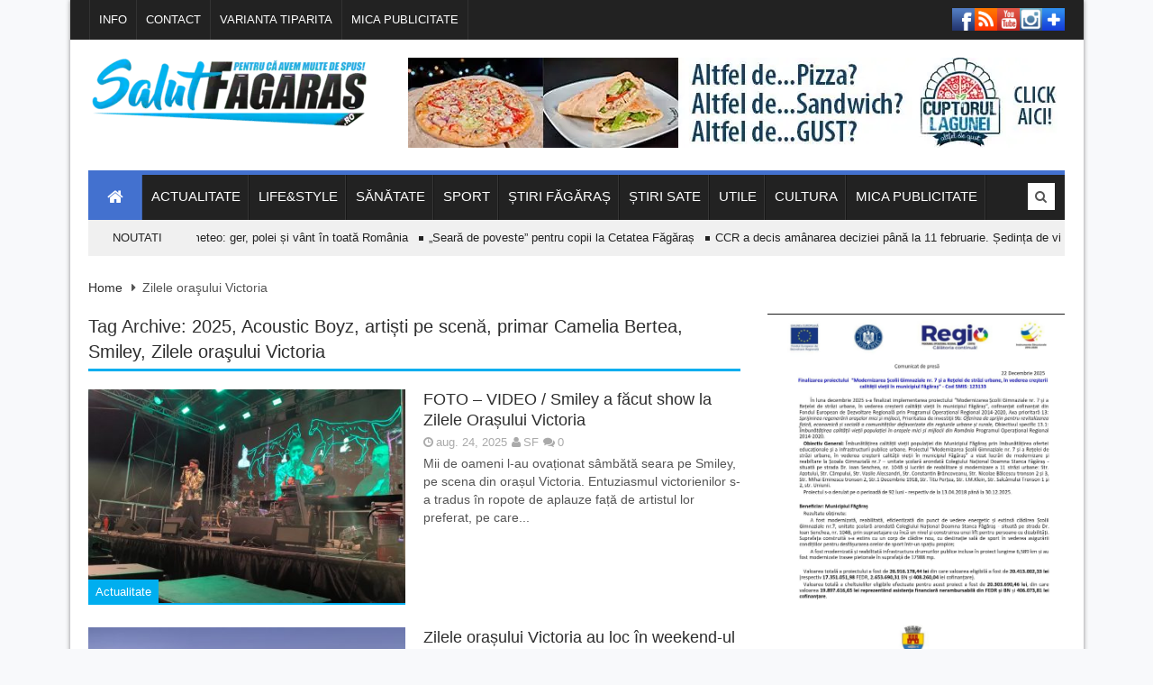

--- FILE ---
content_type: text/html; charset=UTF-8
request_url: http://salutfagaras.ro/tag/zilele-orasului-victoria/
body_size: 12950
content:
<!DOCTYPE html> <!--[if lt IE 7 ]><html class="ie ie6" lang="ro-RO"> <![endif]--> <!--[if IE 7 ]><html class="ie ie7" lang="ro-RO"> <![endif]--> <!--[if IE 8 ]><html class="ie ie8" lang="ro-RO"> <![endif]--> <!--[if (gte IE 9)|!(IE)]><!--><html lang="ro-RO"> <!--<![endif]--><head> <script async src="//pagead2.googlesyndication.com/pagead/js/adsbygoogle.js"></script> <script>(adsbygoogle = window.adsbygoogle || []).push({
          google_ad_client: "ca-pub-4145736621772900",
          enable_page_level_ads: true
     });</script> <meta charset="UTF-8" /><meta name="viewport" content="width=device-width, initial-scale=1, maximum-scale=1"><link rel="shortcut icon" href="https://cdn.shortpixel.ai/spai/q_+ret_img+to_webp+p_h/salutfagaras.ro/wp-content/uploads/2017/10/cropped-sfscurt.jpg" data-spai-egr="1"><meta property="og:image" content="http://salutfagaras.ro/wp-content/uploads/2025/08/Smiley.jpeg"/>  <script type="text/template" id="pvc-stats-view-template"><% if ( total_view > 0 ) { %>
		<%= total_view %> <%= total_view > 1 ? "total views" : "total view" %>,
		<% if ( today_view > 0 ) { %>
			<%= today_view %> <%= today_view > 1 ? "views today" : "view today" %>
		<% } else { %>
		no views today		<% } %>
	<% } else { %>
	No views yet	<% } %></script> <meta name='robots' content='index, follow, max-image-preview:large, max-snippet:-1, max-video-preview:-1' /><link media="all" href="http://salutfagaras.ro/wp-content/cache/autoptimize/css/autoptimize_ae9be5ff024afa5c50c9b73d9288d916.css" rel="stylesheet"><title>Zilele oraşului Victoria Archives - SalutFagaras</title><link rel="canonical" href="http://salutfagaras.ro/tag/zilele-orasului-victoria/" /><link rel="next" href="http://salutfagaras.ro/tag/zilele-orasului-victoria/page/2/" /><meta property="og:locale" content="ro_RO" /><meta property="og:type" content="article" /><meta property="og:title" content="Zilele oraşului Victoria Archives - SalutFagaras" /><meta property="og:url" content="http://salutfagaras.ro/tag/zilele-orasului-victoria/" /><meta property="og:site_name" content="SalutFagaras" /> <script type="application/ld+json" class="yoast-schema-graph">{"@context":"https://schema.org","@graph":[{"@type":"CollectionPage","@id":"http://salutfagaras.ro/tag/zilele-orasului-victoria/","url":"http://salutfagaras.ro/tag/zilele-orasului-victoria/","name":"Zilele oraşului Victoria Archives - SalutFagaras","isPartOf":{"@id":"https://salutfagaras.ro/#website"},"primaryImageOfPage":{"@id":"http://salutfagaras.ro/tag/zilele-orasului-victoria/#primaryimage"},"image":{"@id":"http://salutfagaras.ro/tag/zilele-orasului-victoria/#primaryimage"},"thumbnailUrl":"http://salutfagaras.ro/wp-content/uploads/2025/08/Smiley.jpeg","breadcrumb":{"@id":"http://salutfagaras.ro/tag/zilele-orasului-victoria/#breadcrumb"},"inLanguage":"ro-RO"},{"@type":"ImageObject","inLanguage":"ro-RO","@id":"http://salutfagaras.ro/tag/zilele-orasului-victoria/#primaryimage","url":"http://salutfagaras.ro/wp-content/uploads/2025/08/Smiley.jpeg","contentUrl":"http://salutfagaras.ro/wp-content/uploads/2025/08/Smiley.jpeg","width":1600,"height":1200},{"@type":"BreadcrumbList","@id":"http://salutfagaras.ro/tag/zilele-orasului-victoria/#breadcrumb","itemListElement":[{"@type":"ListItem","position":1,"name":"Home","item":"https://salutfagaras.ro/"},{"@type":"ListItem","position":2,"name":"Zilele oraşului Victoria"}]},{"@type":"WebSite","@id":"https://salutfagaras.ro/#website","url":"https://salutfagaras.ro/","name":"SalutFagaras","description":"Pentru că avem multe de spus!","publisher":{"@id":"https://salutfagaras.ro/#organization"},"potentialAction":[{"@type":"SearchAction","target":{"@type":"EntryPoint","urlTemplate":"https://salutfagaras.ro/?s={search_term_string}"},"query-input":{"@type":"PropertyValueSpecification","valueRequired":true,"valueName":"search_term_string"}}],"inLanguage":"ro-RO"},{"@type":"Organization","@id":"https://salutfagaras.ro/#organization","name":"salutfagaras","url":"https://salutfagaras.ro/","logo":{"@type":"ImageObject","inLanguage":"ro-RO","@id":"https://salutfagaras.ro/#/schema/logo/image/","url":"https://salutfagaras.ro/wp-content/uploads/2017/10/sf-scurt.jpg","contentUrl":"https://salutfagaras.ro/wp-content/uploads/2017/10/sf-scurt.jpg","width":512,"height":512,"caption":"salutfagaras"},"image":{"@id":"https://salutfagaras.ro/#/schema/logo/image/"},"sameAs":["https://www.facebook.com/SalutFgs/"]}]}</script> <link href='https://fonts.gstatic.com' crossorigin='anonymous' rel='preconnect' /><link rel="alternate" type="application/rss+xml" title="SalutFagaras &raquo; Flux" href="http://salutfagaras.ro/feed/" /><link rel="alternate" type="application/rss+xml" title="SalutFagaras &raquo; Flux comentarii" href="http://salutfagaras.ro/comments/feed/" /><link rel="alternate" type="application/rss+xml" title="SalutFagaras &raquo; Flux etichetă Zilele oraşului Victoria" href="http://salutfagaras.ro/tag/zilele-orasului-victoria/feed/" /> <script type="text/javascript">window._wpemojiSettings = {"baseUrl":"https:\/\/s.w.org\/images\/core\/emoji\/16.0.1\/72x72\/","ext":".png","svgUrl":"https:\/\/s.w.org\/images\/core\/emoji\/16.0.1\/svg\/","svgExt":".svg","source":{"concatemoji":"http:\/\/salutfagaras.ro\/wp-includes\/js\/wp-emoji-release.min.js?ver=6.8.3"}};
/*! This file is auto-generated */
!function(s,n){var o,i,e;function c(e){try{var t={supportTests:e,timestamp:(new Date).valueOf()};sessionStorage.setItem(o,JSON.stringify(t))}catch(e){}}function p(e,t,n){e.clearRect(0,0,e.canvas.width,e.canvas.height),e.fillText(t,0,0);var t=new Uint32Array(e.getImageData(0,0,e.canvas.width,e.canvas.height).data),a=(e.clearRect(0,0,e.canvas.width,e.canvas.height),e.fillText(n,0,0),new Uint32Array(e.getImageData(0,0,e.canvas.width,e.canvas.height).data));return t.every(function(e,t){return e===a[t]})}function u(e,t){e.clearRect(0,0,e.canvas.width,e.canvas.height),e.fillText(t,0,0);for(var n=e.getImageData(16,16,1,1),a=0;a<n.data.length;a++)if(0!==n.data[a])return!1;return!0}function f(e,t,n,a){switch(t){case"flag":return n(e,"\ud83c\udff3\ufe0f\u200d\u26a7\ufe0f","\ud83c\udff3\ufe0f\u200b\u26a7\ufe0f")?!1:!n(e,"\ud83c\udde8\ud83c\uddf6","\ud83c\udde8\u200b\ud83c\uddf6")&&!n(e,"\ud83c\udff4\udb40\udc67\udb40\udc62\udb40\udc65\udb40\udc6e\udb40\udc67\udb40\udc7f","\ud83c\udff4\u200b\udb40\udc67\u200b\udb40\udc62\u200b\udb40\udc65\u200b\udb40\udc6e\u200b\udb40\udc67\u200b\udb40\udc7f");case"emoji":return!a(e,"\ud83e\udedf")}return!1}function g(e,t,n,a){var r="undefined"!=typeof WorkerGlobalScope&&self instanceof WorkerGlobalScope?new OffscreenCanvas(300,150):s.createElement("canvas"),o=r.getContext("2d",{willReadFrequently:!0}),i=(o.textBaseline="top",o.font="600 32px Arial",{});return e.forEach(function(e){i[e]=t(o,e,n,a)}),i}function t(e){var t=s.createElement("script");t.src=e,t.defer=!0,s.head.appendChild(t)}"undefined"!=typeof Promise&&(o="wpEmojiSettingsSupports",i=["flag","emoji"],n.supports={everything:!0,everythingExceptFlag:!0},e=new Promise(function(e){s.addEventListener("DOMContentLoaded",e,{once:!0})}),new Promise(function(t){var n=function(){try{var e=JSON.parse(sessionStorage.getItem(o));if("object"==typeof e&&"number"==typeof e.timestamp&&(new Date).valueOf()<e.timestamp+604800&&"object"==typeof e.supportTests)return e.supportTests}catch(e){}return null}();if(!n){if("undefined"!=typeof Worker&&"undefined"!=typeof OffscreenCanvas&&"undefined"!=typeof URL&&URL.createObjectURL&&"undefined"!=typeof Blob)try{var e="postMessage("+g.toString()+"("+[JSON.stringify(i),f.toString(),p.toString(),u.toString()].join(",")+"));",a=new Blob([e],{type:"text/javascript"}),r=new Worker(URL.createObjectURL(a),{name:"wpTestEmojiSupports"});return void(r.onmessage=function(e){c(n=e.data),r.terminate(),t(n)})}catch(e){}c(n=g(i,f,p,u))}t(n)}).then(function(e){for(var t in e)n.supports[t]=e[t],n.supports.everything=n.supports.everything&&n.supports[t],"flag"!==t&&(n.supports.everythingExceptFlag=n.supports.everythingExceptFlag&&n.supports[t]);n.supports.everythingExceptFlag=n.supports.everythingExceptFlag&&!n.supports.flag,n.DOMReady=!1,n.readyCallback=function(){n.DOMReady=!0}}).then(function(){return e}).then(function(){var e;n.supports.everything||(n.readyCallback(),(e=n.source||{}).concatemoji?t(e.concatemoji):e.wpemoji&&e.twemoji&&(t(e.twemoji),t(e.wpemoji)))}))}((window,document),window._wpemojiSettings);</script> <link rel='stylesheet' id='custom-style-css' href='http://salutfagaras.ro/wp-content/themes/megnet/custom.php?ver=1.2' type='text/css' media='all' /> <script type="text/javascript" id="a3-pvc-backbone-js-extra">var vars = {"api_url":"http:\/\/salutfagaras.ro\/wp-admin\/admin-ajax.php"};</script> <link rel="https://api.w.org/" href="http://salutfagaras.ro/wp-json/" /><link rel="alternate" title="JSON" type="application/json" href="http://salutfagaras.ro/wp-json/wp/v2/tags/3317" /><link rel="EditURI" type="application/rsd+xml" title="RSD" href="http://salutfagaras.ro/xmlrpc.php?rsd" /><meta name="generator" content="WordPress 6.8.3" /> <!--[if IE 7]><link rel="stylesheet" href="http://salutfagaras.ro/wp-content/themes/megnet/css/font-awesome-ie7.min.css" media="screen"><![endif]--> <!--[if lt IE 9]><script src="http://html5shim.googlecode.com/svn/trunk/html5.js"></script><![endif]--> <script type="text/javascript" id="spai_js" data-cfasync="false" data-spai-excluded="true">document.documentElement.className += " spai_has_js";
                (function(w, d){
                    var b = d.getElementsByTagName('head')[0];
                    var s = d.createElement("script");
                    var v = ("IntersectionObserver" in w) ? "" : "-compat";
                    s.async = true; // This includes the script as async.
                    s.src = "https://cdn.shortpixel.ai/assets/js/bundles/spai-lib-bg" + v
                        + ".1.1.min.js?v=3.11.1";
                    w.spaiDomain = "cdn.shortpixel.ai";
                    w.spaiData = {
                        version: "3.11.1",
                        key: "spai",
                        customKeys: [],
                        quality: "",
                        convert: "webp",
                        lqip: false,
                                                rootMargin: "500px",
                        crop: false,
                        sizeBreakpoints: {"on":null,"base":null,"rate":null},
                        backgroundsMaxWidth: 1920,
                        resizeStyleBackgrounds: false,
                        nativeLazyLoad: false,
                        safeLazyBackgrounds: false,
                        asyncInitialParsing: true,
                        debug: false,
                        doSelectors: [{"selectors":"img","type":"attr","targetAttr":"src","attrType":"url","lazy":true,"resize":true}],
                        exclusions: {"selectors":[],"urls":{"regex:\/\\\/\\\/([^\\\/]*\\.|)gravatar.com\\\/\/":{"lazy":0,"cdn":0,"resize":0,"lqip":0,"crop":-1}}},
                        sizeFromImageSuffix: true,
                        ajax_url: "http://salutfagaras.ro/wp-admin/admin-ajax.php"
                    };
                    b.appendChild(s);
                }(window, document));</script> <link rel="icon" href="https://cdn.shortpixel.ai/spai/q_+ret_img+to_webp+p_h/salutfagaras.ro/wp-content/uploads/2017/10/cropped-sf-scurt-32x32.jpg" data-spai-egr="1" sizes="32x32" /><link rel="icon" href="https://cdn.shortpixel.ai/spai/q_+ret_img+to_webp+p_h/salutfagaras.ro/wp-content/uploads/2017/10/cropped-sf-scurt-192x192.jpg" data-spai-egr="1" sizes="192x192" /><link rel="apple-touch-icon" href="https://cdn.shortpixel.ai/spai/q_+ret_img+to_webp+p_h/salutfagaras.ro/wp-content/uploads/2017/10/cropped-sf-scurt-180x180.jpg" data-spai-egr="1" /><meta name="msapplication-TileImage" content="http://salutfagaras.ro/wp-content/uploads/2017/10/cropped-sf-scurt-270x270.jpg" /> <script data-dont-merge="">(function(){function iv(a){if(a.nodeName=='SOURCE'){a = a.nextSibling;}if(typeof a !== 'object' || a === null || typeof a.getBoundingClientRect!=='function'){return false}var b=a.getBoundingClientRect();return((a.innerHeight||a.clientHeight)>0&&b.bottom+50>=0&&b.right+50>=0&&b.top-50<=(window.innerHeight||document.documentElement.clientHeight)&&b.left-50<=(window.innerWidth||document.documentElement.clientWidth))}function ll(){var a=document.querySelectorAll('[data-swift-image-lazyload]');for(var i in a){if(iv(a[i])){a[i].onload=function(){window.dispatchEvent(new Event('resize'));};try{if(a[i].nodeName == 'IMG'){a[i].setAttribute('src',(typeof a[i].dataset.src != 'undefined' ? a[i].dataset.src : a[i].src))};a[i].setAttribute('srcset',(typeof a[i].dataset.srcset !== 'undefined' ? a[i].dataset.srcset : ''));a[i].setAttribute('sizes',(typeof a[i].dataset.sizes !== 'undefined' ? a[i].dataset.sizes : ''));a[i].setAttribute('style',(typeof a[i].dataset.style !== 'undefined' ? a[i].dataset.style : ''));a[i].removeAttribute('data-swift-image-lazyload')}catch(e){}}}requestAnimationFrame(ll)}requestAnimationFrame(ll)})();</script><script data-dont-merge="">(function(){function iv(a){if(typeof a.getBoundingClientRect!=='function'){return false}var b=a.getBoundingClientRect();return(b.bottom+50>=0&&b.right+50>=0&&b.top-50<=(window.innerHeight||document.documentElement.clientHeight)&&b.left-50<=(window.innerWidth||document.documentElement.clientWidth))}function ll(){var a=document.querySelectorAll('[data-swift-iframe-lazyload]');for(var i in a){if(iv(a[i])){a[i].onload=function(){window.dispatchEvent(new Event('resize'));};a[i].setAttribute('src',(typeof a[i].dataset.src != 'undefined' ? a[i].dataset.src : a[i].src));a[i].setAttribute('style',a[i].dataset.style);a[i].removeAttribute('data-swift-iframe-lazyload')}}requestAnimationFrame(ll)}requestAnimationFrame(ll)})();</script>  <script type="text/javascript">window.cX = window.cX || {}; cX.callQueue = cX.callQueue || []; cX.callQueue.push(['setSiteId', '1127319636119515348']); cX.callQueue.push(['sendPageViewEvent']);</script> <script type="text/javascript" async src="//code3.adtlgc.com/js/sati_init.js"></script> <script type="text/javascript">(function(d,s,e,t){e=d.createElement(s);e.type='text/java'+s;e.async='async'; e.src='http'+('https:'===location.protocol?'s://s':'://')+'cdn.cxense.com/cx.js'; t=d.getElementsByTagName(s)[0];t.parentNode.insertBefore(e,t);})(document,'script');</script>  <script type="text/javascript">function SATI_TrackView(locationURL, referrerURL) { if(locationURL === referrerURL) {return;} window.cX = window.cX || {}; cX.callQueue = cX.callQueue || []; cX.callQueue.push(['initializePage']); cX.callQueue.push(['setSiteId', '1127319636119515348']); cX.callQueue.push(['sendPageViewEvent', { 'location': locationURL, 'referrer':referrerURL}]); };</script> <link href="https://cdn.shortpixel.ai" rel="preconnect" crossorigin></head><body class="archive tag tag-zilele-orasului-victoria tag-3317 wp-theme-megnet" itemscope="itemscope" itemtype="http://schema.org/WebPage"><div class="body_wraper_box"><header class="header-wraper"><div class="header-top-wraper"><div class="row"><div class="grid_6 header-top-left-bar"> <span class="blank_space">.</span><div class="mainmenu"><ul id="menu-top" class="sf-top-menu"><li id="menu-item-63" class="menu-item menu-item-type-taxonomy menu-item-object-category menu-item-63"><a href="http://salutfagaras.ro/category/info/">INFO</a></li><li id="menu-item-79" class="menu-item menu-item-type-custom menu-item-object-custom menu-item-79"><a href="http://salutfagaras.ro/?p=77">CONTACT</a></li><li id="menu-item-406" class="menu-item menu-item-type-custom menu-item-object-custom menu-item-406"><a href="http://salutfagaras.ro/varianta-tiparita-2/">VARIANTA TIPARITA</a></li><li id="menu-item-784" class="menu-item menu-item-type-post_type menu-item-object-page menu-item-784"><a href="http://salutfagaras.ro/mica-publicitate/">MICA PUBLICITATE</a></li></ul><div class="clear"></div></div></div><div class="grid_6 header-top-right-bar"><ul class="icon-wrapper"><li class="icon-lists"><a href="https://www.facebook.com/SalutFgs/"><span class="icons-facebook"></span></a></li><li class="icon-lists"><a href="http://salutfagaras.ro/feed/"><span class="icons-rss-feed"></span></a></li><li class="icon-lists"><a href="https://www.youtube.com/channel/UCw2uBTlfUIlnhuIT0_eS-IA?view_as=subscriber"><span class="icons-youtube"></span></a></li><li class="icon-lists"><a href="https://www.instagram.com/salutfagaras/?igsh=b3pmdXYycHZ4MWZm#"><span class="icons-instagram"></span></a></li><li class="icon-lists"><a href="https://www.tiktok.com/@salutfagaras?_t=ZG-8t2EU1j13rM&_r=1"><span class="icons-websitelink"></span></a></li></ul> <span class="blank_space">.</span><div class="clear"></div></div></div></div><div class="row"><div class="grid_3 header-top-left"><h4> <a href="http://salutfagaras.ro" alt="Pentru că avem multe de spus!"> <img src="[data-uri]" data-spai="1" alt="Pentru că avem multe de spus!"/> </a></h4> <span class="blank_space">.</span></div><div class="grid_9 header-top-right"><div class="widget"><div class="ads728x90-thumb"> <a href="https://www.facebook.com/cuptorullagunei/"> <img src="[data-uri]" data-spai="1" alt="" /> </a></div></div></div></div><div id="menu_wrapper" class="menu_wrapper menu_wrapper_sticky"><div class="row"><div class="main_menu grid_12"><div class="mainmenu"><ul class="sf-menu" id="mainmenu"><li id="home"><a href="http://salutfagaras.ro" alt="Pentru că avem multe de spus!"><span id="homeicon">Home</span><i class="icon-home"></i></a></li><li id="menu-item-13" class="menu-item menu-item-type-taxonomy menu-item-object-category menu-item-13"><a href="http://salutfagaras.ro/category/actualitate/"><span>Actualitate</span></a></li><li id="menu-item-4" class="menu-item menu-item-type-taxonomy menu-item-object-category menu-item-4"><a href="http://salutfagaras.ro/category/lyfestyle/"><span>Life&#038;Style</span></a></li><li id="menu-item-6" class="menu-item menu-item-type-taxonomy menu-item-object-category menu-item-6"><a href="http://salutfagaras.ro/category/sanatate/"><span>Sănătate</span></a></li><li id="menu-item-7" class="menu-item menu-item-type-taxonomy menu-item-object-category menu-item-7"><a href="http://salutfagaras.ro/category/sport/"><span>Sport</span></a></li><li id="menu-item-8" class="menu-item menu-item-type-taxonomy menu-item-object-category menu-item-8"><a href="http://salutfagaras.ro/category/stiri-fagaras/"><span>Știri Făgăraș</span></a></li><li id="menu-item-9" class="menu-item menu-item-type-taxonomy menu-item-object-category menu-item-9"><a href="http://salutfagaras.ro/category/stiri-sate/"><span>Știri sate</span></a></li><li id="menu-item-10" class="menu-item menu-item-type-taxonomy menu-item-object-category menu-item-10"><a href="http://salutfagaras.ro/category/utile/"><span>Utile</span></a></li><li id="menu-item-14" class="menu-item menu-item-type-taxonomy menu-item-object-category menu-item-14"><a href="http://salutfagaras.ro/category/cultura/"><span>Cultura</span></a></li><li id="menu-item-5842" class="menu-item menu-item-type-post_type menu-item-object-page menu-item-5842"><a href="http://salutfagaras.ro/mica-publicitate/"><span>MICA PUBLICITATE</span></a></li></ul></div><div class="search-button-menu"><span id="tickersearch"><i class="icon-search"></i></span><form id="tickersearchform" action="http://salutfagaras.ro" method="GET" role="search"><div><label for="s" class="screen-reader-text">Search for:</label> <input type="text" id="s" name="s" value="" placeholder="Cauta"></div></form></div></div></div></div><div class="row"><div class="grid_12 news-ticker-post"><div class="latest-news"><h3>Noutati</h3><div class="container"><ul id="scroller"><li><a href="http://salutfagaras.ro/avertizare-meteo-ger-polei-si-vant-in-toata-romania/">Avertizare meteo: ger, polei și vânt în toată România</a></li><li><a href="http://salutfagaras.ro/seara-de-poveste-pentru-copii-la-cetatea-fagaras/">„Seară de poveste” pentru copii la Cetatea Făgăraș</a></li><li><a href="http://salutfagaras.ro/ccr-a-decis-amanarea-deciziei-pana-la-11-februarie-sedinta-de-vineri-a-durat-mai-putin-de-jumatate-de-ora/">CCR a decis amânarea deciziei până la 11 februarie. Ședința de vineri a durat mai puțin de jumătate de oră</a></li><li><a href="http://salutfagaras.ro/curtea-constitutionala-se-intalneste-azi-pentru-a-da-o-decizie-referitoare-la-pensiile-magistratilor-a-4-a-incercare/">Curtea Constituțională se întâlnește azi pentru a da o decizie referitoare la pensiile magistraților. A 4-a încercare</a></li><li><a href="http://salutfagaras.ro/condamnat-pentru-conducere-sub-influenta-alcoolului-si-fara-permis-dus-la-penitenciar-de-politistii-fagaraseni/">Condamnat pentru conducere sub influența alcoolului și fără permis, dus la penitenciar de polițiștii făgărășeni</a></li></ul></div></div></div></div></header><section id="contents" class="clearfix"><div class="row main_content"><div class="container content_wraper"><ul class="breadcrumbs"><li><a href="http://salutfagaras.ro">Home</a> <i class="icon-caret-right"></i></li>Zilele oraşului Victoria</ul><div class="grid_8" id="content"><div class="widget_container content_page"><h3 class="categories-title title">Tag Archive: <a href="http://salutfagaras.ro/tag/2025/" rel="tag">2025</a>, <a href="http://salutfagaras.ro/tag/acoustic-boyz/" rel="tag">Acoustic Boyz</a>, <a href="http://salutfagaras.ro/tag/artisti-pe-scena/" rel="tag">artiști pe scenă</a>, <a href="http://salutfagaras.ro/tag/primar-camelia-bertea/" rel="tag">primar Camelia Bertea</a>, <a href="http://salutfagaras.ro/tag/smiley/" rel="tag">Smiley</a>, <a href="http://salutfagaras.ro/tag/zilele-orasului-victoria/" rel="tag">Zilele oraşului Victoria</a></h3><div class="post_list_medium_widget "><div class="post_list_medium"><div class="list_item "><div class="entry-thumb feature-item"> <a href="http://salutfagaras.ro/foto-video-smiley-a-facut-show-la-zilele-orasului-victoria/"> <img class="image_over cat-feature-large-img" src="[data-uri]" data-spai="1" /> </a><div class="cat-feature-large"><p class="cat-slider"><a href="http://salutfagaras.ro/category/actualitate/" rel="category tag">Actualitate</a></p></div></div><h3><a class="title" href="http://salutfagaras.ro/foto-video-smiley-a-facut-show-la-zilele-orasului-victoria/" title="FOTO &#8211; VIDEO / Smiley a făcut show la Zilele Orașului Victoria"  />FOTO &#8211; VIDEO / Smiley a făcut show la Zilele Orașului Victoria</a></h3><p class="post-meta"><span class="date updated"><i class="icon-time"></i>aug. 24, 2025</span><span class="meta-user"><i class="icon-user"></i><a href="http://salutfagaras.ro/author/admin/" title="Articole de SF" rel="author">SF</a></span><span class="meta-comment last-meta"><a href="http://salutfagaras.ro/foto-video-smiley-a-facut-show-la-zilele-orasului-victoria/#respond"><i class="icon-comments"></i>0</a></span></p> Mii de oameni l-au ovaționat sâmbătă seara pe Smiley, pe scena din orașul Victoria. Entuziasmul victorienilor s-a tradus în ropote de aplauze față de artistul lor preferat, pe care...<div class="clear"></div></div><div class="list_item left-column-post"><div class="entry-thumb feature-item"> <a href="http://salutfagaras.ro/zilele-orasului-victoria-au-loc-in-weekend-ul-23-25-august-smiley-este-invitatul-de-onoare/"> <img class="image_over cat-feature-large-img" src="[data-uri]" data-spai="1" /> </a><div class="cat-feature-large"><p class="cat-slider"><a href="http://salutfagaras.ro/category/actualitate/" rel="category tag">Actualitate</a></p></div></div><h3><a class="title" href="http://salutfagaras.ro/zilele-orasului-victoria-au-loc-in-weekend-ul-23-25-august-smiley-este-invitatul-de-onoare/" title="Zilele orașului Victoria au loc în weekend-ul 23-25 august. Smiley este invitatul de onoare"  />Zilele orașului Victoria au loc în weekend-ul 23-25 august. Smiley este invitatul de onoare</a></h3><p class="post-meta"><span class="date updated"><i class="icon-time"></i>aug. 14, 2025</span><span class="meta-user"><i class="icon-user"></i><a href="http://salutfagaras.ro/author/admin/" title="Articole de SF" rel="author">SF</a></span><span class="meta-comment last-meta"><a href="http://salutfagaras.ro/zilele-orasului-victoria-au-loc-in-weekend-ul-23-25-august-smiley-este-invitatul-de-onoare/#respond"><i class="icon-comments"></i>0</a></span></p> Un weekend întreg orașul Victoria este în sărbătoare. În perioada 23-25 august 2025 se desfășoară zilele orașului Victoria. Vineri, 22 august, programul începe la ora 19.00, cu concursul...<div class="clear"></div></div><div class="list_item "><div class="entry-thumb feature-item"> <a href="http://salutfagaras.ro/foto-concert-irina-rimes-si-spectacol-de-lasere-aseara-la-victoria/"> <img class="image_over cat-feature-large-img" src="[data-uri]" data-spai="1" /> </a><div class="cat-feature-large"><p class="cat-slider"><a href="http://salutfagaras.ro/category/actualitate/" rel="category tag">Actualitate</a>, <a href="http://salutfagaras.ro/category/victoria/" rel="category tag">Știri Victoria</a></p></div></div><h3><a class="title" href="http://salutfagaras.ro/foto-concert-irina-rimes-si-spectacol-de-lasere-aseara-la-victoria/" title="FOTO &#8211; Concert Irina Rimes şi spectacol de lasere, aseară, la Victoria"  />FOTO &#8211; Concert Irina Rimes şi spectacol de lasere, aseară, la Victoria</a></h3><p class="post-meta"><span class="date updated"><i class="icon-time"></i>iul. 28, 2024</span><span class="meta-user"><i class="icon-user"></i><a href="http://salutfagaras.ro/author/admin/" title="Articole de SF" rel="author">SF</a></span><span class="meta-comment last-meta"><a href="http://salutfagaras.ro/foto-concert-irina-rimes-si-spectacol-de-lasere-aseara-la-victoria/#comments"><i class="icon-comments"></i>1</a></span></p> Oraşul Victoria este în sărbătoare weekend-ul acesta. După seara de vineri, când au început Zilele oraşului şi a avut loc concursul de talente, a urmat o zi plină de competiţii sportive...<div class="clear"></div></div><div class="list_item left-column-post"><div class="entry-thumb feature-item"> <a href="http://salutfagaras.ro/victoria-descopera-vedetea-de-zilele-orasului-victoria-oamenii-talentati-vor-fi-premiati/"> <img class="image_over cat-feature-large-img" src="[data-uri]" data-spai="1" /> </a><div class="cat-feature-large"><p class="cat-slider"><a href="http://salutfagaras.ro/category/victoria/" rel="category tag">Știri Victoria</a></p></div></div><h3><a class="title" href="http://salutfagaras.ro/victoria-descopera-vedetea-de-zilele-orasului-victoria-oamenii-talentati-vor-fi-premiati/" title=",,Victoria descoperă vedetea’’. De Zilele orașului Victoria, oamenii talentați vor fi premiați"  />,,Victoria descoperă vedetea’’. De Zilele orașului Victoria, oamenii talentați vor fi premiați</a></h3><p class="post-meta"><span class="date updated"><i class="icon-time"></i>iun. 21, 2024</span><span class="meta-user"><i class="icon-user"></i><a href="http://salutfagaras.ro/author/admin/" title="Articole de SF" rel="author">SF</a></span><span class="meta-comment last-meta"><a href="http://salutfagaras.ro/victoria-descopera-vedetea-de-zilele-orasului-victoria-oamenii-talentati-vor-fi-premiati/#respond"><i class="icon-comments"></i>0</a></span></p> Concurs inedit la Victoria, de Zilele Orașului. Pentru prima dată, oamenii talentați vor fi premiați! Pe 26 iulie, la Victoria va avea loc evenimentul Zilele Orașului. Și, cu această ocazie,...<div class="clear"></div></div><div class="list_item "><div class="entry-thumb feature-item"> <a href="http://salutfagaras.ro/zilele-orasului-victoria-in-imagini/"> <img class="image_over cat-feature-large-img" src="[data-uri]" data-spai="1" /> </a><div class="cat-feature-large"><p class="cat-slider"><a href="http://salutfagaras.ro/category/actualitate/" rel="category tag">Actualitate</a>, <a href="http://salutfagaras.ro/category/victoria/" rel="category tag">Știri Victoria</a></p></div></div><h3><a class="title" href="http://salutfagaras.ro/zilele-orasului-victoria-in-imagini/" title="Zilele Orașului Victoria în imagini"  />Zilele Orașului Victoria în imagini</a></h3><p class="post-meta"><span class="date updated"><i class="icon-time"></i>aug. 21, 2023</span><span class="meta-user"><i class="icon-user"></i><a href="http://salutfagaras.ro/author/admin/" title="Articole de SF" rel="author">SF</a></span><span class="meta-comment last-meta"><a href="http://salutfagaras.ro/zilele-orasului-victoria-in-imagini/#respond"><i class="icon-comments"></i>0</a></span></p> Orașul Victoria a fost în sărbătoare timp de 3 zile, între 18 si 20 august, când au avut loc, simultan, două manifestări importante: Zilele orașului și evenimentul ,,La noi la Victoria...<div class="clear"></div></div><div class="list_item left-column-post"><div class="entry-thumb feature-item"> <a href="http://salutfagaras.ro/cum-a-fost-aseara-pe-scena-din-victoria-un-profesor-a-devenit-cetatean-de-onoare-4-cupluri-au-fost-premiate-si-au-performat-3-cantareti/"> <img class="image_over cat-feature-large-img" src="[data-uri]" data-spai="1" /> </a><div class="cat-feature-large"><p class="cat-slider"><a href="http://salutfagaras.ro/category/actualitate/" rel="category tag">Actualitate</a>, <a href="http://salutfagaras.ro/category/victoria/" rel="category tag">Știri Victoria</a></p></div></div><h3><a class="title" href="http://salutfagaras.ro/cum-a-fost-aseara-pe-scena-din-victoria-un-profesor-a-devenit-cetatean-de-onoare-4-cupluri-au-fost-premiate-si-au-performat-3-cantareti/" title="Cum a fost aseară pe scena din Victoria: un profesor a devenit cetăţean de onoare, 4 cupluri au fost premiate şi au performat 3 cântăreţi"  />Cum a fost aseară pe scena din Victoria: un profesor a devenit cetăţean de onoare, 4 cupluri au fost premiate şi au performat 3 cântăreţi</a></h3><p class="post-meta"><span class="date updated"><i class="icon-time"></i>aug. 19, 2023</span><span class="meta-user"><i class="icon-user"></i><a href="http://salutfagaras.ro/author/admin/" title="Articole de SF" rel="author">SF</a></span><span class="meta-comment last-meta"><a href="http://salutfagaras.ro/cum-a-fost-aseara-pe-scena-din-victoria-un-profesor-a-devenit-cetatean-de-onoare-4-cupluri-au-fost-premiate-si-au-performat-3-cantareti/#respond"><i class="icon-comments"></i>0</a></span></p> În prima din cele trei zile de festival, la Victoria s-a consumat multă energie. Pe gazonul recent tuns de pe stadionul oraşului a fost amenajată scena de concerte, pe care au urcat 4 fericite...<div class="clear"></div></div><div class="list_item "><div class="entry-thumb feature-item"> <a href="http://salutfagaras.ro/aveti-de-unde-alege-multi-artisti-canta-in-acest-weekend-in-fagaras-si-victoria/"> <img class="image_over cat-feature-large-img" src="[data-uri]" data-spai="1" /> </a><div class="cat-feature-large"><p class="cat-slider"><a href="http://salutfagaras.ro/category/cultura/" rel="category tag">Cultura</a></p></div></div><h3><a class="title" href="http://salutfagaras.ro/aveti-de-unde-alege-multi-artisti-canta-in-acest-weekend-in-fagaras-si-victoria/" title="Aveți de unde alege! Mulți artiști cântă în acest weekend în Făgăraș și Victoria"  />Aveți de unde alege! Mulți artiști cântă în acest weekend în Făgăraș și Victoria</a></h3><p class="post-meta"><span class="date updated"><i class="icon-time"></i>aug. 18, 2023</span><span class="meta-user"><i class="icon-user"></i><a href="http://salutfagaras.ro/author/admin/" title="Articole de SF" rel="author">SF</a></span><span class="meta-comment last-meta"><a href="http://salutfagaras.ro/aveti-de-unde-alege-multi-artisti-canta-in-acest-weekend-in-fagaras-si-victoria/#respond"><i class="icon-comments"></i>0</a></span></p> Indiferent ce muzică sau ce artiști vreți să ascultați de astăzi până duminică, sigur veți găsi ceva pe gustul vostru. La Făgăraș vor cânta Compact, Lupii lui Calancea, Loredana Groza...<div class="clear"></div></div><div class="list_item left-column-post"><div class="entry-thumb feature-item"> <a href="http://salutfagaras.ro/zilele-orasului-victoria-18-20-august-programul-complet/"> <img class="image_over cat-feature-large-img" src="[data-uri]" data-spai="1" /> </a><div class="cat-feature-large"><p class="cat-slider"><a href="http://salutfagaras.ro/category/victoria/" rel="category tag">Știri Victoria</a></p></div></div><h3><a class="title" href="http://salutfagaras.ro/zilele-orasului-victoria-18-20-august-programul-complet/" title="Zilele orașului Victoria: 18 – 20 august. Programul complet"  />Zilele orașului Victoria: 18 – 20 august. Programul complet</a></h3><p class="post-meta"><span class="date updated"><i class="icon-time"></i>aug. 14, 2023</span><span class="meta-user"><i class="icon-user"></i><a href="http://salutfagaras.ro/author/admin/" title="Articole de SF" rel="author">SF</a></span><span class="meta-comment last-meta"><a href="http://salutfagaras.ro/zilele-orasului-victoria-18-20-august-programul-complet/#respond"><i class="icon-comments"></i>0</a></span></p> În weekendul 18 &#8211; 20 august se vor desfăşura simultan Zilele Orașului Victoria și Festivalul „La noi la Victoria veniți!”, acesta din urmă fiind un proiect cofinanțat de Consiliul...<div class="clear"></div></div><div class="list_item "><div class="entry-thumb feature-item"> <a href="http://salutfagaras.ro/the-motans-cleopatra-stratan-si-misha-in-concert-la-victoria/"> <img class="image_over cat-feature-large-img" src="[data-uri]" data-spai="1" /> </a><div class="cat-feature-large"><p class="cat-slider"><a href="http://salutfagaras.ro/category/cultura/" rel="category tag">Cultura</a></p></div></div><h3><a class="title" href="http://salutfagaras.ro/the-motans-cleopatra-stratan-si-misha-in-concert-la-victoria/" title="The Motans, Cleopatra Stratan și Misha, în concert la Victoria"  />The Motans, Cleopatra Stratan și Misha, în concert la Victoria</a></h3><p class="post-meta"><span class="date updated"><i class="icon-time"></i>aug. 01, 2023</span><span class="meta-user"><i class="icon-user"></i><a href="http://salutfagaras.ro/author/admin/" title="Articole de SF" rel="author">SF</a></span><span class="meta-comment last-meta"><a href="http://salutfagaras.ro/the-motans-cleopatra-stratan-si-misha-in-concert-la-victoria/#respond"><i class="icon-comments"></i>0</a></span></p> Sâmbătă, 19 august, Primăria Victoria, cu sprijinul Consiliului Județean Brașov, organizează cea de-a șasea ediție a Festivalului ,,La noi la Victoria veniți”. Festivalul va avea loc în...<div class="clear"></div></div><div class="list_item left-column-post"><div class="entry-thumb feature-item"> <a href="http://salutfagaras.ro/prima-seara-de-festival-la-victoria-toti-artistii-au-cantat-gratis-toti-comerciantii-acceptati-la-stadion-sunt-din-oras/"> <img class="image_over cat-feature-large-img" src="[data-uri]" data-spai="1" /> </a><div class="cat-feature-large"><p class="cat-slider"><a href="http://salutfagaras.ro/category/actualitate/" rel="category tag">Actualitate</a>, <a href="http://salutfagaras.ro/category/victoria/" rel="category tag">Știri Victoria</a></p></div></div><h3><a class="title" href="http://salutfagaras.ro/prima-seara-de-festival-la-victoria-toti-artistii-au-cantat-gratis-toti-comerciantii-acceptati-la-stadion-sunt-din-oras/" title="Prima seară de festival la Victoria. Toţi artiştii au cântat gratis. Toţi comercianţii acceptaţi la stadion sunt din oraş"  />Prima seară de festival la Victoria. Toţi artiştii au cântat gratis. Toţi comercianţii acceptaţi la stadion sunt din oraş</a></h3><p class="post-meta"><span class="date updated"><i class="icon-time"></i>aug. 19, 2022</span><span class="meta-user"><i class="icon-user"></i><a href="http://salutfagaras.ro/author/admin/" title="Articole de SF" rel="author">SF</a></span><span class="meta-comment last-meta"><a href="http://salutfagaras.ro/prima-seara-de-festival-la-victoria-toti-artistii-au-cantat-gratis-toti-comerciantii-acceptati-la-stadion-sunt-din-oras/#respond"><i class="icon-comments"></i>0</a></span></p> Oraşul Victoria se serbează pe el însuşi în acest weekend de august. Zilele oraşului Victoria, festival care poartă numele de ,,La noi la Victoria veniţi”, se suprapun anul acesta cu Zilele...<div class="clear"></div></div></div><div class="clear"></div></div><div class="clear"></div><div class='pagination'><span class="page currentpage">1</span><a href="http://salutfagaras.ro/tag/zilele-orasului-victoria/page/2/" class="page" >2</a><a href="http://salutfagaras.ro/tag/zilele-orasului-victoria/page/2/" class="page">NEXT</a></div></div></div><div class="grid_4 p7ehc-a" id="sidebar"><div id="block-2" class="widget widget_block widget_media_image"><figure class="wp-block-image size-large"><img decoding="async" width="722" height="1024" src="[data-uri]" data-spai="1" alt="" class="wp-image-75236" srcset=" " sizes="(max-width: 722px) 100vw, 722px" /></figure></div><div class="widget"><div class="ads300x250-thumb"> <a href="http://salutfagaras.ro/wp-content/uploads/2024/10/recl-jpg3.jpg"> <img src="[data-uri]" data-spai="1" alt="" /> </a></div></div><div class="widget"><div class="ads300x250-thumb"> <a href="http://salutfagaras.ro/wp-content/uploads/2025/09/car-site.jpg"> <img src="[data-uri]" data-spai="1" alt="" /> </a></div></div><div class="widget"><div class="ads300x250-thumb"> <a href="http://salutfagaras.ro/wp-content/uploads/2025/04/rmn-sf-2-mic.jpg"> <img src="[data-uri]" data-spai="1" alt="" /> </a></div></div><div class="widget"><div class="ads300x250-thumb"> <a href="http://salutfagaras.ro/wp-content/uploads/2025/05/5d3dd6c9-1e81-4e83-b2b2-4dab1c4e6fa4.jpg"> <img src="[data-uri]" data-spai="1" alt="" /> </a></div></div><div class="widget"><div class="ads300x250-thumb"> <a href="http://salutfagaras.ro/wp-content/uploads/2025/05/hanul-patrisiei-sf-mic.jpg"> <img src="[data-uri]" data-spai="1" alt="" /> </a></div></div><div class="widget"><div class="ads300x250-thumb"> <a href="http://salutfagaras.ro/wp-content/uploads/2024/04/2024.04.DW_.690.jpg"> <img src="[data-uri]" data-spai="1" alt="" /> </a></div></div><div class="widget"><div class="ads300x250-thumb"> <a href="http://salutfagaras.ro/wp-content/uploads/2024/01/Moveos-3.jpg"> <img src="[data-uri]" data-spai="1" alt="" /> </a></div></div><div class="widget"><div class="ads300x250-thumb"> <a href="http://salutfagaras.ro/wp-content/uploads/2023/05/florian-shaorma.jpg"> <img src="[data-uri]" data-spai="1" alt="" /> </a></div></div><div class="widget"><div class="ads300x250-thumb"> <a href="http://salutfagaras.ro/wp-content/uploads/2023/10/anunt-angajare-shaorma.jpg"> <img src="[data-uri]" data-spai="1" alt="" /> </a></div></div><div class="widget"><div class="ads300x250-thumb"> <a href="http://salutfagaras.ro/wp-content/uploads/2023/08/cuptor-anunt-angajare-1.jpg"> <img src="[data-uri]" data-spai="1" alt="" /> </a></div></div><div class="widget"><div class="ads300x250-thumb"> <a href="http://salutfagaras.ro/wp-content/uploads/2023/08/cuptor-anunt-angajare-2.jpg"> <img src="[data-uri]" data-spai="1" alt="" /> </a></div></div><div class="widget"><h3 class="widget-title"><span>Nr. actual  (var. tiparita)</span></h3><div class="ads160x600-thumb"> <a href="http://salutfagaras.ro/wp-content/uploads/2024/06/SF94.pdf"> <img src="[data-uri]" data-spai="1" alt="" /> </a></div></div></div><div class="clear"></div></div></div></section><footer id="footer-container"><div class="footer-columns"><div class="row"><div class="grid_4"></div><div class="grid_4"><div id="text-12" class="widget widget_text"><h3 class="widget-title"><span>Promo Salut Fagaras</span></h3><div class="textwidget"><iframe src="https://www.youtube.com/embed/WadJVlTv0fk" frameborder="0" allowfullscreen></iframe></div></div></div><div class="grid_4"><div id="themeloy_fblikebox_widget-2" class="widget fblikebox_widget"><h3 class="widget-title"><span>Facebook</span></h3><div class="widget_container"><div id="fb-root"></div> <script>(function(d, s, id) {
  var js, fjs = d.getElementsByTagName(s)[0];
  if (d.getElementById(id)) return;
  js = d.createElement(s); js.id = id;
  js.src = "//connect.facebook.net/ro_RO/all.js#xfbml=1";
  fjs.parentNode.insertBefore(js, fjs);
}(document, 'script', 'facebook-jssdk'));</script> <div class="fb-like-box" data-href="https://www.facebook.com/Fagaras-Expres-1698320170407971/"  data-show-faces="true"  data-stream="false" data-header="true"></div><div class="clear"></div></div></div></div></div></div><div class="footer-bottom"><div class="row"><div class="grid_6 footer-left"> Copyright 2026 Salut Fagaras / All rights reserved</div><div class="grid_6 footer-right"></div></div></div></footer>  <script>(function(i,s,o,g,r,a,m){i['GoogleAnalyticsObject']=r;i[r]=i[r]||function(){
  (i[r].q=i[r].q||[]).push(arguments)},i[r].l=1*new Date();a=s.createElement(o),
  m=s.getElementsByTagName(o)[0];a.async=1;a.src=g;m.parentNode.insertBefore(a,m)
  })(window,document,'script','//www.google-analytics.com/analytics.js','ga');

  ga('create', 'UA-60511247-1', 'auto');
  ga('send', 'pageview');</script> <script type="speculationrules">{"prefetch":[{"source":"document","where":{"and":[{"href_matches":"\/*"},{"not":{"href_matches":["\/wp-*.php","\/wp-admin\/*","\/wp-content\/uploads\/*","\/wp-content\/*","\/wp-content\/plugins\/*","\/wp-content\/themes\/megnet\/*","\/*\\?(.+)"]}},{"not":{"selector_matches":"a[rel~=\"nofollow\"]"}},{"not":{"selector_matches":".no-prefetch, .no-prefetch a"}}]},"eagerness":"conservative"}]}</script> <script type="text/javascript" id="post_rating-js-extra">var ajax_var = {"url":"http:\/\/salutfagaras.ro\/wp-admin\/admin-ajax.php","nonce":"616440fe4e"};</script> <script data-dont-merge>var xhr = new XMLHttpRequest();xhr.open('GET', document.location.href);xhr.setRequestHeader('X-merge-assets', 'true');xhr.send(null);</script><script defer src="http://salutfagaras.ro/wp-content/cache/autoptimize/js/autoptimize_9eb6f112b414f8efed1fc321cc59ff6a.js"></script></body></html>

<!-- Page cached by LiteSpeed Cache 7.6.2 on 2026-01-17 09:21:29 -->

--- FILE ---
content_type: text/html; charset=UTF-8
request_url: http://salutfagaras.ro/tag/zilele-orasului-victoria/
body_size: 12931
content:
<!DOCTYPE html> <!--[if lt IE 7 ]><html class="ie ie6" lang="ro-RO"> <![endif]--> <!--[if IE 7 ]><html class="ie ie7" lang="ro-RO"> <![endif]--> <!--[if IE 8 ]><html class="ie ie8" lang="ro-RO"> <![endif]--> <!--[if (gte IE 9)|!(IE)]><!--><html lang="ro-RO"> <!--<![endif]--><head> <script async src="//pagead2.googlesyndication.com/pagead/js/adsbygoogle.js"></script> <script>(adsbygoogle = window.adsbygoogle || []).push({
          google_ad_client: "ca-pub-4145736621772900",
          enable_page_level_ads: true
     });</script> <meta charset="UTF-8" /><meta name="viewport" content="width=device-width, initial-scale=1, maximum-scale=1"><link rel="shortcut icon" href="https://cdn.shortpixel.ai/spai/q_+ret_img+to_webp+p_h/salutfagaras.ro/wp-content/uploads/2017/10/cropped-sfscurt.jpg" data-spai-egr="1"><meta property="og:image" content="http://salutfagaras.ro/wp-content/uploads/2025/08/Smiley.jpeg"/>  <script type="text/template" id="pvc-stats-view-template"><% if ( total_view > 0 ) { %>
		<%= total_view %> <%= total_view > 1 ? "total views" : "total view" %>,
		<% if ( today_view > 0 ) { %>
			<%= today_view %> <%= today_view > 1 ? "views today" : "view today" %>
		<% } else { %>
		no views today		<% } %>
	<% } else { %>
	No views yet	<% } %></script> <meta name='robots' content='index, follow, max-image-preview:large, max-snippet:-1, max-video-preview:-1' /><link media="all" href="http://salutfagaras.ro/wp-content/cache/autoptimize/css/autoptimize_ae9be5ff024afa5c50c9b73d9288d916.css" rel="stylesheet"><title>Zilele oraşului Victoria Archives - SalutFagaras</title><link rel="canonical" href="http://salutfagaras.ro/tag/zilele-orasului-victoria/" /><link rel="next" href="http://salutfagaras.ro/tag/zilele-orasului-victoria/page/2/" /><meta property="og:locale" content="ro_RO" /><meta property="og:type" content="article" /><meta property="og:title" content="Zilele oraşului Victoria Archives - SalutFagaras" /><meta property="og:url" content="http://salutfagaras.ro/tag/zilele-orasului-victoria/" /><meta property="og:site_name" content="SalutFagaras" /> <script type="application/ld+json" class="yoast-schema-graph">{"@context":"https://schema.org","@graph":[{"@type":"CollectionPage","@id":"http://salutfagaras.ro/tag/zilele-orasului-victoria/","url":"http://salutfagaras.ro/tag/zilele-orasului-victoria/","name":"Zilele oraşului Victoria Archives - SalutFagaras","isPartOf":{"@id":"https://salutfagaras.ro/#website"},"primaryImageOfPage":{"@id":"http://salutfagaras.ro/tag/zilele-orasului-victoria/#primaryimage"},"image":{"@id":"http://salutfagaras.ro/tag/zilele-orasului-victoria/#primaryimage"},"thumbnailUrl":"http://salutfagaras.ro/wp-content/uploads/2025/08/Smiley.jpeg","breadcrumb":{"@id":"http://salutfagaras.ro/tag/zilele-orasului-victoria/#breadcrumb"},"inLanguage":"ro-RO"},{"@type":"ImageObject","inLanguage":"ro-RO","@id":"http://salutfagaras.ro/tag/zilele-orasului-victoria/#primaryimage","url":"http://salutfagaras.ro/wp-content/uploads/2025/08/Smiley.jpeg","contentUrl":"http://salutfagaras.ro/wp-content/uploads/2025/08/Smiley.jpeg","width":1600,"height":1200},{"@type":"BreadcrumbList","@id":"http://salutfagaras.ro/tag/zilele-orasului-victoria/#breadcrumb","itemListElement":[{"@type":"ListItem","position":1,"name":"Home","item":"https://salutfagaras.ro/"},{"@type":"ListItem","position":2,"name":"Zilele oraşului Victoria"}]},{"@type":"WebSite","@id":"https://salutfagaras.ro/#website","url":"https://salutfagaras.ro/","name":"SalutFagaras","description":"Pentru că avem multe de spus!","publisher":{"@id":"https://salutfagaras.ro/#organization"},"potentialAction":[{"@type":"SearchAction","target":{"@type":"EntryPoint","urlTemplate":"https://salutfagaras.ro/?s={search_term_string}"},"query-input":{"@type":"PropertyValueSpecification","valueRequired":true,"valueName":"search_term_string"}}],"inLanguage":"ro-RO"},{"@type":"Organization","@id":"https://salutfagaras.ro/#organization","name":"salutfagaras","url":"https://salutfagaras.ro/","logo":{"@type":"ImageObject","inLanguage":"ro-RO","@id":"https://salutfagaras.ro/#/schema/logo/image/","url":"https://salutfagaras.ro/wp-content/uploads/2017/10/sf-scurt.jpg","contentUrl":"https://salutfagaras.ro/wp-content/uploads/2017/10/sf-scurt.jpg","width":512,"height":512,"caption":"salutfagaras"},"image":{"@id":"https://salutfagaras.ro/#/schema/logo/image/"},"sameAs":["https://www.facebook.com/SalutFgs/"]}]}</script> <link href='https://fonts.gstatic.com' crossorigin='anonymous' rel='preconnect' /><link rel="alternate" type="application/rss+xml" title="SalutFagaras &raquo; Flux" href="http://salutfagaras.ro/feed/" /><link rel="alternate" type="application/rss+xml" title="SalutFagaras &raquo; Flux comentarii" href="http://salutfagaras.ro/comments/feed/" /><link rel="alternate" type="application/rss+xml" title="SalutFagaras &raquo; Flux etichetă Zilele oraşului Victoria" href="http://salutfagaras.ro/tag/zilele-orasului-victoria/feed/" /> <script type="text/javascript">window._wpemojiSettings = {"baseUrl":"https:\/\/s.w.org\/images\/core\/emoji\/16.0.1\/72x72\/","ext":".png","svgUrl":"https:\/\/s.w.org\/images\/core\/emoji\/16.0.1\/svg\/","svgExt":".svg","source":{"concatemoji":"http:\/\/salutfagaras.ro\/wp-includes\/js\/wp-emoji-release.min.js?ver=6.8.3"}};
/*! This file is auto-generated */
!function(s,n){var o,i,e;function c(e){try{var t={supportTests:e,timestamp:(new Date).valueOf()};sessionStorage.setItem(o,JSON.stringify(t))}catch(e){}}function p(e,t,n){e.clearRect(0,0,e.canvas.width,e.canvas.height),e.fillText(t,0,0);var t=new Uint32Array(e.getImageData(0,0,e.canvas.width,e.canvas.height).data),a=(e.clearRect(0,0,e.canvas.width,e.canvas.height),e.fillText(n,0,0),new Uint32Array(e.getImageData(0,0,e.canvas.width,e.canvas.height).data));return t.every(function(e,t){return e===a[t]})}function u(e,t){e.clearRect(0,0,e.canvas.width,e.canvas.height),e.fillText(t,0,0);for(var n=e.getImageData(16,16,1,1),a=0;a<n.data.length;a++)if(0!==n.data[a])return!1;return!0}function f(e,t,n,a){switch(t){case"flag":return n(e,"\ud83c\udff3\ufe0f\u200d\u26a7\ufe0f","\ud83c\udff3\ufe0f\u200b\u26a7\ufe0f")?!1:!n(e,"\ud83c\udde8\ud83c\uddf6","\ud83c\udde8\u200b\ud83c\uddf6")&&!n(e,"\ud83c\udff4\udb40\udc67\udb40\udc62\udb40\udc65\udb40\udc6e\udb40\udc67\udb40\udc7f","\ud83c\udff4\u200b\udb40\udc67\u200b\udb40\udc62\u200b\udb40\udc65\u200b\udb40\udc6e\u200b\udb40\udc67\u200b\udb40\udc7f");case"emoji":return!a(e,"\ud83e\udedf")}return!1}function g(e,t,n,a){var r="undefined"!=typeof WorkerGlobalScope&&self instanceof WorkerGlobalScope?new OffscreenCanvas(300,150):s.createElement("canvas"),o=r.getContext("2d",{willReadFrequently:!0}),i=(o.textBaseline="top",o.font="600 32px Arial",{});return e.forEach(function(e){i[e]=t(o,e,n,a)}),i}function t(e){var t=s.createElement("script");t.src=e,t.defer=!0,s.head.appendChild(t)}"undefined"!=typeof Promise&&(o="wpEmojiSettingsSupports",i=["flag","emoji"],n.supports={everything:!0,everythingExceptFlag:!0},e=new Promise(function(e){s.addEventListener("DOMContentLoaded",e,{once:!0})}),new Promise(function(t){var n=function(){try{var e=JSON.parse(sessionStorage.getItem(o));if("object"==typeof e&&"number"==typeof e.timestamp&&(new Date).valueOf()<e.timestamp+604800&&"object"==typeof e.supportTests)return e.supportTests}catch(e){}return null}();if(!n){if("undefined"!=typeof Worker&&"undefined"!=typeof OffscreenCanvas&&"undefined"!=typeof URL&&URL.createObjectURL&&"undefined"!=typeof Blob)try{var e="postMessage("+g.toString()+"("+[JSON.stringify(i),f.toString(),p.toString(),u.toString()].join(",")+"));",a=new Blob([e],{type:"text/javascript"}),r=new Worker(URL.createObjectURL(a),{name:"wpTestEmojiSupports"});return void(r.onmessage=function(e){c(n=e.data),r.terminate(),t(n)})}catch(e){}c(n=g(i,f,p,u))}t(n)}).then(function(e){for(var t in e)n.supports[t]=e[t],n.supports.everything=n.supports.everything&&n.supports[t],"flag"!==t&&(n.supports.everythingExceptFlag=n.supports.everythingExceptFlag&&n.supports[t]);n.supports.everythingExceptFlag=n.supports.everythingExceptFlag&&!n.supports.flag,n.DOMReady=!1,n.readyCallback=function(){n.DOMReady=!0}}).then(function(){return e}).then(function(){var e;n.supports.everything||(n.readyCallback(),(e=n.source||{}).concatemoji?t(e.concatemoji):e.wpemoji&&e.twemoji&&(t(e.twemoji),t(e.wpemoji)))}))}((window,document),window._wpemojiSettings);</script> <link rel='stylesheet' id='custom-style-css' href='http://salutfagaras.ro/wp-content/themes/megnet/custom.php?ver=1.2' type='text/css' media='all' /> <script type="text/javascript" id="a3-pvc-backbone-js-extra">var vars = {"api_url":"http:\/\/salutfagaras.ro\/wp-admin\/admin-ajax.php"};</script> <link rel="https://api.w.org/" href="http://salutfagaras.ro/wp-json/" /><link rel="alternate" title="JSON" type="application/json" href="http://salutfagaras.ro/wp-json/wp/v2/tags/3317" /><link rel="EditURI" type="application/rsd+xml" title="RSD" href="http://salutfagaras.ro/xmlrpc.php?rsd" /><meta name="generator" content="WordPress 6.8.3" /> <!--[if IE 7]><link rel="stylesheet" href="http://salutfagaras.ro/wp-content/themes/megnet/css/font-awesome-ie7.min.css" media="screen"><![endif]--> <!--[if lt IE 9]><script src="http://html5shim.googlecode.com/svn/trunk/html5.js"></script><![endif]--> <script type="text/javascript" id="spai_js" data-cfasync="false" data-spai-excluded="true">document.documentElement.className += " spai_has_js";
                (function(w, d){
                    var b = d.getElementsByTagName('head')[0];
                    var s = d.createElement("script");
                    var v = ("IntersectionObserver" in w) ? "" : "-compat";
                    s.async = true; // This includes the script as async.
                    s.src = "https://cdn.shortpixel.ai/assets/js/bundles/spai-lib-bg" + v
                        + ".1.1.min.js?v=3.11.1";
                    w.spaiDomain = "cdn.shortpixel.ai";
                    w.spaiData = {
                        version: "3.11.1",
                        key: "spai",
                        customKeys: [],
                        quality: "",
                        convert: "webp",
                        lqip: false,
                                                rootMargin: "500px",
                        crop: false,
                        sizeBreakpoints: {"on":null,"base":null,"rate":null},
                        backgroundsMaxWidth: 1920,
                        resizeStyleBackgrounds: false,
                        nativeLazyLoad: false,
                        safeLazyBackgrounds: false,
                        asyncInitialParsing: true,
                        debug: false,
                        doSelectors: [{"selectors":"img","type":"attr","targetAttr":"src","attrType":"url","lazy":true,"resize":true}],
                        exclusions: {"selectors":[],"urls":{"regex:\/\\\/\\\/([^\\\/]*\\.|)gravatar.com\\\/\/":{"lazy":0,"cdn":0,"resize":0,"lqip":0,"crop":-1}}},
                        sizeFromImageSuffix: true,
                        ajax_url: "http://salutfagaras.ro/wp-admin/admin-ajax.php"
                    };
                    b.appendChild(s);
                }(window, document));</script> <link rel="icon" href="https://cdn.shortpixel.ai/spai/q_+ret_img+to_webp+p_h/salutfagaras.ro/wp-content/uploads/2017/10/cropped-sf-scurt-32x32.jpg" data-spai-egr="1" sizes="32x32" /><link rel="icon" href="https://cdn.shortpixel.ai/spai/q_+ret_img+to_webp+p_h/salutfagaras.ro/wp-content/uploads/2017/10/cropped-sf-scurt-192x192.jpg" data-spai-egr="1" sizes="192x192" /><link rel="apple-touch-icon" href="https://cdn.shortpixel.ai/spai/q_+ret_img+to_webp+p_h/salutfagaras.ro/wp-content/uploads/2017/10/cropped-sf-scurt-180x180.jpg" data-spai-egr="1" /><meta name="msapplication-TileImage" content="http://salutfagaras.ro/wp-content/uploads/2017/10/cropped-sf-scurt-270x270.jpg" /> <script data-dont-merge="">(function(){function iv(a){if(a.nodeName=='SOURCE'){a = a.nextSibling;}if(typeof a !== 'object' || a === null || typeof a.getBoundingClientRect!=='function'){return false}var b=a.getBoundingClientRect();return((a.innerHeight||a.clientHeight)>0&&b.bottom+50>=0&&b.right+50>=0&&b.top-50<=(window.innerHeight||document.documentElement.clientHeight)&&b.left-50<=(window.innerWidth||document.documentElement.clientWidth))}function ll(){var a=document.querySelectorAll('[data-swift-image-lazyload]');for(var i in a){if(iv(a[i])){a[i].onload=function(){window.dispatchEvent(new Event('resize'));};try{if(a[i].nodeName == 'IMG'){a[i].setAttribute('src',(typeof a[i].dataset.src != 'undefined' ? a[i].dataset.src : a[i].src))};a[i].setAttribute('srcset',(typeof a[i].dataset.srcset !== 'undefined' ? a[i].dataset.srcset : ''));a[i].setAttribute('sizes',(typeof a[i].dataset.sizes !== 'undefined' ? a[i].dataset.sizes : ''));a[i].setAttribute('style',(typeof a[i].dataset.style !== 'undefined' ? a[i].dataset.style : ''));a[i].removeAttribute('data-swift-image-lazyload')}catch(e){}}}requestAnimationFrame(ll)}requestAnimationFrame(ll)})();</script><script data-dont-merge="">(function(){function iv(a){if(typeof a.getBoundingClientRect!=='function'){return false}var b=a.getBoundingClientRect();return(b.bottom+50>=0&&b.right+50>=0&&b.top-50<=(window.innerHeight||document.documentElement.clientHeight)&&b.left-50<=(window.innerWidth||document.documentElement.clientWidth))}function ll(){var a=document.querySelectorAll('[data-swift-iframe-lazyload]');for(var i in a){if(iv(a[i])){a[i].onload=function(){window.dispatchEvent(new Event('resize'));};a[i].setAttribute('src',(typeof a[i].dataset.src != 'undefined' ? a[i].dataset.src : a[i].src));a[i].setAttribute('style',a[i].dataset.style);a[i].removeAttribute('data-swift-iframe-lazyload')}}requestAnimationFrame(ll)}requestAnimationFrame(ll)})();</script>  <script type="text/javascript">window.cX = window.cX || {}; cX.callQueue = cX.callQueue || []; cX.callQueue.push(['setSiteId', '1127319636119515348']); cX.callQueue.push(['sendPageViewEvent']);</script> <script type="text/javascript" async src="//code3.adtlgc.com/js/sati_init.js"></script> <script type="text/javascript">(function(d,s,e,t){e=d.createElement(s);e.type='text/java'+s;e.async='async'; e.src='http'+('https:'===location.protocol?'s://s':'://')+'cdn.cxense.com/cx.js'; t=d.getElementsByTagName(s)[0];t.parentNode.insertBefore(e,t);})(document,'script');</script>  <script type="text/javascript">function SATI_TrackView(locationURL, referrerURL) { if(locationURL === referrerURL) {return;} window.cX = window.cX || {}; cX.callQueue = cX.callQueue || []; cX.callQueue.push(['initializePage']); cX.callQueue.push(['setSiteId', '1127319636119515348']); cX.callQueue.push(['sendPageViewEvent', { 'location': locationURL, 'referrer':referrerURL}]); };</script> <link href="https://cdn.shortpixel.ai" rel="preconnect" crossorigin></head><body class="archive tag tag-zilele-orasului-victoria tag-3317 wp-theme-megnet" itemscope="itemscope" itemtype="http://schema.org/WebPage"><div class="body_wraper_box"><header class="header-wraper"><div class="header-top-wraper"><div class="row"><div class="grid_6 header-top-left-bar"> <span class="blank_space">.</span><div class="mainmenu"><ul id="menu-top" class="sf-top-menu"><li id="menu-item-63" class="menu-item menu-item-type-taxonomy menu-item-object-category menu-item-63"><a href="http://salutfagaras.ro/category/info/">INFO</a></li><li id="menu-item-79" class="menu-item menu-item-type-custom menu-item-object-custom menu-item-79"><a href="http://salutfagaras.ro/?p=77">CONTACT</a></li><li id="menu-item-406" class="menu-item menu-item-type-custom menu-item-object-custom menu-item-406"><a href="http://salutfagaras.ro/varianta-tiparita-2/">VARIANTA TIPARITA</a></li><li id="menu-item-784" class="menu-item menu-item-type-post_type menu-item-object-page menu-item-784"><a href="http://salutfagaras.ro/mica-publicitate/">MICA PUBLICITATE</a></li></ul><div class="clear"></div></div></div><div class="grid_6 header-top-right-bar"><ul class="icon-wrapper"><li class="icon-lists"><a href="https://www.facebook.com/SalutFgs/"><span class="icons-facebook"></span></a></li><li class="icon-lists"><a href="http://salutfagaras.ro/feed/"><span class="icons-rss-feed"></span></a></li><li class="icon-lists"><a href="https://www.youtube.com/channel/UCw2uBTlfUIlnhuIT0_eS-IA?view_as=subscriber"><span class="icons-youtube"></span></a></li><li class="icon-lists"><a href="https://www.instagram.com/salutfagaras/?igsh=b3pmdXYycHZ4MWZm#"><span class="icons-instagram"></span></a></li><li class="icon-lists"><a href="https://www.tiktok.com/@salutfagaras?_t=ZG-8t2EU1j13rM&_r=1"><span class="icons-websitelink"></span></a></li></ul> <span class="blank_space">.</span><div class="clear"></div></div></div></div><div class="row"><div class="grid_3 header-top-left"><h4> <a href="http://salutfagaras.ro" alt="Pentru că avem multe de spus!"> <img src="[data-uri]" data-spai="1" alt="Pentru că avem multe de spus!"/> </a></h4> <span class="blank_space">.</span></div><div class="grid_9 header-top-right"><div class="widget"><div class="ads728x90-thumb"> <a href="https://www.facebook.com/cuptorullagunei/"> <img src="[data-uri]" data-spai="1" alt="" /> </a></div></div></div></div><div id="menu_wrapper" class="menu_wrapper menu_wrapper_sticky"><div class="row"><div class="main_menu grid_12"><div class="mainmenu"><ul class="sf-menu" id="mainmenu"><li id="home"><a href="http://salutfagaras.ro" alt="Pentru că avem multe de spus!"><span id="homeicon">Home</span><i class="icon-home"></i></a></li><li id="menu-item-13" class="menu-item menu-item-type-taxonomy menu-item-object-category menu-item-13"><a href="http://salutfagaras.ro/category/actualitate/"><span>Actualitate</span></a></li><li id="menu-item-4" class="menu-item menu-item-type-taxonomy menu-item-object-category menu-item-4"><a href="http://salutfagaras.ro/category/lyfestyle/"><span>Life&#038;Style</span></a></li><li id="menu-item-6" class="menu-item menu-item-type-taxonomy menu-item-object-category menu-item-6"><a href="http://salutfagaras.ro/category/sanatate/"><span>Sănătate</span></a></li><li id="menu-item-7" class="menu-item menu-item-type-taxonomy menu-item-object-category menu-item-7"><a href="http://salutfagaras.ro/category/sport/"><span>Sport</span></a></li><li id="menu-item-8" class="menu-item menu-item-type-taxonomy menu-item-object-category menu-item-8"><a href="http://salutfagaras.ro/category/stiri-fagaras/"><span>Știri Făgăraș</span></a></li><li id="menu-item-9" class="menu-item menu-item-type-taxonomy menu-item-object-category menu-item-9"><a href="http://salutfagaras.ro/category/stiri-sate/"><span>Știri sate</span></a></li><li id="menu-item-10" class="menu-item menu-item-type-taxonomy menu-item-object-category menu-item-10"><a href="http://salutfagaras.ro/category/utile/"><span>Utile</span></a></li><li id="menu-item-14" class="menu-item menu-item-type-taxonomy menu-item-object-category menu-item-14"><a href="http://salutfagaras.ro/category/cultura/"><span>Cultura</span></a></li><li id="menu-item-5842" class="menu-item menu-item-type-post_type menu-item-object-page menu-item-5842"><a href="http://salutfagaras.ro/mica-publicitate/"><span>MICA PUBLICITATE</span></a></li></ul></div><div class="search-button-menu"><span id="tickersearch"><i class="icon-search"></i></span><form id="tickersearchform" action="http://salutfagaras.ro" method="GET" role="search"><div><label for="s" class="screen-reader-text">Search for:</label> <input type="text" id="s" name="s" value="" placeholder="Cauta"></div></form></div></div></div></div><div class="row"><div class="grid_12 news-ticker-post"><div class="latest-news"><h3>Noutati</h3><div class="container"><ul id="scroller"><li><a href="http://salutfagaras.ro/avertizare-meteo-ger-polei-si-vant-in-toata-romania/">Avertizare meteo: ger, polei și vânt în toată România</a></li><li><a href="http://salutfagaras.ro/seara-de-poveste-pentru-copii-la-cetatea-fagaras/">„Seară de poveste” pentru copii la Cetatea Făgăraș</a></li><li><a href="http://salutfagaras.ro/ccr-a-decis-amanarea-deciziei-pana-la-11-februarie-sedinta-de-vineri-a-durat-mai-putin-de-jumatate-de-ora/">CCR a decis amânarea deciziei până la 11 februarie. Ședința de vineri a durat mai puțin de jumătate de oră</a></li><li><a href="http://salutfagaras.ro/curtea-constitutionala-se-intalneste-azi-pentru-a-da-o-decizie-referitoare-la-pensiile-magistratilor-a-4-a-incercare/">Curtea Constituțională se întâlnește azi pentru a da o decizie referitoare la pensiile magistraților. A 4-a încercare</a></li><li><a href="http://salutfagaras.ro/condamnat-pentru-conducere-sub-influenta-alcoolului-si-fara-permis-dus-la-penitenciar-de-politistii-fagaraseni/">Condamnat pentru conducere sub influența alcoolului și fără permis, dus la penitenciar de polițiștii făgărășeni</a></li></ul></div></div></div></div></header><section id="contents" class="clearfix"><div class="row main_content"><div class="container content_wraper"><ul class="breadcrumbs"><li><a href="http://salutfagaras.ro">Home</a> <i class="icon-caret-right"></i></li>Zilele oraşului Victoria</ul><div class="grid_8" id="content"><div class="widget_container content_page"><h3 class="categories-title title">Tag Archive: <a href="http://salutfagaras.ro/tag/2025/" rel="tag">2025</a>, <a href="http://salutfagaras.ro/tag/acoustic-boyz/" rel="tag">Acoustic Boyz</a>, <a href="http://salutfagaras.ro/tag/artisti-pe-scena/" rel="tag">artiști pe scenă</a>, <a href="http://salutfagaras.ro/tag/primar-camelia-bertea/" rel="tag">primar Camelia Bertea</a>, <a href="http://salutfagaras.ro/tag/smiley/" rel="tag">Smiley</a>, <a href="http://salutfagaras.ro/tag/zilele-orasului-victoria/" rel="tag">Zilele oraşului Victoria</a></h3><div class="post_list_medium_widget "><div class="post_list_medium"><div class="list_item "><div class="entry-thumb feature-item"> <a href="http://salutfagaras.ro/foto-video-smiley-a-facut-show-la-zilele-orasului-victoria/"> <img class="image_over cat-feature-large-img" src="[data-uri]" data-spai="1" /> </a><div class="cat-feature-large"><p class="cat-slider"><a href="http://salutfagaras.ro/category/actualitate/" rel="category tag">Actualitate</a></p></div></div><h3><a class="title" href="http://salutfagaras.ro/foto-video-smiley-a-facut-show-la-zilele-orasului-victoria/" title="FOTO &#8211; VIDEO / Smiley a făcut show la Zilele Orașului Victoria"  />FOTO &#8211; VIDEO / Smiley a făcut show la Zilele Orașului Victoria</a></h3><p class="post-meta"><span class="date updated"><i class="icon-time"></i>aug. 24, 2025</span><span class="meta-user"><i class="icon-user"></i><a href="http://salutfagaras.ro/author/admin/" title="Articole de SF" rel="author">SF</a></span><span class="meta-comment last-meta"><a href="http://salutfagaras.ro/foto-video-smiley-a-facut-show-la-zilele-orasului-victoria/#respond"><i class="icon-comments"></i>0</a></span></p> Mii de oameni l-au ovaționat sâmbătă seara pe Smiley, pe scena din orașul Victoria. Entuziasmul victorienilor s-a tradus în ropote de aplauze față de artistul lor preferat, pe care...<div class="clear"></div></div><div class="list_item left-column-post"><div class="entry-thumb feature-item"> <a href="http://salutfagaras.ro/zilele-orasului-victoria-au-loc-in-weekend-ul-23-25-august-smiley-este-invitatul-de-onoare/"> <img class="image_over cat-feature-large-img" src="[data-uri]" data-spai="1" /> </a><div class="cat-feature-large"><p class="cat-slider"><a href="http://salutfagaras.ro/category/actualitate/" rel="category tag">Actualitate</a></p></div></div><h3><a class="title" href="http://salutfagaras.ro/zilele-orasului-victoria-au-loc-in-weekend-ul-23-25-august-smiley-este-invitatul-de-onoare/" title="Zilele orașului Victoria au loc în weekend-ul 23-25 august. Smiley este invitatul de onoare"  />Zilele orașului Victoria au loc în weekend-ul 23-25 august. Smiley este invitatul de onoare</a></h3><p class="post-meta"><span class="date updated"><i class="icon-time"></i>aug. 14, 2025</span><span class="meta-user"><i class="icon-user"></i><a href="http://salutfagaras.ro/author/admin/" title="Articole de SF" rel="author">SF</a></span><span class="meta-comment last-meta"><a href="http://salutfagaras.ro/zilele-orasului-victoria-au-loc-in-weekend-ul-23-25-august-smiley-este-invitatul-de-onoare/#respond"><i class="icon-comments"></i>0</a></span></p> Un weekend întreg orașul Victoria este în sărbătoare. În perioada 23-25 august 2025 se desfășoară zilele orașului Victoria. Vineri, 22 august, programul începe la ora 19.00, cu concursul...<div class="clear"></div></div><div class="list_item "><div class="entry-thumb feature-item"> <a href="http://salutfagaras.ro/foto-concert-irina-rimes-si-spectacol-de-lasere-aseara-la-victoria/"> <img class="image_over cat-feature-large-img" src="[data-uri]" data-spai="1" /> </a><div class="cat-feature-large"><p class="cat-slider"><a href="http://salutfagaras.ro/category/actualitate/" rel="category tag">Actualitate</a>, <a href="http://salutfagaras.ro/category/victoria/" rel="category tag">Știri Victoria</a></p></div></div><h3><a class="title" href="http://salutfagaras.ro/foto-concert-irina-rimes-si-spectacol-de-lasere-aseara-la-victoria/" title="FOTO &#8211; Concert Irina Rimes şi spectacol de lasere, aseară, la Victoria"  />FOTO &#8211; Concert Irina Rimes şi spectacol de lasere, aseară, la Victoria</a></h3><p class="post-meta"><span class="date updated"><i class="icon-time"></i>iul. 28, 2024</span><span class="meta-user"><i class="icon-user"></i><a href="http://salutfagaras.ro/author/admin/" title="Articole de SF" rel="author">SF</a></span><span class="meta-comment last-meta"><a href="http://salutfagaras.ro/foto-concert-irina-rimes-si-spectacol-de-lasere-aseara-la-victoria/#comments"><i class="icon-comments"></i>1</a></span></p> Oraşul Victoria este în sărbătoare weekend-ul acesta. După seara de vineri, când au început Zilele oraşului şi a avut loc concursul de talente, a urmat o zi plină de competiţii sportive...<div class="clear"></div></div><div class="list_item left-column-post"><div class="entry-thumb feature-item"> <a href="http://salutfagaras.ro/victoria-descopera-vedetea-de-zilele-orasului-victoria-oamenii-talentati-vor-fi-premiati/"> <img class="image_over cat-feature-large-img" src="[data-uri]" data-spai="1" /> </a><div class="cat-feature-large"><p class="cat-slider"><a href="http://salutfagaras.ro/category/victoria/" rel="category tag">Știri Victoria</a></p></div></div><h3><a class="title" href="http://salutfagaras.ro/victoria-descopera-vedetea-de-zilele-orasului-victoria-oamenii-talentati-vor-fi-premiati/" title=",,Victoria descoperă vedetea’’. De Zilele orașului Victoria, oamenii talentați vor fi premiați"  />,,Victoria descoperă vedetea’’. De Zilele orașului Victoria, oamenii talentați vor fi premiați</a></h3><p class="post-meta"><span class="date updated"><i class="icon-time"></i>iun. 21, 2024</span><span class="meta-user"><i class="icon-user"></i><a href="http://salutfagaras.ro/author/admin/" title="Articole de SF" rel="author">SF</a></span><span class="meta-comment last-meta"><a href="http://salutfagaras.ro/victoria-descopera-vedetea-de-zilele-orasului-victoria-oamenii-talentati-vor-fi-premiati/#respond"><i class="icon-comments"></i>0</a></span></p> Concurs inedit la Victoria, de Zilele Orașului. Pentru prima dată, oamenii talentați vor fi premiați! Pe 26 iulie, la Victoria va avea loc evenimentul Zilele Orașului. Și, cu această ocazie,...<div class="clear"></div></div><div class="list_item "><div class="entry-thumb feature-item"> <a href="http://salutfagaras.ro/zilele-orasului-victoria-in-imagini/"> <img class="image_over cat-feature-large-img" src="[data-uri]" data-spai="1" /> </a><div class="cat-feature-large"><p class="cat-slider"><a href="http://salutfagaras.ro/category/actualitate/" rel="category tag">Actualitate</a>, <a href="http://salutfagaras.ro/category/victoria/" rel="category tag">Știri Victoria</a></p></div></div><h3><a class="title" href="http://salutfagaras.ro/zilele-orasului-victoria-in-imagini/" title="Zilele Orașului Victoria în imagini"  />Zilele Orașului Victoria în imagini</a></h3><p class="post-meta"><span class="date updated"><i class="icon-time"></i>aug. 21, 2023</span><span class="meta-user"><i class="icon-user"></i><a href="http://salutfagaras.ro/author/admin/" title="Articole de SF" rel="author">SF</a></span><span class="meta-comment last-meta"><a href="http://salutfagaras.ro/zilele-orasului-victoria-in-imagini/#respond"><i class="icon-comments"></i>0</a></span></p> Orașul Victoria a fost în sărbătoare timp de 3 zile, între 18 si 20 august, când au avut loc, simultan, două manifestări importante: Zilele orașului și evenimentul ,,La noi la Victoria...<div class="clear"></div></div><div class="list_item left-column-post"><div class="entry-thumb feature-item"> <a href="http://salutfagaras.ro/cum-a-fost-aseara-pe-scena-din-victoria-un-profesor-a-devenit-cetatean-de-onoare-4-cupluri-au-fost-premiate-si-au-performat-3-cantareti/"> <img class="image_over cat-feature-large-img" src="[data-uri]" data-spai="1" /> </a><div class="cat-feature-large"><p class="cat-slider"><a href="http://salutfagaras.ro/category/actualitate/" rel="category tag">Actualitate</a>, <a href="http://salutfagaras.ro/category/victoria/" rel="category tag">Știri Victoria</a></p></div></div><h3><a class="title" href="http://salutfagaras.ro/cum-a-fost-aseara-pe-scena-din-victoria-un-profesor-a-devenit-cetatean-de-onoare-4-cupluri-au-fost-premiate-si-au-performat-3-cantareti/" title="Cum a fost aseară pe scena din Victoria: un profesor a devenit cetăţean de onoare, 4 cupluri au fost premiate şi au performat 3 cântăreţi"  />Cum a fost aseară pe scena din Victoria: un profesor a devenit cetăţean de onoare, 4 cupluri au fost premiate şi au performat 3 cântăreţi</a></h3><p class="post-meta"><span class="date updated"><i class="icon-time"></i>aug. 19, 2023</span><span class="meta-user"><i class="icon-user"></i><a href="http://salutfagaras.ro/author/admin/" title="Articole de SF" rel="author">SF</a></span><span class="meta-comment last-meta"><a href="http://salutfagaras.ro/cum-a-fost-aseara-pe-scena-din-victoria-un-profesor-a-devenit-cetatean-de-onoare-4-cupluri-au-fost-premiate-si-au-performat-3-cantareti/#respond"><i class="icon-comments"></i>0</a></span></p> În prima din cele trei zile de festival, la Victoria s-a consumat multă energie. Pe gazonul recent tuns de pe stadionul oraşului a fost amenajată scena de concerte, pe care au urcat 4 fericite...<div class="clear"></div></div><div class="list_item "><div class="entry-thumb feature-item"> <a href="http://salutfagaras.ro/aveti-de-unde-alege-multi-artisti-canta-in-acest-weekend-in-fagaras-si-victoria/"> <img class="image_over cat-feature-large-img" src="[data-uri]" data-spai="1" /> </a><div class="cat-feature-large"><p class="cat-slider"><a href="http://salutfagaras.ro/category/cultura/" rel="category tag">Cultura</a></p></div></div><h3><a class="title" href="http://salutfagaras.ro/aveti-de-unde-alege-multi-artisti-canta-in-acest-weekend-in-fagaras-si-victoria/" title="Aveți de unde alege! Mulți artiști cântă în acest weekend în Făgăraș și Victoria"  />Aveți de unde alege! Mulți artiști cântă în acest weekend în Făgăraș și Victoria</a></h3><p class="post-meta"><span class="date updated"><i class="icon-time"></i>aug. 18, 2023</span><span class="meta-user"><i class="icon-user"></i><a href="http://salutfagaras.ro/author/admin/" title="Articole de SF" rel="author">SF</a></span><span class="meta-comment last-meta"><a href="http://salutfagaras.ro/aveti-de-unde-alege-multi-artisti-canta-in-acest-weekend-in-fagaras-si-victoria/#respond"><i class="icon-comments"></i>0</a></span></p> Indiferent ce muzică sau ce artiști vreți să ascultați de astăzi până duminică, sigur veți găsi ceva pe gustul vostru. La Făgăraș vor cânta Compact, Lupii lui Calancea, Loredana Groza...<div class="clear"></div></div><div class="list_item left-column-post"><div class="entry-thumb feature-item"> <a href="http://salutfagaras.ro/zilele-orasului-victoria-18-20-august-programul-complet/"> <img class="image_over cat-feature-large-img" src="[data-uri]" data-spai="1" /> </a><div class="cat-feature-large"><p class="cat-slider"><a href="http://salutfagaras.ro/category/victoria/" rel="category tag">Știri Victoria</a></p></div></div><h3><a class="title" href="http://salutfagaras.ro/zilele-orasului-victoria-18-20-august-programul-complet/" title="Zilele orașului Victoria: 18 – 20 august. Programul complet"  />Zilele orașului Victoria: 18 – 20 august. Programul complet</a></h3><p class="post-meta"><span class="date updated"><i class="icon-time"></i>aug. 14, 2023</span><span class="meta-user"><i class="icon-user"></i><a href="http://salutfagaras.ro/author/admin/" title="Articole de SF" rel="author">SF</a></span><span class="meta-comment last-meta"><a href="http://salutfagaras.ro/zilele-orasului-victoria-18-20-august-programul-complet/#respond"><i class="icon-comments"></i>0</a></span></p> În weekendul 18 &#8211; 20 august se vor desfăşura simultan Zilele Orașului Victoria și Festivalul „La noi la Victoria veniți!”, acesta din urmă fiind un proiect cofinanțat de Consiliul...<div class="clear"></div></div><div class="list_item "><div class="entry-thumb feature-item"> <a href="http://salutfagaras.ro/the-motans-cleopatra-stratan-si-misha-in-concert-la-victoria/"> <img class="image_over cat-feature-large-img" src="[data-uri]" data-spai="1" /> </a><div class="cat-feature-large"><p class="cat-slider"><a href="http://salutfagaras.ro/category/cultura/" rel="category tag">Cultura</a></p></div></div><h3><a class="title" href="http://salutfagaras.ro/the-motans-cleopatra-stratan-si-misha-in-concert-la-victoria/" title="The Motans, Cleopatra Stratan și Misha, în concert la Victoria"  />The Motans, Cleopatra Stratan și Misha, în concert la Victoria</a></h3><p class="post-meta"><span class="date updated"><i class="icon-time"></i>aug. 01, 2023</span><span class="meta-user"><i class="icon-user"></i><a href="http://salutfagaras.ro/author/admin/" title="Articole de SF" rel="author">SF</a></span><span class="meta-comment last-meta"><a href="http://salutfagaras.ro/the-motans-cleopatra-stratan-si-misha-in-concert-la-victoria/#respond"><i class="icon-comments"></i>0</a></span></p> Sâmbătă, 19 august, Primăria Victoria, cu sprijinul Consiliului Județean Brașov, organizează cea de-a șasea ediție a Festivalului ,,La noi la Victoria veniți”. Festivalul va avea loc în...<div class="clear"></div></div><div class="list_item left-column-post"><div class="entry-thumb feature-item"> <a href="http://salutfagaras.ro/prima-seara-de-festival-la-victoria-toti-artistii-au-cantat-gratis-toti-comerciantii-acceptati-la-stadion-sunt-din-oras/"> <img class="image_over cat-feature-large-img" src="[data-uri]" data-spai="1" /> </a><div class="cat-feature-large"><p class="cat-slider"><a href="http://salutfagaras.ro/category/actualitate/" rel="category tag">Actualitate</a>, <a href="http://salutfagaras.ro/category/victoria/" rel="category tag">Știri Victoria</a></p></div></div><h3><a class="title" href="http://salutfagaras.ro/prima-seara-de-festival-la-victoria-toti-artistii-au-cantat-gratis-toti-comerciantii-acceptati-la-stadion-sunt-din-oras/" title="Prima seară de festival la Victoria. Toţi artiştii au cântat gratis. Toţi comercianţii acceptaţi la stadion sunt din oraş"  />Prima seară de festival la Victoria. Toţi artiştii au cântat gratis. Toţi comercianţii acceptaţi la stadion sunt din oraş</a></h3><p class="post-meta"><span class="date updated"><i class="icon-time"></i>aug. 19, 2022</span><span class="meta-user"><i class="icon-user"></i><a href="http://salutfagaras.ro/author/admin/" title="Articole de SF" rel="author">SF</a></span><span class="meta-comment last-meta"><a href="http://salutfagaras.ro/prima-seara-de-festival-la-victoria-toti-artistii-au-cantat-gratis-toti-comerciantii-acceptati-la-stadion-sunt-din-oras/#respond"><i class="icon-comments"></i>0</a></span></p> Oraşul Victoria se serbează pe el însuşi în acest weekend de august. Zilele oraşului Victoria, festival care poartă numele de ,,La noi la Victoria veniţi”, se suprapun anul acesta cu Zilele...<div class="clear"></div></div></div><div class="clear"></div></div><div class="clear"></div><div class='pagination'><span class="page currentpage">1</span><a href="http://salutfagaras.ro/tag/zilele-orasului-victoria/page/2/" class="page" >2</a><a href="http://salutfagaras.ro/tag/zilele-orasului-victoria/page/2/" class="page">NEXT</a></div></div></div><div class="grid_4 p7ehc-a" id="sidebar"><div id="block-2" class="widget widget_block widget_media_image"><figure class="wp-block-image size-large"><img decoding="async" width="722" height="1024" src="[data-uri]" data-spai="1" alt="" class="wp-image-75236" srcset=" " sizes="(max-width: 722px) 100vw, 722px" /></figure></div><div class="widget"><div class="ads300x250-thumb"> <a href="http://salutfagaras.ro/wp-content/uploads/2024/10/recl-jpg3.jpg"> <img src="[data-uri]" data-spai="1" alt="" /> </a></div></div><div class="widget"><div class="ads300x250-thumb"> <a href="http://salutfagaras.ro/wp-content/uploads/2025/09/car-site.jpg"> <img src="[data-uri]" data-spai="1" alt="" /> </a></div></div><div class="widget"><div class="ads300x250-thumb"> <a href="http://salutfagaras.ro/wp-content/uploads/2025/04/rmn-sf-2-mic.jpg"> <img src="[data-uri]" data-spai="1" alt="" /> </a></div></div><div class="widget"><div class="ads300x250-thumb"> <a href="http://salutfagaras.ro/wp-content/uploads/2025/05/5d3dd6c9-1e81-4e83-b2b2-4dab1c4e6fa4.jpg"> <img src="[data-uri]" data-spai="1" alt="" /> </a></div></div><div class="widget"><div class="ads300x250-thumb"> <a href="http://salutfagaras.ro/wp-content/uploads/2025/05/hanul-patrisiei-sf-mic.jpg"> <img src="[data-uri]" data-spai="1" alt="" /> </a></div></div><div class="widget"><div class="ads300x250-thumb"> <a href="http://salutfagaras.ro/wp-content/uploads/2024/04/2024.04.DW_.690.jpg"> <img src="[data-uri]" data-spai="1" alt="" /> </a></div></div><div class="widget"><div class="ads300x250-thumb"> <a href="http://salutfagaras.ro/wp-content/uploads/2024/01/Moveos-3.jpg"> <img src="[data-uri]" data-spai="1" alt="" /> </a></div></div><div class="widget"><div class="ads300x250-thumb"> <a href="http://salutfagaras.ro/wp-content/uploads/2023/05/florian-shaorma.jpg"> <img src="[data-uri]" data-spai="1" alt="" /> </a></div></div><div class="widget"><div class="ads300x250-thumb"> <a href="http://salutfagaras.ro/wp-content/uploads/2023/10/anunt-angajare-shaorma.jpg"> <img src="[data-uri]" data-spai="1" alt="" /> </a></div></div><div class="widget"><div class="ads300x250-thumb"> <a href="http://salutfagaras.ro/wp-content/uploads/2023/08/cuptor-anunt-angajare-1.jpg"> <img src="[data-uri]" data-spai="1" alt="" /> </a></div></div><div class="widget"><div class="ads300x250-thumb"> <a href="http://salutfagaras.ro/wp-content/uploads/2023/08/cuptor-anunt-angajare-2.jpg"> <img src="[data-uri]" data-spai="1" alt="" /> </a></div></div><div class="widget"><h3 class="widget-title"><span>Nr. actual  (var. tiparita)</span></h3><div class="ads160x600-thumb"> <a href="http://salutfagaras.ro/wp-content/uploads/2024/06/SF94.pdf"> <img src="[data-uri]" data-spai="1" alt="" /> </a></div></div></div><div class="clear"></div></div></div></section><footer id="footer-container"><div class="footer-columns"><div class="row"><div class="grid_4"></div><div class="grid_4"><div id="text-12" class="widget widget_text"><h3 class="widget-title"><span>Promo Salut Fagaras</span></h3><div class="textwidget"><iframe src="https://www.youtube.com/embed/WadJVlTv0fk" frameborder="0" allowfullscreen></iframe></div></div></div><div class="grid_4"><div id="themeloy_fblikebox_widget-2" class="widget fblikebox_widget"><h3 class="widget-title"><span>Facebook</span></h3><div class="widget_container"><div id="fb-root"></div> <script>(function(d, s, id) {
  var js, fjs = d.getElementsByTagName(s)[0];
  if (d.getElementById(id)) return;
  js = d.createElement(s); js.id = id;
  js.src = "//connect.facebook.net/ro_RO/all.js#xfbml=1";
  fjs.parentNode.insertBefore(js, fjs);
}(document, 'script', 'facebook-jssdk'));</script> <div class="fb-like-box" data-href="https://www.facebook.com/Fagaras-Expres-1698320170407971/"  data-show-faces="true"  data-stream="false" data-header="true"></div><div class="clear"></div></div></div></div></div></div><div class="footer-bottom"><div class="row"><div class="grid_6 footer-left"> Copyright 2026 Salut Fagaras / All rights reserved</div><div class="grid_6 footer-right"></div></div></div></footer>  <script>(function(i,s,o,g,r,a,m){i['GoogleAnalyticsObject']=r;i[r]=i[r]||function(){
  (i[r].q=i[r].q||[]).push(arguments)},i[r].l=1*new Date();a=s.createElement(o),
  m=s.getElementsByTagName(o)[0];a.async=1;a.src=g;m.parentNode.insertBefore(a,m)
  })(window,document,'script','//www.google-analytics.com/analytics.js','ga');

  ga('create', 'UA-60511247-1', 'auto');
  ga('send', 'pageview');</script> <script type="speculationrules">{"prefetch":[{"source":"document","where":{"and":[{"href_matches":"\/*"},{"not":{"href_matches":["\/wp-*.php","\/wp-admin\/*","\/wp-content\/uploads\/*","\/wp-content\/*","\/wp-content\/plugins\/*","\/wp-content\/themes\/megnet\/*","\/*\\?(.+)"]}},{"not":{"selector_matches":"a[rel~=\"nofollow\"]"}},{"not":{"selector_matches":".no-prefetch, .no-prefetch a"}}]},"eagerness":"conservative"}]}</script> <script type="text/javascript" id="post_rating-js-extra">var ajax_var = {"url":"http:\/\/salutfagaras.ro\/wp-admin\/admin-ajax.php","nonce":"616440fe4e"};</script> <script data-dont-merge>var xhr = new XMLHttpRequest();xhr.open('GET', document.location.href);xhr.setRequestHeader('X-merge-assets', 'true');xhr.send(null);</script><script defer src="http://salutfagaras.ro/wp-content/cache/autoptimize/js/autoptimize_9eb6f112b414f8efed1fc321cc59ff6a.js"></script></body></html>

<!-- Page cached by LiteSpeed Cache 7.6.2 on 2026-01-17 09:21:29 -->

--- FILE ---
content_type: text/html; charset=utf-8
request_url: https://www.google.com/recaptcha/api2/aframe
body_size: 265
content:
<!DOCTYPE HTML><html><head><meta http-equiv="content-type" content="text/html; charset=UTF-8"></head><body><script nonce="cVrIsOKeKth0i0EmoqjZ2w">/** Anti-fraud and anti-abuse applications only. See google.com/recaptcha */ try{var clients={'sodar':'https://pagead2.googlesyndication.com/pagead/sodar?'};window.addEventListener("message",function(a){try{if(a.source===window.parent){var b=JSON.parse(a.data);var c=clients[b['id']];if(c){var d=document.createElement('img');d.src=c+b['params']+'&rc='+(localStorage.getItem("rc::a")?sessionStorage.getItem("rc::b"):"");window.document.body.appendChild(d);sessionStorage.setItem("rc::e",parseInt(sessionStorage.getItem("rc::e")||0)+1);localStorage.setItem("rc::h",'1768634492544');}}}catch(b){}});window.parent.postMessage("_grecaptcha_ready", "*");}catch(b){}</script></body></html>

--- FILE ---
content_type: text/css
request_url: http://salutfagaras.ro/wp-content/cache/autoptimize/css/autoptimize_ae9be5ff024afa5c50c9b73d9288d916.css
body_size: 53883
content:
img:is([sizes="auto" i],[sizes^="auto," i]){contain-intrinsic-size:3000px 1500px}
/* To be replaced in `head` to control optm data location */
.cf:after{visibility:hidden;display:block;font-size:0;content:" ";clear:both;height:0}.cf{display:block}[class*=aq_span]{float:left;margin-left:3%}.aq-template-wrapper .aq_span1{width:5.58%}.aq-template-wrapper .aq_span2{width:14.16%}.aq-template-wrapper .aq_span3{width:22.75%}.aq-template-wrapper .aq_span4{width:31.33%}.aq-template-wrapper .aq_span5{width:39.92%}.aq-template-wrapper .aq_span6{width:48.5%}.aq-template-wrapper .aq_span7{width:57.08%}.aq-template-wrapper .aq_span8{width:65.67%}.aq-template-wrapper .aq_span9{width:74.25%}.aq-template-wrapper .aq_span10{width:82.83%}.aq-template-wrapper .aq_span11{width:91.42%}.aq-template-wrapper .aq_span12{width:100%}.aq-template-wrapper .aq-first{margin-left:0}.aq-block-aq_clear_block{margin-bottom:0}.aq-block-hr-single{margin-bottom:20px}.aq-block-hr-double{margin-bottom:0}.aq-block-aq_column_block,.block-container{margin-bottom:0}.aq-template-wrapper .aq_span1 .aq_span1{width:100%}.aq-template-wrapper .aq_span2 .aq_span1{width:47.5%}.aq-template-wrapper .aq_span2 .aq_span2{width:100%}.aq-template-wrapper .aq_span3 .aq_span1{width:30%}.aq-template-wrapper .aq_span3 .aq_span2{width:65%}.aq-template-wrapper .aq_span3 .aq_span3{width:100%}.aq-template-wrapper .aq_span4 .aq_span1{width:21.25%}.aq-template-wrapper .aq_span4 .aq_span2{width:47.5%}.aq-template-wrapper .aq_span4 .aq_span3{width:73.75%}.aq-template-wrapper .aq_span4 .aq_span4{width:100%}.aq-template-wrapper .aq_span5 .aq_span1{width:16%}.aq-template-wrapper .aq_span5 .aq_span2{width:37%}.aq-template-wrapper .aq_span5 .aq_span3{width:58%}.aq-template-wrapper .aq_span5 .aq_span4{width:79%}.aq-template-wrapper .aq_span5 .aq_span5{width:100%}.aq-template-wrapper .aq_span6 .aq_span1{width:12.5%}.aq-template-wrapper .aq_span6 .aq_span2{width:30%}.aq-template-wrapper .aq_span6 .aq_span3{width:47.5%}.aq-template-wrapper .aq_span6 .aq_span4{width:65%}.aq-template-wrapper .aq_span6 .aq_span5{width:82.5%}.aq-template-wrapper .aq_span6 .aq_span6{width:100%}.aq-template-wrapper .aq_span7 .aq_span1{width:10%}.aq-template-wrapper .aq_span7 .aq_span2{width:25%}.aq-template-wrapper .aq_span7 .aq_span3{width:40%}.aq-template-wrapper .aq_span7 .aq_span4{width:55%}.aq-template-wrapper .aq_span7 .aq_span5{width:70%}.aq-template-wrapper .aq_span7 .aq_span6{width:85%}.aq-template-wrapper .aq_span7 .aq_span7{width:100%}.aq-template-wrapper .aq_span8 .aq_span1{width:8.13%}.aq-template-wrapper .aq_span8 .aq_span2{width:21.25%}.aq-template-wrapper .aq_span8 .aq_span3{width:34.38%}.aq-template-wrapper .aq_span8 .aq_span4{width:47.5%}.aq-template-wrapper .aq_span8 .aq_span5{width:60.63%}.aq-template-wrapper .aq_span8 .aq_span6{width:73.75%}.aq-template-wrapper .aq_span8 .aq_span7{width:86.88%}.aq-template-wrapper .aq_span8 .aq_span8{width:100%}.aq-template-wrapper .aq_span9 .aq_span1{width:6.67%}.aq-template-wrapper .aq_span9 .aq_span2{width:18.33%}.aq-template-wrapper .aq_span9 .aq_span3{width:30%}.aq-template-wrapper .aq_span9 .aq_span4{width:41.67%}.aq-template-wrapper .aq_span9 .aq_span5{width:53.33%}.aq-template-wrapper .aq_span9 .aq_span6{width:65%}.aq-template-wrapper .aq_span9 .aq_span7{width:76.67%}.aq-template-wrapper .aq_span9 .aq_span8{width:88.33%}.aq-template-wrapper .aq_span9 .aq_span9{width:100%}.aq-template-wrapper .aq_span10 .aq_span1{width:5.5%}.aq-template-wrapper .aq_span10 .aq_span2{width:16%}.aq-template-wrapper .aq_span10 .aq_span3{width:26.5%}.aq-template-wrapper .aq_span10 .aq_span4{width:37%}.aq-template-wrapper .aq_span10 .aq_span5{width:47.5%}.aq-template-wrapper .aq_span10 .aq_span6{width:58%}.aq-template-wrapper .aq_span10 .aq_span7{width:68.5%}.aq-template-wrapper .aq_span10 .aq_span8{width:79%}.aq-template-wrapper .aq_span10 .aq_span9{width:89.5%}.aq-template-wrapper .aq_span10 .aq_span10{width:100%}.aq-template-wrapper .aq_span11 .aq_span1{width:4.55%}.aq-template-wrapper .aq_span11 .aq_span2{width:14.09%}.aq-template-wrapper .aq_span11 .aq_span3{width:23.64%}.aq-template-wrapper .aq_span11 .aq_span4{width:33.18%}.aq-template-wrapper .aq_span11 .aq_span5{width:42.73%}.aq-template-wrapper .aq_span11 .aq_span6{width:52.27%}.aq-template-wrapper .aq_span11 .aq_span7{width:61.82%}.aq-template-wrapper .aq_span11 .aq_span8{width:71.36%}.aq-template-wrapper .aq_span11 .aq_span9{width:80.91%}.aq-template-wrapper .aq_span11 .aq_span10{width:90.45%}.aq-template-wrapper .aq_span11 .aq_span11{width:100%}.aq-template-wrapper .aq_span12 .aq_span1{width:3.75%}.aq-template-wrapper .aq_span12 .aq_span2{width:12.5%}.aq-template-wrapper .aq_span12 .aq_span3{width:21.25%}.aq-template-wrapper .aq_span12 .aq_span4{width:30%}.aq-template-wrapper .aq_span12 .aq_span5{width:38.75%}.aq-template-wrapper .aq_span12 .aq_span6{width:47.5%}.aq-template-wrapper .aq_span12 .aq_span7{width:56.25%}.aq-template-wrapper .aq_span12 .aq_span8{width:65%}.aq-template-wrapper .aq_span12 .aq_span9{width:73.75%}.aq-template-wrapper .aq_span12 .aq_span10{width:82.5%}.aq-template-wrapper .aq_span12 .aq_span11{width:91.25%}.aq-template-wrapper .aq_span12 .aq_span12{width:100%}h4.aq-block-title{margin:0 0 20px}.aq_alert{border:1px solid #d8d8d8;background-color:#fefefe;padding:10px 20px;margin:.5em 0 20px}.aq_alert h1,.aq_alert h2,.aq_alert h3,.aq_alert h4,.aq_alert h5,.aq_alert h6{margin:0 0 5px}.aq_alert.info{background-color:#eff9ff;border:1px solid #b4ddfa;color:#2b6181}.aq_alert.info h1,.aq_alert.info h2,.aq_alert.info h3,.aq_alert.info h4,.aq_alert.info h5,.aq_alert.info h6{color:#2b6181}.aq_alert.note{background-color:#fffce5;border:1px solid #ffdc7d;color:#d69a2a}.aq_alert.note h1,.aq_alert.note h2,.aq_alert.note h3,.aq_alert.note h4,.aq_alert.note h5,.aq_alert.note h6{color:#d69a2a}.aq_alert.warn{background-color:#ffcaca;border:1px solid #eb8d8d;color:#da3838}.aq_alert.warn h1,.aq_alert.warn h2,.aq_alert.warn h3,.aq_alert.warn h4,.aq_alert.warn h5,.aq_alert.warn h6{color:#da3838}.aq_alert.tips{background-color:#d6fedd;border:1px solid #86d492;color:#589261}.aq_alert.tips h1,.aq_alert.tips h2,.aq_alert.tips h3,.aq_alert.tips h4,.aq_alert.tips h5,.aq_alert.tips h6{color:#589261}.aq_alert h1,.aq_alert h2,.aq_alert h3{margin:0}.aq_block_tabs .ui-tabs-hide{position:absolute;left:-9999px}.aq_block_tabs{background:0 0;margin:.5em 0 2em}.aq_block_tabs ul.aq-nav{list-style:none;margin:0;padding:0;background:0 0;border:0;float:none}.aq_block_tabs ul.aq-nav li{float:left;position:relative;margin:0 2px -1px 0!important;z-index:10;list-style:none}.aq_block_tabs ul.aq-nav li a{border:1px solid #e1e1e1;border-bottom:none;display:block;overflow:hidden;padding:5px 10px 0;height:26px;background:#fbfbfb;margin:0;text-decoration:none;color:#373737;-webkit-border-radius:3px 3px 0 0;-moz-border-radius:3px 3px 0 0;border-radius:3px 3px 0 0}.aq_block_tabs ul.aq-nav li a:hover{background:#fff;margin:0}.aq_block_tabs ul.aq-nav li.ui-tabs-active a{height:27px;background:#fff}.aq_block_tabs .aq-tab{background:#fff;padding:15px 15px 5px;border:1px solid #dfdfdf;display:none}.aq_block_tabs .aq-tab.first-child{position:relative;left:0}.aq_block_toggle,.aq_block_accordion{background:#fff;border:1px solid #d8d8d8;-moz-border-radius:3px;-webkit-border-radius:3px;border-radius:3px;margin:.5em 0 10px;position:relative}.aq_block_toggles_wrapper{margin:0 0 20px}.aq_block_accordion_wrapper{margin:.5em 0 20px}.aq_block_accordion{-moz-border-radius:0px;-webkit-border-radius:0px;border-radius:0;border-top:none;margin:0}.aq_block_accordion.first-child{border-top:1px solid #d8d8d8;margin:.5em 0 0;-webkit-border-top-left-radius:3px;-webkit-border-top-right-radius:3px;-moz-border-radius-topleft:3px;-moz-border-radius-topright:3px;border-top-left-radius:3px;border-top-right-radius:3px}.aq_block_accordion.last-child{margin:0 0 10px;-webkit-border-bottom-right-radius:3px;-webkit-border-bottom-left-radius:3px;-moz-border-radius-bottomright:3px;-moz-border-radius-bottomleft:3px;border-bottom-right-radius:3px;border-bottom-left-radius:3px}.aq_block_toggle div.arrow,.aq_block_accordion div.arrow{display:block;float:right;width:14px;height:14px;position:absolute;right:15px;top:13px;background-image:url(//salutfagaras.ro/wp-content/themes/megnet/inc/functions/aqua-page-builder-master/assets/css/../images/dropdown-arrows.png);background-repeat:no-repeat;background-position:-40px -3px}.aq_block_toggle h2.tab-head,.aq_block_accordion h2.tab-head{font-size:14px;line-height:21px;font-weight:400;margin:0;padding:10px 70px 10px 15px;-webkit-touch-callout:none;-webkit-user-select:none;-khtml-user-select:none;-moz-user-select:none;-ms-user-select:none;user-select:none}.aq_block_toggle:hover div.arrow,.aq_block_accordion:hover div.arrow{background-position:-9px -3px}.aq_block_toggle .tab-body,.aq_block_accordion .tab-body{display:none;background:url(//salutfagaras.ro/wp-content/themes/megnet/inc/functions/aqua-page-builder-master/assets/css/../images/drop-bg.png) repeat-x 0 top;overflow:hidden;padding:15px 15px 5px;-webkit-border-bottom-right-radius:3px;-webkit-border-bottom-left-radius:3px;-moz-border-radius-bottomright:3px;-moz-border-radius-bottomleft:3px;border-bottom-right-radius:3px;border-bottom-left-radius:3px}.aq_block_toggle .tab-body.open,.aq_block_accordion .tab-body.open{display:block}
img.wp-smiley,img.emoji{display:inline !important;border:none !important;box-shadow:none !important;height:1em !important;width:1em !important;margin:0 .07em !important;vertical-align:-.1em !important;background:0 0 !important;padding:0 !important}
@charset "UTF-8";.wp-block-archives{box-sizing:border-box}.wp-block-archives-dropdown label{display:block}.wp-block-avatar{line-height:0}.wp-block-avatar,.wp-block-avatar img{box-sizing:border-box}.wp-block-avatar.aligncenter{text-align:center}.wp-block-audio{box-sizing:border-box}.wp-block-audio :where(figcaption){margin-bottom:1em;margin-top:.5em}.wp-block-audio audio{min-width:300px;width:100%}.wp-block-button__link{align-content:center;box-sizing:border-box;cursor:pointer;display:inline-block;height:100%;text-align:center;word-break:break-word}.wp-block-button__link.aligncenter{text-align:center}.wp-block-button__link.alignright{text-align:right}:where(.wp-block-button__link){border-radius:9999px;box-shadow:none;padding:calc(.667em + 2px) calc(1.333em + 2px);text-decoration:none}.wp-block-button[style*=text-decoration] .wp-block-button__link{text-decoration:inherit}.wp-block-buttons>.wp-block-button.has-custom-width{max-width:none}.wp-block-buttons>.wp-block-button.has-custom-width .wp-block-button__link{width:100%}.wp-block-buttons>.wp-block-button.has-custom-font-size .wp-block-button__link{font-size:inherit}.wp-block-buttons>.wp-block-button.wp-block-button__width-25{width:calc(25% - var(--wp--style--block-gap, .5em)*.75)}.wp-block-buttons>.wp-block-button.wp-block-button__width-50{width:calc(50% - var(--wp--style--block-gap, .5em)*.5)}.wp-block-buttons>.wp-block-button.wp-block-button__width-75{width:calc(75% - var(--wp--style--block-gap, .5em)*.25)}.wp-block-buttons>.wp-block-button.wp-block-button__width-100{flex-basis:100%;width:100%}.wp-block-buttons.is-vertical>.wp-block-button.wp-block-button__width-25{width:25%}.wp-block-buttons.is-vertical>.wp-block-button.wp-block-button__width-50{width:50%}.wp-block-buttons.is-vertical>.wp-block-button.wp-block-button__width-75{width:75%}.wp-block-button.is-style-squared,.wp-block-button__link.wp-block-button.is-style-squared{border-radius:0}.wp-block-button.no-border-radius,.wp-block-button__link.no-border-radius{border-radius:0!important}:root :where(.wp-block-button .wp-block-button__link.is-style-outline),:root :where(.wp-block-button.is-style-outline>.wp-block-button__link){border:2px solid;padding:.667em 1.333em}:root :where(.wp-block-button .wp-block-button__link.is-style-outline:not(.has-text-color)),:root :where(.wp-block-button.is-style-outline>.wp-block-button__link:not(.has-text-color)){color:currentColor}:root :where(.wp-block-button .wp-block-button__link.is-style-outline:not(.has-background)),:root :where(.wp-block-button.is-style-outline>.wp-block-button__link:not(.has-background)){background-color:initial;background-image:none}.wp-block-buttons{box-sizing:border-box}.wp-block-buttons.is-vertical{flex-direction:column}.wp-block-buttons.is-vertical>.wp-block-button:last-child{margin-bottom:0}.wp-block-buttons>.wp-block-button{display:inline-block;margin:0}.wp-block-buttons.is-content-justification-left{justify-content:flex-start}.wp-block-buttons.is-content-justification-left.is-vertical{align-items:flex-start}.wp-block-buttons.is-content-justification-center{justify-content:center}.wp-block-buttons.is-content-justification-center.is-vertical{align-items:center}.wp-block-buttons.is-content-justification-right{justify-content:flex-end}.wp-block-buttons.is-content-justification-right.is-vertical{align-items:flex-end}.wp-block-buttons.is-content-justification-space-between{justify-content:space-between}.wp-block-buttons.aligncenter{text-align:center}.wp-block-buttons:not(.is-content-justification-space-between,.is-content-justification-right,.is-content-justification-left,.is-content-justification-center) .wp-block-button.aligncenter{margin-left:auto;margin-right:auto;width:100%}.wp-block-buttons[style*=text-decoration] .wp-block-button,.wp-block-buttons[style*=text-decoration] .wp-block-button__link{text-decoration:inherit}.wp-block-buttons.has-custom-font-size .wp-block-button__link{font-size:inherit}.wp-block-buttons .wp-block-button__link{width:100%}.wp-block-button.aligncenter,.wp-block-calendar{text-align:center}.wp-block-calendar td,.wp-block-calendar th{border:1px solid;padding:.25em}.wp-block-calendar th{font-weight:400}.wp-block-calendar caption{background-color:inherit}.wp-block-calendar table{border-collapse:collapse;width:100%}.wp-block-calendar table:where(:not(.has-text-color)){color:#40464d}.wp-block-calendar table:where(:not(.has-text-color)) td,.wp-block-calendar table:where(:not(.has-text-color)) th{border-color:#ddd}.wp-block-calendar table.has-background th{background-color:inherit}.wp-block-calendar table.has-text-color th{color:inherit}:where(.wp-block-calendar table:not(.has-background) th){background:#ddd}.wp-block-categories{box-sizing:border-box}.wp-block-categories.alignleft{margin-right:2em}.wp-block-categories.alignright{margin-left:2em}.wp-block-categories.wp-block-categories-dropdown.aligncenter{text-align:center}.wp-block-categories .wp-block-categories__label{display:block;width:100%}.wp-block-code{box-sizing:border-box}.wp-block-code code{
  /*!rtl:begin:ignore*/direction:ltr;display:block;font-family:inherit;overflow-wrap:break-word;text-align:initial;white-space:pre-wrap
  /*!rtl:end:ignore*/}.wp-block-columns{align-items:normal!important;box-sizing:border-box;display:flex;flex-wrap:wrap!important}@media (min-width:782px){.wp-block-columns{flex-wrap:nowrap!important}}.wp-block-columns.are-vertically-aligned-top{align-items:flex-start}.wp-block-columns.are-vertically-aligned-center{align-items:center}.wp-block-columns.are-vertically-aligned-bottom{align-items:flex-end}@media (max-width:781px){.wp-block-columns:not(.is-not-stacked-on-mobile)>.wp-block-column{flex-basis:100%!important}}@media (min-width:782px){.wp-block-columns:not(.is-not-stacked-on-mobile)>.wp-block-column{flex-basis:0;flex-grow:1}.wp-block-columns:not(.is-not-stacked-on-mobile)>.wp-block-column[style*=flex-basis]{flex-grow:0}}.wp-block-columns.is-not-stacked-on-mobile{flex-wrap:nowrap!important}.wp-block-columns.is-not-stacked-on-mobile>.wp-block-column{flex-basis:0;flex-grow:1}.wp-block-columns.is-not-stacked-on-mobile>.wp-block-column[style*=flex-basis]{flex-grow:0}:where(.wp-block-columns){margin-bottom:1.75em}:where(.wp-block-columns.has-background){padding:1.25em 2.375em}.wp-block-column{flex-grow:1;min-width:0;overflow-wrap:break-word;word-break:break-word}.wp-block-column.is-vertically-aligned-top{align-self:flex-start}.wp-block-column.is-vertically-aligned-center{align-self:center}.wp-block-column.is-vertically-aligned-bottom{align-self:flex-end}.wp-block-column.is-vertically-aligned-stretch{align-self:stretch}.wp-block-column.is-vertically-aligned-bottom,.wp-block-column.is-vertically-aligned-center,.wp-block-column.is-vertically-aligned-top{width:100%}.wp-block-post-comments{box-sizing:border-box}.wp-block-post-comments .alignleft{float:left}.wp-block-post-comments .alignright{float:right}.wp-block-post-comments .navigation:after{clear:both;content:"";display:table}.wp-block-post-comments .commentlist{clear:both;list-style:none;margin:0;padding:0}.wp-block-post-comments .commentlist .comment{min-height:2.25em;padding-left:3.25em}.wp-block-post-comments .commentlist .comment p{font-size:1em;line-height:1.8;margin:1em 0}.wp-block-post-comments .commentlist .children{list-style:none;margin:0;padding:0}.wp-block-post-comments .comment-author{line-height:1.5}.wp-block-post-comments .comment-author .avatar{border-radius:1.5em;display:block;float:left;height:2.5em;margin-right:.75em;margin-top:.5em;width:2.5em}.wp-block-post-comments .comment-author cite{font-style:normal}.wp-block-post-comments .comment-meta{font-size:.875em;line-height:1.5}.wp-block-post-comments .comment-meta b{font-weight:400}.wp-block-post-comments .comment-meta .comment-awaiting-moderation{display:block;margin-bottom:1em;margin-top:1em}.wp-block-post-comments .comment-body .commentmetadata{font-size:.875em}.wp-block-post-comments .comment-form-author label,.wp-block-post-comments .comment-form-comment label,.wp-block-post-comments .comment-form-email label,.wp-block-post-comments .comment-form-url label{display:block;margin-bottom:.25em}.wp-block-post-comments .comment-form input:not([type=submit]):not([type=checkbox]),.wp-block-post-comments .comment-form textarea{box-sizing:border-box;display:block;width:100%}.wp-block-post-comments .comment-form-cookies-consent{display:flex;gap:.25em}.wp-block-post-comments .comment-form-cookies-consent #wp-comment-cookies-consent{margin-top:.35em}.wp-block-post-comments .comment-reply-title{margin-bottom:0}.wp-block-post-comments .comment-reply-title :where(small){font-size:var(--wp--preset--font-size--medium,smaller);margin-left:.5em}.wp-block-post-comments .reply{font-size:.875em;margin-bottom:1.4em}.wp-block-post-comments input:not([type=submit]),.wp-block-post-comments textarea{border:1px solid #949494;font-family:inherit;font-size:1em}.wp-block-post-comments input:not([type=submit]):not([type=checkbox]),.wp-block-post-comments textarea{padding:calc(.667em + 2px)}:where(.wp-block-post-comments input[type=submit]){border:none}.wp-block-comments{box-sizing:border-box}.wp-block-comments-pagination>.wp-block-comments-pagination-next,.wp-block-comments-pagination>.wp-block-comments-pagination-numbers,.wp-block-comments-pagination>.wp-block-comments-pagination-previous{font-size:inherit;margin-bottom:.5em;margin-right:.5em}.wp-block-comments-pagination>.wp-block-comments-pagination-next:last-child,.wp-block-comments-pagination>.wp-block-comments-pagination-numbers:last-child,.wp-block-comments-pagination>.wp-block-comments-pagination-previous:last-child{margin-right:0}.wp-block-comments-pagination .wp-block-comments-pagination-previous-arrow{display:inline-block;margin-right:1ch}.wp-block-comments-pagination .wp-block-comments-pagination-previous-arrow:not(.is-arrow-chevron){transform:scaleX(1)}.wp-block-comments-pagination .wp-block-comments-pagination-next-arrow{display:inline-block;margin-left:1ch}.wp-block-comments-pagination .wp-block-comments-pagination-next-arrow:not(.is-arrow-chevron){transform:scaleX(1)}.wp-block-comments-pagination.aligncenter{justify-content:center}.wp-block-comment-template{box-sizing:border-box;list-style:none;margin-bottom:0;max-width:100%;padding:0}.wp-block-comment-template li{clear:both}.wp-block-comment-template ol{list-style:none;margin-bottom:0;max-width:100%;padding-left:2rem}.wp-block-comment-template.alignleft{float:left}.wp-block-comment-template.aligncenter{margin-left:auto;margin-right:auto;width:fit-content}.wp-block-comment-template.alignright{float:right}.wp-block-comment-date{box-sizing:border-box}.comment-awaiting-moderation{display:block;font-size:.875em;line-height:1.5}.wp-block-comment-author-name,.wp-block-comment-content,.wp-block-comment-edit-link,.wp-block-comment-reply-link{box-sizing:border-box}.wp-block-cover,.wp-block-cover-image{align-items:center;background-position:50%;box-sizing:border-box;display:flex;justify-content:center;min-height:430px;overflow:hidden;overflow:clip;padding:1em;position:relative}.wp-block-cover .has-background-dim:not([class*=-background-color]),.wp-block-cover-image .has-background-dim:not([class*=-background-color]),.wp-block-cover-image.has-background-dim:not([class*=-background-color]),.wp-block-cover.has-background-dim:not([class*=-background-color]){background-color:#000}.wp-block-cover .has-background-dim.has-background-gradient,.wp-block-cover-image .has-background-dim.has-background-gradient{background-color:initial}.wp-block-cover-image.has-background-dim:before,.wp-block-cover.has-background-dim:before{background-color:inherit;content:""}.wp-block-cover .wp-block-cover__background,.wp-block-cover .wp-block-cover__gradient-background,.wp-block-cover-image .wp-block-cover__background,.wp-block-cover-image .wp-block-cover__gradient-background,.wp-block-cover-image.has-background-dim:not(.has-background-gradient):before,.wp-block-cover.has-background-dim:not(.has-background-gradient):before{bottom:0;left:0;opacity:.5;position:absolute;right:0;top:0}.wp-block-cover-image.has-background-dim.has-background-dim-10 .wp-block-cover__background,.wp-block-cover-image.has-background-dim.has-background-dim-10 .wp-block-cover__gradient-background,.wp-block-cover-image.has-background-dim.has-background-dim-10:not(.has-background-gradient):before,.wp-block-cover.has-background-dim.has-background-dim-10 .wp-block-cover__background,.wp-block-cover.has-background-dim.has-background-dim-10 .wp-block-cover__gradient-background,.wp-block-cover.has-background-dim.has-background-dim-10:not(.has-background-gradient):before{opacity:.1}.wp-block-cover-image.has-background-dim.has-background-dim-20 .wp-block-cover__background,.wp-block-cover-image.has-background-dim.has-background-dim-20 .wp-block-cover__gradient-background,.wp-block-cover-image.has-background-dim.has-background-dim-20:not(.has-background-gradient):before,.wp-block-cover.has-background-dim.has-background-dim-20 .wp-block-cover__background,.wp-block-cover.has-background-dim.has-background-dim-20 .wp-block-cover__gradient-background,.wp-block-cover.has-background-dim.has-background-dim-20:not(.has-background-gradient):before{opacity:.2}.wp-block-cover-image.has-background-dim.has-background-dim-30 .wp-block-cover__background,.wp-block-cover-image.has-background-dim.has-background-dim-30 .wp-block-cover__gradient-background,.wp-block-cover-image.has-background-dim.has-background-dim-30:not(.has-background-gradient):before,.wp-block-cover.has-background-dim.has-background-dim-30 .wp-block-cover__background,.wp-block-cover.has-background-dim.has-background-dim-30 .wp-block-cover__gradient-background,.wp-block-cover.has-background-dim.has-background-dim-30:not(.has-background-gradient):before{opacity:.3}.wp-block-cover-image.has-background-dim.has-background-dim-40 .wp-block-cover__background,.wp-block-cover-image.has-background-dim.has-background-dim-40 .wp-block-cover__gradient-background,.wp-block-cover-image.has-background-dim.has-background-dim-40:not(.has-background-gradient):before,.wp-block-cover.has-background-dim.has-background-dim-40 .wp-block-cover__background,.wp-block-cover.has-background-dim.has-background-dim-40 .wp-block-cover__gradient-background,.wp-block-cover.has-background-dim.has-background-dim-40:not(.has-background-gradient):before{opacity:.4}.wp-block-cover-image.has-background-dim.has-background-dim-50 .wp-block-cover__background,.wp-block-cover-image.has-background-dim.has-background-dim-50 .wp-block-cover__gradient-background,.wp-block-cover-image.has-background-dim.has-background-dim-50:not(.has-background-gradient):before,.wp-block-cover.has-background-dim.has-background-dim-50 .wp-block-cover__background,.wp-block-cover.has-background-dim.has-background-dim-50 .wp-block-cover__gradient-background,.wp-block-cover.has-background-dim.has-background-dim-50:not(.has-background-gradient):before{opacity:.5}.wp-block-cover-image.has-background-dim.has-background-dim-60 .wp-block-cover__background,.wp-block-cover-image.has-background-dim.has-background-dim-60 .wp-block-cover__gradient-background,.wp-block-cover-image.has-background-dim.has-background-dim-60:not(.has-background-gradient):before,.wp-block-cover.has-background-dim.has-background-dim-60 .wp-block-cover__background,.wp-block-cover.has-background-dim.has-background-dim-60 .wp-block-cover__gradient-background,.wp-block-cover.has-background-dim.has-background-dim-60:not(.has-background-gradient):before{opacity:.6}.wp-block-cover-image.has-background-dim.has-background-dim-70 .wp-block-cover__background,.wp-block-cover-image.has-background-dim.has-background-dim-70 .wp-block-cover__gradient-background,.wp-block-cover-image.has-background-dim.has-background-dim-70:not(.has-background-gradient):before,.wp-block-cover.has-background-dim.has-background-dim-70 .wp-block-cover__background,.wp-block-cover.has-background-dim.has-background-dim-70 .wp-block-cover__gradient-background,.wp-block-cover.has-background-dim.has-background-dim-70:not(.has-background-gradient):before{opacity:.7}.wp-block-cover-image.has-background-dim.has-background-dim-80 .wp-block-cover__background,.wp-block-cover-image.has-background-dim.has-background-dim-80 .wp-block-cover__gradient-background,.wp-block-cover-image.has-background-dim.has-background-dim-80:not(.has-background-gradient):before,.wp-block-cover.has-background-dim.has-background-dim-80 .wp-block-cover__background,.wp-block-cover.has-background-dim.has-background-dim-80 .wp-block-cover__gradient-background,.wp-block-cover.has-background-dim.has-background-dim-80:not(.has-background-gradient):before{opacity:.8}.wp-block-cover-image.has-background-dim.has-background-dim-90 .wp-block-cover__background,.wp-block-cover-image.has-background-dim.has-background-dim-90 .wp-block-cover__gradient-background,.wp-block-cover-image.has-background-dim.has-background-dim-90:not(.has-background-gradient):before,.wp-block-cover.has-background-dim.has-background-dim-90 .wp-block-cover__background,.wp-block-cover.has-background-dim.has-background-dim-90 .wp-block-cover__gradient-background,.wp-block-cover.has-background-dim.has-background-dim-90:not(.has-background-gradient):before{opacity:.9}.wp-block-cover-image.has-background-dim.has-background-dim-100 .wp-block-cover__background,.wp-block-cover-image.has-background-dim.has-background-dim-100 .wp-block-cover__gradient-background,.wp-block-cover-image.has-background-dim.has-background-dim-100:not(.has-background-gradient):before,.wp-block-cover.has-background-dim.has-background-dim-100 .wp-block-cover__background,.wp-block-cover.has-background-dim.has-background-dim-100 .wp-block-cover__gradient-background,.wp-block-cover.has-background-dim.has-background-dim-100:not(.has-background-gradient):before{opacity:1}.wp-block-cover .wp-block-cover__background.has-background-dim.has-background-dim-0,.wp-block-cover .wp-block-cover__gradient-background.has-background-dim.has-background-dim-0,.wp-block-cover-image .wp-block-cover__background.has-background-dim.has-background-dim-0,.wp-block-cover-image .wp-block-cover__gradient-background.has-background-dim.has-background-dim-0{opacity:0}.wp-block-cover .wp-block-cover__background.has-background-dim.has-background-dim-10,.wp-block-cover .wp-block-cover__gradient-background.has-background-dim.has-background-dim-10,.wp-block-cover-image .wp-block-cover__background.has-background-dim.has-background-dim-10,.wp-block-cover-image .wp-block-cover__gradient-background.has-background-dim.has-background-dim-10{opacity:.1}.wp-block-cover .wp-block-cover__background.has-background-dim.has-background-dim-20,.wp-block-cover .wp-block-cover__gradient-background.has-background-dim.has-background-dim-20,.wp-block-cover-image .wp-block-cover__background.has-background-dim.has-background-dim-20,.wp-block-cover-image .wp-block-cover__gradient-background.has-background-dim.has-background-dim-20{opacity:.2}.wp-block-cover .wp-block-cover__background.has-background-dim.has-background-dim-30,.wp-block-cover .wp-block-cover__gradient-background.has-background-dim.has-background-dim-30,.wp-block-cover-image .wp-block-cover__background.has-background-dim.has-background-dim-30,.wp-block-cover-image .wp-block-cover__gradient-background.has-background-dim.has-background-dim-30{opacity:.3}.wp-block-cover .wp-block-cover__background.has-background-dim.has-background-dim-40,.wp-block-cover .wp-block-cover__gradient-background.has-background-dim.has-background-dim-40,.wp-block-cover-image .wp-block-cover__background.has-background-dim.has-background-dim-40,.wp-block-cover-image .wp-block-cover__gradient-background.has-background-dim.has-background-dim-40{opacity:.4}.wp-block-cover .wp-block-cover__background.has-background-dim.has-background-dim-50,.wp-block-cover .wp-block-cover__gradient-background.has-background-dim.has-background-dim-50,.wp-block-cover-image .wp-block-cover__background.has-background-dim.has-background-dim-50,.wp-block-cover-image .wp-block-cover__gradient-background.has-background-dim.has-background-dim-50{opacity:.5}.wp-block-cover .wp-block-cover__background.has-background-dim.has-background-dim-60,.wp-block-cover .wp-block-cover__gradient-background.has-background-dim.has-background-dim-60,.wp-block-cover-image .wp-block-cover__background.has-background-dim.has-background-dim-60,.wp-block-cover-image .wp-block-cover__gradient-background.has-background-dim.has-background-dim-60{opacity:.6}.wp-block-cover .wp-block-cover__background.has-background-dim.has-background-dim-70,.wp-block-cover .wp-block-cover__gradient-background.has-background-dim.has-background-dim-70,.wp-block-cover-image .wp-block-cover__background.has-background-dim.has-background-dim-70,.wp-block-cover-image .wp-block-cover__gradient-background.has-background-dim.has-background-dim-70{opacity:.7}.wp-block-cover .wp-block-cover__background.has-background-dim.has-background-dim-80,.wp-block-cover .wp-block-cover__gradient-background.has-background-dim.has-background-dim-80,.wp-block-cover-image .wp-block-cover__background.has-background-dim.has-background-dim-80,.wp-block-cover-image .wp-block-cover__gradient-background.has-background-dim.has-background-dim-80{opacity:.8}.wp-block-cover .wp-block-cover__background.has-background-dim.has-background-dim-90,.wp-block-cover .wp-block-cover__gradient-background.has-background-dim.has-background-dim-90,.wp-block-cover-image .wp-block-cover__background.has-background-dim.has-background-dim-90,.wp-block-cover-image .wp-block-cover__gradient-background.has-background-dim.has-background-dim-90{opacity:.9}.wp-block-cover .wp-block-cover__background.has-background-dim.has-background-dim-100,.wp-block-cover .wp-block-cover__gradient-background.has-background-dim.has-background-dim-100,.wp-block-cover-image .wp-block-cover__background.has-background-dim.has-background-dim-100,.wp-block-cover-image .wp-block-cover__gradient-background.has-background-dim.has-background-dim-100{opacity:1}.wp-block-cover-image.alignleft,.wp-block-cover-image.alignright,.wp-block-cover.alignleft,.wp-block-cover.alignright{max-width:420px;width:100%}.wp-block-cover-image.aligncenter,.wp-block-cover-image.alignleft,.wp-block-cover-image.alignright,.wp-block-cover.aligncenter,.wp-block-cover.alignleft,.wp-block-cover.alignright{display:flex}.wp-block-cover .wp-block-cover__inner-container,.wp-block-cover-image .wp-block-cover__inner-container{color:inherit;position:relative;width:100%}.wp-block-cover-image.is-position-top-left,.wp-block-cover.is-position-top-left{align-items:flex-start;justify-content:flex-start}.wp-block-cover-image.is-position-top-center,.wp-block-cover.is-position-top-center{align-items:flex-start;justify-content:center}.wp-block-cover-image.is-position-top-right,.wp-block-cover.is-position-top-right{align-items:flex-start;justify-content:flex-end}.wp-block-cover-image.is-position-center-left,.wp-block-cover.is-position-center-left{align-items:center;justify-content:flex-start}.wp-block-cover-image.is-position-center-center,.wp-block-cover.is-position-center-center{align-items:center;justify-content:center}.wp-block-cover-image.is-position-center-right,.wp-block-cover.is-position-center-right{align-items:center;justify-content:flex-end}.wp-block-cover-image.is-position-bottom-left,.wp-block-cover.is-position-bottom-left{align-items:flex-end;justify-content:flex-start}.wp-block-cover-image.is-position-bottom-center,.wp-block-cover.is-position-bottom-center{align-items:flex-end;justify-content:center}.wp-block-cover-image.is-position-bottom-right,.wp-block-cover.is-position-bottom-right{align-items:flex-end;justify-content:flex-end}.wp-block-cover-image.has-custom-content-position.has-custom-content-position .wp-block-cover__inner-container,.wp-block-cover.has-custom-content-position.has-custom-content-position .wp-block-cover__inner-container{margin:0}.wp-block-cover-image.has-custom-content-position.has-custom-content-position.is-position-bottom-left .wp-block-cover__inner-container,.wp-block-cover-image.has-custom-content-position.has-custom-content-position.is-position-bottom-right .wp-block-cover__inner-container,.wp-block-cover-image.has-custom-content-position.has-custom-content-position.is-position-center-left .wp-block-cover__inner-container,.wp-block-cover-image.has-custom-content-position.has-custom-content-position.is-position-center-right .wp-block-cover__inner-container,.wp-block-cover-image.has-custom-content-position.has-custom-content-position.is-position-top-left .wp-block-cover__inner-container,.wp-block-cover-image.has-custom-content-position.has-custom-content-position.is-position-top-right .wp-block-cover__inner-container,.wp-block-cover.has-custom-content-position.has-custom-content-position.is-position-bottom-left .wp-block-cover__inner-container,.wp-block-cover.has-custom-content-position.has-custom-content-position.is-position-bottom-right .wp-block-cover__inner-container,.wp-block-cover.has-custom-content-position.has-custom-content-position.is-position-center-left .wp-block-cover__inner-container,.wp-block-cover.has-custom-content-position.has-custom-content-position.is-position-center-right .wp-block-cover__inner-container,.wp-block-cover.has-custom-content-position.has-custom-content-position.is-position-top-left .wp-block-cover__inner-container,.wp-block-cover.has-custom-content-position.has-custom-content-position.is-position-top-right .wp-block-cover__inner-container{margin:0;width:auto}.wp-block-cover .wp-block-cover__image-background,.wp-block-cover video.wp-block-cover__video-background,.wp-block-cover-image .wp-block-cover__image-background,.wp-block-cover-image video.wp-block-cover__video-background{border:none;bottom:0;box-shadow:none;height:100%;left:0;margin:0;max-height:none;max-width:none;object-fit:cover;outline:none;padding:0;position:absolute;right:0;top:0;width:100%}.wp-block-cover-image.has-parallax,.wp-block-cover.has-parallax,.wp-block-cover__image-background.has-parallax,video.wp-block-cover__video-background.has-parallax{background-attachment:fixed;background-repeat:no-repeat;background-size:cover}@supports (-webkit-touch-callout:inherit){.wp-block-cover-image.has-parallax,.wp-block-cover.has-parallax,.wp-block-cover__image-background.has-parallax,video.wp-block-cover__video-background.has-parallax{background-attachment:scroll}}@media (prefers-reduced-motion:reduce){.wp-block-cover-image.has-parallax,.wp-block-cover.has-parallax,.wp-block-cover__image-background.has-parallax,video.wp-block-cover__video-background.has-parallax{background-attachment:scroll}}.wp-block-cover-image.is-repeated,.wp-block-cover.is-repeated,.wp-block-cover__image-background.is-repeated,video.wp-block-cover__video-background.is-repeated{background-repeat:repeat;background-size:auto}.wp-block-cover-image-text,.wp-block-cover-image-text a,.wp-block-cover-image-text a:active,.wp-block-cover-image-text a:focus,.wp-block-cover-image-text a:hover,.wp-block-cover-text,.wp-block-cover-text a,.wp-block-cover-text a:active,.wp-block-cover-text a:focus,.wp-block-cover-text a:hover,section.wp-block-cover-image h2,section.wp-block-cover-image h2 a,section.wp-block-cover-image h2 a:active,section.wp-block-cover-image h2 a:focus,section.wp-block-cover-image h2 a:hover{color:#fff}.wp-block-cover-image .wp-block-cover.has-left-content{justify-content:flex-start}.wp-block-cover-image .wp-block-cover.has-right-content{justify-content:flex-end}.wp-block-cover-image.has-left-content .wp-block-cover-image-text,.wp-block-cover.has-left-content .wp-block-cover-text,section.wp-block-cover-image.has-left-content>h2{margin-left:0;text-align:left}.wp-block-cover-image.has-right-content .wp-block-cover-image-text,.wp-block-cover.has-right-content .wp-block-cover-text,section.wp-block-cover-image.has-right-content>h2{margin-right:0;text-align:right}.wp-block-cover .wp-block-cover-text,.wp-block-cover-image .wp-block-cover-image-text,section.wp-block-cover-image>h2{font-size:2em;line-height:1.25;margin-bottom:0;max-width:840px;padding:.44em;text-align:center;z-index:1}:where(.wp-block-cover-image:not(.has-text-color)),:where(.wp-block-cover:not(.has-text-color)){color:#fff}:where(.wp-block-cover-image.is-light:not(.has-text-color)),:where(.wp-block-cover.is-light:not(.has-text-color)){color:#000}:root :where(.wp-block-cover h1:not(.has-text-color)),:root :where(.wp-block-cover h2:not(.has-text-color)),:root :where(.wp-block-cover h3:not(.has-text-color)),:root :where(.wp-block-cover h4:not(.has-text-color)),:root :where(.wp-block-cover h5:not(.has-text-color)),:root :where(.wp-block-cover h6:not(.has-text-color)),:root :where(.wp-block-cover p:not(.has-text-color)){color:inherit}body:not(.editor-styles-wrapper) .wp-block-cover:not(.wp-block-cover:has(.wp-block-cover__background+.wp-block-cover__inner-container)) .wp-block-cover__image-background,body:not(.editor-styles-wrapper) .wp-block-cover:not(.wp-block-cover:has(.wp-block-cover__background+.wp-block-cover__inner-container)) .wp-block-cover__video-background{z-index:0}body:not(.editor-styles-wrapper) .wp-block-cover:not(.wp-block-cover:has(.wp-block-cover__background+.wp-block-cover__inner-container)) .wp-block-cover__background,body:not(.editor-styles-wrapper) .wp-block-cover:not(.wp-block-cover:has(.wp-block-cover__background+.wp-block-cover__inner-container)) .wp-block-cover__gradient-background,body:not(.editor-styles-wrapper) .wp-block-cover:not(.wp-block-cover:has(.wp-block-cover__background+.wp-block-cover__inner-container)) .wp-block-cover__inner-container,body:not(.editor-styles-wrapper) .wp-block-cover:not(.wp-block-cover:has(.wp-block-cover__background+.wp-block-cover__inner-container)).has-background-dim:not(.has-background-gradient):before{z-index:1}.has-modal-open body:not(.editor-styles-wrapper) .wp-block-cover:not(.wp-block-cover:has(.wp-block-cover__background+.wp-block-cover__inner-container)) .wp-block-cover__inner-container{z-index:auto}.wp-block-details{box-sizing:border-box}.wp-block-details summary{cursor:pointer}.wp-block-embed.alignleft,.wp-block-embed.alignright,.wp-block[data-align=left]>[data-type="core/embed"],.wp-block[data-align=right]>[data-type="core/embed"]{max-width:360px;width:100%}.wp-block-embed.alignleft .wp-block-embed__wrapper,.wp-block-embed.alignright .wp-block-embed__wrapper,.wp-block[data-align=left]>[data-type="core/embed"] .wp-block-embed__wrapper,.wp-block[data-align=right]>[data-type="core/embed"] .wp-block-embed__wrapper{min-width:280px}.wp-block-cover .wp-block-embed{min-height:240px;min-width:320px}.wp-block-embed{overflow-wrap:break-word}.wp-block-embed :where(figcaption){margin-bottom:1em;margin-top:.5em}.wp-block-embed iframe{max-width:100%}.wp-block-embed__wrapper{position:relative}.wp-embed-responsive .wp-has-aspect-ratio .wp-block-embed__wrapper:before{content:"";display:block;padding-top:50%}.wp-embed-responsive .wp-has-aspect-ratio iframe{bottom:0;height:100%;left:0;position:absolute;right:0;top:0;width:100%}.wp-embed-responsive .wp-embed-aspect-21-9 .wp-block-embed__wrapper:before{padding-top:42.85%}.wp-embed-responsive .wp-embed-aspect-18-9 .wp-block-embed__wrapper:before{padding-top:50%}.wp-embed-responsive .wp-embed-aspect-16-9 .wp-block-embed__wrapper:before{padding-top:56.25%}.wp-embed-responsive .wp-embed-aspect-4-3 .wp-block-embed__wrapper:before{padding-top:75%}.wp-embed-responsive .wp-embed-aspect-1-1 .wp-block-embed__wrapper:before{padding-top:100%}.wp-embed-responsive .wp-embed-aspect-9-16 .wp-block-embed__wrapper:before{padding-top:177.77%}.wp-embed-responsive .wp-embed-aspect-1-2 .wp-block-embed__wrapper:before{padding-top:200%}.wp-block-file{box-sizing:border-box}.wp-block-file:not(.wp-element-button){font-size:.8em}.wp-block-file.aligncenter{text-align:center}.wp-block-file.alignright{text-align:right}.wp-block-file *+.wp-block-file__button{margin-left:.75em}:where(.wp-block-file){margin-bottom:1.5em}.wp-block-file__embed{margin-bottom:1em}:where(.wp-block-file__button){border-radius:2em;display:inline-block;padding:.5em 1em}:where(.wp-block-file__button):is(a):active,:where(.wp-block-file__button):is(a):focus,:where(.wp-block-file__button):is(a):hover,:where(.wp-block-file__button):is(a):visited{box-shadow:none;color:#fff;opacity:.85;text-decoration:none}.wp-block-form-input__label{display:flex;flex-direction:column;gap:.25em;margin-bottom:.5em;width:100%}.wp-block-form-input__label.is-label-inline{align-items:center;flex-direction:row;gap:.5em}.wp-block-form-input__label.is-label-inline .wp-block-form-input__label-content{margin-bottom:.5em}.wp-block-form-input__label:has(input[type=checkbox]){flex-direction:row;width:fit-content}.wp-block-form-input__label:has(input[type=checkbox]) .wp-block-form-input__label-content{margin:0}.wp-block-form-input__label:has(.wp-block-form-input__label-content+input[type=checkbox]){flex-direction:row-reverse}.wp-block-form-input__label-content{width:fit-content}.wp-block-form-input__input{font-size:1em;margin-bottom:.5em;padding:0 .5em}.wp-block-form-input__input[type=date],.wp-block-form-input__input[type=datetime-local],.wp-block-form-input__input[type=datetime],.wp-block-form-input__input[type=email],.wp-block-form-input__input[type=month],.wp-block-form-input__input[type=number],.wp-block-form-input__input[type=password],.wp-block-form-input__input[type=search],.wp-block-form-input__input[type=tel],.wp-block-form-input__input[type=text],.wp-block-form-input__input[type=time],.wp-block-form-input__input[type=url],.wp-block-form-input__input[type=week]{border:1px solid;line-height:2;min-height:2em}textarea.wp-block-form-input__input{min-height:10em}.blocks-gallery-grid:not(.has-nested-images),.wp-block-gallery:not(.has-nested-images){display:flex;flex-wrap:wrap;list-style-type:none;margin:0;padding:0}.blocks-gallery-grid:not(.has-nested-images) .blocks-gallery-image,.blocks-gallery-grid:not(.has-nested-images) .blocks-gallery-item,.wp-block-gallery:not(.has-nested-images) .blocks-gallery-image,.wp-block-gallery:not(.has-nested-images) .blocks-gallery-item{display:flex;flex-direction:column;flex-grow:1;justify-content:center;margin:0 1em 1em 0;position:relative;width:calc(50% - 1em)}.blocks-gallery-grid:not(.has-nested-images) .blocks-gallery-image:nth-of-type(2n),.blocks-gallery-grid:not(.has-nested-images) .blocks-gallery-item:nth-of-type(2n),.wp-block-gallery:not(.has-nested-images) .blocks-gallery-image:nth-of-type(2n),.wp-block-gallery:not(.has-nested-images) .blocks-gallery-item:nth-of-type(2n){margin-right:0}.blocks-gallery-grid:not(.has-nested-images) .blocks-gallery-image figure,.blocks-gallery-grid:not(.has-nested-images) .blocks-gallery-item figure,.wp-block-gallery:not(.has-nested-images) .blocks-gallery-image figure,.wp-block-gallery:not(.has-nested-images) .blocks-gallery-item figure{align-items:flex-end;display:flex;height:100%;justify-content:flex-start;margin:0}.blocks-gallery-grid:not(.has-nested-images) .blocks-gallery-image img,.blocks-gallery-grid:not(.has-nested-images) .blocks-gallery-item img,.wp-block-gallery:not(.has-nested-images) .blocks-gallery-image img,.wp-block-gallery:not(.has-nested-images) .blocks-gallery-item img{display:block;height:auto;max-width:100%;width:auto}.blocks-gallery-grid:not(.has-nested-images) .blocks-gallery-image figcaption,.blocks-gallery-grid:not(.has-nested-images) .blocks-gallery-item figcaption,.wp-block-gallery:not(.has-nested-images) .blocks-gallery-image figcaption,.wp-block-gallery:not(.has-nested-images) .blocks-gallery-item figcaption{background:linear-gradient(0deg,#000000b3,#0000004d 70%,#0000);bottom:0;box-sizing:border-box;color:#fff;font-size:.8em;margin:0;max-height:100%;overflow:auto;padding:3em .77em .7em;position:absolute;text-align:center;width:100%;z-index:2}.blocks-gallery-grid:not(.has-nested-images) .blocks-gallery-image figcaption img,.blocks-gallery-grid:not(.has-nested-images) .blocks-gallery-item figcaption img,.wp-block-gallery:not(.has-nested-images) .blocks-gallery-image figcaption img,.wp-block-gallery:not(.has-nested-images) .blocks-gallery-item figcaption img{display:inline}.blocks-gallery-grid:not(.has-nested-images) figcaption,.wp-block-gallery:not(.has-nested-images) figcaption{flex-grow:1}.blocks-gallery-grid:not(.has-nested-images).is-cropped .blocks-gallery-image a,.blocks-gallery-grid:not(.has-nested-images).is-cropped .blocks-gallery-image img,.blocks-gallery-grid:not(.has-nested-images).is-cropped .blocks-gallery-item a,.blocks-gallery-grid:not(.has-nested-images).is-cropped .blocks-gallery-item img,.wp-block-gallery:not(.has-nested-images).is-cropped .blocks-gallery-image a,.wp-block-gallery:not(.has-nested-images).is-cropped .blocks-gallery-image img,.wp-block-gallery:not(.has-nested-images).is-cropped .blocks-gallery-item a,.wp-block-gallery:not(.has-nested-images).is-cropped .blocks-gallery-item img{flex:1;height:100%;object-fit:cover;width:100%}.blocks-gallery-grid:not(.has-nested-images).columns-1 .blocks-gallery-image,.blocks-gallery-grid:not(.has-nested-images).columns-1 .blocks-gallery-item,.wp-block-gallery:not(.has-nested-images).columns-1 .blocks-gallery-image,.wp-block-gallery:not(.has-nested-images).columns-1 .blocks-gallery-item{margin-right:0;width:100%}@media (min-width:600px){.blocks-gallery-grid:not(.has-nested-images).columns-3 .blocks-gallery-image,.blocks-gallery-grid:not(.has-nested-images).columns-3 .blocks-gallery-item,.wp-block-gallery:not(.has-nested-images).columns-3 .blocks-gallery-image,.wp-block-gallery:not(.has-nested-images).columns-3 .blocks-gallery-item{margin-right:1em;width:calc(33.33333% - .66667em)}.blocks-gallery-grid:not(.has-nested-images).columns-4 .blocks-gallery-image,.blocks-gallery-grid:not(.has-nested-images).columns-4 .blocks-gallery-item,.wp-block-gallery:not(.has-nested-images).columns-4 .blocks-gallery-image,.wp-block-gallery:not(.has-nested-images).columns-4 .blocks-gallery-item{margin-right:1em;width:calc(25% - .75em)}.blocks-gallery-grid:not(.has-nested-images).columns-5 .blocks-gallery-image,.blocks-gallery-grid:not(.has-nested-images).columns-5 .blocks-gallery-item,.wp-block-gallery:not(.has-nested-images).columns-5 .blocks-gallery-image,.wp-block-gallery:not(.has-nested-images).columns-5 .blocks-gallery-item{margin-right:1em;width:calc(20% - .8em)}.blocks-gallery-grid:not(.has-nested-images).columns-6 .blocks-gallery-image,.blocks-gallery-grid:not(.has-nested-images).columns-6 .blocks-gallery-item,.wp-block-gallery:not(.has-nested-images).columns-6 .blocks-gallery-image,.wp-block-gallery:not(.has-nested-images).columns-6 .blocks-gallery-item{margin-right:1em;width:calc(16.66667% - .83333em)}.blocks-gallery-grid:not(.has-nested-images).columns-7 .blocks-gallery-image,.blocks-gallery-grid:not(.has-nested-images).columns-7 .blocks-gallery-item,.wp-block-gallery:not(.has-nested-images).columns-7 .blocks-gallery-image,.wp-block-gallery:not(.has-nested-images).columns-7 .blocks-gallery-item{margin-right:1em;width:calc(14.28571% - .85714em)}.blocks-gallery-grid:not(.has-nested-images).columns-8 .blocks-gallery-image,.blocks-gallery-grid:not(.has-nested-images).columns-8 .blocks-gallery-item,.wp-block-gallery:not(.has-nested-images).columns-8 .blocks-gallery-image,.wp-block-gallery:not(.has-nested-images).columns-8 .blocks-gallery-item{margin-right:1em;width:calc(12.5% - .875em)}.blocks-gallery-grid:not(.has-nested-images).columns-1 .blocks-gallery-image:nth-of-type(1n),.blocks-gallery-grid:not(.has-nested-images).columns-1 .blocks-gallery-item:nth-of-type(1n),.blocks-gallery-grid:not(.has-nested-images).columns-2 .blocks-gallery-image:nth-of-type(2n),.blocks-gallery-grid:not(.has-nested-images).columns-2 .blocks-gallery-item:nth-of-type(2n),.blocks-gallery-grid:not(.has-nested-images).columns-3 .blocks-gallery-image:nth-of-type(3n),.blocks-gallery-grid:not(.has-nested-images).columns-3 .blocks-gallery-item:nth-of-type(3n),.blocks-gallery-grid:not(.has-nested-images).columns-4 .blocks-gallery-image:nth-of-type(4n),.blocks-gallery-grid:not(.has-nested-images).columns-4 .blocks-gallery-item:nth-of-type(4n),.blocks-gallery-grid:not(.has-nested-images).columns-5 .blocks-gallery-image:nth-of-type(5n),.blocks-gallery-grid:not(.has-nested-images).columns-5 .blocks-gallery-item:nth-of-type(5n),.blocks-gallery-grid:not(.has-nested-images).columns-6 .blocks-gallery-image:nth-of-type(6n),.blocks-gallery-grid:not(.has-nested-images).columns-6 .blocks-gallery-item:nth-of-type(6n),.blocks-gallery-grid:not(.has-nested-images).columns-7 .blocks-gallery-image:nth-of-type(7n),.blocks-gallery-grid:not(.has-nested-images).columns-7 .blocks-gallery-item:nth-of-type(7n),.blocks-gallery-grid:not(.has-nested-images).columns-8 .blocks-gallery-image:nth-of-type(8n),.blocks-gallery-grid:not(.has-nested-images).columns-8 .blocks-gallery-item:nth-of-type(8n),.wp-block-gallery:not(.has-nested-images).columns-1 .blocks-gallery-image:nth-of-type(1n),.wp-block-gallery:not(.has-nested-images).columns-1 .blocks-gallery-item:nth-of-type(1n),.wp-block-gallery:not(.has-nested-images).columns-2 .blocks-gallery-image:nth-of-type(2n),.wp-block-gallery:not(.has-nested-images).columns-2 .blocks-gallery-item:nth-of-type(2n),.wp-block-gallery:not(.has-nested-images).columns-3 .blocks-gallery-image:nth-of-type(3n),.wp-block-gallery:not(.has-nested-images).columns-3 .blocks-gallery-item:nth-of-type(3n),.wp-block-gallery:not(.has-nested-images).columns-4 .blocks-gallery-image:nth-of-type(4n),.wp-block-gallery:not(.has-nested-images).columns-4 .blocks-gallery-item:nth-of-type(4n),.wp-block-gallery:not(.has-nested-images).columns-5 .blocks-gallery-image:nth-of-type(5n),.wp-block-gallery:not(.has-nested-images).columns-5 .blocks-gallery-item:nth-of-type(5n),.wp-block-gallery:not(.has-nested-images).columns-6 .blocks-gallery-image:nth-of-type(6n),.wp-block-gallery:not(.has-nested-images).columns-6 .blocks-gallery-item:nth-of-type(6n),.wp-block-gallery:not(.has-nested-images).columns-7 .blocks-gallery-image:nth-of-type(7n),.wp-block-gallery:not(.has-nested-images).columns-7 .blocks-gallery-item:nth-of-type(7n),.wp-block-gallery:not(.has-nested-images).columns-8 .blocks-gallery-image:nth-of-type(8n),.wp-block-gallery:not(.has-nested-images).columns-8 .blocks-gallery-item:nth-of-type(8n){margin-right:0}}.blocks-gallery-grid:not(.has-nested-images) .blocks-gallery-image:last-child,.blocks-gallery-grid:not(.has-nested-images) .blocks-gallery-item:last-child,.wp-block-gallery:not(.has-nested-images) .blocks-gallery-image:last-child,.wp-block-gallery:not(.has-nested-images) .blocks-gallery-item:last-child{margin-right:0}.blocks-gallery-grid:not(.has-nested-images).alignleft,.blocks-gallery-grid:not(.has-nested-images).alignright,.wp-block-gallery:not(.has-nested-images).alignleft,.wp-block-gallery:not(.has-nested-images).alignright{max-width:420px;width:100%}.blocks-gallery-grid:not(.has-nested-images).aligncenter .blocks-gallery-item figure,.wp-block-gallery:not(.has-nested-images).aligncenter .blocks-gallery-item figure{justify-content:center}.wp-block-gallery:not(.is-cropped) .blocks-gallery-item{align-self:flex-start}figure.wp-block-gallery.has-nested-images{align-items:normal}.wp-block-gallery.has-nested-images figure.wp-block-image:not(#individual-image){margin:0;width:calc(50% - var(--wp--style--unstable-gallery-gap, 16px)/2)}.wp-block-gallery.has-nested-images figure.wp-block-image{box-sizing:border-box;display:flex;flex-direction:column;flex-grow:1;justify-content:center;max-width:100%;position:relative}.wp-block-gallery.has-nested-images figure.wp-block-image>a,.wp-block-gallery.has-nested-images figure.wp-block-image>div{flex-direction:column;flex-grow:1;margin:0}.wp-block-gallery.has-nested-images figure.wp-block-image img{display:block;height:auto;max-width:100%!important;width:auto}.wp-block-gallery.has-nested-images figure.wp-block-image figcaption,.wp-block-gallery.has-nested-images figure.wp-block-image:has(figcaption):before{bottom:0;left:0;max-height:100%;position:absolute;right:0}.wp-block-gallery.has-nested-images figure.wp-block-image:has(figcaption):before{-webkit-backdrop-filter:blur(3px);backdrop-filter:blur(3px);content:"";height:100%;-webkit-mask-image:linear-gradient(0deg,#000 20%,#0000);mask-image:linear-gradient(0deg,#000 20%,#0000);max-height:40%}.wp-block-gallery.has-nested-images figure.wp-block-image figcaption{background:linear-gradient(0deg,#0006,#0000);box-sizing:border-box;color:#fff;font-size:13px;margin:0;overflow:auto;padding:1em;scrollbar-color:#0000 #0000;scrollbar-gutter:stable both-edges;scrollbar-width:thin;text-align:center;text-shadow:0 0 1.5px #000;will-change:transform}.wp-block-gallery.has-nested-images figure.wp-block-image figcaption::-webkit-scrollbar{height:12px;width:12px}.wp-block-gallery.has-nested-images figure.wp-block-image figcaption::-webkit-scrollbar-track{background-color:initial}.wp-block-gallery.has-nested-images figure.wp-block-image figcaption::-webkit-scrollbar-thumb{background-clip:padding-box;background-color:initial;border:3px solid #0000;border-radius:8px}.wp-block-gallery.has-nested-images figure.wp-block-image figcaption:focus-within::-webkit-scrollbar-thumb,.wp-block-gallery.has-nested-images figure.wp-block-image figcaption:focus::-webkit-scrollbar-thumb,.wp-block-gallery.has-nested-images figure.wp-block-image figcaption:hover::-webkit-scrollbar-thumb{background-color:#fffc}.wp-block-gallery.has-nested-images figure.wp-block-image figcaption:focus,.wp-block-gallery.has-nested-images figure.wp-block-image figcaption:focus-within,.wp-block-gallery.has-nested-images figure.wp-block-image figcaption:hover{scrollbar-color:#fffc #0000}@media (hover:none){.wp-block-gallery.has-nested-images figure.wp-block-image figcaption{scrollbar-color:#fffc #0000}}.wp-block-gallery.has-nested-images figure.wp-block-image figcaption img{display:inline}.wp-block-gallery.has-nested-images figure.wp-block-image figcaption a{color:inherit}.wp-block-gallery.has-nested-images figure.wp-block-image.has-custom-border img{box-sizing:border-box}.wp-block-gallery.has-nested-images figure.wp-block-image.has-custom-border>a,.wp-block-gallery.has-nested-images figure.wp-block-image.has-custom-border>div,.wp-block-gallery.has-nested-images figure.wp-block-image.is-style-rounded>a,.wp-block-gallery.has-nested-images figure.wp-block-image.is-style-rounded>div{flex:1 1 auto}.wp-block-gallery.has-nested-images figure.wp-block-image.has-custom-border figcaption,.wp-block-gallery.has-nested-images figure.wp-block-image.is-style-rounded figcaption{background:none;color:inherit;flex:initial;margin:0;padding:10px 10px 9px;position:relative;text-shadow:none}.wp-block-gallery.has-nested-images figure.wp-block-image.has-custom-border:before,.wp-block-gallery.has-nested-images figure.wp-block-image.is-style-rounded:before{content:none}.wp-block-gallery.has-nested-images figcaption{flex-basis:100%;flex-grow:1;text-align:center}.wp-block-gallery.has-nested-images:not(.is-cropped) figure.wp-block-image:not(#individual-image){margin-bottom:auto;margin-top:0}.wp-block-gallery.has-nested-images.is-cropped figure.wp-block-image:not(#individual-image){align-self:inherit}.wp-block-gallery.has-nested-images.is-cropped figure.wp-block-image:not(#individual-image)>a,.wp-block-gallery.has-nested-images.is-cropped figure.wp-block-image:not(#individual-image)>div:not(.components-drop-zone){display:flex}.wp-block-gallery.has-nested-images.is-cropped figure.wp-block-image:not(#individual-image) a,.wp-block-gallery.has-nested-images.is-cropped figure.wp-block-image:not(#individual-image) img{flex:1 0 0%;height:100%;object-fit:cover;width:100%}.wp-block-gallery.has-nested-images.columns-1 figure.wp-block-image:not(#individual-image){width:100%}@media (min-width:600px){.wp-block-gallery.has-nested-images.columns-3 figure.wp-block-image:not(#individual-image){width:calc(33.33333% - var(--wp--style--unstable-gallery-gap, 16px)*.66667)}.wp-block-gallery.has-nested-images.columns-4 figure.wp-block-image:not(#individual-image){width:calc(25% - var(--wp--style--unstable-gallery-gap, 16px)*.75)}.wp-block-gallery.has-nested-images.columns-5 figure.wp-block-image:not(#individual-image){width:calc(20% - var(--wp--style--unstable-gallery-gap, 16px)*.8)}.wp-block-gallery.has-nested-images.columns-6 figure.wp-block-image:not(#individual-image){width:calc(16.66667% - var(--wp--style--unstable-gallery-gap, 16px)*.83333)}.wp-block-gallery.has-nested-images.columns-7 figure.wp-block-image:not(#individual-image){width:calc(14.28571% - var(--wp--style--unstable-gallery-gap, 16px)*.85714)}.wp-block-gallery.has-nested-images.columns-8 figure.wp-block-image:not(#individual-image){width:calc(12.5% - var(--wp--style--unstable-gallery-gap, 16px)*.875)}.wp-block-gallery.has-nested-images.columns-default figure.wp-block-image:not(#individual-image){width:calc(33.33% - var(--wp--style--unstable-gallery-gap, 16px)*.66667)}.wp-block-gallery.has-nested-images.columns-default figure.wp-block-image:not(#individual-image):first-child:nth-last-child(2),.wp-block-gallery.has-nested-images.columns-default figure.wp-block-image:not(#individual-image):first-child:nth-last-child(2)~figure.wp-block-image:not(#individual-image){width:calc(50% - var(--wp--style--unstable-gallery-gap, 16px)*.5)}.wp-block-gallery.has-nested-images.columns-default figure.wp-block-image:not(#individual-image):first-child:last-child{width:100%}}.wp-block-gallery.has-nested-images.alignleft,.wp-block-gallery.has-nested-images.alignright{max-width:420px;width:100%}.wp-block-gallery.has-nested-images.aligncenter{justify-content:center}.wp-block-group{box-sizing:border-box}:where(.wp-block-group.wp-block-group-is-layout-constrained){position:relative}h1.has-background,h2.has-background,h3.has-background,h4.has-background,h5.has-background,h6.has-background{padding:1.25em 2.375em}h1.has-text-align-left[style*=writing-mode]:where([style*=vertical-lr]),h1.has-text-align-right[style*=writing-mode]:where([style*=vertical-rl]),h2.has-text-align-left[style*=writing-mode]:where([style*=vertical-lr]),h2.has-text-align-right[style*=writing-mode]:where([style*=vertical-rl]),h3.has-text-align-left[style*=writing-mode]:where([style*=vertical-lr]),h3.has-text-align-right[style*=writing-mode]:where([style*=vertical-rl]),h4.has-text-align-left[style*=writing-mode]:where([style*=vertical-lr]),h4.has-text-align-right[style*=writing-mode]:where([style*=vertical-rl]),h5.has-text-align-left[style*=writing-mode]:where([style*=vertical-lr]),h5.has-text-align-right[style*=writing-mode]:where([style*=vertical-rl]),h6.has-text-align-left[style*=writing-mode]:where([style*=vertical-lr]),h6.has-text-align-right[style*=writing-mode]:where([style*=vertical-rl]){rotate:180deg}.wp-block-image>a,.wp-block-image>figure>a{display:inline-block}.wp-block-image img{box-sizing:border-box;height:auto;max-width:100%;vertical-align:bottom}@media not (prefers-reduced-motion){.wp-block-image img.hide{visibility:hidden}.wp-block-image img.show{animation:show-content-image .4s}}.wp-block-image[style*=border-radius] img,.wp-block-image[style*=border-radius]>a{border-radius:inherit}.wp-block-image.has-custom-border img{box-sizing:border-box}.wp-block-image.aligncenter{text-align:center}.wp-block-image.alignfull>a,.wp-block-image.alignwide>a{width:100%}.wp-block-image.alignfull img,.wp-block-image.alignwide img{height:auto;width:100%}.wp-block-image .aligncenter,.wp-block-image .alignleft,.wp-block-image .alignright,.wp-block-image.aligncenter,.wp-block-image.alignleft,.wp-block-image.alignright{display:table}.wp-block-image .aligncenter>figcaption,.wp-block-image .alignleft>figcaption,.wp-block-image .alignright>figcaption,.wp-block-image.aligncenter>figcaption,.wp-block-image.alignleft>figcaption,.wp-block-image.alignright>figcaption{caption-side:bottom;display:table-caption}.wp-block-image .alignleft{float:left;margin:.5em 1em .5em 0}.wp-block-image .alignright{float:right;margin:.5em 0 .5em 1em}.wp-block-image .aligncenter{margin-left:auto;margin-right:auto}.wp-block-image :where(figcaption){margin-bottom:1em;margin-top:.5em}.wp-block-image.is-style-circle-mask img{border-radius:9999px}@supports ((-webkit-mask-image:none) or (mask-image:none)) or (-webkit-mask-image:none){.wp-block-image.is-style-circle-mask img{border-radius:0;-webkit-mask-image:url('data:image/svg+xml;utf8,<svg viewBox="0 0 100 100" xmlns="http://www.w3.org/2000/svg"><circle cx="50" cy="50" r="50"/></svg>');mask-image:url('data:image/svg+xml;utf8,<svg viewBox="0 0 100 100" xmlns="http://www.w3.org/2000/svg"><circle cx="50" cy="50" r="50"/></svg>');mask-mode:alpha;-webkit-mask-position:center;mask-position:center;-webkit-mask-repeat:no-repeat;mask-repeat:no-repeat;-webkit-mask-size:contain;mask-size:contain}}:root :where(.wp-block-image.is-style-rounded img,.wp-block-image .is-style-rounded img){border-radius:9999px}.wp-block-image figure{margin:0}.wp-lightbox-container{display:flex;flex-direction:column;position:relative}.wp-lightbox-container img{cursor:zoom-in}.wp-lightbox-container img:hover+button{opacity:1}.wp-lightbox-container button{align-items:center;-webkit-backdrop-filter:blur(16px) saturate(180%);backdrop-filter:blur(16px) saturate(180%);background-color:#5a5a5a40;border:none;border-radius:4px;cursor:zoom-in;display:flex;height:20px;justify-content:center;opacity:0;padding:0;position:absolute;right:16px;text-align:center;top:16px;width:20px;z-index:100}@media not (prefers-reduced-motion){.wp-lightbox-container button{transition:opacity .2s ease}}.wp-lightbox-container button:focus-visible{outline:3px auto #5a5a5a40;outline:3px auto -webkit-focus-ring-color;outline-offset:3px}.wp-lightbox-container button:hover{cursor:pointer;opacity:1}.wp-lightbox-container button:focus{opacity:1}.wp-lightbox-container button:focus,.wp-lightbox-container button:hover,.wp-lightbox-container button:not(:hover):not(:active):not(.has-background){background-color:#5a5a5a40;border:none}.wp-lightbox-overlay{box-sizing:border-box;cursor:zoom-out;height:100vh;left:0;overflow:hidden;position:fixed;top:0;visibility:hidden;width:100%;z-index:100000}.wp-lightbox-overlay .close-button{align-items:center;cursor:pointer;display:flex;justify-content:center;min-height:40px;min-width:40px;padding:0;position:absolute;right:calc(env(safe-area-inset-right) + 16px);top:calc(env(safe-area-inset-top) + 16px);z-index:5000000}.wp-lightbox-overlay .close-button:focus,.wp-lightbox-overlay .close-button:hover,.wp-lightbox-overlay .close-button:not(:hover):not(:active):not(.has-background){background:none;border:none}.wp-lightbox-overlay .lightbox-image-container{height:var(--wp--lightbox-container-height);left:50%;overflow:hidden;position:absolute;top:50%;transform:translate(-50%,-50%);transform-origin:top left;width:var(--wp--lightbox-container-width);z-index:9999999999}.wp-lightbox-overlay .wp-block-image{align-items:center;box-sizing:border-box;display:flex;height:100%;justify-content:center;margin:0;position:relative;transform-origin:0 0;width:100%;z-index:3000000}.wp-lightbox-overlay .wp-block-image img{height:var(--wp--lightbox-image-height);min-height:var(--wp--lightbox-image-height);min-width:var(--wp--lightbox-image-width);width:var(--wp--lightbox-image-width)}.wp-lightbox-overlay .wp-block-image figcaption{display:none}.wp-lightbox-overlay button{background:none;border:none}.wp-lightbox-overlay .scrim{background-color:#fff;height:100%;opacity:.9;position:absolute;width:100%;z-index:2000000}.wp-lightbox-overlay.active{visibility:visible}@media not (prefers-reduced-motion){.wp-lightbox-overlay.active{animation:turn-on-visibility .25s both}.wp-lightbox-overlay.active img{animation:turn-on-visibility .35s both}.wp-lightbox-overlay.show-closing-animation:not(.active){animation:turn-off-visibility .35s both}.wp-lightbox-overlay.show-closing-animation:not(.active) img{animation:turn-off-visibility .25s both}.wp-lightbox-overlay.zoom.active{animation:none;opacity:1;visibility:visible}.wp-lightbox-overlay.zoom.active .lightbox-image-container{animation:lightbox-zoom-in .4s}.wp-lightbox-overlay.zoom.active .lightbox-image-container img{animation:none}.wp-lightbox-overlay.zoom.active .scrim{animation:turn-on-visibility .4s forwards}.wp-lightbox-overlay.zoom.show-closing-animation:not(.active){animation:none}.wp-lightbox-overlay.zoom.show-closing-animation:not(.active) .lightbox-image-container{animation:lightbox-zoom-out .4s}.wp-lightbox-overlay.zoom.show-closing-animation:not(.active) .lightbox-image-container img{animation:none}.wp-lightbox-overlay.zoom.show-closing-animation:not(.active) .scrim{animation:turn-off-visibility .4s forwards}}@keyframes show-content-image{0%{visibility:hidden}99%{visibility:hidden}to{visibility:visible}}@keyframes turn-on-visibility{0%{opacity:0}to{opacity:1}}@keyframes turn-off-visibility{0%{opacity:1;visibility:visible}99%{opacity:0;visibility:visible}to{opacity:0;visibility:hidden}}@keyframes lightbox-zoom-in{0%{transform:translate(calc((-100vw + var(--wp--lightbox-scrollbar-width))/2 + var(--wp--lightbox-initial-left-position)),calc(-50vh + var(--wp--lightbox-initial-top-position))) scale(var(--wp--lightbox-scale))}to{transform:translate(-50%,-50%) scale(1)}}@keyframes lightbox-zoom-out{0%{transform:translate(-50%,-50%) scale(1);visibility:visible}99%{visibility:visible}to{transform:translate(calc((-100vw + var(--wp--lightbox-scrollbar-width))/2 + var(--wp--lightbox-initial-left-position)),calc(-50vh + var(--wp--lightbox-initial-top-position))) scale(var(--wp--lightbox-scale));visibility:hidden}}ol.wp-block-latest-comments{box-sizing:border-box;margin-left:0}:where(.wp-block-latest-comments:not([style*=line-height] .wp-block-latest-comments__comment)){line-height:1.1}:where(.wp-block-latest-comments:not([style*=line-height] .wp-block-latest-comments__comment-excerpt p)){line-height:1.8}.has-dates :where(.wp-block-latest-comments:not([style*=line-height])),.has-excerpts :where(.wp-block-latest-comments:not([style*=line-height])){line-height:1.5}.wp-block-latest-comments .wp-block-latest-comments{padding-left:0}.wp-block-latest-comments__comment{list-style:none;margin-bottom:1em}.has-avatars .wp-block-latest-comments__comment{list-style:none;min-height:2.25em}.has-avatars .wp-block-latest-comments__comment .wp-block-latest-comments__comment-excerpt,.has-avatars .wp-block-latest-comments__comment .wp-block-latest-comments__comment-meta{margin-left:3.25em}.wp-block-latest-comments__comment-excerpt p{font-size:.875em;margin:.36em 0 1.4em}.wp-block-latest-comments__comment-date{display:block;font-size:.75em}.wp-block-latest-comments .avatar,.wp-block-latest-comments__comment-avatar{border-radius:1.5em;display:block;float:left;height:2.5em;margin-right:.75em;width:2.5em}.wp-block-latest-comments[class*=-font-size] a,.wp-block-latest-comments[style*=font-size] a{font-size:inherit}.wp-block-latest-posts{box-sizing:border-box}.wp-block-latest-posts.alignleft{margin-right:2em}.wp-block-latest-posts.alignright{margin-left:2em}.wp-block-latest-posts.wp-block-latest-posts__list{list-style:none}.wp-block-latest-posts.wp-block-latest-posts__list li{clear:both;overflow-wrap:break-word}.wp-block-latest-posts.is-grid{display:flex;flex-wrap:wrap}.wp-block-latest-posts.is-grid li{margin:0 1.25em 1.25em 0;width:100%}@media (min-width:600px){.wp-block-latest-posts.columns-2 li{width:calc(50% - .625em)}.wp-block-latest-posts.columns-2 li:nth-child(2n){margin-right:0}.wp-block-latest-posts.columns-3 li{width:calc(33.33333% - .83333em)}.wp-block-latest-posts.columns-3 li:nth-child(3n){margin-right:0}.wp-block-latest-posts.columns-4 li{width:calc(25% - .9375em)}.wp-block-latest-posts.columns-4 li:nth-child(4n){margin-right:0}.wp-block-latest-posts.columns-5 li{width:calc(20% - 1em)}.wp-block-latest-posts.columns-5 li:nth-child(5n){margin-right:0}.wp-block-latest-posts.columns-6 li{width:calc(16.66667% - 1.04167em)}.wp-block-latest-posts.columns-6 li:nth-child(6n){margin-right:0}}:root :where(.wp-block-latest-posts.is-grid){padding:0}:root :where(.wp-block-latest-posts.wp-block-latest-posts__list){padding-left:0}.wp-block-latest-posts__post-author,.wp-block-latest-posts__post-date{display:block;font-size:.8125em}.wp-block-latest-posts__post-excerpt,.wp-block-latest-posts__post-full-content{margin-bottom:1em;margin-top:.5em}.wp-block-latest-posts__featured-image a{display:inline-block}.wp-block-latest-posts__featured-image img{height:auto;max-width:100%;width:auto}.wp-block-latest-posts__featured-image.alignleft{float:left;margin-right:1em}.wp-block-latest-posts__featured-image.alignright{float:right;margin-left:1em}.wp-block-latest-posts__featured-image.aligncenter{margin-bottom:1em;text-align:center}ol,ul{box-sizing:border-box}:root :where(.wp-block-list.has-background){padding:1.25em 2.375em}.wp-block-loginout,.wp-block-media-text{box-sizing:border-box}.wp-block-media-text{
  /*!rtl:begin:ignore*/direction:ltr;
  /*!rtl:end:ignore*/display:grid;grid-template-columns:50% 1fr;grid-template-rows:auto}.wp-block-media-text.has-media-on-the-right{grid-template-columns:1fr 50%}.wp-block-media-text.is-vertically-aligned-top>.wp-block-media-text__content,.wp-block-media-text.is-vertically-aligned-top>.wp-block-media-text__media{align-self:start}.wp-block-media-text.is-vertically-aligned-center>.wp-block-media-text__content,.wp-block-media-text.is-vertically-aligned-center>.wp-block-media-text__media,.wp-block-media-text>.wp-block-media-text__content,.wp-block-media-text>.wp-block-media-text__media{align-self:center}.wp-block-media-text.is-vertically-aligned-bottom>.wp-block-media-text__content,.wp-block-media-text.is-vertically-aligned-bottom>.wp-block-media-text__media{align-self:end}.wp-block-media-text>.wp-block-media-text__media{
  /*!rtl:begin:ignore*/grid-column:1;grid-row:1;
  /*!rtl:end:ignore*/margin:0}.wp-block-media-text>.wp-block-media-text__content{direction:ltr;
  /*!rtl:begin:ignore*/grid-column:2;grid-row:1;
  /*!rtl:end:ignore*/padding:0 8%;word-break:break-word}.wp-block-media-text.has-media-on-the-right>.wp-block-media-text__media{
  /*!rtl:begin:ignore*/grid-column:2;grid-row:1
  /*!rtl:end:ignore*/}.wp-block-media-text.has-media-on-the-right>.wp-block-media-text__content{
  /*!rtl:begin:ignore*/grid-column:1;grid-row:1
  /*!rtl:end:ignore*/}.wp-block-media-text__media a{display:block}.wp-block-media-text__media img,.wp-block-media-text__media video{height:auto;max-width:unset;vertical-align:middle;width:100%}.wp-block-media-text.is-image-fill>.wp-block-media-text__media{background-size:cover;height:100%;min-height:250px}.wp-block-media-text.is-image-fill>.wp-block-media-text__media>a{display:block;height:100%}.wp-block-media-text.is-image-fill>.wp-block-media-text__media img{height:1px;margin:-1px;overflow:hidden;padding:0;position:absolute;width:1px;clip:rect(0,0,0,0);border:0}.wp-block-media-text.is-image-fill-element>.wp-block-media-text__media{height:100%;min-height:250px;position:relative}.wp-block-media-text.is-image-fill-element>.wp-block-media-text__media>a{display:block;height:100%}.wp-block-media-text.is-image-fill-element>.wp-block-media-text__media img{height:100%;object-fit:cover;position:absolute;width:100%}@media (max-width:600px){.wp-block-media-text.is-stacked-on-mobile{grid-template-columns:100%!important}.wp-block-media-text.is-stacked-on-mobile>.wp-block-media-text__media{grid-column:1;grid-row:1}.wp-block-media-text.is-stacked-on-mobile>.wp-block-media-text__content{grid-column:1;grid-row:2}}.wp-block-navigation{position:relative;--navigation-layout-justification-setting:flex-start;--navigation-layout-direction:row;--navigation-layout-wrap:wrap;--navigation-layout-justify:flex-start;--navigation-layout-align:center}.wp-block-navigation ul{margin-bottom:0;margin-left:0;margin-top:0;padding-left:0}.wp-block-navigation ul,.wp-block-navigation ul li{list-style:none;padding:0}.wp-block-navigation .wp-block-navigation-item{align-items:center;display:flex;position:relative}.wp-block-navigation .wp-block-navigation-item .wp-block-navigation__submenu-container:empty{display:none}.wp-block-navigation .wp-block-navigation-item__content{display:block}.wp-block-navigation .wp-block-navigation-item__content.wp-block-navigation-item__content{color:inherit}.wp-block-navigation.has-text-decoration-underline .wp-block-navigation-item__content,.wp-block-navigation.has-text-decoration-underline .wp-block-navigation-item__content:active,.wp-block-navigation.has-text-decoration-underline .wp-block-navigation-item__content:focus{text-decoration:underline}.wp-block-navigation.has-text-decoration-line-through .wp-block-navigation-item__content,.wp-block-navigation.has-text-decoration-line-through .wp-block-navigation-item__content:active,.wp-block-navigation.has-text-decoration-line-through .wp-block-navigation-item__content:focus{text-decoration:line-through}.wp-block-navigation :where(a),.wp-block-navigation :where(a:active),.wp-block-navigation :where(a:focus){text-decoration:none}.wp-block-navigation .wp-block-navigation__submenu-icon{align-self:center;background-color:inherit;border:none;color:currentColor;display:inline-block;font-size:inherit;height:.6em;line-height:0;margin-left:.25em;padding:0;width:.6em}.wp-block-navigation .wp-block-navigation__submenu-icon svg{display:inline-block;stroke:currentColor;height:inherit;margin-top:.075em;width:inherit}.wp-block-navigation.is-vertical{--navigation-layout-direction:column;--navigation-layout-justify:initial;--navigation-layout-align:flex-start}.wp-block-navigation.no-wrap{--navigation-layout-wrap:nowrap}.wp-block-navigation.items-justified-center{--navigation-layout-justification-setting:center;--navigation-layout-justify:center}.wp-block-navigation.items-justified-center.is-vertical{--navigation-layout-align:center}.wp-block-navigation.items-justified-right{--navigation-layout-justification-setting:flex-end;--navigation-layout-justify:flex-end}.wp-block-navigation.items-justified-right.is-vertical{--navigation-layout-align:flex-end}.wp-block-navigation.items-justified-space-between{--navigation-layout-justification-setting:space-between;--navigation-layout-justify:space-between}.wp-block-navigation .has-child .wp-block-navigation__submenu-container{align-items:normal;background-color:inherit;color:inherit;display:flex;flex-direction:column;height:0;left:-1px;opacity:0;overflow:hidden;position:absolute;top:100%;visibility:hidden;width:0;z-index:2}@media not (prefers-reduced-motion){.wp-block-navigation .has-child .wp-block-navigation__submenu-container{transition:opacity .1s linear}}.wp-block-navigation .has-child .wp-block-navigation__submenu-container>.wp-block-navigation-item>.wp-block-navigation-item__content{display:flex;flex-grow:1}.wp-block-navigation .has-child .wp-block-navigation__submenu-container>.wp-block-navigation-item>.wp-block-navigation-item__content .wp-block-navigation__submenu-icon{margin-left:auto;margin-right:0}.wp-block-navigation .has-child .wp-block-navigation__submenu-container .wp-block-navigation-item__content{margin:0}@media (min-width:782px){.wp-block-navigation .has-child .wp-block-navigation__submenu-container .wp-block-navigation__submenu-container{left:100%;top:-1px}.wp-block-navigation .has-child .wp-block-navigation__submenu-container .wp-block-navigation__submenu-container:before{background:#0000;content:"";display:block;height:100%;position:absolute;right:100%;width:.5em}.wp-block-navigation .has-child .wp-block-navigation__submenu-container .wp-block-navigation__submenu-icon{margin-right:.25em}.wp-block-navigation .has-child .wp-block-navigation__submenu-container .wp-block-navigation__submenu-icon svg{transform:rotate(-90deg)}}.wp-block-navigation .has-child .wp-block-navigation-submenu__toggle[aria-expanded=true]~.wp-block-navigation__submenu-container,.wp-block-navigation .has-child:not(.open-on-click):hover>.wp-block-navigation__submenu-container,.wp-block-navigation .has-child:not(.open-on-click):not(.open-on-hover-click):focus-within>.wp-block-navigation__submenu-container{height:auto;min-width:200px;opacity:1;overflow:visible;visibility:visible;width:auto}.wp-block-navigation.has-background .has-child .wp-block-navigation__submenu-container{left:0;top:100%}@media (min-width:782px){.wp-block-navigation.has-background .has-child .wp-block-navigation__submenu-container .wp-block-navigation__submenu-container{left:100%;top:0}}.wp-block-navigation-submenu{display:flex;position:relative}.wp-block-navigation-submenu .wp-block-navigation__submenu-icon svg{stroke:currentColor}button.wp-block-navigation-item__content{background-color:initial;border:none;color:currentColor;font-family:inherit;font-size:inherit;font-style:inherit;font-weight:inherit;letter-spacing:inherit;line-height:inherit;text-align:left;text-transform:inherit}.wp-block-navigation-submenu__toggle{cursor:pointer}.wp-block-navigation-item.open-on-click .wp-block-navigation-submenu__toggle{padding-left:0;padding-right:.85em}.wp-block-navigation-item.open-on-click .wp-block-navigation-submenu__toggle+.wp-block-navigation__submenu-icon{margin-left:-.6em;pointer-events:none}.wp-block-navigation-item.open-on-click button.wp-block-navigation-item__content:not(.wp-block-navigation-submenu__toggle){padding:0}.wp-block-navigation .wp-block-page-list,.wp-block-navigation__container,.wp-block-navigation__responsive-close,.wp-block-navigation__responsive-container,.wp-block-navigation__responsive-container-content,.wp-block-navigation__responsive-dialog{gap:inherit}:where(.wp-block-navigation.has-background .wp-block-navigation-item a:not(.wp-element-button)),:where(.wp-block-navigation.has-background .wp-block-navigation-submenu a:not(.wp-element-button)){padding:.5em 1em}:where(.wp-block-navigation .wp-block-navigation__submenu-container .wp-block-navigation-item a:not(.wp-element-button)),:where(.wp-block-navigation .wp-block-navigation__submenu-container .wp-block-navigation-submenu a:not(.wp-element-button)),:where(.wp-block-navigation .wp-block-navigation__submenu-container .wp-block-navigation-submenu button.wp-block-navigation-item__content),:where(.wp-block-navigation .wp-block-navigation__submenu-container .wp-block-pages-list__item button.wp-block-navigation-item__content){padding:.5em 1em}.wp-block-navigation.items-justified-right .wp-block-navigation__container .has-child .wp-block-navigation__submenu-container,.wp-block-navigation.items-justified-right .wp-block-page-list>.has-child .wp-block-navigation__submenu-container,.wp-block-navigation.items-justified-space-between .wp-block-page-list>.has-child:last-child .wp-block-navigation__submenu-container,.wp-block-navigation.items-justified-space-between>.wp-block-navigation__container>.has-child:last-child .wp-block-navigation__submenu-container{left:auto;right:0}.wp-block-navigation.items-justified-right .wp-block-navigation__container .has-child .wp-block-navigation__submenu-container .wp-block-navigation__submenu-container,.wp-block-navigation.items-justified-right .wp-block-page-list>.has-child .wp-block-navigation__submenu-container .wp-block-navigation__submenu-container,.wp-block-navigation.items-justified-space-between .wp-block-page-list>.has-child:last-child .wp-block-navigation__submenu-container .wp-block-navigation__submenu-container,.wp-block-navigation.items-justified-space-between>.wp-block-navigation__container>.has-child:last-child .wp-block-navigation__submenu-container .wp-block-navigation__submenu-container{left:-1px;right:-1px}@media (min-width:782px){.wp-block-navigation.items-justified-right .wp-block-navigation__container .has-child .wp-block-navigation__submenu-container .wp-block-navigation__submenu-container,.wp-block-navigation.items-justified-right .wp-block-page-list>.has-child .wp-block-navigation__submenu-container .wp-block-navigation__submenu-container,.wp-block-navigation.items-justified-space-between .wp-block-page-list>.has-child:last-child .wp-block-navigation__submenu-container .wp-block-navigation__submenu-container,.wp-block-navigation.items-justified-space-between>.wp-block-navigation__container>.has-child:last-child .wp-block-navigation__submenu-container .wp-block-navigation__submenu-container{left:auto;right:100%}}.wp-block-navigation:not(.has-background) .wp-block-navigation__submenu-container{background-color:#fff;border:1px solid #00000026}.wp-block-navigation.has-background .wp-block-navigation__submenu-container{background-color:inherit}.wp-block-navigation:not(.has-text-color) .wp-block-navigation__submenu-container{color:#000}.wp-block-navigation__container{align-items:var(--navigation-layout-align,initial);display:flex;flex-direction:var(--navigation-layout-direction,initial);flex-wrap:var(--navigation-layout-wrap,wrap);justify-content:var(--navigation-layout-justify,initial);list-style:none;margin:0;padding-left:0}.wp-block-navigation__container .is-responsive{display:none}.wp-block-navigation__container:only-child,.wp-block-page-list:only-child{flex-grow:1}@keyframes overlay-menu__fade-in-animation{0%{opacity:0;transform:translateY(.5em)}to{opacity:1;transform:translateY(0)}}.wp-block-navigation__responsive-container{bottom:0;display:none;left:0;position:fixed;right:0;top:0}.wp-block-navigation__responsive-container :where(.wp-block-navigation-item a){color:inherit}.wp-block-navigation__responsive-container .wp-block-navigation__responsive-container-content{align-items:var(--navigation-layout-align,initial);display:flex;flex-direction:var(--navigation-layout-direction,initial);flex-wrap:var(--navigation-layout-wrap,wrap);justify-content:var(--navigation-layout-justify,initial)}.wp-block-navigation__responsive-container:not(.is-menu-open.is-menu-open){background-color:inherit!important;color:inherit!important}.wp-block-navigation__responsive-container.is-menu-open{background-color:inherit;display:flex;flex-direction:column;overflow:auto;padding:clamp(1rem,var(--wp--style--root--padding-top),20rem) clamp(1rem,var(--wp--style--root--padding-right),20rem) clamp(1rem,var(--wp--style--root--padding-bottom),20rem) clamp(1rem,var(--wp--style--root--padding-left),20rem);z-index:100000}@media not (prefers-reduced-motion){.wp-block-navigation__responsive-container.is-menu-open{animation:overlay-menu__fade-in-animation .1s ease-out;animation-fill-mode:forwards}}.wp-block-navigation__responsive-container.is-menu-open .wp-block-navigation__responsive-container-content{align-items:var(--navigation-layout-justification-setting,inherit);display:flex;flex-direction:column;flex-wrap:nowrap;overflow:visible;padding-top:calc(2rem + 24px)}.wp-block-navigation__responsive-container.is-menu-open .wp-block-navigation__responsive-container-content,.wp-block-navigation__responsive-container.is-menu-open .wp-block-navigation__responsive-container-content .wp-block-navigation__container,.wp-block-navigation__responsive-container.is-menu-open .wp-block-navigation__responsive-container-content .wp-block-page-list{justify-content:flex-start}.wp-block-navigation__responsive-container.is-menu-open .wp-block-navigation__responsive-container-content .wp-block-navigation__submenu-icon{display:none}.wp-block-navigation__responsive-container.is-menu-open .wp-block-navigation__responsive-container-content .has-child .wp-block-navigation__submenu-container{border:none;height:auto;min-width:200px;opacity:1;overflow:initial;padding-left:2rem;padding-right:2rem;position:static;visibility:visible;width:auto}.wp-block-navigation__responsive-container.is-menu-open .wp-block-navigation__responsive-container-content .wp-block-navigation__container,.wp-block-navigation__responsive-container.is-menu-open .wp-block-navigation__responsive-container-content .wp-block-navigation__submenu-container{gap:inherit}.wp-block-navigation__responsive-container.is-menu-open .wp-block-navigation__responsive-container-content .wp-block-navigation__submenu-container{padding-top:var(--wp--style--block-gap,2em)}.wp-block-navigation__responsive-container.is-menu-open .wp-block-navigation__responsive-container-content .wp-block-navigation-item__content{padding:0}.wp-block-navigation__responsive-container.is-menu-open .wp-block-navigation__responsive-container-content .wp-block-navigation-item,.wp-block-navigation__responsive-container.is-menu-open .wp-block-navigation__responsive-container-content .wp-block-navigation__container,.wp-block-navigation__responsive-container.is-menu-open .wp-block-navigation__responsive-container-content .wp-block-page-list{align-items:var(--navigation-layout-justification-setting,initial);display:flex;flex-direction:column}.wp-block-navigation__responsive-container.is-menu-open .wp-block-navigation-item,.wp-block-navigation__responsive-container.is-menu-open .wp-block-navigation-item .wp-block-navigation__submenu-container,.wp-block-navigation__responsive-container.is-menu-open .wp-block-navigation__container,.wp-block-navigation__responsive-container.is-menu-open .wp-block-page-list{background:#0000!important;color:inherit!important}.wp-block-navigation__responsive-container.is-menu-open .wp-block-navigation__submenu-container.wp-block-navigation__submenu-container.wp-block-navigation__submenu-container.wp-block-navigation__submenu-container{left:auto;right:auto}@media (min-width:600px){.wp-block-navigation__responsive-container:not(.hidden-by-default):not(.is-menu-open){background-color:inherit;display:block;position:relative;width:100%;z-index:auto}.wp-block-navigation__responsive-container:not(.hidden-by-default):not(.is-menu-open) .wp-block-navigation__responsive-container-close{display:none}.wp-block-navigation__responsive-container.is-menu-open .wp-block-navigation__submenu-container.wp-block-navigation__submenu-container.wp-block-navigation__submenu-container.wp-block-navigation__submenu-container{left:0}}.wp-block-navigation:not(.has-background) .wp-block-navigation__responsive-container.is-menu-open{background-color:#fff}.wp-block-navigation:not(.has-text-color) .wp-block-navigation__responsive-container.is-menu-open{color:#000}.wp-block-navigation__toggle_button_label{font-size:1rem;font-weight:700}.wp-block-navigation__responsive-container-close,.wp-block-navigation__responsive-container-open{background:#0000;border:none;color:currentColor;cursor:pointer;margin:0;padding:0;text-transform:inherit;vertical-align:middle}.wp-block-navigation__responsive-container-close svg,.wp-block-navigation__responsive-container-open svg{fill:currentColor;display:block;height:24px;pointer-events:none;width:24px}.wp-block-navigation__responsive-container-open{display:flex}.wp-block-navigation__responsive-container-open.wp-block-navigation__responsive-container-open.wp-block-navigation__responsive-container-open{font-family:inherit;font-size:inherit;font-weight:inherit}@media (min-width:600px){.wp-block-navigation__responsive-container-open:not(.always-shown){display:none}}.wp-block-navigation__responsive-container-close{position:absolute;right:0;top:0;z-index:2}.wp-block-navigation__responsive-container-close.wp-block-navigation__responsive-container-close.wp-block-navigation__responsive-container-close{font-family:inherit;font-size:inherit;font-weight:inherit}.wp-block-navigation__responsive-close{width:100%}.has-modal-open .wp-block-navigation__responsive-close{margin-left:auto;margin-right:auto;max-width:var(--wp--style--global--wide-size,100%)}.wp-block-navigation__responsive-close:focus{outline:none}.is-menu-open .wp-block-navigation__responsive-close,.is-menu-open .wp-block-navigation__responsive-container-content,.is-menu-open .wp-block-navigation__responsive-dialog{box-sizing:border-box}.wp-block-navigation__responsive-dialog{position:relative}.has-modal-open .admin-bar .is-menu-open .wp-block-navigation__responsive-dialog{margin-top:46px}@media (min-width:782px){.has-modal-open .admin-bar .is-menu-open .wp-block-navigation__responsive-dialog{margin-top:32px}}html.has-modal-open{overflow:hidden}.wp-block-navigation .wp-block-navigation-item__label{overflow-wrap:break-word}.wp-block-navigation .wp-block-navigation-item__description{display:none}.link-ui-tools{border-top:1px solid #f0f0f0;padding:8px}.link-ui-block-inserter{padding-top:8px}.link-ui-block-inserter__back{margin-left:8px;text-transform:uppercase}.wp-block-navigation .wp-block-page-list{align-items:var(--navigation-layout-align,initial);background-color:inherit;display:flex;flex-direction:var(--navigation-layout-direction,initial);flex-wrap:var(--navigation-layout-wrap,wrap);justify-content:var(--navigation-layout-justify,initial)}.wp-block-navigation .wp-block-navigation-item{background-color:inherit}.wp-block-page-list{box-sizing:border-box}.is-small-text{font-size:.875em}.is-regular-text{font-size:1em}.is-large-text{font-size:2.25em}.is-larger-text{font-size:3em}.has-drop-cap:not(:focus):first-letter{float:left;font-size:8.4em;font-style:normal;font-weight:100;line-height:.68;margin:.05em .1em 0 0;text-transform:uppercase}body.rtl .has-drop-cap:not(:focus):first-letter{float:none;margin-left:.1em}p.has-drop-cap.has-background{overflow:hidden}:root :where(p.has-background){padding:1.25em 2.375em}:where(p.has-text-color:not(.has-link-color)) a{color:inherit}p.has-text-align-left[style*="writing-mode:vertical-lr"],p.has-text-align-right[style*="writing-mode:vertical-rl"]{rotate:180deg}.wp-block-post-author{box-sizing:border-box;display:flex;flex-wrap:wrap}.wp-block-post-author__byline{font-size:.5em;margin-bottom:0;margin-top:0;width:100%}.wp-block-post-author__avatar{margin-right:1em}.wp-block-post-author__bio{font-size:.7em;margin-bottom:.7em}.wp-block-post-author__content{flex-basis:0;flex-grow:1}.wp-block-post-author__name{margin:0}.wp-block-post-author-biography{box-sizing:border-box}:where(.wp-block-post-comments-form) input:not([type=submit]),:where(.wp-block-post-comments-form) textarea{border:1px solid #949494;font-family:inherit;font-size:1em}:where(.wp-block-post-comments-form) input:where(:not([type=submit]):not([type=checkbox])),:where(.wp-block-post-comments-form) textarea{padding:calc(.667em + 2px)}.wp-block-post-comments-form{box-sizing:border-box}.wp-block-post-comments-form[style*=font-weight] :where(.comment-reply-title){font-weight:inherit}.wp-block-post-comments-form[style*=font-family] :where(.comment-reply-title){font-family:inherit}.wp-block-post-comments-form[class*=-font-size] :where(.comment-reply-title),.wp-block-post-comments-form[style*=font-size] :where(.comment-reply-title){font-size:inherit}.wp-block-post-comments-form[style*=line-height] :where(.comment-reply-title){line-height:inherit}.wp-block-post-comments-form[style*=font-style] :where(.comment-reply-title){font-style:inherit}.wp-block-post-comments-form[style*=letter-spacing] :where(.comment-reply-title){letter-spacing:inherit}.wp-block-post-comments-form :where(input[type=submit]){box-shadow:none;cursor:pointer;display:inline-block;overflow-wrap:break-word;text-align:center}.wp-block-post-comments-form .comment-form input:not([type=submit]):not([type=checkbox]):not([type=hidden]),.wp-block-post-comments-form .comment-form textarea{box-sizing:border-box;display:block;width:100%}.wp-block-post-comments-form .comment-form-author label,.wp-block-post-comments-form .comment-form-email label,.wp-block-post-comments-form .comment-form-url label{display:block;margin-bottom:.25em}.wp-block-post-comments-form .comment-form-cookies-consent{display:flex;gap:.25em}.wp-block-post-comments-form .comment-form-cookies-consent #wp-comment-cookies-consent{margin-top:.35em}.wp-block-post-comments-form .comment-reply-title{margin-bottom:0}.wp-block-post-comments-form .comment-reply-title :where(small){font-size:var(--wp--preset--font-size--medium,smaller);margin-left:.5em}.wp-block-post-comments-count{box-sizing:border-box}.wp-block-post-content{display:flow-root}.wp-block-post-comments-link,.wp-block-post-date{box-sizing:border-box}:where(.wp-block-post-excerpt){box-sizing:border-box;margin-bottom:var(--wp--style--block-gap);margin-top:var(--wp--style--block-gap)}.wp-block-post-excerpt__excerpt{margin-bottom:0;margin-top:0}.wp-block-post-excerpt__more-text{margin-bottom:0;margin-top:var(--wp--style--block-gap)}.wp-block-post-excerpt__more-link{display:inline-block}.wp-block-post-featured-image{margin-left:0;margin-right:0}.wp-block-post-featured-image a{display:block;height:100%}.wp-block-post-featured-image :where(img){box-sizing:border-box;height:auto;max-width:100%;vertical-align:bottom;width:100%}.wp-block-post-featured-image.alignfull img,.wp-block-post-featured-image.alignwide img{width:100%}.wp-block-post-featured-image .wp-block-post-featured-image__overlay.has-background-dim{background-color:#000;inset:0;position:absolute}.wp-block-post-featured-image{position:relative}.wp-block-post-featured-image .wp-block-post-featured-image__overlay.has-background-gradient{background-color:initial}.wp-block-post-featured-image .wp-block-post-featured-image__overlay.has-background-dim-0{opacity:0}.wp-block-post-featured-image .wp-block-post-featured-image__overlay.has-background-dim-10{opacity:.1}.wp-block-post-featured-image .wp-block-post-featured-image__overlay.has-background-dim-20{opacity:.2}.wp-block-post-featured-image .wp-block-post-featured-image__overlay.has-background-dim-30{opacity:.3}.wp-block-post-featured-image .wp-block-post-featured-image__overlay.has-background-dim-40{opacity:.4}.wp-block-post-featured-image .wp-block-post-featured-image__overlay.has-background-dim-50{opacity:.5}.wp-block-post-featured-image .wp-block-post-featured-image__overlay.has-background-dim-60{opacity:.6}.wp-block-post-featured-image .wp-block-post-featured-image__overlay.has-background-dim-70{opacity:.7}.wp-block-post-featured-image .wp-block-post-featured-image__overlay.has-background-dim-80{opacity:.8}.wp-block-post-featured-image .wp-block-post-featured-image__overlay.has-background-dim-90{opacity:.9}.wp-block-post-featured-image .wp-block-post-featured-image__overlay.has-background-dim-100{opacity:1}.wp-block-post-featured-image:where(.alignleft,.alignright){width:100%}.wp-block-post-navigation-link .wp-block-post-navigation-link__arrow-previous{display:inline-block;margin-right:1ch}.wp-block-post-navigation-link .wp-block-post-navigation-link__arrow-previous:not(.is-arrow-chevron){transform:scaleX(1)}.wp-block-post-navigation-link .wp-block-post-navigation-link__arrow-next{display:inline-block;margin-left:1ch}.wp-block-post-navigation-link .wp-block-post-navigation-link__arrow-next:not(.is-arrow-chevron){transform:scaleX(1)}.wp-block-post-navigation-link.has-text-align-left[style*="writing-mode: vertical-lr"],.wp-block-post-navigation-link.has-text-align-right[style*="writing-mode: vertical-rl"]{rotate:180deg}.wp-block-post-terms{box-sizing:border-box}.wp-block-post-terms .wp-block-post-terms__separator{white-space:pre-wrap}.wp-block-post-time-to-read,.wp-block-post-title{box-sizing:border-box}.wp-block-post-title{word-break:break-word}.wp-block-post-title :where(a){display:inline-block;font-family:inherit;font-size:inherit;font-style:inherit;font-weight:inherit;letter-spacing:inherit;line-height:inherit;text-decoration:inherit}.wp-block-post-author-name{box-sizing:border-box}.wp-block-preformatted{box-sizing:border-box;white-space:pre-wrap}:where(.wp-block-preformatted.has-background){padding:1.25em 2.375em}.wp-block-pullquote{box-sizing:border-box;margin:0 0 1em;overflow-wrap:break-word;padding:4em 0;text-align:center}.wp-block-pullquote blockquote,.wp-block-pullquote cite,.wp-block-pullquote p{color:inherit}.wp-block-pullquote blockquote{margin:0}.wp-block-pullquote p{margin-top:0}.wp-block-pullquote p:last-child{margin-bottom:0}.wp-block-pullquote.alignleft,.wp-block-pullquote.alignright{max-width:420px}.wp-block-pullquote cite,.wp-block-pullquote footer{position:relative}.wp-block-pullquote .has-text-color a{color:inherit}.wp-block-pullquote.has-text-align-left blockquote{text-align:left}.wp-block-pullquote.has-text-align-right blockquote{text-align:right}.wp-block-pullquote.has-text-align-center blockquote{text-align:center}.wp-block-pullquote.is-style-solid-color{border:none}.wp-block-pullquote.is-style-solid-color blockquote{margin-left:auto;margin-right:auto;max-width:60%}.wp-block-pullquote.is-style-solid-color blockquote p{font-size:2em;margin-bottom:0;margin-top:0}.wp-block-pullquote.is-style-solid-color blockquote cite{font-style:normal;text-transform:none}.wp-block-pullquote cite{color:inherit;display:block}.wp-block-post-template{box-sizing:border-box;list-style:none;margin-bottom:0;margin-top:0;max-width:100%;padding:0}.wp-block-post-template.is-flex-container{display:flex;flex-direction:row;flex-wrap:wrap;gap:1.25em}.wp-block-post-template.is-flex-container>li{margin:0;width:100%}@media (min-width:600px){.wp-block-post-template.is-flex-container.is-flex-container.columns-2>li{width:calc(50% - .625em)}.wp-block-post-template.is-flex-container.is-flex-container.columns-3>li{width:calc(33.33333% - .83333em)}.wp-block-post-template.is-flex-container.is-flex-container.columns-4>li{width:calc(25% - .9375em)}.wp-block-post-template.is-flex-container.is-flex-container.columns-5>li{width:calc(20% - 1em)}.wp-block-post-template.is-flex-container.is-flex-container.columns-6>li{width:calc(16.66667% - 1.04167em)}}@media (max-width:600px){.wp-block-post-template-is-layout-grid.wp-block-post-template-is-layout-grid.wp-block-post-template-is-layout-grid.wp-block-post-template-is-layout-grid{grid-template-columns:1fr}}.wp-block-post-template-is-layout-constrained>li>.alignright,.wp-block-post-template-is-layout-flow>li>.alignright{float:right;margin-inline-end:0;margin-inline-start:2em}.wp-block-post-template-is-layout-constrained>li>.alignleft,.wp-block-post-template-is-layout-flow>li>.alignleft{float:left;margin-inline-end:2em;margin-inline-start:0}.wp-block-post-template-is-layout-constrained>li>.aligncenter,.wp-block-post-template-is-layout-flow>li>.aligncenter{margin-inline-end:auto;margin-inline-start:auto}.wp-block-query-pagination.is-content-justification-space-between>.wp-block-query-pagination-next:last-of-type{margin-inline-start:auto}.wp-block-query-pagination.is-content-justification-space-between>.wp-block-query-pagination-previous:first-child{margin-inline-end:auto}.wp-block-query-pagination .wp-block-query-pagination-previous-arrow{display:inline-block;margin-right:1ch}.wp-block-query-pagination .wp-block-query-pagination-previous-arrow:not(.is-arrow-chevron){transform:scaleX(1)}.wp-block-query-pagination .wp-block-query-pagination-next-arrow{display:inline-block;margin-left:1ch}.wp-block-query-pagination .wp-block-query-pagination-next-arrow:not(.is-arrow-chevron){transform:scaleX(1)}.wp-block-query-pagination.aligncenter{justify-content:center}.wp-block-query-title,.wp-block-query-total,.wp-block-quote{box-sizing:border-box}.wp-block-quote{overflow-wrap:break-word}.wp-block-quote.is-large:where(:not(.is-style-plain)),.wp-block-quote.is-style-large:where(:not(.is-style-plain)){margin-bottom:1em;padding:0 1em}.wp-block-quote.is-large:where(:not(.is-style-plain)) p,.wp-block-quote.is-style-large:where(:not(.is-style-plain)) p{font-size:1.5em;font-style:italic;line-height:1.6}.wp-block-quote.is-large:where(:not(.is-style-plain)) cite,.wp-block-quote.is-large:where(:not(.is-style-plain)) footer,.wp-block-quote.is-style-large:where(:not(.is-style-plain)) cite,.wp-block-quote.is-style-large:where(:not(.is-style-plain)) footer{font-size:1.125em;text-align:right}.wp-block-quote>cite{display:block}.wp-block-read-more{display:block;width:fit-content}.wp-block-read-more:where(:not([style*=text-decoration])){text-decoration:none}.wp-block-read-more:where(:not([style*=text-decoration])):active,.wp-block-read-more:where(:not([style*=text-decoration])):focus{text-decoration:none}ul.wp-block-rss.alignleft{margin-right:2em}ul.wp-block-rss.alignright{margin-left:2em}ul.wp-block-rss.is-grid{display:flex;flex-wrap:wrap;padding:0}ul.wp-block-rss.is-grid li{margin:0 1em 1em 0;width:100%}@media (min-width:600px){ul.wp-block-rss.columns-2 li{width:calc(50% - 1em)}ul.wp-block-rss.columns-3 li{width:calc(33.33333% - 1em)}ul.wp-block-rss.columns-4 li{width:calc(25% - 1em)}ul.wp-block-rss.columns-5 li{width:calc(20% - 1em)}ul.wp-block-rss.columns-6 li{width:calc(16.66667% - 1em)}}.wp-block-rss__item-author,.wp-block-rss__item-publish-date{display:block;font-size:.8125em}.wp-block-rss{box-sizing:border-box;list-style:none;padding:0}.wp-block-search__button{margin-left:10px;word-break:normal}.wp-block-search__button.has-icon{line-height:0}.wp-block-search__button svg{height:1.25em;min-height:24px;min-width:24px;width:1.25em;fill:currentColor;vertical-align:text-bottom}:where(.wp-block-search__button){border:1px solid #ccc;padding:6px 10px}.wp-block-search__inside-wrapper{display:flex;flex:auto;flex-wrap:nowrap;max-width:100%}.wp-block-search__label{width:100%}.wp-block-search__input{appearance:none;border:1px solid #949494;flex-grow:1;margin-left:0;margin-right:0;min-width:3rem;padding:8px;text-decoration:unset!important}.wp-block-search.wp-block-search__button-only .wp-block-search__button{box-sizing:border-box;display:flex;flex-shrink:0;justify-content:center;margin-left:0;max-width:100%}.wp-block-search.wp-block-search__button-only .wp-block-search__inside-wrapper{min-width:0!important;transition-property:width}.wp-block-search.wp-block-search__button-only .wp-block-search__input{flex-basis:100%;transition-duration:.3s}.wp-block-search.wp-block-search__button-only.wp-block-search__searchfield-hidden,.wp-block-search.wp-block-search__button-only.wp-block-search__searchfield-hidden .wp-block-search__inside-wrapper{overflow:hidden}.wp-block-search.wp-block-search__button-only.wp-block-search__searchfield-hidden .wp-block-search__input{border-left-width:0!important;border-right-width:0!important;flex-basis:0;flex-grow:0;margin:0;min-width:0!important;padding-left:0!important;padding-right:0!important;width:0!important}:where(.wp-block-search__input){font-family:inherit;font-size:inherit;font-style:inherit;font-weight:inherit;letter-spacing:inherit;line-height:inherit;text-transform:inherit}:where(.wp-block-search__button-inside .wp-block-search__inside-wrapper){border:1px solid #949494;box-sizing:border-box;padding:4px}:where(.wp-block-search__button-inside .wp-block-search__inside-wrapper) .wp-block-search__input{border:none;border-radius:0;padding:0 4px}:where(.wp-block-search__button-inside .wp-block-search__inside-wrapper) .wp-block-search__input:focus{outline:none}:where(.wp-block-search__button-inside .wp-block-search__inside-wrapper) :where(.wp-block-search__button){padding:4px 8px}.wp-block-search.aligncenter .wp-block-search__inside-wrapper{margin:auto}.wp-block[data-align=right] .wp-block-search.wp-block-search__button-only .wp-block-search__inside-wrapper{float:right}.wp-block-separator{border:none;border-top:2px solid}:root :where(.wp-block-separator.is-style-dots){height:auto;line-height:1;text-align:center}:root :where(.wp-block-separator.is-style-dots):before{color:currentColor;content:"···";font-family:serif;font-size:1.5em;letter-spacing:2em;padding-left:2em}.wp-block-separator.is-style-dots{background:none!important;border:none!important}.wp-block-site-logo{box-sizing:border-box;line-height:0}.wp-block-site-logo a{display:inline-block;line-height:0}.wp-block-site-logo.is-default-size img{height:auto;width:120px}.wp-block-site-logo img{height:auto;max-width:100%}.wp-block-site-logo a,.wp-block-site-logo img{border-radius:inherit}.wp-block-site-logo.aligncenter{margin-left:auto;margin-right:auto;text-align:center}:root :where(.wp-block-site-logo.is-style-rounded){border-radius:9999px}.wp-block-site-tagline,.wp-block-site-title{box-sizing:border-box}.wp-block-site-title :where(a){color:inherit;font-family:inherit;font-size:inherit;font-style:inherit;font-weight:inherit;letter-spacing:inherit;line-height:inherit;text-decoration:inherit}.wp-block-social-links{background:none;box-sizing:border-box;margin-left:0;padding-left:0;padding-right:0;text-indent:0}.wp-block-social-links .wp-social-link a,.wp-block-social-links .wp-social-link a:hover{border-bottom:0;box-shadow:none;text-decoration:none}.wp-block-social-links .wp-social-link svg{height:1em;width:1em}.wp-block-social-links .wp-social-link span:not(.screen-reader-text){font-size:.65em;margin-left:.5em;margin-right:.5em}.wp-block-social-links.has-small-icon-size{font-size:16px}.wp-block-social-links,.wp-block-social-links.has-normal-icon-size{font-size:24px}.wp-block-social-links.has-large-icon-size{font-size:36px}.wp-block-social-links.has-huge-icon-size{font-size:48px}.wp-block-social-links.aligncenter{display:flex;justify-content:center}.wp-block-social-links.alignright{justify-content:flex-end}.wp-block-social-link{border-radius:9999px;display:block;height:auto}@media not (prefers-reduced-motion){.wp-block-social-link{transition:transform .1s ease}}.wp-block-social-link a{align-items:center;display:flex;line-height:0}.wp-block-social-link:hover{transform:scale(1.1)}.wp-block-social-links .wp-block-social-link.wp-social-link{display:inline-block;margin:0;padding:0}.wp-block-social-links .wp-block-social-link.wp-social-link .wp-block-social-link-anchor,.wp-block-social-links .wp-block-social-link.wp-social-link .wp-block-social-link-anchor svg,.wp-block-social-links .wp-block-social-link.wp-social-link .wp-block-social-link-anchor:active,.wp-block-social-links .wp-block-social-link.wp-social-link .wp-block-social-link-anchor:hover,.wp-block-social-links .wp-block-social-link.wp-social-link .wp-block-social-link-anchor:visited{color:currentColor;fill:currentColor}:where(.wp-block-social-links:not(.is-style-logos-only)) .wp-social-link{background-color:#f0f0f0;color:#444}:where(.wp-block-social-links:not(.is-style-logos-only)) .wp-social-link-amazon{background-color:#f90;color:#fff}:where(.wp-block-social-links:not(.is-style-logos-only)) .wp-social-link-bandcamp{background-color:#1ea0c3;color:#fff}:where(.wp-block-social-links:not(.is-style-logos-only)) .wp-social-link-behance{background-color:#0757fe;color:#fff}:where(.wp-block-social-links:not(.is-style-logos-only)) .wp-social-link-bluesky{background-color:#0a7aff;color:#fff}:where(.wp-block-social-links:not(.is-style-logos-only)) .wp-social-link-codepen{background-color:#1e1f26;color:#fff}:where(.wp-block-social-links:not(.is-style-logos-only)) .wp-social-link-deviantart{background-color:#02e49b;color:#fff}:where(.wp-block-social-links:not(.is-style-logos-only)) .wp-social-link-discord{background-color:#5865f2;color:#fff}:where(.wp-block-social-links:not(.is-style-logos-only)) .wp-social-link-dribbble{background-color:#e94c89;color:#fff}:where(.wp-block-social-links:not(.is-style-logos-only)) .wp-social-link-dropbox{background-color:#4280ff;color:#fff}:where(.wp-block-social-links:not(.is-style-logos-only)) .wp-social-link-etsy{background-color:#f45800;color:#fff}:where(.wp-block-social-links:not(.is-style-logos-only)) .wp-social-link-facebook{background-color:#0866ff;color:#fff}:where(.wp-block-social-links:not(.is-style-logos-only)) .wp-social-link-fivehundredpx{background-color:#000;color:#fff}:where(.wp-block-social-links:not(.is-style-logos-only)) .wp-social-link-flickr{background-color:#0461dd;color:#fff}:where(.wp-block-social-links:not(.is-style-logos-only)) .wp-social-link-foursquare{background-color:#e65678;color:#fff}:where(.wp-block-social-links:not(.is-style-logos-only)) .wp-social-link-github{background-color:#24292d;color:#fff}:where(.wp-block-social-links:not(.is-style-logos-only)) .wp-social-link-goodreads{background-color:#eceadd;color:#382110}:where(.wp-block-social-links:not(.is-style-logos-only)) .wp-social-link-google{background-color:#ea4434;color:#fff}:where(.wp-block-social-links:not(.is-style-logos-only)) .wp-social-link-gravatar{background-color:#1d4fc4;color:#fff}:where(.wp-block-social-links:not(.is-style-logos-only)) .wp-social-link-instagram{background-color:#f00075;color:#fff}:where(.wp-block-social-links:not(.is-style-logos-only)) .wp-social-link-lastfm{background-color:#e21b24;color:#fff}:where(.wp-block-social-links:not(.is-style-logos-only)) .wp-social-link-linkedin{background-color:#0d66c2;color:#fff}:where(.wp-block-social-links:not(.is-style-logos-only)) .wp-social-link-mastodon{background-color:#3288d4;color:#fff}:where(.wp-block-social-links:not(.is-style-logos-only)) .wp-social-link-medium{background-color:#000;color:#fff}:where(.wp-block-social-links:not(.is-style-logos-only)) .wp-social-link-meetup{background-color:#f6405f;color:#fff}:where(.wp-block-social-links:not(.is-style-logos-only)) .wp-social-link-patreon{background-color:#000;color:#fff}:where(.wp-block-social-links:not(.is-style-logos-only)) .wp-social-link-pinterest{background-color:#e60122;color:#fff}:where(.wp-block-social-links:not(.is-style-logos-only)) .wp-social-link-pocket{background-color:#ef4155;color:#fff}:where(.wp-block-social-links:not(.is-style-logos-only)) .wp-social-link-reddit{background-color:#ff4500;color:#fff}:where(.wp-block-social-links:not(.is-style-logos-only)) .wp-social-link-skype{background-color:#0478d7;color:#fff}:where(.wp-block-social-links:not(.is-style-logos-only)) .wp-social-link-snapchat{background-color:#fefc00;color:#fff;stroke:#000}:where(.wp-block-social-links:not(.is-style-logos-only)) .wp-social-link-soundcloud{background-color:#ff5600;color:#fff}:where(.wp-block-social-links:not(.is-style-logos-only)) .wp-social-link-spotify{background-color:#1bd760;color:#fff}:where(.wp-block-social-links:not(.is-style-logos-only)) .wp-social-link-telegram{background-color:#2aabee;color:#fff}:where(.wp-block-social-links:not(.is-style-logos-only)) .wp-social-link-threads{background-color:#000;color:#fff}:where(.wp-block-social-links:not(.is-style-logos-only)) .wp-social-link-tiktok{background-color:#000;color:#fff}:where(.wp-block-social-links:not(.is-style-logos-only)) .wp-social-link-tumblr{background-color:#011835;color:#fff}:where(.wp-block-social-links:not(.is-style-logos-only)) .wp-social-link-twitch{background-color:#6440a4;color:#fff}:where(.wp-block-social-links:not(.is-style-logos-only)) .wp-social-link-twitter{background-color:#1da1f2;color:#fff}:where(.wp-block-social-links:not(.is-style-logos-only)) .wp-social-link-vimeo{background-color:#1eb7ea;color:#fff}:where(.wp-block-social-links:not(.is-style-logos-only)) .wp-social-link-vk{background-color:#4680c2;color:#fff}:where(.wp-block-social-links:not(.is-style-logos-only)) .wp-social-link-wordpress{background-color:#3499cd;color:#fff}:where(.wp-block-social-links:not(.is-style-logos-only)) .wp-social-link-whatsapp{background-color:#25d366;color:#fff}:where(.wp-block-social-links:not(.is-style-logos-only)) .wp-social-link-x{background-color:#000;color:#fff}:where(.wp-block-social-links:not(.is-style-logos-only)) .wp-social-link-yelp{background-color:#d32422;color:#fff}:where(.wp-block-social-links:not(.is-style-logos-only)) .wp-social-link-youtube{background-color:red;color:#fff}:where(.wp-block-social-links.is-style-logos-only) .wp-social-link{background:none}:where(.wp-block-social-links.is-style-logos-only) .wp-social-link svg{height:1.25em;width:1.25em}:where(.wp-block-social-links.is-style-logos-only) .wp-social-link-amazon{color:#f90}:where(.wp-block-social-links.is-style-logos-only) .wp-social-link-bandcamp{color:#1ea0c3}:where(.wp-block-social-links.is-style-logos-only) .wp-social-link-behance{color:#0757fe}:where(.wp-block-social-links.is-style-logos-only) .wp-social-link-bluesky{color:#0a7aff}:where(.wp-block-social-links.is-style-logos-only) .wp-social-link-codepen{color:#1e1f26}:where(.wp-block-social-links.is-style-logos-only) .wp-social-link-deviantart{color:#02e49b}:where(.wp-block-social-links.is-style-logos-only) .wp-social-link-discord{color:#5865f2}:where(.wp-block-social-links.is-style-logos-only) .wp-social-link-dribbble{color:#e94c89}:where(.wp-block-social-links.is-style-logos-only) .wp-social-link-dropbox{color:#4280ff}:where(.wp-block-social-links.is-style-logos-only) .wp-social-link-etsy{color:#f45800}:where(.wp-block-social-links.is-style-logos-only) .wp-social-link-facebook{color:#0866ff}:where(.wp-block-social-links.is-style-logos-only) .wp-social-link-fivehundredpx{color:#000}:where(.wp-block-social-links.is-style-logos-only) .wp-social-link-flickr{color:#0461dd}:where(.wp-block-social-links.is-style-logos-only) .wp-social-link-foursquare{color:#e65678}:where(.wp-block-social-links.is-style-logos-only) .wp-social-link-github{color:#24292d}:where(.wp-block-social-links.is-style-logos-only) .wp-social-link-goodreads{color:#382110}:where(.wp-block-social-links.is-style-logos-only) .wp-social-link-google{color:#ea4434}:where(.wp-block-social-links.is-style-logos-only) .wp-social-link-gravatar{color:#1d4fc4}:where(.wp-block-social-links.is-style-logos-only) .wp-social-link-instagram{color:#f00075}:where(.wp-block-social-links.is-style-logos-only) .wp-social-link-lastfm{color:#e21b24}:where(.wp-block-social-links.is-style-logos-only) .wp-social-link-linkedin{color:#0d66c2}:where(.wp-block-social-links.is-style-logos-only) .wp-social-link-mastodon{color:#3288d4}:where(.wp-block-social-links.is-style-logos-only) .wp-social-link-medium{color:#000}:where(.wp-block-social-links.is-style-logos-only) .wp-social-link-meetup{color:#f6405f}:where(.wp-block-social-links.is-style-logos-only) .wp-social-link-patreon{color:#000}:where(.wp-block-social-links.is-style-logos-only) .wp-social-link-pinterest{color:#e60122}:where(.wp-block-social-links.is-style-logos-only) .wp-social-link-pocket{color:#ef4155}:where(.wp-block-social-links.is-style-logos-only) .wp-social-link-reddit{color:#ff4500}:where(.wp-block-social-links.is-style-logos-only) .wp-social-link-skype{color:#0478d7}:where(.wp-block-social-links.is-style-logos-only) .wp-social-link-snapchat{color:#fff;stroke:#000}:where(.wp-block-social-links.is-style-logos-only) .wp-social-link-soundcloud{color:#ff5600}:where(.wp-block-social-links.is-style-logos-only) .wp-social-link-spotify{color:#1bd760}:where(.wp-block-social-links.is-style-logos-only) .wp-social-link-telegram{color:#2aabee}:where(.wp-block-social-links.is-style-logos-only) .wp-social-link-threads{color:#000}:where(.wp-block-social-links.is-style-logos-only) .wp-social-link-tiktok{color:#000}:where(.wp-block-social-links.is-style-logos-only) .wp-social-link-tumblr{color:#011835}:where(.wp-block-social-links.is-style-logos-only) .wp-social-link-twitch{color:#6440a4}:where(.wp-block-social-links.is-style-logos-only) .wp-social-link-twitter{color:#1da1f2}:where(.wp-block-social-links.is-style-logos-only) .wp-social-link-vimeo{color:#1eb7ea}:where(.wp-block-social-links.is-style-logos-only) .wp-social-link-vk{color:#4680c2}:where(.wp-block-social-links.is-style-logos-only) .wp-social-link-whatsapp{color:#25d366}:where(.wp-block-social-links.is-style-logos-only) .wp-social-link-wordpress{color:#3499cd}:where(.wp-block-social-links.is-style-logos-only) .wp-social-link-x{color:#000}:where(.wp-block-social-links.is-style-logos-only) .wp-social-link-yelp{color:#d32422}:where(.wp-block-social-links.is-style-logos-only) .wp-social-link-youtube{color:red}.wp-block-social-links.is-style-pill-shape .wp-social-link{width:auto}:root :where(.wp-block-social-links .wp-social-link a){padding:.25em}:root :where(.wp-block-social-links.is-style-logos-only .wp-social-link a){padding:0}:root :where(.wp-block-social-links.is-style-pill-shape .wp-social-link a){padding-left:.6666666667em;padding-right:.6666666667em}.wp-block-social-links:not(.has-icon-color):not(.has-icon-background-color) .wp-social-link-snapchat .wp-block-social-link-label{color:#000}.wp-block-spacer{clear:both}.wp-block-tag-cloud{box-sizing:border-box}.wp-block-tag-cloud.aligncenter{justify-content:center;text-align:center}.wp-block-tag-cloud.alignfull{padding-left:1em;padding-right:1em}.wp-block-tag-cloud a{display:inline-block;margin-right:5px}.wp-block-tag-cloud span{display:inline-block;margin-left:5px;text-decoration:none}:root :where(.wp-block-tag-cloud.is-style-outline){display:flex;flex-wrap:wrap;gap:1ch}:root :where(.wp-block-tag-cloud.is-style-outline a){border:1px solid;font-size:unset!important;margin-right:0;padding:1ch 2ch;text-decoration:none!important}.wp-block-table{overflow-x:auto}.wp-block-table table{border-collapse:collapse;width:100%}.wp-block-table thead{border-bottom:3px solid}.wp-block-table tfoot{border-top:3px solid}.wp-block-table td,.wp-block-table th{border:1px solid;padding:.5em}.wp-block-table .has-fixed-layout{table-layout:fixed;width:100%}.wp-block-table .has-fixed-layout td,.wp-block-table .has-fixed-layout th{word-break:break-word}.wp-block-table.aligncenter,.wp-block-table.alignleft,.wp-block-table.alignright{display:table;width:auto}.wp-block-table.aligncenter td,.wp-block-table.aligncenter th,.wp-block-table.alignleft td,.wp-block-table.alignleft th,.wp-block-table.alignright td,.wp-block-table.alignright th{word-break:break-word}.wp-block-table .has-subtle-light-gray-background-color{background-color:#f3f4f5}.wp-block-table .has-subtle-pale-green-background-color{background-color:#e9fbe5}.wp-block-table .has-subtle-pale-blue-background-color{background-color:#e7f5fe}.wp-block-table .has-subtle-pale-pink-background-color{background-color:#fcf0ef}.wp-block-table.is-style-stripes{background-color:initial;border-bottom:1px solid #f0f0f0;border-collapse:inherit;border-spacing:0}.wp-block-table.is-style-stripes tbody tr:nth-child(odd){background-color:#f0f0f0}.wp-block-table.is-style-stripes.has-subtle-light-gray-background-color tbody tr:nth-child(odd){background-color:#f3f4f5}.wp-block-table.is-style-stripes.has-subtle-pale-green-background-color tbody tr:nth-child(odd){background-color:#e9fbe5}.wp-block-table.is-style-stripes.has-subtle-pale-blue-background-color tbody tr:nth-child(odd){background-color:#e7f5fe}.wp-block-table.is-style-stripes.has-subtle-pale-pink-background-color tbody tr:nth-child(odd){background-color:#fcf0ef}.wp-block-table.is-style-stripes td,.wp-block-table.is-style-stripes th{border-color:#0000}.wp-block-table .has-border-color td,.wp-block-table .has-border-color th,.wp-block-table .has-border-color tr,.wp-block-table .has-border-color>*{border-color:inherit}.wp-block-table table[style*=border-top-color] tr:first-child,.wp-block-table table[style*=border-top-color] tr:first-child td,.wp-block-table table[style*=border-top-color] tr:first-child th,.wp-block-table table[style*=border-top-color]>*,.wp-block-table table[style*=border-top-color]>* td,.wp-block-table table[style*=border-top-color]>* th{border-top-color:inherit}.wp-block-table table[style*=border-top-color] tr:not(:first-child){border-top-color:initial}.wp-block-table table[style*=border-right-color] td:last-child,.wp-block-table table[style*=border-right-color] th,.wp-block-table table[style*=border-right-color] tr,.wp-block-table table[style*=border-right-color]>*{border-right-color:inherit}.wp-block-table table[style*=border-bottom-color] tr:last-child,.wp-block-table table[style*=border-bottom-color] tr:last-child td,.wp-block-table table[style*=border-bottom-color] tr:last-child th,.wp-block-table table[style*=border-bottom-color]>*,.wp-block-table table[style*=border-bottom-color]>* td,.wp-block-table table[style*=border-bottom-color]>* th{border-bottom-color:inherit}.wp-block-table table[style*=border-bottom-color] tr:not(:last-child){border-bottom-color:initial}.wp-block-table table[style*=border-left-color] td:first-child,.wp-block-table table[style*=border-left-color] th,.wp-block-table table[style*=border-left-color] tr,.wp-block-table table[style*=border-left-color]>*{border-left-color:inherit}.wp-block-table table[style*=border-style] td,.wp-block-table table[style*=border-style] th,.wp-block-table table[style*=border-style] tr,.wp-block-table table[style*=border-style]>*{border-style:inherit}.wp-block-table table[style*=border-width] td,.wp-block-table table[style*=border-width] th,.wp-block-table table[style*=border-width] tr,.wp-block-table table[style*=border-width]>*{border-style:inherit;border-width:inherit}:root :where(.wp-block-table-of-contents){box-sizing:border-box}:where(.wp-block-term-description){box-sizing:border-box;margin-bottom:var(--wp--style--block-gap);margin-top:var(--wp--style--block-gap)}.wp-block-term-description p{margin-bottom:0;margin-top:0}.wp-block-text-columns,.wp-block-text-columns.aligncenter{display:flex}.wp-block-text-columns .wp-block-column{margin:0 1em;padding:0}.wp-block-text-columns .wp-block-column:first-child{margin-left:0}.wp-block-text-columns .wp-block-column:last-child{margin-right:0}.wp-block-text-columns.columns-2 .wp-block-column{width:50%}.wp-block-text-columns.columns-3 .wp-block-column{width:33.3333333333%}.wp-block-text-columns.columns-4 .wp-block-column{width:25%}pre.wp-block-verse{overflow:auto;white-space:pre-wrap}:where(pre.wp-block-verse){font-family:inherit}.wp-block-video{box-sizing:border-box}.wp-block-video video{vertical-align:middle;width:100%}@supports (position:sticky){.wp-block-video [poster]{object-fit:cover}}.wp-block-video.aligncenter{text-align:center}.wp-block-video :where(figcaption){margin-bottom:1em;margin-top:.5em}.editor-styles-wrapper,.entry-content{counter-reset:footnotes}a[data-fn].fn{counter-increment:footnotes;display:inline-flex;font-size:smaller;text-decoration:none;text-indent:-9999999px;vertical-align:super}a[data-fn].fn:after{content:"[" counter(footnotes) "]";float:left;text-indent:0}.wp-element-button{cursor:pointer}:root{--wp--preset--font-size--normal:16px;--wp--preset--font-size--huge:42px}:root .has-very-light-gray-background-color{background-color:#eee}:root .has-very-dark-gray-background-color{background-color:#313131}:root .has-very-light-gray-color{color:#eee}:root .has-very-dark-gray-color{color:#313131}:root .has-vivid-green-cyan-to-vivid-cyan-blue-gradient-background{background:linear-gradient(135deg,#00d084,#0693e3)}:root .has-purple-crush-gradient-background{background:linear-gradient(135deg,#34e2e4,#4721fb 50%,#ab1dfe)}:root .has-hazy-dawn-gradient-background{background:linear-gradient(135deg,#faaca8,#dad0ec)}:root .has-subdued-olive-gradient-background{background:linear-gradient(135deg,#fafae1,#67a671)}:root .has-atomic-cream-gradient-background{background:linear-gradient(135deg,#fdd79a,#004a59)}:root .has-nightshade-gradient-background{background:linear-gradient(135deg,#330968,#31cdcf)}:root .has-midnight-gradient-background{background:linear-gradient(135deg,#020381,#2874fc)}.has-regular-font-size{font-size:1em}.has-larger-font-size{font-size:2.625em}.has-normal-font-size{font-size:var(--wp--preset--font-size--normal)}.has-huge-font-size{font-size:var(--wp--preset--font-size--huge)}.has-text-align-center{text-align:center}.has-text-align-left{text-align:left}.has-text-align-right{text-align:right}#end-resizable-editor-section{display:none}.aligncenter{clear:both}.items-justified-left{justify-content:flex-start}.items-justified-center{justify-content:center}.items-justified-right{justify-content:flex-end}.items-justified-space-between{justify-content:space-between}.screen-reader-text{border:0;clip-path:inset(50%);height:1px;margin:-1px;overflow:hidden;padding:0;position:absolute;width:1px;word-wrap:normal!important}.screen-reader-text:focus{background-color:#ddd;clip-path:none;color:#444;display:block;font-size:1em;height:auto;left:5px;line-height:normal;padding:15px 23px 14px;text-decoration:none;top:5px;width:auto;z-index:100000}html :where(.has-border-color){border-style:solid}html :where([style*=border-top-color]){border-top-style:solid}html :where([style*=border-right-color]){border-right-style:solid}html :where([style*=border-bottom-color]){border-bottom-style:solid}html :where([style*=border-left-color]){border-left-style:solid}html :where([style*=border-width]){border-style:solid}html :where([style*=border-top-width]){border-top-style:solid}html :where([style*=border-right-width]){border-right-style:solid}html :where([style*=border-bottom-width]){border-bottom-style:solid}html :where([style*=border-left-width]){border-left-style:solid}html :where(img[class*=wp-image-]){height:auto;max-width:100%}:where(figure){margin:0 0 1em}html :where(.is-position-sticky){--wp-admin--admin-bar--position-offset:var(--wp-admin--admin-bar--height,0px)}@media screen and (max-width:600px){html :where(.is-position-sticky){--wp-admin--admin-bar--position-offset:0px}}
/*! This file is auto-generated */
.wp-block-button__link{color:#fff;background-color:#32373c;border-radius:9999px;box-shadow:none;text-decoration:none;padding:calc(.667em + 2px) calc(1.333em + 2px);font-size:1.125em}.wp-block-file__button{background:#32373c;color:#fff;text-decoration:none}
:root{--wp--preset--aspect-ratio--square:1;--wp--preset--aspect-ratio--4-3:4/3;--wp--preset--aspect-ratio--3-4:3/4;--wp--preset--aspect-ratio--3-2:3/2;--wp--preset--aspect-ratio--2-3:2/3;--wp--preset--aspect-ratio--16-9:16/9;--wp--preset--aspect-ratio--9-16:9/16;--wp--preset--color--black:#000;--wp--preset--color--cyan-bluish-gray:#abb8c3;--wp--preset--color--white:#fff;--wp--preset--color--pale-pink:#f78da7;--wp--preset--color--vivid-red:#cf2e2e;--wp--preset--color--luminous-vivid-orange:#ff6900;--wp--preset--color--luminous-vivid-amber:#fcb900;--wp--preset--color--light-green-cyan:#7bdcb5;--wp--preset--color--vivid-green-cyan:#00d084;--wp--preset--color--pale-cyan-blue:#8ed1fc;--wp--preset--color--vivid-cyan-blue:#0693e3;--wp--preset--color--vivid-purple:#9b51e0;--wp--preset--gradient--vivid-cyan-blue-to-vivid-purple:linear-gradient(135deg,rgba(6,147,227,1) 0%,#9b51e0 100%);--wp--preset--gradient--light-green-cyan-to-vivid-green-cyan:linear-gradient(135deg,#7adcb4 0%,#00d082 100%);--wp--preset--gradient--luminous-vivid-amber-to-luminous-vivid-orange:linear-gradient(135deg,rgba(252,185,0,1) 0%,rgba(255,105,0,1) 100%);--wp--preset--gradient--luminous-vivid-orange-to-vivid-red:linear-gradient(135deg,rgba(255,105,0,1) 0%,#cf2e2e 100%);--wp--preset--gradient--very-light-gray-to-cyan-bluish-gray:linear-gradient(135deg,#eee 0%,#a9b8c3 100%);--wp--preset--gradient--cool-to-warm-spectrum:linear-gradient(135deg,#4aeadc 0%,#9778d1 20%,#cf2aba 40%,#ee2c82 60%,#fb6962 80%,#fef84c 100%);--wp--preset--gradient--blush-light-purple:linear-gradient(135deg,#ffceec 0%,#9896f0 100%);--wp--preset--gradient--blush-bordeaux:linear-gradient(135deg,#fecda5 0%,#fe2d2d 50%,#6b003e 100%);--wp--preset--gradient--luminous-dusk:linear-gradient(135deg,#ffcb70 0%,#c751c0 50%,#4158d0 100%);--wp--preset--gradient--pale-ocean:linear-gradient(135deg,#fff5cb 0%,#b6e3d4 50%,#33a7b5 100%);--wp--preset--gradient--electric-grass:linear-gradient(135deg,#caf880 0%,#71ce7e 100%);--wp--preset--gradient--midnight:linear-gradient(135deg,#020381 0%,#2874fc 100%);--wp--preset--font-size--small:13px;--wp--preset--font-size--medium:20px;--wp--preset--font-size--large:36px;--wp--preset--font-size--x-large:42px;--wp--preset--spacing--20:.44rem;--wp--preset--spacing--30:.67rem;--wp--preset--spacing--40:1rem;--wp--preset--spacing--50:1.5rem;--wp--preset--spacing--60:2.25rem;--wp--preset--spacing--70:3.38rem;--wp--preset--spacing--80:5.06rem;--wp--preset--shadow--natural:6px 6px 9px rgba(0,0,0,.2);--wp--preset--shadow--deep:12px 12px 50px rgba(0,0,0,.4);--wp--preset--shadow--sharp:6px 6px 0px rgba(0,0,0,.2);--wp--preset--shadow--outlined:6px 6px 0px -3px rgba(255,255,255,1),6px 6px rgba(0,0,0,1);--wp--preset--shadow--crisp:6px 6px 0px rgba(0,0,0,1)}:where(.is-layout-flex){gap:.5em}:where(.is-layout-grid){gap:.5em}body .is-layout-flex{display:flex}.is-layout-flex{flex-wrap:wrap;align-items:center}.is-layout-flex>:is(*,div){margin:0}body .is-layout-grid{display:grid}.is-layout-grid>:is(*,div){margin:0}:where(.wp-block-columns.is-layout-flex){gap:2em}:where(.wp-block-columns.is-layout-grid){gap:2em}:where(.wp-block-post-template.is-layout-flex){gap:1.25em}:where(.wp-block-post-template.is-layout-grid){gap:1.25em}.has-black-color{color:var(--wp--preset--color--black) !important}.has-cyan-bluish-gray-color{color:var(--wp--preset--color--cyan-bluish-gray) !important}.has-white-color{color:var(--wp--preset--color--white) !important}.has-pale-pink-color{color:var(--wp--preset--color--pale-pink) !important}.has-vivid-red-color{color:var(--wp--preset--color--vivid-red) !important}.has-luminous-vivid-orange-color{color:var(--wp--preset--color--luminous-vivid-orange) !important}.has-luminous-vivid-amber-color{color:var(--wp--preset--color--luminous-vivid-amber) !important}.has-light-green-cyan-color{color:var(--wp--preset--color--light-green-cyan) !important}.has-vivid-green-cyan-color{color:var(--wp--preset--color--vivid-green-cyan) !important}.has-pale-cyan-blue-color{color:var(--wp--preset--color--pale-cyan-blue) !important}.has-vivid-cyan-blue-color{color:var(--wp--preset--color--vivid-cyan-blue) !important}.has-vivid-purple-color{color:var(--wp--preset--color--vivid-purple) !important}.has-black-background-color{background-color:var(--wp--preset--color--black) !important}.has-cyan-bluish-gray-background-color{background-color:var(--wp--preset--color--cyan-bluish-gray) !important}.has-white-background-color{background-color:var(--wp--preset--color--white) !important}.has-pale-pink-background-color{background-color:var(--wp--preset--color--pale-pink) !important}.has-vivid-red-background-color{background-color:var(--wp--preset--color--vivid-red) !important}.has-luminous-vivid-orange-background-color{background-color:var(--wp--preset--color--luminous-vivid-orange) !important}.has-luminous-vivid-amber-background-color{background-color:var(--wp--preset--color--luminous-vivid-amber) !important}.has-light-green-cyan-background-color{background-color:var(--wp--preset--color--light-green-cyan) !important}.has-vivid-green-cyan-background-color{background-color:var(--wp--preset--color--vivid-green-cyan) !important}.has-pale-cyan-blue-background-color{background-color:var(--wp--preset--color--pale-cyan-blue) !important}.has-vivid-cyan-blue-background-color{background-color:var(--wp--preset--color--vivid-cyan-blue) !important}.has-vivid-purple-background-color{background-color:var(--wp--preset--color--vivid-purple) !important}.has-black-border-color{border-color:var(--wp--preset--color--black) !important}.has-cyan-bluish-gray-border-color{border-color:var(--wp--preset--color--cyan-bluish-gray) !important}.has-white-border-color{border-color:var(--wp--preset--color--white) !important}.has-pale-pink-border-color{border-color:var(--wp--preset--color--pale-pink) !important}.has-vivid-red-border-color{border-color:var(--wp--preset--color--vivid-red) !important}.has-luminous-vivid-orange-border-color{border-color:var(--wp--preset--color--luminous-vivid-orange) !important}.has-luminous-vivid-amber-border-color{border-color:var(--wp--preset--color--luminous-vivid-amber) !important}.has-light-green-cyan-border-color{border-color:var(--wp--preset--color--light-green-cyan) !important}.has-vivid-green-cyan-border-color{border-color:var(--wp--preset--color--vivid-green-cyan) !important}.has-pale-cyan-blue-border-color{border-color:var(--wp--preset--color--pale-cyan-blue) !important}.has-vivid-cyan-blue-border-color{border-color:var(--wp--preset--color--vivid-cyan-blue) !important}.has-vivid-purple-border-color{border-color:var(--wp--preset--color--vivid-purple) !important}.has-vivid-cyan-blue-to-vivid-purple-gradient-background{background:var(--wp--preset--gradient--vivid-cyan-blue-to-vivid-purple) !important}.has-light-green-cyan-to-vivid-green-cyan-gradient-background{background:var(--wp--preset--gradient--light-green-cyan-to-vivid-green-cyan) !important}.has-luminous-vivid-amber-to-luminous-vivid-orange-gradient-background{background:var(--wp--preset--gradient--luminous-vivid-amber-to-luminous-vivid-orange) !important}.has-luminous-vivid-orange-to-vivid-red-gradient-background{background:var(--wp--preset--gradient--luminous-vivid-orange-to-vivid-red) !important}.has-very-light-gray-to-cyan-bluish-gray-gradient-background{background:var(--wp--preset--gradient--very-light-gray-to-cyan-bluish-gray) !important}.has-cool-to-warm-spectrum-gradient-background{background:var(--wp--preset--gradient--cool-to-warm-spectrum) !important}.has-blush-light-purple-gradient-background{background:var(--wp--preset--gradient--blush-light-purple) !important}.has-blush-bordeaux-gradient-background{background:var(--wp--preset--gradient--blush-bordeaux) !important}.has-luminous-dusk-gradient-background{background:var(--wp--preset--gradient--luminous-dusk) !important}.has-pale-ocean-gradient-background{background:var(--wp--preset--gradient--pale-ocean) !important}.has-electric-grass-gradient-background{background:var(--wp--preset--gradient--electric-grass) !important}.has-midnight-gradient-background{background:var(--wp--preset--gradient--midnight) !important}.has-small-font-size{font-size:var(--wp--preset--font-size--small) !important}.has-medium-font-size{font-size:var(--wp--preset--font-size--medium) !important}.has-large-font-size{font-size:var(--wp--preset--font-size--large) !important}.has-x-large-font-size{font-size:var(--wp--preset--font-size--x-large) !important}:where(.wp-block-post-template.is-layout-flex){gap:1.25em}:where(.wp-block-post-template.is-layout-grid){gap:1.25em}:where(.wp-block-columns.is-layout-flex){gap:2em}:where(.wp-block-columns.is-layout-grid){gap:2em}:root :where(.wp-block-pullquote){font-size:1.5em;line-height:1.6}
.pvc_clear{clear:both}.clear{clear:both}.nobr{white-space:nowrap}.pvc_stats{background:url(//salutfagaras.ro/wp-content/plugins/page-views-count/assets/css/../../chart-bar.png) no-repeat 0 center transparent !important;float:left;padding-top:5px !important;padding-right:5px !important;padding-bottom:5px !important;padding-left:25px !important}
html,body,div,span,applet,object,iframe,h1,h2,h3,h4,h5,h6,p,blockquote,pre,a,abbr,acronym,address,big,cite,code,del,dfn,em,img,ins,kbd,q,s,samp,small,strike,strong,sub,sup,tt,var,b,u,i,center,dl,dt,dd,ol,ul,li,fieldset,form,label,legend,table,caption,tbody,tfoot,thead,tr,th,td,article,aside,canvas,details,embed,figure,figcaption,footer,header,hgroup,menu,nav,output,ruby,section,summary,time,mark,audio,video{margin:0;padding:0;border:0;font-size:100%;font:inherit;vertical-align:baseline}article,aside,details,figcaption,figure,footer,header,hgroup,menu,nav,section{display:block}body{line-height:1}ol,ul{list-style:none}blockquote,q{quotes:none}blockquote:before,blockquote:after,q:before,q:after{content:'';content:none}table{border-collapse:collapse;border-spacing:0}html{overflow-y:scroll;overflow:-moz-scrollbars-vertical}body{margin:0;padding:0;-webkit-font-smoothing:antialiased;-webkit-text-size-adjust:none}h1,h2,h3,h4,h5,h6{margin:0;padding:0}h1 a,h2 a,h3 a,h4 a,h5 a,h6 a{font-weight:inherit}h1{margin:0 0 10px;padding:0;font-size:36px;line-height:40px;color:#333}h2{margin:0 0 10px;padding:0;font-size:30px;line-height:34px;color:#333}h3{margin:0 0 10px;padding:0;font-size:24px;line-height:28px;color:#333}h4{margin:0 0 10px;padding:0;font-size:18px;line-height:22px;color:#333}h5{margin:0 0 10px;padding:0;font-size:14px;line-height:16px;color:#333}h6{margin:0 0 10px;padding:0;font-size:12px;line-height:16px;color:#333}p{margin:0;padding:0 0 10px;line-height:20px}strong{font-weight:700;color:#333}em{font-style:italic;color:#666}small{font-size:80%}sup,sub{height:0;line-height:5px;vertical-align:baseline;_vertical-align:bottom;position:relative;font-size:80%}sup{bottom:5px}sub{top:5px}code,pre{padding:0 3px 2px;color:#333;font-size:11px}code{padding:0 4px 2px;background-color:#fdfdfd;color:#f1f1f1}ul,ol{margin-bottom:0}ul{list-style:none outside}ul li{margin-bottom:10px;padding:0;line-height:18px}ul ul,ul ol{margin:5px 0}ol ol,ol ul{margin:5px 0 5px 20px}ul ul li,ul ol li,ol ol li,ol ul li{margin:0 0 6px}ul.square,ul.square ul{list-style:square outside}ul.circle,ul.circle ul{list-style:circle outside}ul.disc,ul.disc ul{list-style:disc outside}ul.square li,ul.circle li,ul.disc li{margin:0 0 5px 15px;padding:0;line-height:18px;background:0 0}ol{margin:0 0 20px 20px;list-style:decimal}ol li{margin:0 0 5px;padding:0;line-height:18px}blockquote,blockquote p{font-size:18px;line-height:24px;color:#777;font-style:italic}blockquote{margin:10px 0 15px;padding:0 0 0 5px;border-left:1px solid #747474}blockquote cite{display:block;font-size:12px;color:#555}blockquote cite:before{content:"\2014 \0020"}blockquote span{width:15px;display:inline-block}hr{margin:20px 0;border:0;border-top:1px solid #999;height:2px;width:100%;text-align:left}a:link{text-decoration:none;outline:0;transition-property:color .1s linear 0s;-moz-transition:color .1s linear 0s;-webkit-transition:color .1s linear 0s;-o-transition:color .1s linear 0s}a:visited{text-decoration:none;outline:0}a:active{text-decoration:none;outline:0}a:hover{text-decoration:underline;outline:0}a:focus{-moz-outline-style:none}img{border:0;-ms-interpolation-mode:bicubic}.max-img{width:100%;height:auto}.media{position:relative;margin:0 0 15px;padding-bottom:51%;padding-top:30px;height:0;overflow:hidden;border:1px solid #ccc}.media iframe,.media object,.media embed{position:absolute;top:0;left:0;width:100%;height:100%}a.btn,.btn{margin:5px 0;display:inline-block;color:#222;cursor:pointer}a:hover.btn{text-decoration:none;color:#666}#stylized-form{margin:10px 0 20px;padding:20px;background-color:#f4f4f4;-webkit-border-radius:4px;-moz-border-radius:4px}.wrapper-block label{padding:0;display:block;font-weight:700;text-align:right;width:140px;float:left}.wrapper-block [type=text]{font-size:12px;padding:4px 2px;border:solid 1px #bbb;width:200px;margin:2px 0 15px 10px}.wrapper-block select{font-size:12px;padding:2px;border:solid 1px #bbb;margin:2px 0 15px 10px}.wrapper-block [type=radio]{line-height:16px;margin:0 2px 15px 10px}.wrapper-block [type=checkbox]{line-height:16px;margin:0 2px 15px 10px}.wrapper-block textarea{padding:4px 2px;border:solid 1px #bbb;width:200px;margin:2px 0 15px 10px;font:12px "Century Gothic","Trebuchet MS",Helvetica,sans-serif}.wrapper-inline label{padding:0;display:block;font-weight:700;text-align:right;width:140px;float:left}.wrapper-inline [type=text]{font-size:12px;padding:4px 2px;border:solid 1px #bbb;width:200px;margin:2px 0 15px 10px;float:left}.wrapper-inline select{font-size:12px;padding:4px 2px;border:solid 1px #bbb;margin:2px 0 15px 10px;float:left}.wrapper-inline [type=radio]{line-height:16px;margin:0 2px 15px 10px;float:left}.wrapper-inline [type=checkbox]{line-height:16px;margin:0 2px 15px 10px;float:left}.wrapper-inline textarea{padding:4px 2px;border:solid 1px #bbb;width:140px;margin:2px 0 15px 10px;font:12px "Century Gothic","Trebuchet MS",Helvetica,sans-serif;float:left}input[type=text],input[type=password],input[type=email],textarea{border:1px solid #ccc;padding:6px 4px;outline:none;font:13px Helvetica,Arial,sans-serif;color:#777;margin:0;display:block;margin-bottom:20px;background:#fff}a.btn-form,input.btn-form{margin:5px 0 5px 150px;padding:4px 28px 4px 8px;display:inline-block;font-size:11px;color:#fff;border:1px solid #444;background:#333 url(//salutfagaras.ro/wp-content/themes/megnet/css/../images/btn-arrow.png) no-repeat right;border-radius:4px;-webkit-border-radius:4px;-moz-border-radius:4px;cursor:pointer}.small-label{display:block;font-size:10px;font-weight:400;color:#666;text-align:right;width:140px}label,legend{display:block;font-weight:700;font-size:13px}table{margin:0 0 20px;width:100%}table th{padding:10px 8px;background-color:#e2e2e2;color:#333;font-weight:700;border:1px solid #999}table td{padding:10px 8px;background-color:#e2e2e2;color:#333;border:1px solid #999}table tr.even td{background-color:#fff}table tr.odd td{background-color:#f3f3f3}table td.highlight{color:#fff;font-weight:700}table tr td.highlight{background-color:#333}.img-left{float:left;margin:0 30px 30px 0;border:none}.img-right{float:right;margin:0 0 30px 30px;border:none}.clear{clear:both}.float-left{float:left}.float-right{float:right}.text-big{color:#a2bd30;font-weight:700;line-height:26px}.text-left{text-align:left}.text-right{text-align:right}.text-center{text-align:center}.text-justify{text-align:justify}.normal{font-weight:400}.bold{font-weight:700}.italic{font-style:italic}.underline{border-bottom:1px solid}.highlight{padding:0 3px 2px;color:#333;font-size:11px;background:#00deff;font-weight:700}.intro{font-size:130%;line-height:130%}.nopadding{padding:0}.noindent{margin-left:0;padding-left:0}.nobullet{list-style:none;list-style-image:none}.block{display:block}.hidden{display:none}.hide{display:none}#toTop{display:none;text-decoration:none;position:fixed;bottom:10px;right:10px;overflow:hidden;width:51px;height:51px;border:none;text-indent:-999px;background:url(//salutfagaras.ro/wp-content/themes/megnet/css/../images/ui.totop.png) no-repeat left top}#toTopHover{background:url(//salutfagaras.ro/wp-content/themes/megnet/css/../images/ui.totop.png) no-repeat left -51px;width:51px;height:51px;display:block;overflow:hidden;float:left;opacity:0;-moz-opacity:0;filter:alpha(opacity=0)}#toTop:active,#toTop:focus{outline:none}
.row{margin:0 auto;width:1125px}.row .row{margin:0 -20px;width:auto;display:inline-block}.grid_1{width:53.7px;margin:0 20px;float:left;display:inline}.grid_2{width:160px;margin:0 20px;float:left;display:inline}.grid_3{width:260px;margin:0 20px;float:left;display:inline}.grid_4{width:335px;margin:0 20px;float:left;display:inline}.grid_5{width:460px;margin:0 20px;float:left;display:inline}.grid_6{width:522px;margin:0 20px;float:left;display:inline}.grid_7{width:660px;margin:0 20px;float:left;display:inline}.grid_8{width:710px;margin:0 20px;float:left;display:inline}.grid_9{width:860px;margin:0 20px;float:left;display:inline}.grid_10{width:960px;margin:0 20px;float:left;display:inline}.grid_11{width:1060px;margin:0 20px;float:left;display:inline}.grid_12{width:1084px;margin:0 20px;float:left;display:inline}.offset_1{margin-left:120px}.offset_2{margin-left:220px}.offset_3{margin-left:320px}.offset_4{margin-left:420px}.offset_5{margin-left:520px}.offset_6{margin-left:620px}.offset_7{margin-left:720px}.offset_8{margin-left:820px}.offset_9{margin-left:920px}.offset_10{margin-left:1020px}.offset_11{margin-left:1120px}.show-phone{display:none !important}.show-tablet{display:none !important}.show-screen{display:inherit !important}.hide-phone{display:inherit !important}.hide-tablet{display:inherit !important}.hide-screen{display:none !important}@media only screen and (min-width:1200px){.row{margin:0 auto;width:1125px}.row .row{margin:0 -20px;width:auto;display:inline-block}.grid_1{width:53.7px;margin:0 20px;float:left;display:inline}.grid_2{width:160px;margin:0 20px;float:left;display:inline}.grid_3{width:260px;margin:0 20px;float:left;display:inline}.grid_4{width:335px;margin:0 20px;float:left;display:inline}.grid_5{width:460px;margin:0 20px;float:left;display:inline}.grid_6{width:522px;margin:0 20px;float:left;display:inline}.grid_7{width:660px;margin:0 20px;float:left;display:inline}.grid_8{width:710px;margin:0 20px;float:left;display:inline}.grid_9{width:860px;margin:0 20px;float:left;display:inline}.grid_10{width:960px;margin:0 20px;float:left;display:inline}.grid_11{width:1060px;margin:0 20px;float:left;display:inline}.grid_12{width:1084px;margin:0 20px;float:left;display:inline}.offset_1{margin-left:120px}.offset_2{margin-left:220px}.offset_3{margin-left:320px}.offset_4{margin-left:420px}.offset_5{margin-left:520px}.offset_6{margin-left:620px}.offset_7{margin-left:720px}.offset_8{margin-left:820px}.offset_9{margin-left:920px}.offset_10{margin-left:1020px}.offset_11{margin-left:1120px}.show-phone{display:none !important}.show-tablet{display:none !important}.show-screen{display:inherit}.hide-phone{display:inherit !important}.hide-tablet{display:inherit !important}.hide-screen{display:none !important}}@media only screen and (min-width:768px) and (max-width:959px){.row{margin:0 auto;width:768px}.row .row{margin:0 -14px;width:auto;display:inline-block}.grid_1{width:36px;margin:0 14px;float:left;display:inline}.grid_2{width:100px;margin:0 14px;float:left;display:inline}.grid_3{width:164px;margin:0 14px;float:left;display:inline}.grid_4{width:228px;margin:0 14px;float:left;display:inline}.grid_5{width:292px;margin:0 14px;float:left;display:inline}.grid_6{width:356px;margin:0 14px;float:left;display:inline}.grid_7{width:420px;margin:0 14px;float:left;display:inline}.grid_8{width:484px;margin:0 14px;float:left;display:inline}.grid_9{width:548px;margin:0 14px;float:left;display:inline}.grid_10{width:612px;margin:0 14px;float:left;display:inline}.grid_11{width:676px;margin:0 14px;float:left;display:inline}.grid_12{width:740px;margin:0 14px;float:left;display:inline}.offset_1{margin-left:78px}.offset_2{margin-left:142px}.offset_3{margin-left:206px}.offset_4{margin-left:270px}.offset_5{margin-left:334px}.offset_6{margin-left:398px}.offset_7{margin-left:462px}.offset_8{margin-left:526px}.offset_9{margin-left:590px}.offset_10{margin-left:654px}.offset_11{margin-left:718px}.show-phone{display:none !important}.show-tablet{display:inherit !important}.show-screen{display:none !important}.hide-phone{display:inherit !important}.hide-tablet{display:none !important}.hide-screen{display:inherit !important}}@media only screen and (max-width:767px){.row{margin:0 auto;width:300px}.row .row{margin:0;width:auto;display:inline-block}.grid_1,.grid_2,.grid_3,.grid_4,.grid_5,.grid_6,.grid_7,.grid_8,.grid_9,.grid_10,.grid_11,.grid_12{width:300px;margin:10px 0 0;float:left;display:inline}.offset_1,.offset_2,.offset_3,.offset_4,.offset_5,.offset_6,.offset_7,.offset_8,.offset_9,.offset_10,.offset_11{margin-left:0}.show-phone{display:inherit !important}.show-tablet{display:none !important}.show-screen{display:none !important}.hide-phone{display:none !important}.hide-tablet{display:inherit !important}.hide-screen{display:inherit !important}}@media only screen and (min-width:480px) and (max-width:767px){.row{margin:0 auto;width:456px}.row .row{margin:0;width:auto;display:inline-block}.grid_1,.grid_2,.grid_3,.grid_4,.grid_5,.grid_6,.grid_7,.grid_8,.grid_9,.grid_10,.grid_11,.grid_12{width:456px;margin:10px 0 0;float:left;display:inline}.show-phone{display:inherit !important}.show-tablet{display:none !important}.show-screen{display:none !important}.hide-phone{display:none !important}.hide-tablet{display:inherit !important}.hide-screen{display:inherit !important}}.container:after{content:"\0020";display:block;height:0;clear:both;visibility:hidden}.clearfix:before,.clearfix:after,.row:before,.row:after{content:'\0020';display:block;visibility:hidden;width:0;height:0}.row:after,.clearfix:after{clear:both}.row,.clearfix{zoom:1}.clear{clear:both;display:block;visibility:hidden;width:0;height:0}
h1,h2,h3,h4,h5,h6{color:#333;margin-bottom:14px;font-family:Arial,Helvetica,sans-serif}body,h1,h2,h3,h4,h5,h6,i,.mybtn,.mybtn-color,.mybtn-small,.mybtn-small-color,label,input,button,select,textarea,input[type=text],.submit{outline:none;-webkit-font-smoothing:antialiased !important}.clear{clear:both;display:block;overflow:hidden;visibility:hidden;width:0;height:0}*:focus{outline:0}textarea:focus,input:focus{outline:0}div.brack_space{border:0 solid #ddd;border-width:0;clear:both;margin:0;height:0}.slider_margin{border:0 solid #ddd;border-width:0;clear:both;margin:0;height:30px}hr.none{border:0 solid #ddd;border-width:0;clear:both;margin:0;height:0}hr.dashed{height:1px;border-top:1px dashed #d8d8d8;border-bottom:1px dashed #fff;margin:0 0 20px}hr.dotted{height:1px;border-top:1px dotted #d8d8d8;border-bottom:1px dotted #fff;margin:0 0 20px}hr.double{height:5px;border-bottom:1px double #d8d8d8;margin:0 0 20px}hr.line{height:1px;border-top:1px solid #d8d8d8;border-bottom:1px solid #fff;margin:0 0 20px}hr.multidotted{border:none;background:#fff url(//salutfagaras.ro/wp-content/themes/megnet/img/dot.png);height:10px;margin:0 0 20px}.post-meta{margin:3px 0}p.post-meta,p.post-meta a,p.post-meta span{color:#aaa;font-size:13px;padding:0;margin-right:5px}p.post-meta a{color:#aaa !important}p.post-meta,p.post-meta a,p.post-meta span i,p.post-meta span a{margin-right:0;width:auto}.blank_space{font-size:0px;float:left;color:#fff;width:1px;height:1px}p.post-meta,p.post-meta a,p.post-meta span i.icon-time,p.post-meta,p.post-meta a,p.post-meta span i.icon-user,p.post-meta,p.post-meta a,p.post-meta span i.icon-book,p.post-meta,p.post-meta a,p.post-meta span i.icon-comments{margin-right:3px}.alignleft{display:block;float:left;margin-right:10px}.alignright{display:block;float:right;margin-left:10px}.aligncenter{display:block;margin:auto}.gallery-caption,.entry-caption{font-style:italic;font-size:12px;font-size:.857142857rem;line-height:2;color:#757575}body{outline:none}.full-background{position:fixed;top:-50%;left:-50%;width:200%;height:200%;z-index:-1}.full-background img{position:absolute;top:0;left:0;right:0;bottom:0;margin:auto;min-width:50%;min-height:50%;z-index:-1}#comment{width:465px}.wpcf7-form textarea,.wpcf7-form input[type=text],.wpcf7-form input[type=email]{width:98.5%}.wpcf7-submit{background-color:#4371cf;color:#fff;border:none;cursor:pointer;padding:10px 30px !important;margin-bottom:10px}img{max-width:100%;border:0;-ms-interpolation-mode:bicubic}.max-img{width:100%;height:auto}.media{position:relative}.media iframe,.media object,.media embed{position:absolute;top:0;left:0;width:100%;height:100%}.video{position:relative;padding-bottom:56.25%;overflow:hidden}.video iframe,.video object,.video embed{position:absolute;top:0;left:0;width:100%;height:100%}a,a:visited{color:#2d2d2d;text-decoration:none}a.title:hover{color:#818181}.wp-caption{max-width:100%;padding:8px;text-align:center;background:url(//salutfagaras.ro/wp-content/themes/megnet/img/dot.png) repeat scroll 0 0 #fff}.wp-caption p{margin-bottom:10px}.picture>a{display:block;line-height:0}.picture{padding:0}.image-icons>a{display:block;text-align:center}video{max-width:100%;height:auto}audio{max-width:100%}body{font-family:'Roboto','Helvetica',sans-serif;font-size:14px;color:#545454;font-weight:300;background:#f8f9fb;line-height:20px}p,.latest-news div a,p.post-meta,p.post-meta a,p.post-meta span{font-family:'Roboto','Helvetica',sans-serif}.body_wraper_box #menu_wrapper{width:auto !important}.body_wraper_box{background:#fff;width:1125px;margin:0 auto;-webkit-box-shadow:0 0 5px #888;box-shadow:0 0 5px #888}.body_wraper_full{background:#fff}.logo_text{margin:0;color:#383838 !important}.logo_text a{color:#383838 !important;text-decoration:none}.logo_description{color:#575757;font-style:italic}.sitemap-col{width:230px;float:left}.icon-wrapper{line-height:11px}.icon-wrapper .icon-lists{display:inline-block;margin-right:0}.icon-wrapper .icon-lists:hover{opacity:.8}.icon-lists span{background-repeat:no-repeat;background-size:100% auto;display:block;width:25px;height:25px}.icons-behance{background-image:url(//salutfagaras.ro/wp-content/themes/megnet/images/social_icons/behance.png)}.icons-dribbble{background-image:url(//salutfagaras.ro/wp-content/themes/megnet/images/social_icons/dribbble.png)}.icons-wordpress{background-image:url(//salutfagaras.ro/wp-content/themes/megnet/images/social_icons/wordpress.png)}.icons-evernote{background-image:url(//salutfagaras.ro/wp-content/themes/megnet/images/social_icons/evernote.png)}.icons-facebook{background-image:url(//salutfagaras.ro/wp-content/themes/megnet/images/social_icons/facebook.png)}.icons-google{background-image:url(//salutfagaras.ro/wp-content/themes/megnet/images/social_icons/google.png)}.icons-googleplus{background-image:url(//salutfagaras.ro/wp-content/themes/megnet/images/social_icons/gplus.png)}.icons-grooveshark{background-image:url(//salutfagaras.ro/wp-content/themes/megnet/images/social_icons/grooveshark.png)}.icons-instagram{background-image:url(//salutfagaras.ro/wp-content/themes/megnet/images/social_icons/instagram.png)}.icons-pinterest{background-image:url(//salutfagaras.ro/wp-content/themes/megnet/images/social_icons/pinterest.png)}.icons-rss-feed{background-image:url(//salutfagaras.ro/wp-content/themes/megnet/images/social_icons/rss.png)}.icons-twitter{background-image:url(//salutfagaras.ro/wp-content/themes/megnet/images/social_icons/twitter.png)}.icons-vimeo{background-image:url(//salutfagaras.ro/wp-content/themes/megnet/images/social_icons/vimeo.png)}.icons-youtube{background-image:url(//salutfagaras.ro/wp-content/themes/megnet/images/social_icons/youtube.png)}.icons-linked{background-image:url(//salutfagaras.ro/wp-content/themes/megnet/images/social_icons/linkedin.png)}.icons-aim{background-image:url(//salutfagaras.ro/wp-content/themes/megnet/images/social_icons/aim.png)}.icons-blogger{background-image:url(//salutfagaras.ro/wp-content/themes/megnet/images/social_icons/blogger.png)}.icons-delicious{background-image:url(//salutfagaras.ro/wp-content/themes/megnet/images/social_icons/delicious.png)}.icons-deviantart{background-image:url(//salutfagaras.ro/wp-content/themes/megnet/images/social_icons/deviantart.png)}.icons-digg{background-image:url(//salutfagaras.ro/wp-content/themes/megnet/images/social_icons/digg.png)}.icons-flickr{background-image:url(//salutfagaras.ro/wp-content/themes/megnet/images/social_icons/flickr.png)}.icons-friendfeed{background-image:url(//salutfagaras.ro/wp-content/themes/megnet/images/social_icons/friendfeed.png)}.icons-friendster{background-image:url(//salutfagaras.ro/wp-content/themes/megnet/images/social_icons/friendster.png)}.icons-furl{background-image:url(//salutfagaras.ro/wp-content/themes/megnet/images/social_icons/furl.png)}.icons-GitHub{background-image:url(//salutfagaras.ro/wp-content/themes/megnet/images/social_icons/GitHub.png)}.icons-google_talk{background-image:url(//salutfagaras.ro/wp-content/themes/megnet/images/social_icons/google_talk.png)}.icons-lastfm{background-image:url(//salutfagaras.ro/wp-content/themes/megnet/images/social_icons/lastfm.png)}.icons-livejournal{background-image:url(//salutfagaras.ro/wp-content/themes/megnet/images/social_icons/livejournal.png)}.icons-magnolia{background-image:url(//salutfagaras.ro/wp-content/themes/megnet/images/social_icons/magnolia.png)}.icons-mixx{background-image:url(//salutfagaras.ro/wp-content/themes/megnet/images/social_icons/mixx.png)}.icons-myspace{background-image:url(//salutfagaras.ro/wp-content/themes/megnet/images/social_icons/myspace.png)}.icons-netvibes{background-image:url(//salutfagaras.ro/wp-content/themes/megnet/images/social_icons/netvibes.png)}.icons-newsvine{background-image:url(//salutfagaras.ro/wp-content/themes/megnet/images/social_icons/newsvine.png)}.icons-picasa{background-image:url(//salutfagaras.ro/wp-content/themes/megnet/images/social_icons/picasa.png)}.icons-pownce{background-image:url(//salutfagaras.ro/wp-content/themes/megnet/images/social_icons/pownce.png)}.icons-reddit{background-image:url(//salutfagaras.ro/wp-content/themes/megnet/images/social_icons/reddit.png)}.icons-stumbleupon{background-image:url(//salutfagaras.ro/wp-content/themes/megnet/images/social_icons/stumbleupon.png)}.icons-technorati{background-image:url(//salutfagaras.ro/wp-content/themes/megnet/images/social_icons/technorati.png)}.icons-webshots{background-image:url(//salutfagaras.ro/wp-content/themes/megnet/images/social_icons/webshots.png)}.icons-websitelink{background-image:url(//salutfagaras.ro/wp-content/themes/megnet/images/social_icons/websitelink.png)}.icons-yahoo{background-image:url(//salutfagaras.ro/wp-content/themes/megnet/images/social_icons/yahoo.png)}.icons-yahoo_im{background-image:url(//salutfagaras.ro/wp-content/themes/megnet/images/social_icons/yahoo_im.png)}.icons-yelp{background-image:url(//salutfagaras.ro/wp-content/themes/megnet/images/social_icons/yelp.png)}.latest-news{background:#f0f0f0;height:40px;padding-right:0;line-height:40px;overflow:hidden}.latest-news .container{width:960px;overflow:hidden}.latest-news h3{float:left;height:40px;line-height:40px;width:100px;margin-right:10px;padding:0 5px;display:block;text-align:center;font-size:13px;color:#222;text-transform:uppercase}.latest-news div{color:#fff;float:left}.latest-news div a{font-size:13px;color:#222}.latest-news div a:hover{color:#3f3f3f}.newsticker .ticker{background:#fff;padding:5px 0;margin-bottom:10px;border:1px solid #dfdfdf;-moz-border-radius:3px;-webkit-border-radius:3px;border-radius:3px}.newsticker .ticker-title{background:#d33;color:#fff;margin:0 3px;height:20px;line-height:20px;padding:0 10px;-moz-border-radius:3px;-webkit-border-radius:3px;border-radius:3px}.newsticker .ticker-content{margin-left:10px}.simply-scroll-container{position:relative;margin-top:10px}.simply-scroll-clip{position:relative;overflow:hidden}.simply-scroll-list{overflow:hidden;margin:0;padding:0;list-style:none}.simply-scroll-list li{padding:0;margin:0;list-style:none}.simply-scroll .simply-scroll-clip{width:1035px;height:20px;overflow:hidden}.simply-scroll .simply-scroll-list{padding:0;margin:0}.simply-scroll .simply-scroll-list li{float:left;margin-right:5px;background:url(//salutfagaras.ro/wp-content/themes/megnet/images/dot-nav.png) no-repeat 7px 8px;padding-left:18px;padding-bottom:20px}.slider-container{margin-top:20px}.header-top-wraper{background:#222}.header-top-right-bar{text-align:right}.header-top-right-bar .icon-wrapper{height:25px;display:block;margin-top:9px}.header-top-left,.header-top-right{padding:20px 0}.header-top-left{width:315px}.header-top-left h4{margin:0}.header-top-right{width:730px}.header-top-right .widget{background:0 0;margin:0;padding:0;border:none}#menu_wrapper{width:100%;z-index:999}.logo-position{padding:20px 0 5px}.header-top-right ul{margin:0;float:right}.header-top-right ul.menu-top li{height:40px;line-height:40px;border-top:3px solid transparent;list-style:none;margin:0 5px;display:inline-block;color:#fff}.header-top-right ul.menu-top li.current_page_item{border-top:3px solid #fff}.header-top-right ul.menu-top li a{text-decoration:none;color:#fff;font-size:13px}.sf-top-menu #home{border-left:none;width:60px}.sf-top-menu #home a{padding:12px 19px}.sf-top-menu,.sf-top-menu *{margin:0;padding:0;list-style:none}.sf-top-menu li{position:relative;padding:0 !important;z-index:999}.sf-top-menu>li:hover>a,.sf-top-menu>li>a:hover{color:#fff}.sf-top-menu ul{position:absolute;display:none;top:100%;left:0;z-index:999;text-align:left}.sf-top-menu>li{display:inline-block}.sf-top-menu li:hover>ul,.sf-top-menu li.top-menuHover>ul{display:block}.sf-top-menu a{display:block;position:relative;font-size:13px;color:#fff;text-transf-toporm:uppercase}.sf-top-menu ul ul{top:0;left:100%}.sf-top-menu{float:left;margin-bottom:0}.sf-top-menu ul{min-width:180px;*width:180px;}.sf-top-menu>li#home>a{font-size:19px;color:#fff}.sf-top-menu>li>a{color:#fff}.sf-top-menu>li{background:0 0 !important}.sf-top-menu ul.sub-menu a{font-style:13px;text-transf-toporm:none;border:0;padding:7px 10px;text-decoration:none;zoom:1;color:#fff}.sf-top-menu li ul.sub-menu a{border:none;color:#fff}.sf-top-menu a{padding:13px 5px;text-decoration:none;zoom:1}.sf-top-menu a{color:#fff}.sf-top-menu li{white-space:nowrap;*white-space:normal;transition:background .3s linear;-moz-transition:background .3s linear;-webkit-transition:background .3s linear;-o-transition:background .3s linear}.sf-top-menu .sf-with-ul{padding-right:10px !important}.sf-top-menu{border-right:1px solid #333}.sf-top-menu li a{padding-left:10px;padding-right:10px;border-left:1px solid #333;transition:background .3s linear;-moz-transition:background .3s linear;-webkit-transition:background .3s linear;-o-transition:background .3s linear}.sf-top-menu .current_page_item a,.sf-top-menu li a:hover{color:#e7e7e7}.sf-top-menu ul li{background:#222;border-bottom:#333 solid 1px}.sf-top-menu ul ul li{background:#222}.sf-top-menu li:hover,.sf-top-menu li.top-menuHover{background:#4371cf;-webkit-transition:none;transition:none}.top-menu-arrows .top-menu-with-ul{padding-right:15px;*padding-right:16px;}.top-menu-arrows .top-menu-with-ul span{background:url(//salutfagaras.ro/wp-content/themes/megnet/images/arrow-down.png) no-repeat right 6px;padding-right:14px;display:block}#topheader{background-color:#fcfcfc}.topheader{background:#d33}.topheader form input[type=submit]{float:right}.topheader form input[type=text]{width:200px;float:right;outline:none;margin-left:20px}.search-button-menu{width:30px;height:30px;line-height:30px;cursor:pointer;text-align:center;background:#fff;margin-top:9px;margin-right:11px;float:right}.search-button-menu #tickersearch{display:block}#tickersearchform{display:none;position:absolute;z-index:200;padding:0;margin-top:0;right:11px;-webkit-box-shadow:0 5px 10px rgba(0,0,0,.2);-moz-box-shadow:0 5px 10px rgba(0,0,0,.2);box-shadow:0 5px 10px rgba(0,0,0,.2);background:#f7f7f7}#tickersearchform #s{min-width:180px;border:none}.searchform{padding:15px 0 0}#search{margin-top:15px;margin-right:5px}#searchform{float:left;position:relative;padding:0;margin-top:-4px;margin-right:6px}#s{background:#fff;min-width:235px;max-width:90%;1px solid #ebebeb;float:left;font-size:11px;padding:9px 40px 9px 10px;color:#363636;margin:0}#searchsubmit{height:30px;width:33px;text-indent:-9999px !important;position:absolute;background:url(//salutfagaras.ro/wp-content/themes/megnet/images/btn-search.gif) no-repeat 0 0;border:none;right:1px;top:2px;cursor:pointer;padding:5px 3px 5px 5px;-webkit-user-select:none;-webkit-box-shadow:none;-moz-box-shadow:none;box-shadow:none;-webkit-border-radius:none;-moz-border-radius:none;border-radius:none;-webkit-text-shadow:none;-moz-text-shadow:none;text-shadow:none}.screen-reader-text{display:none}.searchlabel{display:none}.full-wrapper #main-menu{z-index:999;padding:0;width:100%}.box-wrapper #main-menu{z-index:999;padding:0 10px}.main-menu{background:#161615 url(//salutfagaras.ro/wp-content/themes/megnet/images/main-menu.png);height:53px;display:block}.wrap-select{display:none}.wrap-select select{display:block;background:#fff;line-height:30px;height:30px;margin-bottom:13px;width:100%}.wrap-select select:focus{outline:none}#homeicon{display:none}.sf-menu{background:url(//salutfagaras.ro/wp-content/themes/megnet/images/menu-border.png) top left no-repeat}.sf-menu #home{border-left:none;width:60px;background:url(//salutfagaras.ro/wp-content/themes/megnet/images/menu-border.png) top left no-repeat}.sf-menu #home a{background:#4371cf url(//salutfagaras.ro/wp-content/themes/megnet/images/menu-border.png) top right no-repeat;padding:14px 19px;height:22px}.sf-menu,.sf-menu *{margin:0;padding:0;list-style:none}.sf-menu li{position:relative;padding:0 !important;z-index:99}.sf-menu ul{position:absolute;display:none;top:100%;left:0;z-index:99}.sf-menu>li{float:left;background:url(//salutfagaras.ro/wp-content/themes/megnet/images/menu-border.png) top right no-repeat}.sf-menu>li a{background:url(//salutfagaras.ro/wp-content/themes/megnet/images/menu-border.png) top right no-repeat}.sf-menu li:hover>ul,.sf-menu li.sfHover>ul{display:block}.sf-menu a{display:block;position:relative;font-size:15px;text-transform:uppercase}.sf-menu ul ul{top:0;left:100%}.sf-menu{float:left;margin-bottom:0}.sf-menu ul{min-width:180px;*width:180px;}.sf-menu>li#home>a{font-size:19px}.sf-menu>li>a{color:#fff;padding-bottom:16px}.sf-menu>li:hover{background:#4371cf}ul.sub-menu a{font-style:13px;text-transform:none;border:0;padding:7px 10px;text-decoration:none;zoom:1}.sf-menu li ul.sub-menu a{color:#fff !important;border:none}.sf-menu a{padding:13px 10px;text-decoration:none;zoom:1}.sf-menu a{color:#fff;line-height:21px}.sf-menu li{white-space:nowrap;*white-space:normal;transition:background .3s linear;-moz-transition:background .3s linear;-webkit-transition:background .3s linear;-o-transition:background .3s linear}.sf-menu li a{transition:background .1s linear;-moz-transition:background .1s linear;-webkit-transition:.1s linear;-o-transition:background .1s linear}.sf-menu ul li{background:#222;border-bottom:1px solid #333}li.current-menu-item a.sf-with-ul ul li a{background:#1a1d24}.sf-menu li:hover,.sf-menu li.sfHover{background:#4371cf;-webkit-transition:none;transition:none}.sf-arrows .sf-with-ul{padding-right:15px;*padding-right:16px;}.sf-arrows .sf-with-ul span{background:url(//salutfagaras.ro/wp-content/themes/megnet/images/arrow-down.png) no-repeat right 6px;padding-right:14px;display:block}.sf-arrows ul.sub-menu .sf-with-ul span{background:0 0}.admin-bar .sticky-wrapper.is-sticky .menu_wrapper_sticky{margin-top:28px !important}.header-wraper .main_menu{background:#222;border-top:5px solid #4371cf;z-index:998;position:relative}.header-wraper .main_menu .grid_8{width:882px;margin:0}.header-wraper .main_menu .grid_4{width:200px;margin:0}.main_content{background:0 0;width:1084px}.content_wraper{margin-bottom:30px}.main_content .grid_8{width:724px;margin:0;padding:0 30px 0 0}.main_content .grid_4{margin:0;padding:0;width:330px}.newsletter_form{margin-bottom:20px}.newsletter_form .text{width:200px;float:left}.newsletter_form .buttons{background:#4371cf;border:none;cursor:pointer;height:30px;color:#fff;padding:0 10px;margin-left:-2px}.slider_image{overflow:hidden;width:734px;height:435px;float:left}.widget{overflow:hidden;margin-bottom:25px;position:relative;clear:both;display:block}.fblikebox_widget{text-align:center;padding:15px 0}.fblikebox_widget .widget_container{padding:20px 0}.tab_widget .widget_container{padding:0;text-align:left}.main_content .grid_8 .widget.two_columns_post{box-shadow:0px 0px 0px}.embed_ads .widget_container{padding:10px 0;text-align:center}.ads300x250-thumb{text-align:center;padding:20px 0}.ads160x600-thumb{text-align:center;padding:20px 0}.four-ads-blocks{text-align:center;padding:20px 0;margin-bottom:0;padding-bottom:10px}.four-ads-blocks li{display:inline-block;margin-left:5px;margin-right:5px}.grid_8 .main_post_style .widget_container{padding:0}.main_post .post-meta{margin:5px 0;float:left;width:100%}.main_post.small-slider-list .ratings{margin-left:-5px}.main_post.small-slider-list .ratings,.main_post.small-slider-list .rating-box{float:none;position:relative !important}.ads_4 .widget_container{text-align:center}.ads_4 .widget_container img{display:inline-block;margin:0 15px 5px 0}.widget.carousel_horizontal_small{margin-bottom:30px}.carousel_horizontal_small .widget-title{margin:0 -20px 20px -11px}.widget-title{margin:0;padding:4px 19px;border-bottom:4px solid #00aeef;position:relative;color:#4371cf;font-size:17px}#content h3.title{margin-bottom:20px;border-bottom:3px solid #00aeef;font-size:20px;padding-bottom:5px}#content h3.title .title_text{padding:5px 5px 5px 15px;background:#50cf6f;color:#fff;font-size:20px;font-weight:700;line-height:24px;position:relative;display:inline-block}#content h3.title.blue{padding:5px 5px 5px 15px;background:#006aca;color:#fff;font-size:20px;font-weight:700;line-height:24px;margin-bottom:18px;position:relative}#content h3.title.red{padding:5px 5px 5px 15px;background:#e01010;color:#fff;font-size:20px;font-weight:700;line-height:24px;margin-bottom:18px;position:relative}.main_content .grid_8 .widget_container .widget{border:none;-moz-box-shadow:0 0 0px #fff;-webkit-box-shadow:0 0 0px #fff;box-shadow:0 0 0px #fff}.main_content .grid_8 .widget_container .widget .widget_container,.main_content .grid_8 .widget_container .two_columns_post .main-post-col1 .two-content-wrapper,.main_content .grid_8 .widget_container .two_columns_post .main-post-col2 .two-content-wrapper{padding:20px 0}.main_content .grid_8 .widget_container .two_columns_post .main-post-col1,.main_content .grid_8 .widget_container .main-post-col1,.main_content .grid_8 .widget_container .main-post-col2{border:none;-moz-box-shadow:0 0 0px #fff;-webkit-box-shadow:0 0 0px #fff;box-shadow:0 0 0px #fff}.main_content .grid_8 .widget_container .two_columns_post .main-post-col1,.main_content .grid_8 .widget_container .two_columns_post .main-post-col2{width:335px}.cat_view_more{background:#222;color:#fff;height:23px;line-height:23px;float:right;padding:0 6px;font-size:11px}.tab-content .post_list li{padding:15px 20px !important}.post_list li{background:url(//salutfagaras.ro/wp-content/themes/megnet/images/hr.gif) repeat-x bottom;padding:15px 0;margin:0}.post_list li:first-child{padding-top:0}.post_list li:last-child{background:0 0}.comment-tab li .img_thumbnail{height:70px !important}.post_list li .img_thumbnail{display:block;float:left;width:100px;height:80px;margin-right:10px}.post_list li .img_thumbnail .post_type{top:0;right:0}.post_list li .img_thumbnail{overflow:hidden;width:100px;height:80px;position:relative}.post_list_medium h3,.post_list_medium_style1 h3,.two_columns_post h3,.post_grid_list_style1 .caption,.jcarousel-item-horizontal .ulpost_title a.title{font-size:18px;line-height:23px;margin:0}.list_title{font-size:16px;margin:0}.img_thumbnail img{width:100px;height:80px}.relativepost h5{font-size:18px !important}.relativepost ul li{width:160px;margin-right:15px}.relativepost ul li a{width:160px}.relativepost ul li a img{width:160px}.related-title{font-size:15px}.footer-columns .widget .widget-title{border:none}.footer-columns .widget .widget-title span{margin:0;padding:0;background:0 0;border:none;color:#fff}.footer-columns .post_list_widget .post_list li:first-child{padding-top:0}.footer-columns .post_list_widget .post_list li{background:url(//salutfagaras.ro/wp-content/themes/megnet/images/footer_border.png) repeat-x bottom;padding:15px 0}.post_list_widget.comment_widget li .img_thumbnail,.comment-tab .img_thumbnail{width:70px !important}.post_list_widget.comment_widget li .img_thumbnail img,.comment-tab .img_thumbnail img{width:70px}.footer-columns .post_list_widget .post_list li .img_thumbnail{background:#5a5a5a;border:1px solid #797979}.footer-columns .post_list_widget .post_list li a{color:#b9bcbd}.flickr_badge_image{float:left;margin-right:5px}.entry-thumb,.feature-link{position:relative;display:block}.carousel-bottom{border-top:1px solid #ccc;border-bottom:2px solid #ccc;padding:4px 0;position:relative;margin-top:10px}.carousel-bottom .meta-user{display:none}.carousel-bottom .ratings{float:right !important;right:0 !important;left:auto !important;width:69px;margin-top:5px}.feature_post_style{width:35px;float:left;height:100px}.feature_post_style .post_date{padding-top:13px;background:#00aeef;width:35px;height:37px;float:left;font-size:11px;color:#fff;line-height:12px;text-align:center;position:relative}.main-post-col1 .feature_post_style .post_date .feature-icon-right,.main-post-col2 .feature_post_style .post_date .feature-icon-right,.widget.post_list_medium_widget .feature_post_style .post_date .feature-icon-right{right:-8px !important}.list_post_vertical.slider_post_list_right_small .feature_post_style .post_date .feature-icon-right{right:-19px}.feature_post_style .post_date .feature-icon-right{top:0;position:absolute;right:-20px;color:#00aeef;font-size:25px;z-index:9}.feature_post_style .post_date .date_number{font-size:18px;font-weight:700;display:block;margin-bottom:5px}.feature_post_style .post_time{width:35px;height:50px;line-height:15px;float:left;background:#333;color:#fff;font-size:11px;text-align:center}.post_time .icon-time{display:inline-block;text-align:center;font-size:15px;margin-top:10px}.feature-postslider-item .post-info,.newproductslider-item .post-info,.list_view .ajax_block_post .post-info,.products-grid .post-info,.product-grid .ajax_block_post .post-info,.home-banner-contain .banner-box5 a img.up,.home-banner-contain .banner-box5 a img.down{transition:.3s ease-in-out;-moz-transition:.3s ease-in-out;-webkit-transition:.3s ease-in-out}.feature-postslider-item .post-info{position:absolute;bottom:-110%;left:0;width:100%;background:#4371cf;height:100%;text-align:left}.feature-postslider-item:hover .post-info{bottom:0}.post-info .post_desc{padding:0 10px 10px}.post-info .title_block a{color:#fff}.post-info .title_block{padding:10px 10px 0;color:#fff;font-size:18px;line-height:23px}.post-info .post_desc p{color:#fff}.feature-postslider-item .post-info .overlay_icon{background:#fff;color:#222;width:35px;height:35px;line-height:35px;font-size:22px;position:absolute;right:3px;bottom:3px}.jcarousel-container-horizontal .ratings,.main_post .ratings,.two-content-wrapper .entry-thumb .ratings,.post_list_medium_widget .post_list_medium .list_item .entry-thumb .ratings,.post_list_medium_widget .post_list_medium_style1 .list_item .entry-thumb .ratings,ul.post_grid_list li.list_item .ratings,.post_grid_list_style1 .list_item .entry-thumb .ratings{position:absolute;top:5px;left:5px}.img_thumbnail .post_type,.entry-thumb .post_type,.image_post .post_type,.feature-link .post_type,.post_grid_list .list_item .post_type{visibility:hidden;-webkit-backface-visibility:hidden;-moz-backface-visibility:hidden;backface-visibility:hidden;-webkit-transition:-webkit-transform .3s,opacity .3s;-moz-transition:-moz-transform .3s,opacity .3s;transition:transform .3s,opacity .3s}.img_thumbnail:hover .post_type,.entry-thumb:hover .post_type,.image_post:hover .post_type,.feature-link:hover .post_type,.post_grid_list .list_item:hover .post_type{-webkit-backface-visibility:hidden;-moz-backface-visibility:hidden;backface-visibility:hidden;visibility:visible;-webkit-transition:-webkit-transform .3s,opacity .3s;-moz-transition:-moz-transform .3s,opacity .3s;transition:transform .3s,opacity .3s}.post_type,.post_type .icon{-webkit-transition:-webkit-transform .3s,opacity .3s;-moz-transition:-moz-transform .3s,opacity .3s;transition:transform .3s,opacity .3s;background:#4371cf;position:absolute;width:23px;height:23px;top:0;right:0}.post_type.image_post .icon{background:url(//salutfagaras.ro/wp-content/themes/megnet/images/gallery.png) no-repeat}.post_type.audio_post .icon{background:url(//salutfagaras.ro/wp-content/themes/megnet/images/audio.png) no-repeat}.post_type.video_post .icon{background:url(//salutfagaras.ro/wp-content/themes/megnet/images/video.png) no-repeat}#sidebar .feature-link.feature-item{overflow:hidden;float:left}.feature-item .overlay_icon.icon-play-circle{font-size:35px}.list_post_vertical.slider_post_list_right_small .feature-item .overlay_icon{margin-left:-39px}.list_post_vertical .feature-item .overlay_icon,.main-post-col1 .small-feature .feature-item .overlay_icon,.main-post-col2 .small-feature .feature-item .overlay_icon{margin-left:-46px}.feature-item .overlay_icon{color:#4371cf;background:#fff;border:2px solid #4371cf;border-radius:50%;-moz-border-radius:50%;-webkit-border-radius:50%;-ms-border-radius:50%;transform:scale(2);-moz-transform:scale(2);-webkit-transform:scale(2);-o-transform:scale(2);text-align:center;line-height:70px;width:74px;height:70px;opacity:0;filter:alpha(opacity=0);font-size:30px;position:absolute;z-index:2;top:50%;left:50%;margin-top:-35px;margin-left:-39px;cursor:pointer;text-decoration:none;font-weight:400;font-style:normal;-webkit-transition:all .2 s ease-out;-moz-transition:all .2s ease-out;-o-transition:all .2s ease-out;-ms-transition:all .2s ease-out;transition:all .2s ease-out}.feature-item:hover .overlay_icon{transform:scale(.6);-moz-transform:scale(.6);-webkit-transform:scale(.6);-o-transform:scale(1);opacity:1;filter:alpha(opacity=100);text-decoration:none;font-weight:400;font-style:normal}.ratings{font-size:11px;line-height:1.25;padding-bottom:10px}.ratings .rating-box{float:left;margin-right:30px}.rating-box{width:69px;height:14px;font-size:0;line-height:0;background:url(//salutfagaras.ro/wp-content/themes/megnet/images/bkg_rating.png) 0 0 repeat-x;text-indent:-999em;overflow:hidden}.rating-box .rating{float:left;height:13px;background:url(//salutfagaras.ro/wp-content/themes/megnet/images/bkg_rating.png) 0 100% repeat-x}.tabs-nav{background:#4371cf;list-style:none;margin:0;overflow:hidden;padding:0;width:100%;position:relative}.tabs-nav li{overflow:hidden;display:inline;float:left;margin-bottom:-1px}.tabs-nav li a{background:url(//salutfagaras.ro/wp-content/themes/megnet/images/menu-border.png) repeat-y right;letter-spacing:0;outline:none;padding:11px 18px;text-decoration:none;display:block;font-size:15px;text-align:center;color:#fff}.tabs-nav a.title:hover{color:#fff}.tabs-nav li a:hover,.tabs-nav li.active a{transition:background .3s linear;-moz-transition:background .3s linear;-webkit-transition:background .3s linear;-o-transition:background .3s linear}.tabs-nav li.active a,.tabs-nav li.active a:hover{color:#474747;background:#f7f6f6}.tabs-container{background:#f5f5f5;margin-top:-1px;overflow:hidden}.grid_8 .tab-content.homepage-tab-post li{padding:0 !important}.grid_8 .tab-content{padding:20px}.tab-content li{padding:10px 20px}ul.post_grid_list{margin-left:10px}ul.post_grid_list .post-meta{display:none}.meta-comment.last-meta a{text-decoration:none}ul.post_grid_list li.list_item{display:block;position:relative;float:left;overflow:hidden;margin:0;overflow:hidden}ul.post_grid_list li.list_item.last{margin-right:0}ul.post_grid_list li.list_item img{width:241px;display:block}ul.post_grid_list li.list_item .caption{width:241px;margin-bottom:0;position:absolute;background:url(//salutfagaras.ro/wp-content/themes/megnet/images/control.png);color:#fff;padding:0;bottom:0;border-top:2px solid #4371cf}ul.post_grid_list li.list_item .caption span{color:#fff;padding:0 10px;display:block;padding:10px}ul.post_grid_list li.list_item .caption span a{color:#fff}ul.post_grid_list li.list_item .caption a.title{color:#fff}ul li.list_item2{display:block;position:relative;float:left;overflow:hidden;margin:0;overflow:hidden;width:336px;margin-bottom:20px}ul li.list_item2.last{margin-left:20px}ul li.list_item2 .list_desc{padding:10px;border:1px solid #ccc;border-top:none}ul li.list_item2 img{width:351px;height:200px;display:block}ul li.list_item2 .review{width:225px;top:3px;position:absolute}ul li.list_item2 .review img{width:auto;height:auto}ul li.list_item2 .review span{padding:5px;display:block}.margin-buttons{margin-bottom:15px}.small-list-content{float:left;width:357px;margin-bottom:10px;min-height:110px;padding-right:5px}.small-list-content .feature-link{overflow:hidden;width:130px;height:100px;float:left;margin-right:10px}.main_post{float:left;width:352px}.main_post .image_post .image_post{position:absolute}.main_post .image_post{display:block;position:relative;float:left;margin:0;overflow:hidden}.main_post .image_post img{width:352px;display:block}.main_post .image_post .caption{width:352px;bottom:0;position:absolute;background:url(//salutfagaras.ro/wp-content/themes/megnet/images/control.png);color:#fff;padding:0;border-top:2px solid #00aeef}.main_post .image_post .caption span{padding:10px;display:block;font-size:20px;line-height:23px;color:#fff}.main_post .image_post .caption span:hover{text-decoration:underline}.grid_8 .carousel_horizontal .widget_container{padding:0}.grid_4 .carousel_horizontal .widget_container{padding:0}.grid_4 .carousel_horizontal .jcarousel-prev-horizontal{right:25px;top:-50px}.grid_4 .carousel_horizontal .jcarousel-next-horizontal{right:0;top:-50px}.carousel_horizontal ul .jcarousel-item-horizontal,.carousel_horizontal_small ul .jcarousel-item-horizontal{position:relative;display:block;overflow:hidden;width:256px !important;margin-right:20px}.container .sidebar_content .carousel{border-top:1px solid #fff;margin-left:-20px;margin-right:-19px;padding-left:20px;padding-right:19px}.widget_rss a,.widget_archive a,.widget_calendar a,.widget_categories a,.widget_pages a,.widget_meta a,.widget_recent_comments a,.widget_recent_entries a,.widget_nav_menu a{font-weight:700}#sidebar .main_post_style .widget_container .main_post{width:330px;border-bottom:1px solid #ccc;margin-bottom:20px}#sidebar .main_post .image_post img{width:330px}#sidebar .main_post .image_post .caption{width:330px}.list_post_vertical{float:left;position:relative}.list_post_vertical ul li{margin-bottom:18px}#sidebar .main_post_style .widget_container .list_post_vertical a.feature-link{width:130px;float:left;margin-right:10px}#sidebar .main_post_style .widget_container .list_post_vertical{width:100%}#content .carousel_horizontal ul .jcarousel-item-horizontal{margin-right:20px !important;width:228px !important}#sidebar .carousel_horizontal ul .jcarousel-item-horizontal{width:330px !important}#sidebar .widget{padding:0}.widget .widget-title{text-align:left;margin:0;margin-bottom:20px;font-size:18px;text-transform:uppercase}.widget .widget-title span{display:inline-block;background:#222 url(//salutfagaras.ro/wp-content/themes/megnet/images/title-conner.png) no-repeat top right;color:#fff;padding:6px 30px 4px 5px;margin:-10px -10px -10px -19px;border-left:3px solid #8b8b8b}.jcarousel-container-horizontal{padding-bottom:0}.jcarousel-container-horizontal{padding:0}.jcarousel-container .review-star{margin-top:-20px}.jcarousel .jcarousel-item-horizontal,#jcarousel .jcarousel-item-horizontal,.jcarousel-post .jcarousel-item-horizontal{min-height:110px;margin-bottom:0;height:auto}.jcarousel-custom .jcarousel-container-horizontal,#jcarousel-custom .jcarousel-container-horizontal{padding:0}.jcarousel-clip{overflow:hidden;width:101%}.jcarousel-item-horizontal{margin-left:0;margin-right:15px;margin-bottom:0}.jcarousel-item-horizontal .ulpost_title{margin-top:10px}.post .jcarousel-prev-horizontal,.post .jcarousel-next-horizontal,.jcarousel-prev-horizontal,.custom-prev,.jcarousel-next-horizontal,.custom-next{position:absolute;top:-50px;width:23px;height:23px;cursor:pointer;transition:all .3s;-webkit-transition:all .3s;-moz-transition:all .3s}.carousel_horizontal_small .jcarousel-prev-horizontal{right:27px;top:-50px}.carousel_horizontal_small .jcarousel-next-horizontal{right:1px;top:-50px}.jcarousel-prev-horizontal,.custom-prev{right:26px;top:-50px;background:#ddd url(//salutfagaras.ro/wp-content/themes/megnet/images/button-previous.png) center top no-repeat}.jcarousel-next-horizontal,.custom-next{right:0;top:-50px;background:#ddd url(//salutfagaras.ro/wp-content/themes/megnet/images/button-next.png) center top no-repeat}.jcarousel-next-horizontal:hover{background:#222 url(//salutfagaras.ro/wp-content/themes/megnet/images/button-next.png) center -23px no-repeat}.jcarousel-prev-horizontal:hover{background:#222 url(//salutfagaras.ro/wp-content/themes/megnet/images/button-previous.png) center -23px no-repeat}ul.jcarousel-client li,ul#jcarousel-client li{border:1px solid #fff}ul.jcarousel li img,ul.jcarousel-post li img{max-width:100%}.carouselfred h5{margin-top:5px;margin-bottom:5px}.button.cta,.button.cta.disabled:hover,.button.cta.disabled:active,.demobtns a,.fpaging a{background-clip:padding-box !important;background-color:#d83e3e;border:1px solid #c00;border-radius:3px;-webkit-border-radius:3px;-webkit-box-shadow:box-shadow:0 1px 0 rgba(255,255,255,.27) inset;-webkit-box-shadow:0 1px 0 rgba(255,255,255,.27) inset;color:#fff;display:inline-block;font-size:12px;height:30px;line-height:30px;max-width:150px;min-width:15px;overflow:hidden;padding:0 8px;position:relative;text-decoration:none;text-overflow:ellipsis;text-shadow:0 -1px 0 rgba(0,0,0,.36);vertical-align:top;white-space:nowrap}.button.cta:hover,.demobtns a:hover,.fpaging a:hover{background-color:#df4747;cursor:pointer;text-decoration:none}.button.cta:active,.demobtns a:active,.fpaging a:active{background:none repeat scroll 0 0 #d83e3e;box-shadow:0 1px 0 rgba(0,0,0,.36) inset;-webkit-box-shadow:0 1px 0 rgba(0,0,0,.36) inset;outline:medium none;text-decoration:none}.large{font:14px/27px 'Bitter',helvetica,arial,sans-serif !important}.entry .demobtns{text-align:center;margin-bottom:20px}.entry .demobtns a{font:16px/36px 'Bitter',helvetica,arial,sans-serif !important;width:100%;text-align:center;height:36px;margin-bottom:5px}.carousel_horizontal_small{padding:0;overflow:hidden}.carousel_horizontal_small ul{padding:0 20px;overflow:hidden}.view_more{font-size:12px;font-weight:700;font-family:arial;position:absolute;top:0;left:10px;z-index:1;padding:3px 10px;background:#222;color:#fff}#footer-container #searchform{margin-top:10px}#footer-container{background:#2a2b2f;color:#969ea1}#footer-container a{color:#b0b0b0}#footer-container a:hover{text-decoration:underline}#footer-container .meta-comment a{text-decoration:none}.copyright{border-top:1px solid #fff}#footer-container .footer-bottom{background:#1e1e20;color:#b0b0b0;padding:25px 0}#footer-container-none .footer-bottom{background:#1b1b1b;color:#b0b0b0;padding:16px 0}#footer-bottom .bottom-menu{display:block;float:right}#footer-bottom .bottom-menu ul{margin:8px 0 0;list-style:none}#footer-bottom .bottom-menu ul li{display:inline;padding-left:15px}#footer-bottom .bottom-menu ul li a{font-size:12px;line-height:40px;color:#b0b0b0;text-decoration:none}#footer{min-height:200px;padding-top:10px;background:#fcfcfc;border-top:1px solid #ebebeb}#footer h4{margin-bottom:14px}#footer-bottom .row{margin-bottom:0}#footer-bottom p{color:#fff;font-size:12px;line-height:40px;margin:8px 0 0 1px}#footer-bottom ul li #scrolltotop img{max-width:14px}.footer-left{font-size:13px}.footer-right{text-align:right}.footer-right ul.menu-footer{margin:0}.footer-right ul.menu-footer li{list-style:none;margin:0 5px;display:inline-block;color:#fff;border-top:3px solid transparent}.footer-right ul.menu-footer li.current{border-top:3px solid #fff}.footer-right ul.menu-footer li a{text-decoration:none;color:#b0b0b0;font-size:13px}.footer-right ul.menu-footer li a:hover{color:#747474}.footer-columns .widget_search form,.footer-columns .newsletter form{width:272px}.footer-columns .widget_search #s,.footer-columns .newsletter .text{width:175px}.footer-columns .recent-posts ul.ulpost li,.footer-columns .popular-post ul.ulpost li{border-bottom:1px solid #404142}.footer-columns .recent-posts ul.ulpost li:last-child,.footer-columns .popular-post ul.ulpost li:last-child{border-bottom:none}.footer-columns .themeloy-popularpost-widget{background:0 0;border:none}.footer-columns .widget.rec{background:0 0;border:none}.footer-columns .triple .tabs-container{background:#404142;border:none}.footer-columns .tab-content .ulpost li{border-bottom:1px solid #565657}.footer-columns .tab-content .ulpost li:last-child{border-bottom:none}.footer-columns .comment-text a{font-size:13px}.footer-columns .widget_comments ul li{border-bottom:1px solid #404142}.footer-columns .widget_comments ul li:last-child{border-bottom:none}.footer-columns .widget-title{margin:0;padding:15px 0;border-bottom:none;background:0 0;position:relative;color:#fff;font-size:18px}.footer-columns .widget{background:0 0;border:none}.footer-columns .textwidget{padding:0}.post_grid_list_widget .widget_container{padding:0}.post_grid_list_widget .widget_container ul.post_grid_list{margin-left:0}.post_grid_list_style1 .list_item .entry-thumb{position:relative;float:left;width:241px;margin-right:15px}.post_grid_list_style1 .list_item{margin-bottom:15px}.post_grid_list_style1 .list_item:last-child{margin-bottom:0}.post_grid_list_style1 .list_item .review{position:absolute;left:0}a.read-more{background:#222;color:#fff;padding:5px 10px}.small-feature .feature-link{float:left;margin-right:5px}.two_columns_post{border:none;background:0 0}.two_columns_post .main-post-col1{float:left;position:relative}.two_columns_post .main-post-col2{float:right;position:relative}.two_columns_post .main-post-col1,.two_columns_post .main-post-col2{width:352px}.two_columns_post .main-post-col1 .two-content-wrapper,.two_columns_post .main-post-col2 .two-content-wrapper{padding:0}.two_columns_post .main-post-col1 .two-content-wrapper .feature-text-col,.two_columns_post .main-post-col2 .two-content-wrapper .feature-text-col{padding-bottom:15px}.two_columns_post .main-post-col1 .two-content-wrapper .small-feature,.two_columns_post .main-post-col2 .two-content-wrapper .small-feature{margin-top:15px}.post_list_medium_widget .widget_container{padding:0}.post_list_medium_widget .post_list_medium .list_item{margin-bottom:20px}.post_list_medium_widget .post_list_medium .list_item:last-child{margin-bottom:0}.post_list_medium_widget .post_list_medium .list_item .entry-thumb{float:left;width:352px;margin-right:20px}.post_list_medium_widget .post_list_medium_style1 .list_item .entry-thumb{float:left;width:352px;margin-right:0}.post_list_medium_widget .post_list_medium_style1 .list_item{float:left;width:352px;margin-right:20px;margin-bottom:20px}.post_list_medium_widget .post_list_medium_style1 .list_item.left-column-post{margin-right:0}.item{display:block;float:left;width:290px;margin:0 0 20px;-webkit-transition:left .4s ease-in-out,top .4s ease-in-out .4s;-moz-transition:left .4s ease-in-out,top .4s ease-in-out .4s;-ms-transition:left .4s ease-in-out,top .4s ease-in-out .4s;-o-transition:left .4s ease-in-out,top .4s ease-in-out .4s;transition:left .4s ease-in-out,top .4s ease-in-out .4s;height:auto;box-shadow:0 1px 2px 0 rgba(0,0,0,.1);background:#fff}.item .item-title{padding:15px}.item .item-title h3,.item .item-title a{color:#000;font-size:20px;line-height:20px}.breadcrumbs{margin-top:25px;margin-bottom:10px}.breadcrumbs li{display:inline-block;font-size:14px}.breadcrumbs li a{font-size:14px}.breadcrumbs li a:hover{color:#000}.shop_breadcrumbs i{margin-left:3px;margin-right:3px}.review_header{background:#2b2b2b;padding:10px;margin-bottom:2px}.review_header h3{color:#fff !important;margin-bottom:0}.reviewbox .progress-bar{margin-bottom:0}.progress-bar .meter{margin-bottom:2px !important;background:#3a3a3a}.reviewbox{background-color:#eee;color:#fff;margin:20px 0;padding:10px}.votebox{background:#2b2b2b;margin-top:2px;padding:10px}.votebox #votecount{position:relative;float:left}.votebox #star{width:150px;position:relative;float:right}.votebox .vote-label{padding-left:5px}.votebox #votecount img{display:none}.reviewbox{background-color:#eee;color:#fff;margin:20px 0;padding:10px}.reviewbox .review-summery{background-color:#3a3a3a;min-height:85px;float:none;padding:10px}.reviewbox .review-summery h4,.reviewbox .review-summery p{color:#fff}.progress-bar .meter,.meter .meter-content{height:37px}.meter-content{background:#4371cf}.progress-bar .meter{position:relative;margin-bottom:20px}.meter{background:#f1f1f1}.meter .meter-content[data-percentage]{text-indent:-9999px}.meter .meter-title{top:12px;color:#fff;left:17px;position:absolute;font-weight:700}.slider-wrapper .heading-show{width:352px;height:430px;float:right;margin-right:0;background:#1d1d1d}.slider-wrapper .heading-show h2{color:#fff;font-size:20px;margin:10px 0 0 19px}.slider-wrapper .heading-show .container-post{margin-top:10px}.slider-wrapper .heading-show .post_list li,.slider-wrapper .heading-show .post_list li:hover{background:url(//salutfagaras.ro/wp-content/themes/megnet/images/header-top-border.png) repeat-x bottom}.slider-wrapper .heading-show .post_list li .list_title a,.slider-wrapper .heading-show .post_list li .post-meta,.slider-wrapper .heading-show .post_list li .post-meta a{color:#e7e7e7}.auth .socialmedia span{text-align:center;width:20px;height:20px;display:inline-block;padding:0;-webkit-border-radius:3px;-moz-border-radius:3px;-o-border-radius:3px;border-radius:3px}.auth .socialmedia span a{display:block}.auth .socialmedia span a i{color:#fff;font-size:13px}.auth .socialmedia span.globe{background:#ff835e}.auth .socialmedia span.facebook{background:#3b5999}.auth .socialmedia span.twitter{background:#00aced}.auth .socialmedia span.googleplus{background:#d61e1e}.auth .author_avata img{position:relative;float:left;padding-right:15px}.auth{background:#f9f9f9;border:1px solid #e2e2e2;padding:10px;margin-bottom:30px;min-height:88px}.auth h5{margin-bottom:5px}.auth i{font-size:20px}.auth span{padding-right:10px}.auth p{margin-bottom:14px}.auth .author-info{margin-bottom:0}.author-info{margin-bottom:25px}.author-info .author-avatar{float:left}.author-info .author-description{margin-left:115px}.author-info .author-description h5{font-size:20px}.author-info .author-description h2{font-size:25px}.author-info img.avatar{margin:0}.author-description h2{color:#656d78;line-height:18px}ul.author-social{margin:0 0 10px}ul.author-social li{float:left;list-style:none;margin-right:3px}ul.author-social li img{width:25px}.postnav{border-top:3px solid #222;padding-top:20px;position:relative;width:100%;padding-bottom:40px}.postnav a{font-size:15px}.postnav span.nextpost{margin-left:10px}.postnav span.previouspost{margin-right:10px}.postnav span i{font-size:16px}#nextpost{position:relative;float:right;margin-bottom:5px}#prepost{position:relative;float:left;margin-bottom:5px}#commentform label{float:left;padding-right:20px;width:70px}.comment{position:relative;margin-bottom:20px}.comment-meta{margin-bottom:20px}.comment-meta img{margin-right:20px;float:left}.comment-meta cite{display:block;font-size:14px;padding-bottom:10px}.comment-content{display:block;border:1px solid #d2d2d2;background:#fcfcfc;margin:20px 0 0;padding:10px 20px 25px}.comment .reply{background:#e2e2e2;margin-top:-29px;padding:5px 10px;position:absolute;border-top:1px solid #d2d2d2;border-left:1px solid #d2d2d2;right:1px}.comment time{font-size:11px}#commentform #submit{-moz-box-shadow:inset 0px 1px 0px 0px #fff;-webkit-box-shadow:inset 0px 1px 0px 0px #fff;box-shadow:inset 0px 1px 0px 0px #fff;background:-webkit-gradient(linear,left top,left bottom,color-stop(.05,#ededed),color-stop(1,#dfdfdf));background:-moz-linear-gradient(center top,#ededed 5%,#dfdfdf 100%);filter:progid:DXImageTransform.Microsoft.gradient(startColorstr='#ededed',endColorstr='#dfdfdf');background-color:#ededed;border:1px solid #dcdcdc;display:inline-block;color:#777;font-size:14px;padding:6px 24px;text-decoration:none}#commentform #submit:hover{background:-webkit-gradient(linear,left top,left bottom,color-stop(.05,#dfdfdf),color-stop(1,#ededed));background:-moz-linear-gradient(center top,#dfdfdf 5%,#ededed 100%);filter:progid:DXImageTransform.Microsoft.gradient(startColorstr='#dfdfdf',endColorstr='#ededed');background-color:#dfdfdf;cursor:pointer}#commentform #submit:active{position:relative;top:1px}.comments-area{padding:10px;margin-top:10px;background:#f9f9f9;border:1px solid #e2e2e2}.comments-area textarea,.comments-area input[type=text]{max-width:98%}.comments-area textarea,.comments-area input[type=text]{width:465px}.comments-area .form-allowed-tags{font-size:12px}.imagefeature{position:relative;float:left;margin-right:20px}.required{position:relative;color:#900}#toTop{display:none;text-decoration:none;position:fixed;bottom:10px;right:10px;overflow:hidden;width:40px;height:40px;border:none;text-indent:-999px;z-index:99999;background:#222 url(//salutfagaras.ro/wp-content/themes/megnet/images/ui.totop.png) no-repeat center top}#toTopHover{background:#4371cf url(//salutfagaras.ro/wp-content/themes/megnet/images/ui.totop.png) no-repeat center top;width:40px;height:40px;display:block;overflow:hidden}#toTop:active,#toTop:focus{outline:none}.pagination{margin-bottom:20px;text-align:center}.pagination .page.currentpage{background:#4371cf;color:#fff}.pagination .page{border-right:1px solid #5e5e5e;color:#fff;font-size:12px;line-height:15px;padding:5px 10px;text-decoration:none;background:#474747;cursor:pointer;transition:all .3s;-webkit-transition:all .3s;-moz-transition:all .3s;margin:0}.pagination .page:hover{background:#4371cf;color:#fff}.pagination a:hover{color:#fff}.pagination span.page{background:0 0}.pagination .current,.pagination .page-num:hover{background-color:#e45922;color:#fff}.widget_tag_cloud{float:left}.widget_tag_cloud .tagcloud a,.tagcloud a{float:left;color:#fff;font-weight:400 !important;font-size:12px !important;padding:2px 7px;background:#666;margin:0 3px 3px 0;transition:background .2s linear;-moz-transition:background .2s linear;-webkit-transition:background .2s linear;-o-transition:background .2s linear}.widget_tag_cloud .tagcloud a:last-child{margin-bottom:20px}.widget_tag_cloud .tagcloud a:hover,.tagcloud a:hover{background:#4371cf}ul.tags{list-style:none;margin:0}a.tags{padding:5px 10px;background:#fff;font-size:12px;text-decoration:none;color:#757b7f;margin-right:5px;display:block;float:left;margin-bottom:5px}ul.tags li{list-style:none;display:inline;float:left;height:24px;padding:0;margin-right:5px;margin-bottom:0}ul.tags li a{border:1px solid #e0e0e0;padding:5px 10px;font-size:12px;text-decoration:none;color:#757b7f;line-height:15px}ul.tags li a:hover{background-color:#e45922;color:#fff}.tag-cat{position:relative;list-style:none;margin-bottom:10px;padding:10px 0}.tag-cat li a{background:#444;color:#fff;display:inline;padding:5px}.tag-cat li i{padding-right:0;font-size:12px;margin-right:2px}.tag-cat li a,.tag-cat li a:hover{color:#fff;font-size:12px}.blog-tag{position:relative;float:left;border-bottom:1px solid #3155e3;color:#141010}.tag .count{background:#4e6ff4;line-height:10px;padding:2px;color:#fff;margin-left:5px;margin-bottom:0}.share-post{clear:both;margin:10px 0 0;padding:10px 0 0 10px;background:#f7f7f7;border-top:1px solid #eaeaea;border-bottom:1px solid #eaeaea}.share-post li{float:left;width:106px}.ulpost.picture li{float:left}.post h2.post-title{margin-bottom:5px;background-color:#eee}.post .post-meta{margin-bottom:15px}.widget_container.content_page{margin-bottom:30px}.content_page{margin-bottom:30px}.content_page_padding{padding:20px}#content{position:relative;z-index:1}#sitemap-pages li,#sitemap-categories li,#sitemap-tags li{list-style-image:url(//salutfagaras.ro/wp-content/themes/megnet/images/list.png);list-style-position:inside}.post .post_content ul li,.post .post_content ul ul,.post .post_content ul ol,.type-page ul ul,.type-page ul ol,.type-page ul li{margin:5px 0 5px 15px}.content_page .tabs-nav li{margin:0}.post .post_content ul li,.post .post_content ul ul li,.post .post_content ul ol li,.type-page ul ul li,.type-page ul ol li,.type-page ul li{list-style-image:url(//salutfagaras.ro/wp-content/themes/megnet/images/list.png);list-style-position:inside}.page-full .content_page_padding{padding:0 !important}.page-full .widget-title,.page_content .widget-title{overflow:hidden}.aq-template-wrapper .aq_span6,.aq-template-wrapper .aq_span4{margin-bottom:20px}.main_content .grid_8.page_content .widget_container .two_columns_post .main-post-col1,.main_content .grid_8.page_content .widget_container .two_columns_post .main-post-col2{width:350px}.grid_8.page_content .carousel_horizontal ul .jcarousel-item-horizontal{margin-left:0 !important}.grid_8.page_content .post_list_medium_widget .post_list_medium_style1 .list_item{margin-left:0 !important}.main_content .grid_8.page_content .widget_container .widget .widget_container,.main_content .grid_8.page_content .widget_container .two_columns_post .main-post-col1 .two-content-wrapper,.main_content .grid_8.page_content .widget_container .two_columns_post .main-post-col2 .two-content-wrapper{padding:0 !important}.grid_8 .tab-content.homepage-tab-post li,.post_list_medium_widget .post_list_medium .list_item,.post_list_medium_widget .post_list_medium_style1 .list_item,.post_grid_list_style1 .list_item{list-style:none}.page_error{text-align:center}.page_error h1.big{font-size:180px;line-height:normal;text-shadow:0px 8px rgba(0,0,0,.2);-moz-text-shadow:0px 8px rgba(0,0,0,.2);-webkit-text-shadow:0px 8px rgba(0,0,0,.2)}.ie7 .four-ads-blocks li,.ie7 .breadcrumbs li,.ie7 .sf-top-menu>li,.ie7 .icon-wrapper .icon-lists,.ie7 .footer-right ul.menu-footer li{display:inline}.ie7 .newsletter_form .text{width:180px}.ie7 .footer-columns .post-meta{width:200px}.ie7 .shadow_nav{top:8px}.ie7 .img_thumbnail img{height:75px}.ie7 .search-header .form-search button.button{top:9px;right:-50px}.ie7 .icon-wrapper .icon-lists{margin-right:3px}.ie8 .search-header .form-search button.button{right:-23px}.ie7 .news-ticker-post,.ie7 .latest-news .container{overflow:hidden}.ie7 .list_post_vertical .feature-item .overlay_icon,.ie7 .main-post-col1 .small-feature .feature-item .overlay_icon,.ie7 .main-post-col2 .small-feature .feature-item .overlay_icon{margin-left:-17px !important}.ie7 .feature-item .overlay_icon{width:34px;height:30px;line-height:30px;font-size:20px;margin-top:-13px;margin-left:-19px}.ie8 .list_post_vertical .feature-item .overlay_icon,.ie8 .main-post-col1 .small-feature .feature-item .overlay_icon,.ie8 .main-post-col2 .small-feature .feature-item .overlay_icon{margin-left:-17px !important}.ie8 .feature-item .overlay_icon{width:34px;height:30px;line-height:30px;font-size:20px;margin-top:-13px;margin-left:-19px}
.list{margin-left:25px}.list li{line-height:21px}.list a{text-decoration:none}.list.list-arrow_blue li{list-style-image:url(//salutfagaras.ro/wp-content/themes/megnet/css/list/arrow_blue.png)}.list.list-arrow_blue_1 li{list-style-image:url(//salutfagaras.ro/wp-content/themes/megnet/css/list/arrow_blue1.png)}.list.list-arrow_blue_2 li{list-style-image:url(//salutfagaras.ro/wp-content/themes/megnet/css/list/arrow_blue2.png)}.list.list-arrow_blue_3 li{list-style-image:url(//salutfagaras.ro/wp-content/themes/megnet/css/list/arrow_blue3.png)}.list.list-calendar_black li{list-style-image:url(//salutfagaras.ro/wp-content/themes/megnet/css/list/calendar_black.png)}.list.list-calendar_red li{list-style-image:url(//salutfagaras.ro/wp-content/themes/megnet/css/list/calendar_red.png)}.list.list-calendar_task li{list-style-image:url(//salutfagaras.ro/wp-content/themes/megnet/css/list/calendar_task.png)}.list.list-clipboard li{list-style-image:url(//salutfagaras.ro/wp-content/themes/megnet/css/list/clipboard.png)}.list.list-cross_black li{list-style-image:url(//salutfagaras.ro/wp-content/themes/megnet/css/list/cross_black.png)}.list.list-cross_red li{list-style-image:url(//salutfagaras.ro/wp-content/themes/megnet/css/list/cross_red.png)}.list.list-folder li{list-style-image:url(//salutfagaras.ro/wp-content/themes/megnet/css/list/folder_open.png)}.list.list-folder_open li{list-style-image:url(//salutfagaras.ro/wp-content/themes/megnet/css/list/folder_open_1.png)}.list.list-minus_black li{list-style-image:url(//salutfagaras.ro/wp-content/themes/megnet/css/list/minus_black.png)}.list.list-minus_red li{list-style-image:url(//salutfagaras.ro/wp-content/themes/megnet/css/list/minus_red.png)}.list.list-minus_red_2 li{list-style-image:url(//salutfagaras.ro/wp-content/themes/megnet/css/list/minus_red_2.png)}.list.list-plus li{list-style-image:url(//salutfagaras.ro/wp-content/themes/megnet/css/list/plus.png)}.list.list-point li{list-style-image:url(//salutfagaras.ro/wp-content/themes/megnet/css/list/point.png)}.list.list-search li{list-style-image:url(//salutfagaras.ro/wp-content/themes/megnet/css/list/search.png)}.arrow-list{list-style-image:url(//salutfagaras.ro/wp-content/themes/megnet/css/../img/arrow-list.png)}.tick-list{list-style-image:url(//salutfagaras.ro/wp-content/themes/megnet/css/../img/tick-list.png)}.minus-list{list-style-image:url(//salutfagaras.ro/wp-content/themes/megnet/css/../img/minus-arrow.png)}.go-list{list-style-image:url(//salutfagaras.ro/wp-content/themes/megnet/css/../img/go-list.png)}.pluslist-list{list-style-image:url(//salutfagaras.ro/wp-content/themes/megnet/css/../img/plus-arrow.png)}.calendar-list{list-style-image:url(//salutfagaras.ro/wp-content/themes/megnet/css/../img/calendar_black.png)}.list.list-star_black{list-style-image:url(//salutfagaras.ro/wp-content/themes/megnet/css/list/star_black.png)}.list.list-star_blue{list-style-image:url(//salutfagaras.ro/wp-content/themes/megnet/css/list/star_blue.png)}.list.list-star_white{list-style-image:url(//salutfagaras.ro/wp-content/themes/megnet/css/list/star_white.png)}.list.list-star_blue{list-style-image:url(//salutfagaras.ro/wp-content/themes/megnet/css/list/star_blue.png)}.list.list-tick_blue{list-style-image:url(//salutfagaras.ro/wp-content/themes/megnet/css/list/tick_blue.png)}.list.list-tick_green{list-style-image:url(//salutfagaras.ro/wp-content/themes/megnet/css/list/tick_green.png)}.list.list-zoom{list-style-image:url(//salutfagaras.ro/wp-content/themes/megnet/css/list/zoom_out.png)}.info,.success,.warning,.error,.validation{margin:0;padding:10px 10px 10px 50px;background-repeat:no-repeat;background-position:10px center;position:relative}.error{color:#333;border:1px solid #bcba7d;background-color:#f4f2cd;background-image:url(//salutfagaras.ro/wp-content/themes/megnet/css/list/error.png)}.nclose{margin:21px 0;padding-right:10px;position:absolute;background-repeat:no-repeat;background-image:url(//salutfagaras.ro/wp-content/themes/megnet/css/list/close_error.png);top:-7px;width:10px;right:0;cursor:pointer}ul.itab{list-style:none;margin:0;position:relative}ul.itab li{display:inline;position:relative;float:left;display:block;margin:8px 0}ul.itab li a{border:1px solid #e0e0e0;padding:10px 15px;background:#fff;font-size:12px;text-decoration:none;color:#757b7f;margin-right:2px;line-height:15px}ul.itab li a:hover,ul.itab li a.active{background-color:#fff;color:#e45922;border-bottom:none}.tab-container>div{border:1px solid #ddd;overflow:hidden;padding:15px 20px 0}.htab{position:relative;margin-top:25px;background:#fff}.htab ul{list-style:none;position:relative;border-bottom:1px solid #333;margin:0 0 10px;display:table}.htab ul li{position:relative;display:block;float:left;border:1px solid #e7e5e5;padding:10px;margin:0}.hightlight{font-size:11.844px;font-weight:700;line-height:14px;color:#fff;vertical-align:baseline;white-space:nowrap;text-shadow:0 -1px 0 rgba(0,0,0,.25);background-color:#c66}.hightlight{padding:2px 6px;text-transform:uppercase}a.hightlight:hover{color:#fff;text-decoration:none;cursor:pointer}.hightlight.blue{background:#4d74bb}.hightlight.red{background:#ee5113}.hightlight.pink{background:#b84e8c}.hightlight.green{background:#30a26f}.hightlight.orange{background:#ef8e11}.hightlight.darkred{background:#9b4a21}.hightlight a{color:#fff;font-size:11.844px;font-weight:700;line-height:14px;text-shadow:0 -1px 0 rgba(0,0,0,.25);vertical-align:baseline;white-space:nowrap;text-decoration:none;font-family:"HelveticaNeue","Helvetica Neue",Helvetica,Arial,sans-serif}table{max-width:100%;background-color:transparent;border-collapse:collapse;border-spacing:0}.table{width:100%;margin-bottom:20px}.table th,.table td{padding:8px;line-height:20px;text-align:left;vertical-align:top;border-top:1px solid #ddd}.table th{font-weight:700}.table thead th{vertical-align:bottom}.table caption+thead tr:first-child th,.table caption+thead tr:first-child td,.table colgroup+thead tr:first-child th,.table colgroup+thead tr:first-child td,.table thead:first-child tr:first-child th,.table thead:first-child tr:first-child td{border-top:0}.table tbody+tbody{border-top:2px solid #ddd}.table-condensed th,.table-condensed td{padding:4px 5px}.table-bordered{border:1px solid #ddd;border-collapse:separate;*border-collapse:collapse;border-left:0}.table-bordered th,.table-bordered td{border-left:1px solid #ddd}.table-bordered caption+thead tr:first-child th,.table-bordered caption+tbody tr:first-child th,.table-bordered caption+tbody tr:first-child td,.table-bordered colgroup+thead tr:first-child th,.table-bordered colgroup+tbody tr:first-child th,.table-bordered colgroup+tbody tr:first-child td,.table-bordered thead:first-child tr:first-child th,.table-bordered tbody:first-child tr:first-child th,.table-bordered tbody:first-child tr:first-child td{border-top:0}.table-striped tbody tr:nth-child(odd) td,.table-striped tbody tr:nth-child(odd) th{background-color:#f9f9f9}.table-hover tbody tr:hover td,.table-hover tbody tr:hover th{background-color:#f5f5f5}table [class*=span],.row-fluid table [class*=span]{display:table-cell;float:none;margin-left:0}.table tbody tr.success td{background-color:#dff0d8}.table tbody tr.error td{background-color:#f2dede}.table tbody tr.warning td{background-color:#fcf8e3}.table tbody tr.info td{background-color:#d9edf7}.table-hover tbody tr.success:hover td{background-color:#d0e9c6}.table-hover tbody tr.error:hover td{background-color:#ebcccc}.table-hover tbody tr.warning:hover td{background-color:#faf2cc}.table-hover tbody tr.info:hover td{background-color:#c4e3f3}.alert{padding:8px 35px 8px 14px;margin-bottom:20px;text-shadow:0 1px 0 rgba(255,255,255,.5);background-color:#fcf8e3;border:1px solid #fbeed5;color:#c09853}.alert h4{margin:0}.alert .close{position:relative;right:-21px;line-height:20px}.alert-success{background-color:#dff0d8;border-color:#d6e9c6;color:#468847}.alert-danger,.alert-error{background-color:#f2dede;border-color:#eed3d7;color:#b94a48}.alert-info{background-color:#d9edf7;border-color:#bce8f1;color:#3a87ad}.alert-block{padding-top:14px;padding-bottom:14px}.alert-block>p,.alert-block>ul{margin-bottom:0}.alert-block p+p{margin-top:5px}.close{float:right;font-size:20px;font-weight:700;line-height:20px;color:#000;text-shadow:0 1px 0 #fff;opacity:.2;filter:alpha(opacity=20)}.close:hover{color:#000;text-decoration:none;cursor:pointer;opacity:.4;filter:alpha(opacity=40)}button.close{padding:0;cursor:pointer;background:0 0;border:0;-webkit-appearance:none}.colorbtn{background-color:#ee5113;border-top:1px solid #fff;padding:10px 14px;color:#fff !important;text-decoration:none}.colorbtn:hover{background-color:#333}.post .button,.type-page .button,.button{color:#fff !important;padding:8px 14px 10px;background-color:#ee5113;border:none;margin-right:25px;position:relative;-webkit-user-select:none;-webkit-box-shadow:inset 0px -3px 1px rgba(0,0,0,.45),0px 2px 2px rgba(0,0,0,.25);-moz-box-shadow:inset 0px -3px 1px rgba(0,0,0,.45),0px 2px 2px rgba(0,0,0,.25);box-shadow:inset 0px -3px 1px rgba(0,0,0,.45),0px 2px 2px rgba(0,0,0,.25);-webkit-text-shadow:0 -1px 0 rgba(0,0,0,.25);-moz-text-shadow:0 -1px 0 rgba(0,0,0,.25);text-shadow:0 -1px 0 rgba(0,0,0,.25);cursor:pointer;font-weight:700;vertical-align:baseline}.button.medium{font-size:14px;padding:12px 18px 14px}.button.large{font-size:16px;padding:16px 22px 18px}.button:active{position:relative;top:3px;-webkit-box-shadow:inset 0px -3px 1px rgba(255,255,255,1),inset 0 0px 3px rgba(0,0,0,.9);-moz-box-shadow:inset 0px -3px 1px rgba(255,255,255,1),inset 0 0px 3px rgba(0,0,0,.9);box-shadow:inset 0px -3px 1px rgba(255,255,255,1),inset 0 0px 3px rgba(0,0,0,.9)}.button:active:after{content:"";width:100%;height:3px;background:#fff;position:absolute;bottom:-1px;left:0}.button.default{background:#c23a04}.button.blue{background:#4e75bc}.button.green{background:#2fa16e}.button.pink{background:#b84e8c}.button.orange{background:#ef8e11}.button.darkred{background:#9d4c23}.button.red{background:#c23a04}.button:last-of-type{margin:0}.button.gradient{background-image:-webkit-gradient(linear,left bottom,left top,color-stop(.1,rgba(0,0,0,.3)),color-stop(1,rgba(255,255,255,.2)));background-image:-moz-linear-gradient(center bottom,rgba(0,0,0,.3) 1%,rgba(255,255,255,.2) 100%);background-image:gradient(center bottom,rgba(0,0,0,.3) 1%,rgba(255,255,255,.2) 100%)}.button.gradient:hover{background-image:-webkit-gradient(linear,left bottom,left top,color-stop(.1,rgba(0,0,0,.45)),color-stop(1,rgba(255,255,255,.3)));background-image:-moz-linear-gradient(center bottom,rgba(0,0,0,.45) 1%,rgba(255,255,255,.3) 100%);background-image:gradient(center bottom,rgba(0,0,0,.45) 1%,rgba(255,255,255,.3) 100%)}.post a.btn_smallgray,.type-page a.btn_smallgray,a.btn_smallgray{-moz-box-shadow:inset 0px 1px 0px 0px #fff;-webkit-box-shadow:inset 0px 1px 0px 0px #fff;box-shadow:inset 0px 1px 0px 0px #fff;background:-webkit-gradient(linear,left top,left bottom,color-stop(.05,#ededed),color-stop(1,#dfdfdf));background:-moz-linear-gradient(center top,#ededed 5%,#dfdfdf 100%);filter:progid:DXImageTransform.Microsoft.gradient(startColorstr='#ededed',endColorstr='#dfdfdf');background-color:#ededed;border:1px solid #dcdcdc;display:inline-block;color:#777;font-family:arial;font-size:15px;font-weight:700;padding:6px 24px;text-decoration:none;text-shadow:1px 1px 0px #fff;margin-bottom:10px}a.btn_smallgray:hover{background:-webkit-gradient(linear,left top,left bottom,color-stop(.05,#dfdfdf),color-stop(1,#ededed));background:-moz-linear-gradient(center top,#dfdfdf 5%,#ededed 100%);filter:progid:DXImageTransform.Microsoft.gradient(startColorstr='#dfdfdf',endColorstr='#ededed');background-color:#dfdfdf}a.btn_smallgray:active{position:relative;top:1px}.post a.btn_smallred,.type-page a.btn_smallred,a.btn_smallred{-moz-box-shadow:inset 0px 1px 0px 0px #f29c93;-webkit-box-shadow:inset 0px 1px 0px 0px #f29c93;box-shadow:inset 0px 1px 0px 0px #f29c93;background:-webkit-gradient(linear,left top,left bottom,color-stop(.05,#fe1a00),color-stop(1,#ce0100));background:-moz-linear-gradient(center top,#fe1a00 5%,#ce0100 100%);filter:progid:DXImageTransform.Microsoft.gradient(startColorstr='#fe1a00',endColorstr='#ce0100');background-color:#fe1a00;border:1px solid #d83526;display:inline-block;color:#fff;font-family:arial;font-size:15px;font-weight:700;padding:6px 24px;text-decoration:none;text-shadow:1px 1px 0px #b23e35}a.btn_smallred:hover{background:-webkit-gradient(linear,left top,left bottom,color-stop(.05,#ce0100),color-stop(1,#fe1a00));background:-moz-linear-gradient(center top,#ce0100 5%,#fe1a00 100%);filter:progid:DXImageTransform.Microsoft.gradient(startColorstr='#ce0100',endColorstr='#fe1a00');background-color:#ce0100}a.btn_smallred:active{position:relative;top:1px}.post a.btn_smallgreen,.type-page a.btn_smallgreen,a.btn_smallgreen{-moz-box-shadow:inset 0px 1px 0px 0px #caefab;-webkit-box-shadow:inset 0px 1px 0px 0px #caefab;box-shadow:inset 0px 1px 0px 0px #caefab;background:-webkit-gradient(linear,left top,left bottom,color-stop(.05,#77d42a),color-stop(1,#5cb811));background:-moz-linear-gradient(center top,#77d42a 5%,#5cb811 100%);filter:progid:DXImageTransform.Microsoft.gradient(startColorstr='#77d42a',endColorstr='#5cb811');background-color:#77d42a;border:1px solid #268a16;display:inline-block;color:#306108;font-family:arial;font-size:15px;font-weight:700;padding:6px 24px;text-decoration:none;text-shadow:1px 1px 0px #aade7c}a.btn_smallgreen:hover{background:-webkit-gradient(linear,left top,left bottom,color-stop(.05,#5cb811),color-stop(1,#77d42a));background:-moz-linear-gradient(center top,#5cb811 5%,#77d42a 100%);filter:progid:DXImageTransform.Microsoft.gradient(startColorstr='#5cb811',endColorstr='#77d42a');background-color:#5cb811}a.btn_smallgreen:active{position:relative;top:1px}.post a.btn_smallblue,.type-page a.btn_smallblue,a.btn_smallblue{-moz-box-shadow:inset 0px 1px 0px 0px #bbdaf7;-webkit-box-shadow:inset 0px 1px 0px 0px #bbdaf7;box-shadow:inset 0px 1px 0px 0px #bbdaf7;background:-webkit-gradient(linear,left top,left bottom,color-stop(.05,#79bbff),color-stop(1,#378de5));background:-moz-linear-gradient(center top,#79bbff 5%,#378de5 100%);filter:progid:DXImageTransform.Microsoft.gradient(startColorstr='#79bbff',endColorstr='#378de5');background-color:#79bbff;border:1px solid #84bbf3;display:inline-block;color:#fff;font-family:arial;font-size:15px;font-weight:700;padding:6px 24px;text-decoration:none;text-shadow:1px 1px 0px #528ecc}a.btn_smallblue:hover{background:-webkit-gradient(linear,left top,left bottom,color-stop(.05,#378de5),color-stop(1,#79bbff));background:-moz-linear-gradient(center top,#378de5 5%,#79bbff 100%);filter:progid:DXImageTransform.Microsoft.gradient(startColorstr='#378de5',endColorstr='#79bbff');background-color:#378de5}a.btn_smallblue:active{position:relative;top:1px}.post a.btn_smallgold,.type-page a.btn_smallgold,a.btn_smallgold{-moz-box-shadow:inset 0px 1px 0px 0px #fce2c1;-webkit-box-shadow:inset 0px 1px 0px 0px #fce2c1;box-shadow:inset 0px 1px 0px 0px #fce2c1;background:-webkit-gradient(linear,left top,left bottom,color-stop(.05,#ffc477),color-stop(1,#fb9e25));background:-moz-linear-gradient(center top,#ffc477 5%,#fb9e25 100%);filter:progid:DXImageTransform.Microsoft.gradient(startColorstr='#ffc477',endColorstr='#fb9e25');background-color:#ffc477;border:1px solid #eeb44f;display:inline-block;color:#fff;font-family:arial;font-size:15px;font-weight:700;padding:6px 24px;text-decoration:none;text-shadow:1px 1px 0px #cc9f52}a.btn_smallgold:hover{background:-webkit-gradient(linear,left top,left bottom,color-stop(.05,#fb9e25),color-stop(1,#ffc477));background:-moz-linear-gradient(center top,#fb9e25 5%,#ffc477 100%);filter:progid:DXImageTransform.Microsoft.gradient(startColorstr='#fb9e25',endColorstr='#ffc477');background-color:#fb9e25}a.btn_smallgold:active{position:relative;top:1px}.post a.btn_smallviolet,.type-page a.btn_smallviolet,a.btn_smallviolet{-moz-box-shadow:inset 0px 1px 0px 0px #e184f3;-webkit-box-shadow:inset 0px 1px 0px 0px #e184f3;box-shadow:inset 0px 1px 0px 0px #e184f3;background:-webkit-gradient(linear,left top,left bottom,color-stop(.05,#c123de),color-stop(1,#a20dbd));background:-moz-linear-gradient(center top,#c123de 5%,#a20dbd 100%);filter:progid:DXImageTransform.Microsoft.gradient(startColorstr='#c123de',endColorstr='#a20dbd');background-color:#c123de;border:1px solid #a511c0;display:inline-block;color:#fff;font-family:arial;font-size:15px;font-weight:700;padding:6px 24px;text-decoration:none;text-shadow:1px 1px 0px #9b14b3}a.btn_smallviolet:hover{background:-webkit-gradient(linear,left top,left bottom,color-stop(.05,#a20dbd),color-stop(1,#c123de));background:-moz-linear-gradient(center top,#a20dbd 5%,#c123de 100%);filter:progid:DXImageTransform.Microsoft.gradient(startColorstr='#a20dbd',endColorstr='#c123de');background-color:#a20dbd}a.btn_smallviolet:active{position:relative;top:1px}.post a.btn_smallvio,.type-page a.btn_smallvio,a.btn_smallvio{-moz-box-shadow:inset 0px 1px 0px 0px #e6cafc;-webkit-box-shadow:inset 0px 1px 0px 0px #e6cafc;box-shadow:inset 0px 1px 0px 0px #e6cafc;background:-webkit-gradient(linear,left top,left bottom,color-stop(.05,#c579ff),color-stop(1,#a341ee));background:-moz-linear-gradient(center top,#c579ff 5%,#a341ee 100%);filter:progid:DXImageTransform.Microsoft.gradient(startColorstr='#c579ff',endColorstr='#a341ee');background-color:#c579ff;border:1px solid #a946f5;display:inline-block;color:#fff;font-family:arial;font-size:15px;font-weight:700;padding:6px 24px;text-decoration:none;text-shadow:1px 1px 0px #8628ce}a.btn_smallvio:hover{background:-webkit-gradient(linear,left top,left bottom,color-stop(.05,#a341ee),color-stop(1,#c579ff));background:-moz-linear-gradient(center top,#a341ee 5%,#c579ff 100%);filter:progid:DXImageTransform.Microsoft.gradient(startColorstr='#a341ee',endColorstr='#c579ff');background-color:#a341ee}a.btn_smallvio:active{position:relative;top:1px}.post a.btn_smalllightgreen,.type-page a.btn_smalllightgreen,a.btn_smalllightgreen{-moz-box-shadow:inset 0px 1px 0px 0px #c1ed9c;-webkit-box-shadow:inset 0px 1px 0px 0px #c1ed9c;box-shadow:inset 0px 1px 0px 0px #c1ed9c;background:-webkit-gradient(linear,left top,left bottom,color-stop(.05,#9dce2c),color-stop(1,#8cb82b));background:-moz-linear-gradient(center top,#9dce2c 5%,#8cb82b 100%);filter:progid:DXImageTransform.Microsoft.gradient(startColorstr='#9dce2c',endColorstr='#8cb82b');background-color:#9dce2c;border:1px solid #83c41a;display:inline-block;color:#fff;font-family:arial;font-size:15px;font-weight:700;padding:6px 24px;text-decoration:none;text-shadow:1px 1px 0px #689324}a.btn_smalllightgreen:hover{background:-webkit-gradient(linear,left top,left bottom,color-stop(.05,#8cb82b),color-stop(1,#9dce2c));background:-moz-linear-gradient(center top,#8cb82b 5%,#9dce2c 100%);filter:progid:DXImageTransform.Microsoft.gradient(startColorstr='#8cb82b',endColorstr='#9dce2c');background-color:#8cb82b}a.btn_smalllightgreen:active{position:relative;top:1px}.post a.btn_smalllightgold,.type-page a.btn_smalllightgold,a.btn_smalllightgold{-moz-box-shadow:inset 0px 1px 0px 0px #fcf8f2;-webkit-box-shadow:inset 0px 1px 0px 0px #fcf8f2;box-shadow:inset 0px 1px 0px 0px #fcf8f2;background:-webkit-gradient(linear,left top,left bottom,color-stop(.05,#fae4bd),color-stop(1,#eac380));background:-moz-linear-gradient(center top,#fae4bd 5%,#eac380 100%);filter:progid:DXImageTransform.Microsoft.gradient(startColorstr='#fae4bd',endColorstr='#eac380');background-color:#fae4bd;border:1px solid #eeb44f;display:inline-block;color:#fff;font-family:arial;font-size:15px;font-weight:700;padding:6px 24px;text-decoration:none;text-shadow:1px 1px 0px #cc9f52}a.btn_smalllightgold:hover{background:-webkit-gradient(linear,left top,left bottom,color-stop(.05,#eac380),color-stop(1,#fae4bd));background:-moz-linear-gradient(center top,#eac380 5%,#fae4bd 100%);filter:progid:DXImageTransform.Microsoft.gradient(startColorstr='#eac380',endColorstr='#fae4bd');background-color:#eac380}a.btn_smalllightgold:active{position:relative;top:1px}.post a.btn_smallwhite,.type-page a.btn_smallwhite,a.btn_smallwhite{-moz-box-shadow:inset 0px 1px 0px 0px #fff;-webkit-box-shadow:inset 0px 1px 0px 0px #fff;box-shadow:inset 0px 1px 0px 0px #fff;background:-webkit-gradient(linear,left top,left bottom,color-stop(.05,#fff),color-stop(1,#f6f6f6));background:-moz-linear-gradient(center top,#fff 5%,#f6f6f6 100%);filter:progid:DXImageTransform.Microsoft.gradient(startColorstr='#ffffff',endColorstr='#f6f6f6');background-color:#fff;border:1px solid #dcdcdc;display:inline-block;color:#666;font-family:arial;font-size:15px;font-weight:700;padding:6px 24px;text-decoration:none;text-shadow:1px 1px 0px #fff}a.btn_smallwhite:hover{background:-webkit-gradient(linear,left top,left bottom,color-stop(.05,#f6f6f6),color-stop(1,#fff));background:-moz-linear-gradient(center top,#f6f6f6 5%,#fff 100%);filter:progid:DXImageTransform.Microsoft.gradient(startColorstr='#f6f6f6',endColorstr='#ffffff');background-color:#f6f6f6}a.btn_smallwhite:active{position:relative;top:1px}.post a.btn_biggray,.type-page a.btn_biggray,a.btn_biggray{-moz-box-shadow:inset 0px 1px 0px 0px #fff;-webkit-box-shadow:inset 0px 1px 0px 0px #fff;box-shadow:inset 0px 1px 0px 0px #fff;background:-webkit-gradient(linear,left top,left bottom,color-stop(.05,#ededed),color-stop(1,#dfdfdf));background:-moz-linear-gradient(center top,#ededed 5%,#dfdfdf 100%);filter:progid:DXImageTransform.Microsoft.gradient(startColorstr='#ededed',endColorstr='#dfdfdf');background-color:#ededed;border:1px solid #dcdcdc;display:inline-block;color:#777;font-family:arial;font-size:15px;font-weight:700;padding:12px 36px;text-decoration:none;text-shadow:1px 1px 0px #fff;margin-bottom:10px}a.btn_biggray:hover{background:-webkit-gradient(linear,left top,left bottom,color-stop(.05,#dfdfdf),color-stop(1,#ededed));background:-moz-linear-gradient(center top,#dfdfdf 5%,#ededed 100%);filter:progid:DXImageTransform.Microsoft.gradient(startColorstr='#dfdfdf',endColorstr='#ededed');background-color:#dfdfdf}a.btn_biggray:active{position:relative;top:1px}.post a.btn_bigred,.type-page a.btn_bigred,a.btn_bigred{-moz-box-shadow:inset 0px 1px 0px 0px #f29c93;-webkit-box-shadow:inset 0px 1px 0px 0px #f29c93;box-shadow:inset 0px 1px 0px 0px #f29c93;background:-webkit-gradient(linear,left top,left bottom,color-stop(.05,#fe1a00),color-stop(1,#ce0100));background:-moz-linear-gradient(center top,#fe1a00 5%,#ce0100 100%);filter:progid:DXImageTransform.Microsoft.gradient(startColorstr='#fe1a00',endColorstr='#ce0100');background-color:#fe1a00;border:1px solid #d83526;display:inline-block;color:#fff;font-family:arial;font-size:15px;font-weight:700;padding:12px 36px;text-decoration:none;text-shadow:1px 1px 0px #b23e35}a.btn_bigred:hover{background:-webkit-gradient(linear,left top,left bottom,color-stop(.05,#ce0100),color-stop(1,#fe1a00));background:-moz-linear-gradient(center top,#ce0100 5%,#fe1a00 100%);filter:progid:DXImageTransform.Microsoft.gradient(startColorstr='#ce0100',endColorstr='#fe1a00');background-color:#ce0100}a.btn_bigred:active{position:relative;top:1px}.post a.btn_biggreen,.type-page a.btn_biggreen,a.btn_biggreen{-moz-box-shadow:inset 0px 1px 0px 0px #caefab;-webkit-box-shadow:inset 0px 1px 0px 0px #caefab;box-shadow:inset 0px 1px 0px 0px #caefab;background:-webkit-gradient(linear,left top,left bottom,color-stop(.05,#77d42a),color-stop(1,#5cb811));background:-moz-linear-gradient(center top,#77d42a 5%,#5cb811 100%);filter:progid:DXImageTransform.Microsoft.gradient(startColorstr='#77d42a',endColorstr='#5cb811');background-color:#77d42a;border:1px solid #268a16;display:inline-block;color:#306108;font-family:arial;font-size:15px;font-weight:700;padding:12px 36px;text-decoration:none;text-shadow:1px 1px 0px #aade7c}a.btn_biggreen:hover{background:-webkit-gradient(linear,left top,left bottom,color-stop(.05,#5cb811),color-stop(1,#77d42a));background:-moz-linear-gradient(center top,#5cb811 5%,#77d42a 100%);filter:progid:DXImageTransform.Microsoft.gradient(startColorstr='#5cb811',endColorstr='#77d42a');background-color:#5cb811}a.btn_biggreen:active{position:relative;top:1px}.post a.btn_bigblue,.type-page a.btn_bigblue,a.btn_bigblue{-moz-box-shadow:inset 0px 1px 0px 0px #bbdaf7;-webkit-box-shadow:inset 0px 1px 0px 0px #bbdaf7;box-shadow:inset 0px 1px 0px 0px #bbdaf7;background:-webkit-gradient(linear,left top,left bottom,color-stop(.05,#79bbff),color-stop(1,#378de5));background:-moz-linear-gradient(center top,#79bbff 5%,#378de5 100%);filter:progid:DXImageTransform.Microsoft.gradient(startColorstr='#79bbff',endColorstr='#378de5');background-color:#79bbff;border:1px solid #84bbf3;display:inline-block;color:#fff;font-family:arial;font-size:15px;font-weight:700;padding:12px 36px;text-decoration:none;text-shadow:1px 1px 0px #528ecc}a.btn_bigblue:hover{background:-webkit-gradient(linear,left top,left bottom,color-stop(.05,#378de5),color-stop(1,#79bbff));background:-moz-linear-gradient(center top,#378de5 5%,#79bbff 100%);filter:progid:DXImageTransform.Microsoft.gradient(startColorstr='#378de5',endColorstr='#79bbff');background-color:#378de5}a.btn_bigblue:active{position:relative;top:1px}.post a.btn_biggold,.type-page a.btn_biggold,a.btn_biggold{-moz-box-shadow:inset 0px 1px 0px 0px #fce2c1;-webkit-box-shadow:inset 0px 1px 0px 0px #fce2c1;box-shadow:inset 0px 1px 0px 0px #fce2c1;background:-webkit-gradient(linear,left top,left bottom,color-stop(.05,#ffc477),color-stop(1,#fb9e25));background:-moz-linear-gradient(center top,#ffc477 5%,#fb9e25 100%);filter:progid:DXImageTransform.Microsoft.gradient(startColorstr='#ffc477',endColorstr='#fb9e25');background-color:#ffc477;border:1px solid #eeb44f;display:inline-block;color:#fff;font-family:arial;font-size:15px;font-weight:700;padding:12px 36px;text-decoration:none;text-shadow:1px 1px 0px #cc9f52;margin-bottom:10px}a.btn_biggold:hover{background:-webkit-gradient(linear,left top,left bottom,color-stop(.05,#fb9e25),color-stop(1,#ffc477));background:-moz-linear-gradient(center top,#fb9e25 5%,#ffc477 100%);filter:progid:DXImageTransform.Microsoft.gradient(startColorstr='#fb9e25',endColorstr='#ffc477');background-color:#fb9e25}a.btn_biggold:active{position:relative;top:1px}.post a.btn_bigviolet,.type-page a.btn_bigviolet,a.btn_bigviolet{-moz-box-shadow:inset 0px 1px 0px 0px #e184f3;-webkit-box-shadow:inset 0px 1px 0px 0px #e184f3;box-shadow:inset 0px 1px 0px 0px #e184f3;background:-webkit-gradient(linear,left top,left bottom,color-stop(.05,#c123de),color-stop(1,#a20dbd));background:-moz-linear-gradient(center top,#c123de 5%,#a20dbd 100%);filter:progid:DXImageTransform.Microsoft.gradient(startColorstr='#c123de',endColorstr='#a20dbd');background-color:#c123de;border:1px solid #a511c0;display:inline-block;color:#fff;font-family:arial;font-size:15px;font-weight:700;padding:12px 36px;text-decoration:none;text-shadow:1px 1px 0px #9b14b3}a.btn_bigviolet:hover{background:-webkit-gradient(linear,left top,left bottom,color-stop(.05,#a20dbd),color-stop(1,#c123de));background:-moz-linear-gradient(center top,#a20dbd 5%,#c123de 100%);filter:progid:DXImageTransform.Microsoft.gradient(startColorstr='#a20dbd',endColorstr='#c123de');background-color:#a20dbd}a.btn_bigviolet:active{position:relative;top:1px}.post a.btn_bigvio,.type-page a.btn_bigvio,a.btn_bigvio{-moz-box-shadow:inset 0px 1px 0px 0px #e6cafc;-webkit-box-shadow:inset 0px 1px 0px 0px #e6cafc;box-shadow:inset 0px 1px 0px 0px #e6cafc;background:-webkit-gradient(linear,left top,left bottom,color-stop(.05,#c579ff),color-stop(1,#a341ee));background:-moz-linear-gradient(center top,#c579ff 5%,#a341ee 100%);filter:progid:DXImageTransform.Microsoft.gradient(startColorstr='#c579ff',endColorstr='#a341ee');background-color:#c579ff;border:1px solid #a946f5;display:inline-block;color:#fff;font-family:arial;font-size:15px;font-weight:700;padding:12px 36px;text-decoration:none;text-shadow:1px 1px 0px #8628ce}a.btn_bigvio:hover{background:-webkit-gradient(linear,left top,left bottom,color-stop(.05,#a341ee),color-stop(1,#c579ff));background:-moz-linear-gradient(center top,#a341ee 5%,#c579ff 100%);filter:progid:DXImageTransform.Microsoft.gradient(startColorstr='#a341ee',endColorstr='#c579ff');background-color:#a341ee}a.btn_bigvio:active{position:relative;top:1px}.post a.btn_biglightgreen,.type-page a.btn_biglightgreen,a.btn_biglightgreen{-moz-box-shadow:inset 0px 1px 0px 0px #c1ed9c;-webkit-box-shadow:inset 0px 1px 0px 0px #c1ed9c;box-shadow:inset 0px 1px 0px 0px #c1ed9c;background:-webkit-gradient(linear,left top,left bottom,color-stop(.05,#9dce2c),color-stop(1,#8cb82b));background:-moz-linear-gradient(center top,#9dce2c 5%,#8cb82b 100%);filter:progid:DXImageTransform.Microsoft.gradient(startColorstr='#9dce2c',endColorstr='#8cb82b');background-color:#9dce2c;border:1px solid #83c41a;display:inline-block;color:#fff;font-family:arial;font-size:15px;font-weight:700;padding:12px 36px;text-decoration:none;text-shadow:1px 1px 0px #689324}a.btn_biglightgreen:hover{background:-webkit-gradient(linear,left top,left bottom,color-stop(.05,#8cb82b),color-stop(1,#9dce2c));background:-moz-linear-gradient(center top,#8cb82b 5%,#9dce2c 100%);filter:progid:DXImageTransform.Microsoft.gradient(startColorstr='#8cb82b',endColorstr='#9dce2c');background-color:#8cb82b}a.btn_biglightgreen:active{position:relative;top:1px}.post a.btn_bigwhite,.type-page a.btn_bigwhite,a.btn_bigwhite{-moz-box-shadow:inset 0px 1px 0px 0px #fff;-webkit-box-shadow:inset 0px 1px 0px 0px #fff;box-shadow:inset 0px 1px 0px 0px #fff;background:-webkit-gradient(linear,left top,left bottom,color-stop(.05,#fff),color-stop(1,#f6f6f6));background:-moz-linear-gradient(center top,#fff 5%,#f6f6f6 100%);filter:progid:DXImageTransform.Microsoft.gradient(startColorstr='#ffffff',endColorstr='#f6f6f6');background-color:#fff;border:1px solid #dcdcdc;display:inline-block;color:#666;font-family:arial;font-size:15px;font-weight:700;padding:12px 36px;text-decoration:none;text-shadow:1px 1px 0px #fff}a.btn_bigwhite:hover{background:-webkit-gradient(linear,left top,left bottom,color-stop(.05,#f6f6f6),color-stop(1,#fff));background:-moz-linear-gradient(center top,#f6f6f6 5%,#fff 100%);filter:progid:DXImageTransform.Microsoft.gradient(startColorstr='#f6f6f6',endColorstr='#ffffff');background-color:#f6f6f6}a.btn_bigwhite:active{position:relative;top:1px}.post a.btn_biglightgold,.type-page a.btn_biglightgold,a.btn_biglightgold{-moz-box-shadow:inset 0px 1px 0px 0px #fceaca;-webkit-box-shadow:inset 0px 1px 0px 0px #fceaca;box-shadow:inset 0px 1px 0px 0px #fceaca;background:-webkit-gradient(linear,left top,left bottom,color-stop(.05,#ffce79),color-stop(1,#eeaf41));background:-moz-linear-gradient(center top,#ffce79 5%,#eeaf41 100%);filter:progid:DXImageTransform.Microsoft.gradient(startColorstr='#ffce79',endColorstr='#eeaf41');background-color:#ffce79;border:1px solid #eeb44f;display:inline-block;color:#fff;font-family:arial;font-size:15px;font-weight:700;padding:12px 36px;text-decoration:none;text-shadow:1px 1px 0px #ce8e28}a.btn_biglightgold:hover{background:-webkit-gradient(linear,left top,left bottom,color-stop(.05,#eeaf41),color-stop(1,#ffce79));background:-moz-linear-gradient(center top,#eeaf41 5%,#ffce79 100%);filter:progid:DXImageTransform.Microsoft.gradient(startColorstr='#eeaf41',endColorstr='#ffce79');background-color:#eeaf41}a.btn_biglightgold:active{position:relative;top:1px}code,pre{color:#333;font-family:Monaco,Menlo,Consolas,"Courier New",monospace;font-size:12px}.com{color:#93a1a1}.lit{color:#195f91}.pun,.opn,.clo{color:#93a1a1}.fun{color:#dc322f}.str,.atv{color:#d14}.kwd,.prettyprint .tag{color:#1e347b}.typ,.atn,.dec,.var{color:teal}.pln{color:#48484c}.prettyprint{padding:8px;background-color:#f7f7f9;border:1px solid #e1e1e8}.prettyprint.linenums{-webkit-box-shadow:inset 40px 0 0 #fbfbfc,inset 41px 0 0 #ececf0;-moz-box-shadow:inset 40px 0 0 #fbfbfc,inset 41px 0 0 #ececf0;box-shadow:inset 40px 0 0 #fbfbfc,inset 41px 0 0 #ececf0}ol.linenums{margin:0 0 0 33px}ol.linenums li{padding-left:12px;color:#bebec5;line-height:20px;text-shadow:0 1px 0 #fff}.tipsy{padding:5px;font-size:10px;position:absolute;z-index:100000}.tipsy-inner{padding:5px 8px 4px;background-color:#000;color:#fff;max-width:200px;text-align:center}.tipsy-inner{border-radius:3px;-moz-border-radius:3px;-webkit-border-radius:3px}.tipsy-arrow{position:absolute;background:url(//salutfagaras.ro/wp-content/themes/megnet/css/../img/tipsy.gif) no-repeat top left;width:9px;height:5px}.tipsy-n .tipsy-arrow{top:0;left:50%;margin-left:-4px}.tipsy-nw .tipsy-arrow{top:0;left:10px}.tipsy-ne .tipsy-arrow{top:0;right:10px}.tipsy-s .tipsy-arrow{bottom:0;left:50%;margin-left:-4px;background-position:bottom left}.tipsy-sw .tipsy-arrow{bottom:0;left:10px;background-position:bottom left}.tipsy-se .tipsy-arrow{bottom:0;right:10px;background-position:bottom left}.tipsy-e .tipsy-arrow{top:50%;margin-top:-4px;right:0;width:5px;height:9px;background-position:top right}.tipsy-w .tipsy-arrow{top:50%;margin-top:-4px;left:0;width:5px;height:9px}#counter{text-align:center;margin:20px auto 0 auto;font-size:92px;color:#272727;text-shadow:0 1px 0 #fff;overflow:hidden;position:relative}.countDays,.countHours,.countMinutes,.countSeconds{float:left;width:102px;height:138px;padding-left:20px;padding-right:20px;background:#e7e7e7;background-image:-webkit-gradient(linear,left top,left bottom,from(rgba(255,255,255,.1)),to(rgba(0,0,0,.07)));background-image:-webkit-linear-gradient(top,rgba(255,255,255,.1),rgba(0,0,0,.07));background-image:-moz-linear-gradient(top,rgba(255,255,255,.1),rgba(0,0,0,.07));background-image:-ms-linear-gradient(top,rgba(255,255,255,.1),rgba(0,0,0,.07));background-image:-o-linear-gradient(top,rgba(255,255,255,.1),rgba(0,0,0,.07));background-image:linear-gradient(top,rgba(255,255,255,.1),rgba(0,0,0,.07));border:1px solid #ccc;-moz-border-radius:4px;-webkit-border-radius:4px;border-radius:4px;-moz-box-shadow:0 2px 3px 0 rgba(255,255,255,.2) inset,0 2px 2px 0 rgba(0,0,0,.1);-webkit-box-shadow:0 2px 3px 0 rgba(255,255,255,.2) inset,0 2px 2px 0 rgba(0,0,0,.1);box-shadow:0 2px 3px 0 rgba(255,255,255,.2) inset,0 2px 2px 0 rgba(0,0,0,.1);margin-bottom:20px;position:relative}.points{float:left;width:40px;margin:0;font-family:Georgia,serif;font-size:44px;font-weight:700;text-align:center;line-height:138px;text-shadow:none}.position{position:relative;float:left;width:45px;height:62px;margin:38px 0 0}.digit{position:absolute;top:0;left:0}.boxName{float:left;width:80px;margin:-5px 0 0 7px;font-size:25px;color:#a6a6a6;text-shadow:0 1px 0 rgba(255,255,255,.5)}.Hours{margin-left:5px}.Seconds{margin-left:2px}.dropcap{float:left;font-size:38px;height:32px;line-height:38px;margin-top:3px;text-align:center;vertical-align:middle;width:38px}.dropcap.square{font-size:1.7em;text-align:center;vertical-align:middle;line-height:1.7em;width:1.7em;height:1.7em;background:#e45922;margin-right:5px;color:#fff;float:left}.dropcap.round{font-size:1.7em;text-align:center;vertical-align:middle;line-height:1.7em;width:1.7em;height:1.7em;background:#e45922;margin-right:5px;color:#fff;float:left;border-radius:50%}.dropcap.square i,.dropcap.round i{margin-right:0}.slider_post_type{position:relative}.slider_post_type .post_type .icon{top:13px;left:13px;display:block;width:22px;height:23px;position:absolute}.slider_post_type .post_type.image_post .icon{background:url(//salutfagaras.ro/wp-content/themes/megnet/css/../img/icons/gallery.png) no-repeat}.slider_post_type .post_type.video_post .icon{background:url(//salutfagaras.ro/wp-content/themes/megnet/css/../img/icons/video.png) no-repeat}.slider_post_type .post_type.audio_post .icon{background:url(//salutfagaras.ro/wp-content/themes/megnet/css/../img/icons/audio.png) no-repeat}
.slider-wrapper{position:relative;overflow:hidden;margin-bottom:30px;-moz-box-shadow:0 9px 17px -9px;-webkit-box-shadow:0 9px 17px -9px;box-shadow:0 9px 17px -9px}.slider-wrapper .nivoSlider{position:relative;width:100%;height:auto}.slider-wrapper .nivoSlider img{position:absolute;top:0;left:0;max-width:none}.slider-wrapper .nivo-main-image{display:block !important;position:relative !important;width:100% !important}.slider-wrapper .nivoSlider a.nivo-imageLink{position:absolute;top:0;left:0;width:100%;height:100%;border:0;padding:0;margin:0;z-index:6;display:none;background:#fff;filter:alpha(opacity=0);opacity:0}.slider-wrapper .nivo-slice{display:block;position:absolute;z-index:5;height:100%;top:0}.slider-wrapper .nivo-box{display:block;position:absolute;z-index:5;overflow:hidden}.slider-wrapper .nivo-box img{display:block}.slider-wrapper .slider_images{width:732px}.slider-wrapper .nivo-caption{background:#222;width:352px;height:430px;left:732px;line-height:18px;color:#787878;position:absolute;top:0;z-index:89;overflow:hidden}.slider-wrapper .nivo-caption .nivo-caption-inner{margin:0;padding:31px 20px 0}.slider-wrapper .nivo-caption-inner h5{background:#00aeef;padding:10px;position:relative}.slider-wrapper .nivo-caption-inner h5 .caption_arrow{font-size:35px;bottom:-14px;position:absolute;left:25px;color:#00aeef}.slider-wrapper .nivo-caption-inner h5,.slider-wrapper .nivo-caption-inner h5 a{font-size:25px;line-height:30px;color:#fff}.slider-wrapper .nivo-caption img{display:inline-block !important;position:relative !important;margin:0;vertical-align:top;border:none}.slider-wrapper .nivo-caption p{padding:0 0 12px;color:#e0e0e0}.slider-wrapper .nivo-caption a.read_more{background:#00aeef;display:inline-block !important;position:relative;height:26px;overflow:hidden;margin:0;padding:0 10px;vertical-align:top;line-height:26px;font-size:14px;font-weight:700;text-decoration:none;color:#fff}.slider-wrapper .nivo-caption .ratings{margin-bottom:15px}.slider-wrapper .nivo-html-caption{display:none}.cat-slider{padding:4px 5px !important;font-size:13px;color:#fff;display:inline-block !important;background:#00aeef}.cat-slider.feature{padding:0 3px !important;font-size:12px}.cat-feature-large{position:absolute;bottom:5px;background:#00aeef;color:#fff;padding:0 3px}.cat-feature-large-img{border-bottom:2px solid #00aeef}.cat-slider a{color:#fff}.caption-slider-text{padding:15px}.slider-wrapper .nivo-controlNav{width:352px;height:20px;text-align:center;position:absolute;bottom:10px;right:0;z-index:99}.slider-wrapper .nivo-controlNav a{position:relative;z-index:99;cursor:pointer;display:inline-block !important;margin:0 5px;text-indent:-9999px;width:25px;height:5px;background:#fff}.slider-wrapper .nivo-controlNav a.active{background:#00aeef}.slider-wrapper .nivo-directionNav a{position:absolute;display:block;width:31px;height:33px;text-indent:-9999px;border:0;top:15px;background:url(//salutfagaras.ro/wp-content/themes/megnet/css/../images/default/arrows.png) no-repeat;z-index:99;transition:all .3s;-webkit-transition:all .3s;-moz-transition:all .3s}.slider-wrapper a.nivo-nextNav{display:block;width:31px;height:33px;background:url(//salutfagaras.ro/wp-content/themes/megnet/css/../images/default/arrows.png) no-repeat;background-position:-31px 0;text-indent:-9999px;border:0;left:45px;cursor:pointer;-webkit-transition:all .2s ease-in-out;-moz-transition:all .2s ease-in-out;-o-transition:all .2s ease-in-out;transition:all .2s ease-in-out}.slider-wrapper a.nivo-prevNav{left:15px;cursor:pointer;background:url(//salutfagaras.ro/wp-content/themes/megnet/css/../images/default/arrows.png) no-repeat}.slider-wrapper #slider{position:relative;height:430px}.slider-wrapper #slider .nivo-controlNav img{position:relative;display:inline}.widget_container .nivoSlider{position:relative;width:100%;height:auto;overflow:hidden}.widget_container .nivoSlider img{position:absolute;top:0;left:0;max-width:none}.widget_container .nivo-main-image{display:block !important;position:relative !important;width:100% !important}.widget_container .nivoSlider a.nivo-imageLink{position:absolute;top:0;left:0;width:100%;height:100%;border:0;padding:0;margin:0;z-index:6;display:none;background:#fff;filter:alpha(opacity=0);opacity:0}.widget_container .nivo-slice{display:block;position:absolute;z-index:5;height:100%;top:0}.widget_container .nivo-box{display:block;position:absolute;z-index:5;overflow:hidden}.widget_container .nivo-box img{display:block}.widget_container .nivo-caption{position:absolute;left:0;bottom:0;background:url(//salutfagaras.ro/wp-content/themes/megnet/css/../images/control.png);color:#fff;width:100%;z-index:8;overflow:hidden;display:none;-webkit-box-sizing:border-box;-moz-box-sizing:border-box;box-sizing:border-box}.widget_container .nivo-caption p.post-meta{margin-bottom:5px}.widget_container .nivo-caption p{padding:0;margin:0}.widget_container .nivo-caption a{display:inline !important}.widget_container .nivo-html-caption{display:none}.widget_container .nivo-directionNav a{position:absolute;top:15px;z-index:9;cursor:pointer}.widget_container .nivo-prevNav{left:0}.widget_container .nivo-nextNav{right:0}.widget_container .nivo-controlNav{text-align:center;padding:15px 0}.widget_container .nivo-controlNav a{cursor:pointer}.widget_container .nivo-controlNav a.active{font-weight:700}.theme-default .nivoSlider{position:relative;background:#fff url(//salutfagaras.ro/wp-content/themes/megnet/css/../images/default/loading.gif) no-repeat 50% 50%}.theme-default .nivoSlider img{position:absolute;top:0;left:0;display:none}.theme-default .nivoSlider a{border:0;display:block}.nivo_slider_full,.nivo_slider_list_small,.nivo_slider_list_large{margin-top:30px;margin-bottom:30px}.nivo_slider_list_large .slider-wrapper-content,.nivo_slider_list_small .slider-wrapper-content{float:left;width:725px}.nivo_slider_full .slider-wrapper-content{min-height:300px}.nivo_slider_list_large .theme-default .nivo-controlNav,.nivo_slider_list_small .theme-default .nivo-controlNav,.nivo_slider_full .theme-default .nivo-controlNav,#content .theme-default .nivo-controlNav{display:none}.slider_post_list_right_large,.slider_post_list_right_small{padding:5px;float:right;position:relative;width:349px;height:420px;background:#222;overflow:hidden}.slider_post_list_right_large,.slider_post_list_right_small ul li{margin-bottom:2px !important}.slider_post_list_right_large{background:0 0}.slider_post_list_right_small .post-title,.slider_post_list_right_small .post-meta{color:#fff !important}.slider_post_list_right_small .feature-link{overflow:hidden;width:130px;float:left;margin-right:10px}.theme-default .nivo-controlNav{text-align:center;padding:20px 0}.theme-default .nivo-controlNav a{display:inline-block;width:22px;height:22px;background:url(//salutfagaras.ro/wp-content/themes/megnet/css/../images/default/bullets.png) no-repeat;text-indent:-9999px;border:0;margin:0 2px}.theme-default .nivo-controlNav a.active{background-position:0 -22px}.theme-default .nivo-directionNav a{display:block;width:31px;height:33px;background:url(//salutfagaras.ro/wp-content/themes/megnet/css/../images/default/arrows.png) no-repeat;text-indent:-9999px;border:0;-webkit-transition:all .2s ease-in-out;-moz-transition:all .2s ease-in-out;-o-transition:all .2s ease-in-out;transition:all .2s ease-in-out}.theme-default .nivo-directionNav a:hover{background:url(//salutfagaras.ro/wp-content/themes/megnet/css/../images/default/arrowshover.png) no-repeat}.theme-default a.nivo-nextNav:hover,.theme-default a.nivo-nextNav{background-position:-31px 0;left:45px}.theme-default a.nivo-prevNav{left:15px}.theme-default .nivo-caption{border-top:2px solid #00aeef;font-family:Helvetica,Arial,sans-serif}.theme-default .nivo-caption h5{margin-bottom:10px}.theme-default .nivo-caption h5 a{font-size:23px;line-height:25px}.theme-default .nivo-caption a{color:#fff}.theme-default .nivo-caption a:hover{color:#fff}.theme-default .nivo-controlNav.nivo-thumbs-enabled{width:100%}.theme-default .nivo-controlNav.nivo-thumbs-enabled a{width:auto;height:auto;background:0 0;margin-bottom:5px}.theme-default .nivo-controlNav.nivo-thumbs-enabled img{display:block;width:120px;height:auto}
.flex-container a:active,.flexslider a:active,.flex-container a:focus,.flexslider a:focus{outline:none}.slides,.flex-control-nav,.flex-direction-nav{margin:0;padding:0;list-style:none}.three-columns-layout .center_350 .flexslider{min-height:349px}.flexslider{margin:0;padding:0;min-height:375px;background:#fff url(//salutfagaras.ro/wp-content/themes/megnet/css/../images/loader.gif) no-repeat center center}.flexslider .slides>li{display:none;margin:0;-webkit-backface-visibility:hidden}.flexslider .slides img{width:100%;display:block}.flex-pauseplay span{text-transform:capitalize}.slides:after{content:".";display:block;clear:both;visibility:hidden;line-height:0;height:0}html[xmlns] .slides{display:block}* html .slides{height:1%}.no-js .slides>li:first-child{display:block}.flexslider{margin:0;position:relative;margin-bottom:40px}.flex-viewport{max-height:2000px;-webkit-transition:all 1s ease;-moz-transition:all 1s ease;transition:all 1s ease}.loading .flex-viewport{max-height:300px}.flexslider .slides{zoom:1}.flex-direction-nav{*height:0;}.flex-direction-nav a{width:28px;height:28px;margin:-20px 0 0;display:block;background:#000 url(//salutfagaras.ro/wp-content/themes/megnet/css/../images/bg_direction_nav.png) no-repeat 0 0;position:absolute;top:30px;z-index:10;cursor:pointer;text-indent:-9999px;-webkit-transition:all .3s ease}.flex-direction-nav .flex-next{background-position:100% 0;right:10px}.flex-direction-nav .flex-prev{right:45px}.flexslider:hover .flex-next:hover,.flexslider:hover .flex-prev:hover{opacity:.8}.flex-direction-nav .flex-disabled{opacity:.3!important;filter:alpha(opacity=30);cursor:default}.flex-direction-nav li{list-style-image:none !important}.flex-control-nav{width:auto;position:absolute;top:10px;right:80px;height:28px;padding:0 4px;text-align:center;background:url(//salutfagaras.ro/wp-content/themes/megnet/css/../images/control.png) repeat}.flex-control-nav li{margin:0 3px;display:inline-block;zoom:1;*display:inline;}.flex-control-paging li a{margin-top:9px;width:11px;height:11px;display:block;background:#fff;background:rgba(255,255,255);cursor:pointer;text-indent:-9999px;font-size:1px;-webkit-border-radius:20px;-moz-border-radius:20px;-o-border-radius:20px;border-radius:20px}.flex-control-paging li a:hover{background:#d33 url(//salutfagaras.ro/wp-content/themes/megnet/css/../images/control-nav.png) repeat-x bottom}.flex-control-paging li a.flex-active{background:#797979 url(//salutfagaras.ro/wp-content/themes/megnet/css/../images/control-nav.png) repeat-x bottom;cursor:default}.flex-control-thumbs{margin:5px 0 0;position:static;overflow:hidden}.flex-control-thumbs li{width:25%;float:left;margin:0}.flex-control-thumbs img{width:100%;display:block;opacity:.7;cursor:pointer}.flex-control-thumbs img:hover{opacity:1}.flex-control-thumbs .flex-active{opacity:1;cursor:default}.slides li{list-style-image:none !important;margin-left:0 !important;margin-bottom:0 !important}.center_350 .caption{width:555px}.caption{background:url(//salutfagaras.ro/wp-content/themes/megnet/css/../images/caption.png) repeat;z-index:99;padding:10px;position:absolute;bottom:0;width:605px;overflow:hidden;color:#fff}.caption h4{margin:0;padding:0}.caption h4 a{color:#fff;font-size:18px}.caption span.date{background:#d33;float:left;font-size:12px;padding:0 5px;-webkit-border-radius:4px;-moz-border-radius:4px;-o-border-radius:4px;border-radius:4px;margin-right:5px}.caption .review-star{top:3px}.flexslider h3{padding:20px 0;color:#fff;background:url(//salutfagaras.ro/wp-content/themes/megnet/css/../images/control.png);position:absolute;width:100%;bottom:0;margin:0}.flexslider h3 span{padding:10px;color:#fff}.jcarousel li{margin:0 !important;margin-right:15px !important}.jcarousel li h3{font-size:18px !important}
/*!
 *  Font Awesome 3.0.2
 *  the iconic font designed for use with Twitter Bootstrap
 *  -------------------------------------------------------
 *  The full suite of pictographic icons, examples, and documentation
 *  can be found at: http://fortawesome.github.com/Font-Awesome/
 *
 *  License
 *  -------------------------------------------------------
 *  - The Font Awesome font is licensed under the SIL Open Font License - http://scripts.sil.org/OFL
 *  - Font Awesome CSS, LESS, and SASS files are licensed under the MIT License -
 *    http://opensource.org/licenses/mit-license.html
 *  - The Font Awesome pictograms are licensed under the CC BY 3.0 License - http://creativecommons.org/licenses/by/3.0/
 *  - Attribution is no longer required in Font Awesome 3.0, but much appreciated:
 *    "Font Awesome by Dave Gandy - http://fortawesome.github.com/Font-Awesome"
 *  Contact
 *  -------------------------------------------------------
 *  Email: dave@davegandy.com
 *  Twitter: http://twitter.com/fortaweso_me
 *  Work: Lead Product Designer @ http://kyruus.com
 */
@font-face{
  font-family:'FontAwesome';
  src:url(//salutfagaras.ro/wp-content/themes/megnet/css/font/fontawesome-webfont.eot?v=3.0.1);
  src:url(//salutfagaras.ro/wp-content/themes/megnet/css/font/fontawesome-webfont.eot?#iefix&v=3.0.1) format('embedded-opentype'),
  url(//salutfagaras.ro/wp-content/themes/megnet/css/font/fontawesome-webfont.woff?v=3.0.1) format('woff'),
  url(//salutfagaras.ro/wp-content/themes/megnet/css/font/fontawesome-webfont.ttf?v=3.0.1) format('truetype');
  font-weight:normal;
  font-style:normal }
[class^="icon-"],[class*=" icon-"]{font-family:FontAwesome;font-weight:normal;font-style:normal;text-decoration:inherit;-webkit-font-smoothing:antialiased;display:inline;width:auto;height:auto;line-height:normal;vertical-align:baseline;background-image:none;background-position:0 0;background-repeat:repeat;margin-top:0}.icon-white,.nav-pills>.active>a>[class^="icon-"],.nav-pills>.active>a>[class*=" icon-"],.nav-list>.active>a>[class^="icon-"],.nav-list>.active>a>[class*=" icon-"],.navbar-inverse .nav>.active>a>[class^="icon-"],.navbar-inverse .nav>.active>a>[class*=" icon-"],.dropdown-menu>li>a:hover>[class^="icon-"],.dropdown-menu>li>a:hover>[class*=" icon-"],.dropdown-menu>.active>a>[class^="icon-"],.dropdown-menu>.active>a>[class*=" icon-"],.dropdown-submenu:hover>a>[class^="icon-"],.dropdown-submenu:hover>a>[class*=" icon-"]{background-image:none}[class^="icon-"]:before,[class*=" icon-"]:before{text-decoration:inherit;display:inline-block;speak:none}a [class^="icon-"],a [class*=" icon-"]{display:inline-block}.icon-large:before{vertical-align:-10%;font-size:1.3333333333333333em}.btn [class^="icon-"],.nav [class^="icon-"],.btn [class*=" icon-"],.nav [class*=" icon-"]{display:inline}.btn [class^="icon-"].icon-large,.nav [class^="icon-"].icon-large,.btn [class*=" icon-"].icon-large,.nav [class*=" icon-"].icon-large{line-height:.9em}.btn [class^="icon-"].icon-spin,.nav [class^="icon-"].icon-spin,.btn [class*=" icon-"].icon-spin,.nav [class*=" icon-"].icon-spin{display:inline-block}.nav-tabs [class^="icon-"],.nav-pills [class^="icon-"],.nav-tabs [class*=" icon-"],.nav-pills [class*=" icon-"],.nav-tabs [class^="icon-"].icon-large,.nav-pills [class^="icon-"].icon-large,.nav-tabs [class*=" icon-"].icon-large,.nav-pills [class*=" icon-"].icon-large{line-height:.9em}li [class^="icon-"],.nav li [class^="icon-"],li [class*=" icon-"],.nav li [class*=" icon-"]{display:inline-block;width:1.25em;text-align:center}li [class^="icon-"].icon-large,.nav li [class^="icon-"].icon-large,li [class*=" icon-"].icon-large,.nav li [class*=" icon-"].icon-large{width:1.5625em}ul.icons{list-style-type:none;text-indent:-0.75em}ul.icons li [class^="icon-"],ul.icons li [class*=" icon-"]{width:.75em}.icon-muted{color:#eee}.icon-border{border:solid 1px #eee;padding:.2em .25em .15em;-webkit-border-radius:3px;-moz-border-radius:3px;border-radius:3px}.icon-2x{font-size:2em}.icon-2x.icon-border{border-width:2px;-webkit-border-radius:4px;-moz-border-radius:4px;border-radius:4px}.icon-3x{font-size:3em}.icon-3x.icon-border{border-width:3px;-webkit-border-radius:5px;-moz-border-radius:5px;border-radius:5px}.icon-4x{font-size:4em}.icon-4x.icon-border{border-width:4px;-webkit-border-radius:6px;-moz-border-radius:6px;border-radius:6px}.pull-right{float:right}.pull-left{float:left}[class^="icon-"].pull-left,[class*=" icon-"].pull-left{margin-right:.3em}[class^="icon-"].pull-right,[class*=" icon-"].pull-right{margin-left:.3em}.btn [class^="icon-"].pull-left.icon-2x,.btn [class*=" icon-"].pull-left.icon-2x,.btn [class^="icon-"].pull-right.icon-2x,.btn [class*=" icon-"].pull-right.icon-2x{margin-top:.18em}.btn [class^="icon-"].icon-spin.icon-large,.btn [class*=" icon-"].icon-spin.icon-large{line-height:.8em}.btn.btn-small [class^="icon-"].pull-left.icon-2x,.btn.btn-small [class*=" icon-"].pull-left.icon-2x,.btn.btn-small [class^="icon-"].pull-right.icon-2x,.btn.btn-small [class*=" icon-"].pull-right.icon-2x{margin-top:.25em}.btn.btn-large [class^="icon-"],.btn.btn-large [class*=" icon-"]{margin-top:0}.btn.btn-large [class^="icon-"].pull-left.icon-2x,.btn.btn-large [class*=" icon-"].pull-left.icon-2x,.btn.btn-large [class^="icon-"].pull-right.icon-2x,.btn.btn-large [class*=" icon-"].pull-right.icon-2x{margin-top:.05em}.btn.btn-large [class^="icon-"].pull-left.icon-2x,.btn.btn-large [class*=" icon-"].pull-left.icon-2x{margin-right:.2em}.btn.btn-large [class^="icon-"].pull-right.icon-2x,.btn.btn-large [class*=" icon-"].pull-right.icon-2x{margin-left:.2em}.icon-spin{display:inline-block;-moz-animation:spin 2s infinite linear;-o-animation:spin 2s infinite linear;-webkit-animation:spin 2s infinite linear;animation:spin 2s infinite linear}@-moz-keyframes spin{0%{-moz-transform:rotate(0deg)}100%{-moz-transform:rotate(359deg)}}@-webkit-keyframes spin{0%{-webkit-transform:rotate(0deg)}100%{-webkit-transform:rotate(359deg)}}@-o-keyframes spin{0%{-o-transform:rotate(0deg)}100%{-o-transform:rotate(359deg)}}@-ms-keyframes spin{0%{-ms-transform:rotate(0deg)}100%{-ms-transform:rotate(359deg)}}@keyframes spin{0%{transform:rotate(0deg)}100%{transform:rotate(359deg)}}@-moz-document url-prefix(){.icon-spin{height:.9em}.btn .icon-spin{height:auto}.icon-spin.icon-large{height:1.25em}.btn .icon-spin.icon-large{height:.75em}}.icon-glass:before{content:"\f000"}.icon-music:before{content:"\f001"}.icon-search:before{content:"\f002"}.icon-envelope:before{content:"\f003"}.icon-heart:before{content:"\f004"}.icon-star:before{content:"\f005"}.icon-star-empty:before{content:"\f006"}.icon-user:before{content:"\f007"}.icon-film:before{content:"\f008"}.icon-th-large:before{content:"\f009"}.icon-th:before{content:"\f00a"}.icon-th-list:before{content:"\f00b"}.icon-ok:before{content:"\f00c"}.icon-remove:before{content:"\f00d"}.icon-zoom-in:before{content:"\f00e"}.icon-zoom-out:before{content:"\f010"}.icon-off:before{content:"\f011"}.icon-signal:before{content:"\f012"}.icon-cog:before{content:"\f013"}.icon-trash:before{content:"\f014"}.icon-home:before{content:"\f015"}.icon-file:before{content:"\f016"}.icon-time:before{content:"\f017"}.icon-road:before{content:"\f018"}.icon-download-alt:before{content:"\f019"}.icon-download:before{content:"\f01a"}.icon-upload:before{content:"\f01b"}.icon-inbox:before{content:"\f01c"}.icon-play-circle:before{content:"\f01d"}.icon-repeat:before{content:"\f01e"}.icon-refresh:before{content:"\f021"}.icon-list-alt:before{content:"\f022"}.icon-lock:before{content:"\f023"}.icon-flag:before{content:"\f024"}.icon-headphones:before{content:"\f025"}.icon-volume-off:before{content:"\f026"}.icon-volume-down:before{content:"\f027"}.icon-volume-up:before{content:"\f028"}.icon-qrcode:before{content:"\f029"}.icon-barcode:before{content:"\f02a"}.icon-tag:before{content:"\f02b"}.icon-tags:before{content:"\f02c"}.icon-book:before{content:"\f02d"}.icon-bookmark:before{content:"\f02e"}.icon-print:before{content:"\f02f"}.icon-camera:before{content:"\f030"}.icon-font:before{content:"\f031"}.icon-bold:before{content:"\f032"}.icon-italic:before{content:"\f033"}.icon-text-height:before{content:"\f034"}.icon-text-width:before{content:"\f035"}.icon-align-left:before{content:"\f036"}.icon-align-center:before{content:"\f037"}.icon-align-right:before{content:"\f038"}.icon-align-justify:before{content:"\f039"}.icon-list:before{content:"\f03a"}.icon-indent-left:before{content:"\f03b"}.icon-indent-right:before{content:"\f03c"}.icon-facetime-video:before{content:"\f03d"}.icon-picture:before{content:"\f03e"}.icon-pencil:before{content:"\f040"}.icon-map-marker:before{content:"\f041"}.icon-adjust:before{content:"\f042"}.icon-tint:before{content:"\f043"}.icon-edit:before{content:"\f044"}.icon-share:before{content:"\f045"}.icon-check:before{content:"\f046"}.icon-move:before{content:"\f047"}.icon-step-backward:before{content:"\f048"}.icon-fast-backward:before{content:"\f049"}.icon-backward:before{content:"\f04a"}.icon-play:before{content:"\f04b"}.icon-pause:before{content:"\f04c"}.icon-stop:before{content:"\f04d"}.icon-forward:before{content:"\f04e"}.icon-fast-forward:before{content:"\f050"}.icon-step-forward:before{content:"\f051"}.icon-eject:before{content:"\f052"}.icon-chevron-left:before{content:"\f053"}.icon-chevron-right:before{content:"\f054"}.icon-plus-sign:before{content:"\f055"}.icon-minus-sign:before{content:"\f056"}.icon-remove-sign:before{content:"\f057"}.icon-ok-sign:before{content:"\f058"}.icon-question-sign:before{content:"\f059"}.icon-info-sign:before{content:"\f05a"}.icon-screenshot:before{content:"\f05b"}.icon-remove-circle:before{content:"\f05c"}.icon-ok-circle:before{content:"\f05d"}.icon-ban-circle:before{content:"\f05e"}.icon-arrow-left:before{content:"\f060"}.icon-arrow-right:before{content:"\f061"}.icon-arrow-up:before{content:"\f062"}.icon-arrow-down:before{content:"\f063"}.icon-share-alt:before{content:"\f064"}.icon-resize-full:before{content:"\f065"}.icon-resize-small:before{content:"\f066"}.icon-plus:before{content:"\f067"}.icon-minus:before{content:"\f068"}.icon-asterisk:before{content:"\f069"}.icon-exclamation-sign:before{content:"\f06a"}.icon-gift:before{content:"\f06b"}.icon-leaf:before{content:"\f06c"}.icon-fire:before{content:"\f06d"}.icon-eye-open:before{content:"\f06e"}.icon-eye-close:before{content:"\f070"}.icon-warning-sign:before{content:"\f071"}.icon-plane:before{content:"\f072"}.icon-calendar:before{content:"\f073"}.icon-random:before{content:"\f074"}.icon-comment:before{content:"\f075"}.icon-magnet:before{content:"\f076"}.icon-chevron-up:before{content:"\f077"}.icon-chevron-down:before{content:"\f078"}.icon-retweet:before{content:"\f079"}.icon-shopping-cart:before{content:"\f07a"}.icon-folder-close:before{content:"\f07b"}.icon-folder-open:before{content:"\f07c"}.icon-resize-vertical:before{content:"\f07d"}.icon-resize-horizontal:before{content:"\f07e"}.icon-bar-chart:before{content:"\f080"}.icon-twitter-sign:before{content:"\f081"}.icon-facebook-sign:before{content:"\f082"}.icon-camera-retro:before{content:"\f083"}.icon-key:before{content:"\f084"}.icon-cogs:before{content:"\f085"}.icon-comments:before{content:"\f086"}.icon-thumbs-up:before{content:"\f087"}.icon-thumbs-down:before{content:"\f088"}.icon-star-half:before{content:"\f089"}.icon-heart-empty:before{content:"\f08a"}.icon-signout:before{content:"\f08b"}.icon-linkedin-sign:before{content:"\f08c"}.icon-pushpin:before{content:"\f08d"}.icon-external-link:before{content:"\f08e"}.icon-signin:before{content:"\f090"}.icon-trophy:before{content:"\f091"}.icon-github-sign:before{content:"\f092"}.icon-upload-alt:before{content:"\f093"}.icon-lemon:before{content:"\f094"}.icon-phone:before{content:"\f095"}.icon-check-empty:before{content:"\f096"}.icon-bookmark-empty:before{content:"\f097"}.icon-phone-sign:before{content:"\f098"}.icon-twitter:before{content:"\f099"}.icon-facebook:before{content:"\f09a"}.icon-github:before{content:"\f09b"}.icon-unlock:before{content:"\f09c"}.icon-credit-card:before{content:"\f09d"}.icon-rss:before{content:"\f09e"}.icon-hdd:before{content:"\f0a0"}.icon-bullhorn:before{content:"\f0a1"}.icon-bell:before{content:"\f0a2"}.icon-certificate:before{content:"\f0a3"}.icon-hand-right:before{content:"\f0a4"}.icon-hand-left:before{content:"\f0a5"}.icon-hand-up:before{content:"\f0a6"}.icon-hand-down:before{content:"\f0a7"}.icon-circle-arrow-left:before{content:"\f0a8"}.icon-circle-arrow-right:before{content:"\f0a9"}.icon-circle-arrow-up:before{content:"\f0aa"}.icon-circle-arrow-down:before{content:"\f0ab"}.icon-globe:before{content:"\f0ac"}.icon-wrench:before{content:"\f0ad"}.icon-tasks:before{content:"\f0ae"}.icon-filter:before{content:"\f0b0"}.icon-briefcase:before{content:"\f0b1"}.icon-fullscreen:before{content:"\f0b2"}.icon-group:before{content:"\f0c0"}.icon-link:before{content:"\f0c1"}.icon-cloud:before{content:"\f0c2"}.icon-beaker:before{content:"\f0c3"}.icon-cut:before{content:"\f0c4"}.icon-copy:before{content:"\f0c5"}.icon-paper-clip:before{content:"\f0c6"}.icon-save:before{content:"\f0c7"}.icon-sign-blank:before{content:"\f0c8"}.icon-reorder:before{content:"\f0c9"}.icon-list-ul:before{content:"\f0ca"}.icon-list-ol:before{content:"\f0cb"}.icon-strikethrough:before{content:"\f0cc"}.icon-underline:before{content:"\f0cd"}.icon-table:before{content:"\f0ce"}.icon-magic:before{content:"\f0d0"}.icon-truck:before{content:"\f0d1"}.icon-pinterest:before{content:"\f0d2"}.icon-pinterest-sign:before{content:"\f0d3"}.icon-google-plus-sign:before{content:"\f0d4"}.icon-google-plus:before{content:"\f0d5"}.icon-money:before{content:"\f0d6"}.icon-caret-down:before{content:"\f0d7"}.icon-caret-up:before{content:"\f0d8"}.icon-caret-left:before{content:"\f0d9"}.icon-caret-right:before{content:"\f0da"}.icon-columns:before{content:"\f0db"}.icon-sort:before{content:"\f0dc"}.icon-sort-down:before{content:"\f0dd"}.icon-sort-up:before{content:"\f0de"}.icon-envelope-alt:before{content:"\f0e0"}.icon-linkedin:before{content:"\f0e1"}.icon-undo:before{content:"\f0e2"}.icon-legal:before{content:"\f0e3"}.icon-dashboard:before{content:"\f0e4"}.icon-comment-alt:before{content:"\f0e5"}.icon-comments-alt:before{content:"\f0e6"}.icon-bolt:before{content:"\f0e7"}.icon-sitemap:before{content:"\f0e8"}.icon-umbrella:before{content:"\f0e9"}.icon-paste:before{content:"\f0ea"}.icon-lightbulb:before{content:"\f0eb"}.icon-exchange:before{content:"\f0ec"}.icon-cloud-download:before{content:"\f0ed"}.icon-cloud-upload:before{content:"\f0ee"}.icon-user-md:before{content:"\f0f0"}.icon-stethoscope:before{content:"\f0f1"}.icon-suitcase:before{content:"\f0f2"}.icon-bell-alt:before{content:"\f0f3"}.icon-coffee:before{content:"\f0f4"}.icon-food:before{content:"\f0f5"}.icon-file-alt:before{content:"\f0f6"}.icon-building:before{content:"\f0f7"}.icon-hospital:before{content:"\f0f8"}.icon-ambulance:before{content:"\f0f9"}.icon-medkit:before{content:"\f0fa"}.icon-fighter-jet:before{content:"\f0fb"}.icon-beer:before{content:"\f0fc"}.icon-h-sign:before{content:"\f0fd"}.icon-plus-sign-alt:before{content:"\f0fe"}.icon-double-angle-left:before{content:"\f100"}.icon-double-angle-right:before{content:"\f101"}.icon-double-angle-up:before{content:"\f102"}.icon-double-angle-down:before{content:"\f103"}.icon-angle-left:before{content:"\f104"}.icon-angle-right:before{content:"\f105"}.icon-angle-up:before{content:"\f106"}.icon-angle-down:before{content:"\f107"}.icon-desktop:before{content:"\f108"}.icon-laptop:before{content:"\f109"}.icon-tablet:before{content:"\f10a"}.icon-mobile-phone:before{content:"\f10b"}.icon-circle-blank:before{content:"\f10c"}.icon-quote-left:before{content:"\f10d"}.icon-quote-right:before{content:"\f10e"}.icon-spinner:before{content:"\f110"}.icon-circle:before{content:"\f111"}.icon-reply:before{content:"\f112"}.icon-github-alt:before{content:"\f113"}.icon-folder-close-alt:before{content:"\f114"}.icon-folder-open-alt:before{content:"\f115"}
.mejs-container{position:relative;min-width:150px;background:0 0;font-family:sans-serif;text-align:left;vertical-align:top}.me-plugin{position:absolute}.mejs-embed,.mejs-embed body{width:100%;height:100%;margin:0;padding:0;background:#000;overflow:hidden}.mejs-container-fullscreen{position:fixed;left:0;top:0;right:0;bottom:0;overflow:hidden;z-index:1000}.mejs-container-fullscreen .mejs-mediaelement,.mejs-container-fullscreen video{width:100%;height:100%}.mejs-background{position:absolute;top:0;left:0}.mejs-mediaelement{position:absolute;top:0;left:0;width:100%;height:100%}.mejs-poster{position:absolute;top:0;left:0;overflow:hidden}.mejs-poster img{border:0;padding:0;border:0;display:block;width:auto;height:100%}.mejs-overlay{position:absolute;top:0;left:0}.mejs-overlay-play{cursor:pointer}.mejs-overlay-button{position:absolute;top:50%;left:50%;width:100px;height:100px;margin:-50px 0 0 -50px;background:url(//salutfagaras.ro/wp-content/themes/megnet/css/bigplay.png) no-repeat}.mejs-overlay:hover .mejs-overlay-button{background-position:0 -100px}.mejs-overlay-loading{position:absolute;top:50%;left:50%;width:80px;height:80px;margin:-40px 0 0 -40px}.mejs-overlay-loading span{display:block;width:80px;height:80px;background:#3a3c3d url(//salutfagaras.ro/wp-content/themes/megnet/css/loading.gif) 50% 50% no-repeat;border-radius:40px}.mejs-container .mejs-controls{position:absolute;margin:0;padding:0;bottom:0;left:0;height:30px;width:100%;background:#3a3c3d url(//salutfagaras.ro/wp-content/themes/megnet/css/../images/background.png);background:-webkit-linear-gradient(#4a4c4d,#2b2d2d);background:-moz-linear-gradient(#4a4c4d,#2b2d2d);background:-o-linear-gradient(#4a4c4d,#2b2d2d);background:-ms-linear-gradient(#4a4c4d,#2b2d2d);background:linear-gradient(#4a4c4d,#2b2d2d);list-style:none}.mejs-audio .mejs-controls{border-radius:3px}.mejs-container .mejs-controls div{list-style-type:none;display:block;float:left;margin:0;padding:0;width:32px;height:30px;font-size:11px;line-height:11px;font-family:sans-serif;background:url(//salutfagaras.ro/wp-content/themes/megnet/css/../images/sep.png) left no-repeat;border:0}.mejs-controls .mejs-button button{cursor:pointer;display:block;font-size:0;line-height:0;text-decoration:none;margin:7px 7px 0 9px;padding:0;position:absolute;height:16px;width:16px;border:0;background:transparent url(//salutfagaras.ro/wp-content/themes/megnet/css/../images/controls.png) no-repeat}.mejs-controls .mejs-button button:focus{outline:solid 1px #ff0}.mejs-container .mejs-controls .mejs-time{color:#fff;display:block;height:17px;width:auto;padding:8px 8px 5px 10px;overflow:hidden;text-align:center;box-sizing:content-box;-moz-box-sizing:content-box;-webkit-box-sizing:content-box}.mejs-container .mejs-controls .mejs-time span{font-size:11px;color:#fff;line-height:12px;display:block;float:left;width:auto}.mejs-container .mejs-controls .mejs-playpause-button{cursor:pointer;background:0 0;width:30px}.mejs-controls .mejs-playpause-button button{margin:7px 8px}.mejs-controls .mejs-play button{background-position:0 0}.mejs-controls .mejs-play:hover button{background-position:0 -32px}.mejs-controls .mejs-pause button{background-position:0 -16px}.mejs-controls .mejs-pause:hover button{background-position:0 -48px}.mejs-controls .mejs-stop button{background-position:-112px 0}.mejs-controls .mejs-stop:hover button{background-position:-112px -32px}.mejs-controls div.mejs-time-rail{width:200px}.mejs-controls .mejs-time-rail span{display:block;position:absolute;width:180px;height:5px;cursor:pointer}.mejs-controls .mejs-time-rail .mejs-time-total{padding:1px;margin:11px 8px 0 10px;background:#262929;border-bottom:#3d3f40 1px solid;box-shadow:inset 1px 1px rgba(0,0,0,.4)}.mejs-controls .mejs-time-rail .mejs-time-buffering{width:100%;background:#464849;background-image:-webkit-linear-gradient(-45deg,#464849 25%,#262929 25%,#262929 50%,#464849 50%,#464849 75%,#262929 75%,#262929);background-image:-moz-linear-gradient(-45deg,#464849 25%,#262929 25%,#262929 50%,#464849 50%,#464849 75%,#262929 75%,#262929);background-image:-o-linear-gradient(-45deg,#464849 25%,#262929 25%,#262929 50%,#464849 50%,#464849 75%,#262929 75%,#262929);background-image:-ms-linear-gradient(-45deg,#464849 25%,#262929 25%,#262929 50%,#464849 50%,#464849 75%,#262929 75%,#262929);background-image:linear-gradient(-45deg,#464849 25%,#262929 25%,#262929 50%,#464849 50%,#464849 75%,#262929 75%,#262929);-moz-background-size:6px 6px;background-size:6px 5px;-webkit-background-size:6px 5px;-webkit-animation:buffering-stripes 2s linear infinite;-moz-animation:buffering-stripes 2s linear infinite;-ms-animation:buffering-stripes 2s linear infinite;-o-animation:buffering-stripes 2s linear infinite;animation:buffering-stripes 2s linear infinite;z-index:1}@-webkit-keyframes buffering-stripes{from{background-position:0 0}to{background-position:30px 0}}@-moz-keyframes buffering-stripes{from{background-position:0 0}to{background-position:30px 0}}@-ms-keyframes buffering-stripes{from{background-position:0 0}to{background-position:30px 0}}@-o-keyframes buffering-stripes{from{background-position:0 0}to{background-position:30px 0}}@keyframes buffering-stripes{from{background-position:0 0}to{background-position:30px 0}}.mejs-controls .mejs-time-rail .mejs-time-loaded{background:#464849;width:0}.mejs-controls .mejs-time-rail .mejs-time-current{width:0;background:#4371cf;background-image:-webkit-linear-gradient(-45deg,#4371cf 25%,#4371cf 25%,#4371cf 50%,#4371cf 50%,#4371cf 75%,#4371cf 75%,#4371cf);background-image:-moz-linear-gradient(-45deg,#4371cf 25%,#4371cf 25%,#4371cf 50%,#4371cf 50%,#4371cf 75%,#4371cf 75%,#4371cf);background-image:-o-linear-gradient(-45deg,#4371cf 25%,#4371cf 25%,#4371cf 50%,#4371cf 50%,#4371cf 75%,#4371cf 75%,#4371cf);background-image:-ms-linear-gradient(-45deg,#4371cf 25%,#4371cf 25%,#4371cf 50%,#4371cf 50%,#4371cf 75%,#4371cf 75%,#4371cf);background-image:linear-gradient(-45deg,#4371cf 25%,#4371cf 25%,#4371cf 50%,#4371cf 50%,#4371cf 75%,#4371cf 75%,#4371cf);-moz-background-size:6px 6px;background-size:6px 6px;-webkit-background-size:6px 5px;z-index:1}.mejs-controls .mejs-time-rail .mejs-time-handle{display:none;position:absolute;margin:0;width:5px;background:0 0;cursor:pointer;top:1px;z-index:1;text-align:center}.mejs-controls .mejs-time-rail .mejs-time-float{position:absolute;display:none;background:#c2c8cf;background:-webkit-linear-gradient(#e3e6e9,#c2c8cf);background:-moz-linear-gradient(#e3e6e9,#c2c8cf);background:-o-linear-gradient(#e3e6e9,#c2c8cf);background:-ms-linear-gradient(#e3e6e9,#c2c8cf);background:linear-gradient(#e3e6e9,#c2c8cf);width:36px;height:17px;border-radius:4px;box-shadow:0 1px 1px rgba(0,0,0,.4);top:-26px;margin-left:-18px;text-align:center;color:#111}.mejs-controls .mejs-time-rail .mejs-time-float-current{margin:3px;width:30px;display:block;text-align:center;left:0}.mejs-controls .mejs-time-rail .mejs-time-float-corner{position:absolute;display:block;width:0;height:0;line-height:0;border:solid 4px #c2c8cf;border-color:#c2c8cf transparent transparent;-webkit-border-radius:0;-moz-border-radius:0;border-radius:0;top:17px;left:13px}.mejs-controls .mejs-fullscreen-button button{background-position:-32px 0}.mejs-controls .mejs-unfullscreen button{background-position:-32px -16px}.mejs-controls .mejs-mute button{background-position:-16px -16px}.mejs-controls .mejs-mute button:hover{background-position:-16px -48px}.mejs-controls .mejs-unmute button{background-position:-16px 0}.mejs-controls .mejs-unmute button:hover{background-position:-16px -32px}.mejs-controls .mejs-volume-button{position:relative}.mejs-controls .mejs-volume-button .mejs-volume-slider{display:none;height:68px;width:31px;background:#3a3c3d;-webkit-border-radius:0;-moz-border-radius:0;border-radius:0;top:-68px;left:1px;z-index:1;position:absolute;margin:0}.mejs-controls .mejs-volume-button:hover{-webkit-border-radius:0 0 4px 4px;-moz-border-radius:0 0 4px 4px;border-radius:0 0 4px 4px}.mejs-controls .mejs-volume-button .mejs-volume-slider .mejs-volume-total{position:absolute;left:13px;top:8px;width:5px;height:50px;background:#262929;border-bottom:#3d3f40 1px solid;box-shadow:inset 1px 1px rgba(0,0,0,.4);margin:0;padding:1px}.mejs-controls .mejs-volume-button .mejs-volume-slider .mejs-volume-current{position:absolute;left:13px;top:8px;width:5px;height:50px;background:#4371cf;background-image:-webkit-linear-gradient(-45deg,#4371cf 25%,#4371cf 25%,#4371cf 50%,#4371cf 50%,#4371cf 75%,#4371cf 75%,#4371cf);background-image:-moz-linear-gradient(-45deg,#4371cf 25%,#4371cf 25%,#4371cf 50%,#4371cf 50%,#4371cf 75%,#4371cf 75%,#4371cf);background-image:-o-linear-gradient(-45deg,#4371cf 25%,#4371cf 25%,#4371cf 50%,#4371cf 50%,#4371cf 75%,#4371cf 75%,#4371cf);background-image:-ms-linear-gradient(-45deg,#4371cf 25%,#4371cf 25%,#4371cf 50%,#4371cf 50%,#4371cf 75%,#4371cf 75%,#4371cf);background-image:linear-gradient(-45deg,#4371cf 25%,#4371cf 25%,#4371cf 50%,#4371cf 50%,#4371cf 75%,#4371cf 75%,#4371cf);-moz-background-size:6px 6px;background-size:6px 6px;-webkit-background-size:6px 5px;background-position:bottom;margin:1px}.mejs-controls .mejs-volume-button .mejs-volume-slider .mejs-volume-handle{position:absolute;left:14px;top:16px;width:5px;height:5px;background:0 0;margin:0}.mejs-controls div.mejs-horizontal-volume-slider{height:26px;width:62px;position:relative;background:0 0}.mejs-controls .mejs-horizontal-volume-slider .mejs-horizontal-volume-total{position:absolute;left:0;top:11px;width:50px;height:5px;margin:0;padding:1px;font-size:1px;background:#262929;border-bottom:#3d3f40 1px solid;box-shadow:inset 1px 1px rgba(0,0,0,.4)}.mejs-controls .mejs-horizontal-volume-slider .mejs-horizontal-volume-current{position:absolute;left:0;top:11px;width:50px;height:5px;margin:1px;padding:0;font-size:1px;background:#4371cf;background-image:-webkit-linear-gradient(-45deg,#4371cf 25%,#4371cf 25%,#4371cf 50%,#4371cf 50%,#4371cf 75%,#4371cf 75%,#4371cf);background-image:-moz-linear-gradient(-45deg,#4371cf 25%,#4371cf 25%,#4371cf 50%,#4371cf 50%,#4371cf 75%,#4371cf 75%,#4371cf);background-image:-o-linear-gradient(-45deg,#4371cf 25%,#4371cf 25%,#4371cf 50%,#4371cf 50%,#4371cf 75%,#4371cf 75%,#4371cf);background-image:-ms-linear-gradient(-45deg,#4371cf 25%,#4371cf 25%,#4371cf 50%,#4371cf 50%,#4371cf 75%,#4371cf 75%,#4371cf);background-image:linear-gradient(-45deg,#4371cf 25%,#4371cf 25%,#4371cf 50%,#4371cf 50%,#4371cf 75%,#4371cf 75%,#4371cf);-moz-background-size:6px 6px;background-size:6px 6px;-webkit-background-size:6px 5px}.mejs-controls .mejs-horizontal-volume-slider .mejs-horizontal-volume-handle{display:none}.mejs-controls .mejs-captions-button{position:relative}.mejs-controls .mejs-captions-button button{background-position:-48px 0}.mejs-controls .mejs-captions-button:hover button{background-position:-48px -32px}.mejs-controls .mejs-captions-button .mejs-captions-selector{visibility:hidden;position:absolute;bottom:30px;right:-10px;width:130px;height:100px;background:#3a3c3d;border:solid 1px transparent;padding:10px;overflow:hidden;-webkit-border-radius:0;-moz-border-radius:0;border-radius:0}.mejs-controls .mejs-captions-button .mejs-captions-selector ul{margin:0;padding:0;display:block;list-style-type:none !important;overflow:hidden}.mejs-controls .mejs-captions-button .mejs-captions-selector ul li{margin:0 0 6px;padding:0;list-style-type:none !important;display:block;color:#fff;overflow:hidden}.mejs-controls .mejs-captions-button .mejs-captions-selector ul li input{clear:both;float:left;margin:3px 3px 0 5px}.mejs-controls .mejs-captions-button .mejs-captions-selector ul li label{width:100px;float:left;padding:4px 0 0;line-height:15px;font-family:sans-serif;font-size:10px}.mejs-controls .mejs-captions-button .mejs-captions-translations{font-size:10px;margin:0 0 5px}.mejs-chapters{position:absolute;top:0;left:0;-xborder-right:solid 1px #fff;width:10000px;z-index:1}.mejs-chapters .mejs-chapter{position:absolute;float:left;background:#3a3c3d;background:rgba(58,60,61,.7);background:-webkit-linear-gradient(top,rgba(74,76,77,.7),rgba(0,0,0,.7));background:-moz-linear-gradient(top,rgba(74,76,77,.7),rgba(0,0,0,.7));background:-o-linear-gradient(top,rgba(74,76,77,.7),rgba(0,0,0,.7));background:-ms-linear-gradient(top,rgba(74,76,77,.7),rgba(0,0,0,.7));background:linear-gradient(top,rgba(74,76,77,.7),rgba(0,0,0,.7));overflow:hidden;border:0}.mejs-chapters .mejs-chapter .mejs-chapter-block{font-size:11px;color:#fff;padding:5px;display:block;border-right:solid 1px #313335;border-right:solid 1px rgba(49,51,53,.7);border-bottom:solid 1px #313335;border-bottom:solid 1px rgba(49,51,53,.7);cursor:pointer}.mejs-chapters .mejs-chapter .mejs-chapter-block-last{border-right:none}.mejs-chapters .mejs-chapter .mejs-chapter-block:hover{background:#333;background:rgba(102,102,102,.7);background:-webkit-gradient(linear,0% 0%,0% 100%,from(rgba(102,102,102,.7)),to(rgba(50,50,50,.6)));background:-webkit-linear-gradient(top,rgba(102,102,102,.7),rgba(50,50,50,.6));background:-moz-linear-gradient(top,rgba(102,102,102,.7),rgba(50,50,50,.6));background:-o-linear-gradient(top,rgba(102,102,102,.7),rgba(50,50,50,.6));background:-ms-linear-gradient(top,rgba(102,102,102,.7),rgba(50,50,50,.6));background:linear-gradient(rgba(102,102,102,.7),rgba(50,50,50,.6))}.mejs-chapters .mejs-chapter .mejs-chapter-block .ch-title{font-size:12px;font-weight:700;display:block;white-space:nowrap;text-overflow:ellipsis;margin:0 0 3px;line-height:12px}.mejs-chapters .mejs-chapter .mejs-chapter-block .ch-timespan{font-size:12px;line-height:12px;margin:3px 0 4px;display:block;white-space:nowrap;text-overflow:ellipsis}.mejs-captions-layer{position:absolute;bottom:0;left:0;text-align:center;line-height:22px;font-size:12px;color:#fff}.mejs-captions-layer a{color:#fff;text-decoration:underline}.mejs-captions-layer[lang=ar]{font-size:20px;font-weight:400}.mejs-captions-position{position:absolute;width:100%;bottom:15px;left:0}.mejs-captions-position-hover{bottom:45px}.mejs-captions-text{padding:5px 7px;background:#3a3c3d;background:rgba(58,60,61,.8);border-radius:4px}.mejs-clear{clear:both}.me-cannotplay a{color:#fff;font-weight:700}.me-cannotplay span{padding:15px;display:block}.mejs-controls .mejs-loop-off button{background-position:-64px -16px}.mejs-controls .mejs-loop-off:hover button{background-position:-64px -48px}.mejs-controls .mejs-loop-on button{background-position:-64px 0}.mejs-controls .mejs-loop-on::hover button{background-position:-64px -32px}.mejs-controls .mejs-backlight-off button{background-position:-80px -16px}.mejs-controls .mejs-backlight-off:hover button{background-position:-80px -48px}.mejs-controls .mejs-backlight-on button{background-position:-80px 0}.mejs-controls .mejs-backlight-on:hover button{background-position:-80px -32px}.mejs-controls .mejs-picturecontrols-button{background-position:-96px 0}.mejs-controls .mejs-picturecontrols-button:hover{background-position:-96px -32px}.mejs-contextmenu{position:absolute;width:150px;padding:10px;border-radius:4px;top:0;left:0;background:#fff;border:solid 1px #999;z-index:1001}.mejs-contextmenu .mejs-contextmenu-separator{height:1px;font-size:0;margin:5px 6px;background:#333}.mejs-contextmenu .mejs-contextmenu-item{font-family:sans-serif;font-size:12px;padding:4px 6px;cursor:pointer;color:#333}.mejs-contextmenu .mejs-contextmenu-item:hover{background:#2c7c91;color:#fff}.mejs-controls .mejs-sourcechooser-button{position:relative}.mejs-controls .mejs-sourcechooser-button button{background-position:-128px 0}.mejs-controls .mejs-sourcechooser-button button{background-position:-128px -32px}.mejs-controls .mejs-sourcechooser-button .mejs-sourcechooser-selector{visibility:hidden;position:absolute;bottom:26px;right:-10px;width:130px;height:100px;background:#3a3c3d;border:solid 1px transparent;padding:10px;overflow:hidden;-webkit-border-radius:0;-moz-border-radius:0;border-radius:0}.mejs-controls .mejs-sourcechooser-button .mejs-sourcechooser-selector ul{margin:0;padding:0;display:block;list-style-type:none !important;overflow:hidden}.mejs-controls .mejs-sourcechooser-button .mejs-sourcechooser-selector ul li{margin:0 0 6px;padding:0;list-style-type:none !important;display:block;color:#fff;overflow:hidden}.mejs-controls .mejs-sourcechooser-button .mejs-sourcechooser-selector ul li input{clear:both;float:left;margin:3px 3px 0 5px}.mejs-controls .mejs-sourcechooser-button .mejs-sourcechooser-selector ul li label{width:100px;float:left;padding:4px 0 0;line-height:15px;font-family:sans-serif;font-size:10px}
.jcarousel-skin-tango .jcarousel-direction-rtl{direction:rtl}.jcarousel-skin-tango .jcarousel-container-horizontal{width:245px;padding:20px 40px}.home_slider_carousel{padding-left:20px}.home_slider_carousel .jcarousel-skin-tango .jcarousel-item-vertical{width:99% !important}.home_slider_carousel .jcarousel-skin-tango .jcarousel-container-vertical{width:352px}.jcarousel-skin-tango .jcarousel-container-vertical{width:370px;height:475px}.jcarousel-skin-tango .jcarousel-clip{overflow:hidden}.jcarousel-skin-tango .jcarousel-clip-horizontal{width:245px;height:75px}.jcarousel-skin-tango .jcarousel-clip-vertical{top:0;bottom:35px;height:485px}.jcarousel-skin-tango .jcarousel-item .feature-link{overflow:hidden;float:left;margin-right:5px}.jcarousel-skin-tango .jcarousel-item-horizontal{margin-left:0;margin-right:10px}.jcarousel-skin-tango .jcarousel-direction-rtl .jcarousel-item-horizontal{margin-left:10px;margin-right:0}.home_slider_carousel .jcarousel-skin-tango .jcarousel-item-vertical{padding-left:0 !important}.jcarousel-skin-tango .jcarousel-item-vertical{margin:0;width:94%;padding-bottom:18px;padding-left:20px}.jcarousel-skin-tango .jcarousel-item-placeholder{background:#fff;color:#000}.jcarousel-skin-tango .jcarousel-next-horizontal{position:absolute;top:43px;right:5px;width:32px;height:32px;cursor:pointer;background:transparent url(//salutfagaras.ro/wp-content/themes/megnet/css/../images/next-horizontal.png) no-repeat 0 0}.jcarousel-skin-tango .jcarousel-direction-rtl .jcarousel-next-horizontal{left:5px;right:auto;background-image:url(//salutfagaras.ro/wp-content/themes/megnet/css/../images/prev-horizontal.png)}.jcarousel-skin-tango .jcarousel-prev-horizontal{position:absolute;top:43px;left:5px;width:32px;height:32px;cursor:pointer;background:transparent url(//salutfagaras.ro/wp-content/themes/megnet/css/prev-horizontal.png) no-repeat 0 0}.jcarousel-skin-tango .jcarousel-direction-rtl .jcarousel-prev-horizontal{left:auto;right:5px;background-image:url(//salutfagaras.ro/wp-content/themes/megnet/css/next-horizontal.png)}.jcarousel-skin-tango .jcarousel-next-vertical{position:absolute;top:-50px;right:0;width:23px;height:23px;cursor:pointer;background:#ddd url(//salutfagaras.ro/wp-content/themes/megnet/css/../images/button-next.png) center top no-repeat;transition:all .3s;-webkit-transition:all .3s;-moz-transition:all .3s}.jcarousel-skin-tango .jcarousel-prev-vertical{position:absolute;top:-50px;right:26px;width:23px;height:23px;cursor:pointer;background:#ddd url(//salutfagaras.ro/wp-content/themes/megnet/css/../images/button-previous.png) center top no-repeat;transition:all .3s;-webkit-transition:all .3s;-moz-transition:all .3s}.jcarousel-skin-tango .jcarousel-next-vertical:hover{background:#222 url(//salutfagaras.ro/wp-content/themes/megnet/css/../images/button-next.png) center -23px no-repeat}.jcarousel-skin-tango .jcarousel-prev-vertical:hover{background:#222 url(//salutfagaras.ro/wp-content/themes/megnet/css/../images/button-previous.png) center -23px no-repeat}.jcarousel-skin-tango .jcarousel-prev-disabled-vertical,.jcarousel-skin-tango .jcarousel-prev-disabled-vertical:hover,.jcarousel-skin-tango .jcarousel-prev-disabled-vertical:focus,.jcarousel-skin-tango .jcarousel-prev-disabled-vertical:active{cursor:pointer}
@media only screen and (min-width:760px) and (max-width:1199px){.row{width:964px}.grid_12{width:925px}.grid_6{width:441px}.grid_4{width:280px}.body_wraper_box{width:964px}.latest-news .container{width:800px}.header-wraper .main_menu .grid_8{width:724px}.small-list-content{width:278px}.header-top-right{width:568px}.search-header .form-search .input-text{width:139px}.main_content{width:926px}.main_content .grid_8{width:576px;margin:0;padding-right:20px}.slider-wrapper #slider{height:337px}.slider-wrapper .slider_images{width:576px}.slider-wrapper .nivo-caption{width:352px;height:337px;left:576px}.slider-wrapper .nivo-controlNav{display:none}.nivo-caption-inner h5{font-size:25px;line-height:25px}#sidebar .main_post_style .widget_container .main_post .image_post img{width:329px}#sidebar .main_post_style .widget_container .main_post .image_post .caption{width:329px}.main_post.small-slider-list,.main_post,.main_post .image_post img,.main_post .image_post .caption{width:290px}.jcarousel-skin-tango .jcarousel-container-vertical{width:280px}.jcarousel-skin-tango .jcarousel-item-vertical{width:93.8%}.list_post_vertical.home_slider_carousel{width:266px}.home_slider_carousel .jcarousel-skin-tango .jcarousel-container-vertical{width:266px}.post_list_medium_widget .post_list_medium_style1 .list_item,.post_list_medium_widget .post_list_medium_style1 .list_item .entry-thumb{width:278px}ul.post_grid_list li.list_item img,ul.post_grid_list li.list_item .caption{width:288px}#content .carousel_horizontal ul .jcarousel-item-horizontal{width:278px !important}.two_columns_post .main-post-col1,.two_columns_post .main-post-col2{width:278px}.post_list_medium_widget .post_list_medium .list_item .entry-thumb{width:270px}.carousel_horizontal ul .jcarousel-item-horizontal,.carousel_horizontal_small ul .jcarousel-item-horizontal{width:295px !important}.nivo_slider_list_large .slider-wrapper-content,.nivo_slider_list_small .slider-wrapper-content{width:566px}.slider_post_list_right_large,.slider_post_list_right_small{height:326px}}@media only screen and (min-width:768px) and (max-width:959px){.row{width:770px}.body_wraper_box{width:770px}.nivo_slider_list_large .slider-wrapper-content,.nivo_slider_list_small .slider-wrapper-content{width:100%}.slider_post_list_right_large,.slider_post_list_right_small{height:418px;width:730px;margin-top:25px}.latest-news .container{width:616px}.mainmenu .sf-menu,.header-top-wraper .grid_6 .sf-top-menu{display:none}.main_menu.grid_12 .mainmenu{width:500px;float:left}.mainmenu .wrap-select{display:inline}.header-top-wraper .grid_6 .mainmenu{margin-top:15px}.main_menu.grid_12 .wrap-select select{margin-left:10px;margin-top:10px}.small-list-content{width:360px}.footer-left,.footer-right,.grid_4,.grid_12{width:740px}.main_post.small-slider-list,.main_post,.main_post .image_post img,.main_post .image_post .caption{width:345px}.footer-left,.footer-right{text-align:center}.header-top-wraper{padding-bottom:10px}.header-top-wraper .grid_6 .sf-top-menu{float:none !important}.header-top-wraper .grid_6{width:740px;text-align:center}.header-wraper .main_menu .grid_8{width:724px}.header-wraper .main_menu .grid_4{display:none}.slider-wrapper .nivo-caption .nivo-caption-inner{padding:10px 15px}.slider-wrapper .nivo-caption-inner h5{background:0 0;padding:0}.slider-wrapper .nivo-caption-inner h5 .caption_arrow{display:none}.slider-wrapper .nivo-caption-inner h5 a{font-size:18px;line-height:18px}.header-top-right,.header-top-left{width:740px;text-align:center}.header-top-right ul{float:none;margin:auto}.sf-top-menu>li{display:inline-block}.search-header .form-search .input-text{width:139px}.main_content{width:740px}.main_content .grid_8{width:740px;margin:0;padding:0}.main_content .grid_4{width:740px}.slider-wrapper #slider{height:436px;margin-left:0}.slider-wrapper .slider_images{width:740px}.slider-wrapper .nivo-caption{width:740px;height:80px;top:356px;left:0}.slider-wrapper .nivo-caption p.post-meta{display:block !important}.slider-wrapper .nivo-caption p{display:none}.slider-wrapper .rating-box{margin-top:2px}.slider-wrapper .nivo-caption .nivo-caption-inner{padding:15px}.slider-wrapper .nivo-caption-inner h5{font-size:18px;line-height:18px;margin-bottom:6px}.slider-wrapper .nivo-caption-inner p{float:left}.slider-wrapper .nivo-controlNav{width:740px;left:0;bottom:60px}.search-header{display:none}.list_post_vertical.home_slider_carousel,.home_slider_carousel .jcarousel-skin-tango .jcarousel-container-vertical{width:375px}.main_post,.main_post .image_post img,.main_post .image_post .caption{width:350px}.jcarousel-skin-tango .jcarousel-container-vertical{width:389px}.jcarousel-skin-tango .jcarousel-item-vertical{width:96%}.post_list_medium_widget .post_list_medium_style1 .list_item,.post_list_medium_widget .post_list_medium_style1 .list_item .entry-thumb{width:360px}ul.post_grid_list li.list_item img,ul.post_grid_list li.list_item .caption{width:246px}.two_columns_post .main-post-col1,.two_columns_post .main-post-col2{width:360px}.post_list_medium_widget .post_list_medium .list_item .entry-thumb{width:370px}#content .carousel_horizontal ul .jcarousel-item-horizontal{width:233px !important}#sidebar .carousel_horizontal ul .jcarousel-item-horizontal,.carousel_horizontal_small ul .jcarousel-item-horizontal{width:233px !important}#sidebar .main_post_style .widget_container .list_post_vertical{width:400px;margin-left:10px}.footer-right,.footer-left{text-align:center}}@media only screen and (max-width:767px){.row,.grid_1,.grid_2,.grid_3,.grid_4,.grid_5,.grid_6,.grid_7,.grid_8,.grid_9,.grid_10,.grid_11,.grid_12,.header-top-right,.header-top-left{width:280px !important}.body_wraper_box{width:300px}.nivo_slider_list_large .slider-wrapper-content,.nivo_slider_list_small .slider-wrapper-content{width:100%;margin-bottom:25px}.slider_post_list_right_large,.slider_post_list_right_small{height:418px;width:268px;float:left}.aq-template-wrapper .aq_span6,.aq-template-wrapper .aq_span4{width:100%}.header-top-left,.header-top-right,.main_menu{margin:0;padding:10px 0}.header-top-right-bar{margin:0}.header-top-wraper{padding-bottom:10px}.header-top-right-bar{text-align:center}.header-wraper .main_menu{padding-bottom:10px}.main_menu.grid_12 .mainmenu{width:200px;float:left}.latest-news .container{width:160px}.grid_12.news-ticker-post{margin:0}.mainmenu .sf-menu{display:none}.mainmenu .wrap-select{display:inline}.slider-wrapper{margin-bottom:20px;margin-top:-10px}.header-top-right,.header-top-left{width:300px;text-align:center}.header-top-right ul{float:none;margin:auto}.header-wraper .main_menu .grid_8{width:300px}.header-wraper .main_menu .grid_4{display:none}.search-header .form-search .input-text{width:139px}.main_content{width:300px}#sidebar .main_post .image_post .caption{width:280px}.main_content .grid_8{width:300px;margin:0;padding:0}.main_content .grid_4{width:300px}.small-list-content{width:270px}.slider-container #slider{height:180px;margin-left:0}.slider-container .slider_images{width:300px}.slider-container .nivo-caption{width:300px;height:54px;top:123px;left:0}.slider-container .nivo-caption .nivo-caption-inner{padding:0}.slider-container .nivo-caption-inner h5{font-size:15px;line-height:15px}.slider-wrapper .nivo-caption-inner h5 .caption_arrow{display:none}.slider-wrapper .nivo-caption .ratings{display:none}.slider-container .nivo-caption-inner h5,.slider-container .nivo-caption-inner h5 a{font-size:18px;line-height:19px}.slider-wrapper .nivo-caption-inner h5{background:0 0}.slider-container .nivo-caption-inner p{display:none}.slider-container .nivo-controlNav{width:300px;left:0;bottom:55px;display:none}.caption-slider-text{padding:5px}.widget_container .nivo-caption p{display:none}.widget_container .nivo-caption .ratings{display:none}.theme-default .nivo-caption h5 a{font-size:18px;line-height:20px}.search-header{display:none}#menu-top{display:none}#menu-top{display:none}.header-top-left,.header-top-right,.main_menu{text-align:center}.header-top-right ul{float:none}.main_post,.main_post .image_post img,.main_post .image_post .caption{width:280px}.home_slider_carousel{padding-left:0}.home_slider_carousel .jcarousel-skin-tango .jcarousel-container-vertical{width:280px}.list_post_vertical.home_slider_carousel{margin-top:20px}.list_post_vertical.home_slider_carousel .widget-title{overflow:hidden}.list_post_vertical.home_slider_carousel .jcarousel-skin-tango .jcarousel-prev-vertical,.list_post_vertical.home_slider_carousel .jcarousel-skin-tango .jcarousel-next-vertical{top:-50px}.jcarousel-skin-tango .jcarousel-container-vertical{width:260px;margin-top:0}.jcarousel-skin-tango .jcarousel-item-vertical{width:100%;padding-left:0}.post_list_medium_widget .post_list_medium_style1 .list_item,.post_list_medium_widget .post_list_medium_style1 .list_item .entry-thumb{width:280px}.carousel_horizontal ul .jcarousel-item-horizontal,.carousel_horizontal_small ul .jcarousel-item-horizontal{width:280px !important}ul.post_grid_list li.list_item img,ul.post_grid_list li.list_item .caption{width:280px;margin-bottom:20px}#content .carousel_horizontal ul .jcarousel-item-horizontal{width:280px !important}.two_columns_post .main-post-col1{margin-bottom:20px}.two_columns_post .main-post-col1,.two_columns_post .main-post-col2{width:280px}.two_columns_post .main-post-col2 .widget-title{overflow:hidden}.home-page-tab .list_item .entry-thumb{width:240px !important}.post_list_medium_widget .post_list_medium .list_item .entry-thumb{width:280px}.post_grid_list_style1 .list_item .entry-thumb{width:280px;margin-right:0}.body_wraper_box .sticky-wrapper.is-sticky .grid_12{margin-left:10px}.footer-right,.footer-left{text-align:center}#s{min-width:210px}#sidebar .main_post_style .widget_container .main_post{width:280px}#sidebar .carousel_horizontal ul .jcarousel-item-horizontal{width:280px !important}[class*=aq_span]{float:none !important;margin-left:0 !important}.main_post.large{margin-bottom:60px !important}.header-wraper .main_menu{padding:0;padding-top:10px !important}.search-button-menu{margin-top:0 !important}.main_menu.grid_12 .wrap-select select{margin-left:10px;margin-top:0}}@media only screen and (min-width:480px) and (max-width:767px){.row,.grid_1,.grid_2,.grid_3,.grid_4,.grid_5,.grid_6,.grid_7,.grid_8,.grid_9,.grid_10,.grid_11,.grid_12,.header-top-right,.header-top-left{width:440px !important}.main_menu.grid_12 .mainmenu{width:300px;float:left}.body_wraper_box{width:460px}.nivo_slider_list_large .slider-wrapper-content,.nivo_slider_list_small .slider-wrapper-content{width:100%;margin-bottom:25px}.slider_post_list_right_large,.slider_post_list_right_small{height:418px;width:430px;float:left}.header-wraper .main_menu{padding-bottom:10px}.mainmenu .sf-menu{display:none}.aq-template-wrapper .aq_span6,.aq-template-wrapper .aq_span4{width:100%}.main_post.large{margin-bottom:0 !important}.news-ticker-post{margin:0}.header-top-right-bar{margin:0}.mainmenu .wrap-select{display:inline}.latest-news .container{width:320px}.header-wraper .main_menu .grid_8{width:456px}.header-wraper .main_menu .grid_4{display:none}.search-header .form-search .input-text{width:139px}.header-top-right,.header-top-left{text-align:center}.header-top-right ul{float:none;margin:auto}.main_content{width:456px}.small-list-content{width:456px}.main_content .grid_8{width:456px;margin:0;padding:0}.main_content .grid_4{width:456px}.slider-container #slider{height:270px;margin-left:0}.slider-container .slider_images{width:440px}.slider-container .slider-wrapper{margin-bottom:20px;margin-top:-10px}.slider-container .nivo-caption{width:440px;height:73px;top:196px;left:0}.slider-container .nivo-caption .nivo-caption-inner{padding:0}.slider-container .nivo-caption-inner h5,.slider-container .nivo-caption-inner h5 a{font-size:18px !important;line-height:20px;margin:0}.slider-container .nivo-caption-inner .ratings .rating-box{margin-left:10px}.slider-container .nivo-caption-inner p{display:none}.header-top-left,.header-top-right{padding:10px 0}.slider-container .nivo-controlNav{width:456px;left:0;bottom:80px;display:none}.search-header{display:none}#menu-top{display:none}.slider-wrapper .nivo-caption-inner h5{background:0 0}.slider-wrapper .nivo-caption-inner h5 .caption_arrow{display:none}.header-top-left,.header-top-right,.main_menu{text-align:center;margin:0;padding:10px 0}.header-top-right ul{float:none}.main_post,.main_post .image_post img,.main_post .image_post .caption{width:440px}.jcarousel-skin-tango .jcarousel-container-vertical{width:438px;margin-top:60px}.jcarousel-skin-tango .jcarousel-item-vertical{width:96%}.list_post_vertical.home_slider_carousel{width:440px;margin-top:20px}.list_post_vertical.home_slider_carousel .widget-title{overflow:hidden}.list_post_vertical.home_slider_carousel .jcarousel-skin-tango .jcarousel-container-vertical{margin-top:0}.list_post_vertical.home_slider_carousel .jcarousel-skin-tango .jcarousel-prev-vertical,.list_post_vertical.home_slider_carousel .jcarousel-skin-tango .jcarousel-next-vertical{top:-50px}.carousel_horizontal ul .jcarousel-item-horizontal,.carousel_horizontal_small ul .jcarousel-item-horizontal{width:212px !important}.home_slider_carousel{padding-left:0}.home_slider_carousel .jcarousel-skin-tango .jcarousel-container-vertical{width:438px}.post_list_medium_widget .post_list_medium_style1 .list_item,.post_list_medium_widget .post_list_medium_style1 .list_item .entry-thumb{width:439px}.post_list_medium_widget .post_list_medium_style1 .list_item img,.post_list_medium_widget .post_list_medium_style1 .list_item .entry-thumb img{width:439px}.two_columns_post .main-post-col1 .two-content-wrapper img.main,.two_columns_post .main-post-col2 .two-content-wrapper img.main{width:439px}ul.post_grid_list li.list_item img,ul.post_grid_list li.list_item .caption{width:220px;margin:0}#content .carousel_horizontal ul .jcarousel-item-horizontal{width:210px !important}#sidebar .carousel_horizontal ul .jcarousel-item-horizontal{width:212px !important}.two_columns_post .main-post-col1{margin-bottom:20px}.two_columns_post .main-post-col1,.two_columns_post .main-post-col2{width:439px}.two_columns_post .main-post-col1 .widget-title,.two_columns_post .main-post-col2 .widget-title{overflow:hidden}.home-page-tab .list_item .entry-thumb,.home-page-tab .list_item .entry-thumb img{width:400px !important;margin-right:0}.post_list_medium_widget .post_list_medium .list_item .entry-thumb,.post_list_medium_widget .post_list_medium .list_item .entry-thumb img{width:440px;margin-right:0}.sticky-wrapper.is-sticky .grid_12{margin:0}.footer-right,.footer-left{text-align:center}.post_grid_list_style1 .list_item .entry-thumb,.post_grid_list_style1 .list_item .entry-thumb img{width:100%}#s{min-width:210px}#sidebar .main_post_style .widget_container .main_post{width:439px}#sidebar .main_post .image_post img{width:439px}[class*=aq_span]{float:none !important;margin-left:0 !important}.header-wraper .main_menu{padding:0;padding-top:10px !important}.search-button-menu{margin-top:0 !important}.main_menu.grid_12 .wrap-select select{margin-left:10px;margin-top:0}#sidebar .carousel_horizontal ul .jcarousel-item-horizontal,.carousel_horizontal_small ul .jcarousel-item-horizontal{width:440px !important}#sidebar .carousel_horizontal ul .jcarousel-item-horizontal img,.carousel_horizontal_small ul .jcarousel-item-horizontal img{width:440px !important}#content .carousel_horizontal ul .jcarousel-item-horizontal{width:440px !important}#content .carousel_horizontal ul .jcarousel-item-horizontal img{width:440px !important}.cat-feature-large-img{width:440px}#sidebar .main_post_style .widget_container .main_post .image_post img{width:440px}#sidebar .main_post_style .widget_container .main_post .image_post .caption{width:440px}}

--- FILE ---
content_type: text/javascript;charset=utf-8
request_url: https://p1cluster.cxense.com/p1.js
body_size: 99
content:
cX.library.onP1('2js7xuu738jzgfipvop80nnba');


--- FILE ---
content_type: text/javascript;charset=utf-8
request_url: https://id.cxense.com/public/user/id?json=%7B%22identities%22%3A%5B%7B%22type%22%3A%22ckp%22%2C%22id%22%3A%22mkhzb7bkoqzowk19%22%7D%2C%7B%22type%22%3A%22lst%22%2C%22id%22%3A%222js7xuu738jzgfipvop80nnba%22%7D%2C%7B%22type%22%3A%22cst%22%2C%22id%22%3A%222js7xuu738jzgfipvop80nnba%22%7D%5D%7D&callback=cXJsonpCB1
body_size: 204
content:
/**/
cXJsonpCB1({"httpStatus":200,"response":{"userId":"cx:nqhsxro4ywj01jg51z4jgwji1:u5mgf6gnndxs","newUser":false}})

--- FILE ---
content_type: text/plain
request_url: https://www.google-analytics.com/j/collect?v=1&_v=j102&a=974245341&t=pageview&_s=1&dl=http%3A%2F%2Fsalutfagaras.ro%2Ftag%2Fzilele-orasului-victoria%2F&ul=en-us%40posix&dt=Zilele%20ora%C5%9Fului%20Victoria%20Archives%20-%20SalutFagaras&sr=1280x720&vp=1280x720&_u=IEBAAEABAAAAACAAI~&jid=353549177&gjid=1968169396&cid=1270277915.1768634491&tid=UA-60511247-1&_gid=523801487.1768634491&_r=1&_slc=1&z=1774315012
body_size: -285
content:
2,cG-QEF6HTV35X